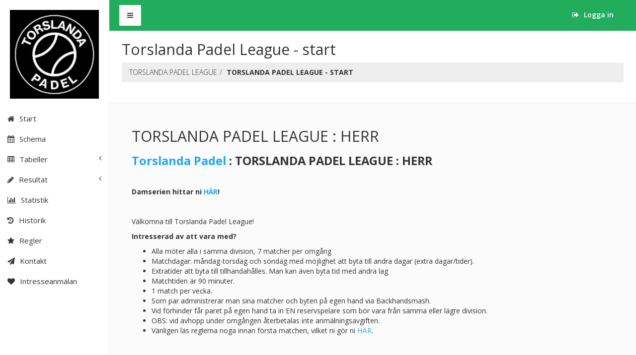

--- FILE ---
content_type: text/html; charset=utf-8
request_url: https://backhandsmash.nu/pictures/2376
body_size: 34307
content:
<img src="[data-uri]" style="width: 100%" class="img-responsive" />


--- FILE ---
content_type: text/html; charset=utf-8
request_url: https://backhandsmash.nu/public/breadcrumbs/klubbar/torslandapadel/open
body_size: 73
content:
<li><a href="https://backhandsmash.nu/klubbar/torslandapadel/open">Torslanda Padel League</a></li><li><strong>Torslanda Padel League - start</strong></li>


--- FILE ---
content_type: text/css; charset=utf-8
request_url: https://backhandsmash.nu/Public/css?v=n92U1fuASHqY6bymjQ1vJx2IklKG3QUshHOrlxr-oVI1
body_size: 389616
content:
/* Minification failed. Returning unminified contents.
(102,1): run-time error CSS1019: Unexpected token, found '@import'
(102,9): run-time error CSS1019: Unexpected token, found 'url(//fonts.googleapis.com/css?family=Source+Sans+Pro:400,200,300,400italic,600,700,900)'
(103,1): run-time error CSS1019: Unexpected token, found '@import'
(103,9): run-time error CSS1019: Unexpected token, found 'url(//fonts.googleapis.com/css?family=Open+Sans:400,400italic,600,700,600italic,700italic,800,800italic,300italic,300)'
(104,1): run-time error CSS1019: Unexpected token, found '@import'
(104,9): run-time error CSS1019: Unexpected token, found 'url(//fonts.googleapis.com/css?family=Droid+Serif:400,400italic,700,700italic)'
(105,1): run-time error CSS1019: Unexpected token, found '@import'
(105,9): run-time error CSS1019: Unexpected token, found 'url(//netdna.bootstrapcdn.com/bootstrap/3.0.0/css/bootstrap-glyphicons.css)'
(4440,1): run-time error CSS1019: Unexpected token, found '@-webkit-keyframes'
(4441,7): run-time error CSS1035: Expected colon, found '{'
(4450,1): run-time error CSS1019: Unexpected token, found '@keyframes'
(4451,7): run-time error CSS1035: Expected colon, found '{'
(11085,1): run-time error CSS1019: Unexpected token, found '@-webkit-keyframes'
(11086,2): run-time error CSS1062: Expected semicolon or closing curly-brace, found '0%'
(11095,1): run-time error CSS1019: Unexpected token, found '@-moz-keyframes'
(11096,2): run-time error CSS1062: Expected semicolon or closing curly-brace, found '0%'
(11115,1): run-time error CSS1019: Unexpected token, found '@keyframes'
(11116,2): run-time error CSS1062: Expected semicolon or closing curly-brace, found '0%'
(11132,1): run-time error CSS1019: Unexpected token, found '@-webkit-keyframes'
(11133,2): run-time error CSS1062: Expected semicolon or closing curly-brace, found '0%'
(11146,1): run-time error CSS1019: Unexpected token, found '@-moz-keyframes'
(11147,2): run-time error CSS1062: Expected semicolon or closing curly-brace, found '0%'
(11174,1): run-time error CSS1019: Unexpected token, found '@keyframes'
(11175,2): run-time error CSS1062: Expected semicolon or closing curly-brace, found '0%'
(11195,1): run-time error CSS1019: Unexpected token, found '@-webkit-keyframes'
(11196,2): run-time error CSS1062: Expected semicolon or closing curly-brace, found '0%'
(11209,1): run-time error CSS1019: Unexpected token, found '@-moz-keyframes'
(11210,2): run-time error CSS1062: Expected semicolon or closing curly-brace, found '0%'
(11237,1): run-time error CSS1019: Unexpected token, found '@keyframes'
(11238,2): run-time error CSS1062: Expected semicolon or closing curly-brace, found '0%'
(11258,1): run-time error CSS1019: Unexpected token, found '@-webkit-keyframes'
(11259,2): run-time error CSS1062: Expected semicolon or closing curly-brace, found '0%'
(11280,1): run-time error CSS1019: Unexpected token, found '@-moz-keyframes'
(11281,2): run-time error CSS1062: Expected semicolon or closing curly-brace, found '0%'
(11324,1): run-time error CSS1019: Unexpected token, found '@keyframes'
(11325,2): run-time error CSS1062: Expected semicolon or closing curly-brace, found '0%'
(11353,1): run-time error CSS1019: Unexpected token, found '@-webkit-keyframes'
(11354,2): run-time error CSS1062: Expected semicolon or closing curly-brace, found '100%'
(11379,1): run-time error CSS1019: Unexpected token, found '@-moz-keyframes'
(11380,2): run-time error CSS1062: Expected semicolon or closing curly-brace, found '20%'
(11423,1): run-time error CSS1019: Unexpected token, found '@keyframes'
(11424,2): run-time error CSS1062: Expected semicolon or closing curly-brace, found '20%'
(11456,1): run-time error CSS1019: Unexpected token, found '@-webkit-keyframes'
(11457,2): run-time error CSS1062: Expected semicolon or closing curly-brace, found '0%'
(11486,1): run-time error CSS1019: Unexpected token, found '@-moz-keyframes'
(11487,2): run-time error CSS1062: Expected semicolon or closing curly-brace, found '0%'
(11546,1): run-time error CSS1019: Unexpected token, found '@keyframes'
(11547,2): run-time error CSS1062: Expected semicolon or closing curly-brace, found '0%'
(11583,1): run-time error CSS1019: Unexpected token, found '@-webkit-keyframes'
(11584,2): run-time error CSS1062: Expected semicolon or closing curly-brace, found '0%'
(11597,1): run-time error CSS1019: Unexpected token, found '@-moz-keyframes'
(11598,2): run-time error CSS1062: Expected semicolon or closing curly-brace, found '0%'
(11625,1): run-time error CSS1019: Unexpected token, found '@keyframes'
(11626,2): run-time error CSS1062: Expected semicolon or closing curly-brace, found '0%'
(11646,1): run-time error CSS1019: Unexpected token, found '@-webkit-keyframes'
(11647,2): run-time error CSS1062: Expected semicolon or closing curly-brace, found '0%'
(11673,1): run-time error CSS1019: Unexpected token, found '@-moz-keyframes'
(11674,2): run-time error CSS1062: Expected semicolon or closing curly-brace, found '0%'
(11727,1): run-time error CSS1019: Unexpected token, found '@keyframes'
(11728,2): run-time error CSS1062: Expected semicolon or closing curly-brace, found '0%'
(11765,1): run-time error CSS1019: Unexpected token, found '@-webkit-keyframes'
(11766,2): run-time error CSS1062: Expected semicolon or closing curly-brace, found '0%'
(11785,1): run-time error CSS1019: Unexpected token, found '@-moz-keyframes'
(11786,2): run-time error CSS1062: Expected semicolon or closing curly-brace, found '0%'
(11825,1): run-time error CSS1019: Unexpected token, found '@keyframes'
(11826,2): run-time error CSS1062: Expected semicolon or closing curly-brace, found '0%'
(11856,1): run-time error CSS1019: Unexpected token, found '@-webkit-keyframes'
(11857,2): run-time error CSS1062: Expected semicolon or closing curly-brace, found '0%'
(11868,1): run-time error CSS1019: Unexpected token, found '@-moz-keyframes'
(11869,2): run-time error CSS1062: Expected semicolon or closing curly-brace, found '0%'
(11892,1): run-time error CSS1019: Unexpected token, found '@keyframes'
(11893,2): run-time error CSS1062: Expected semicolon or closing curly-brace, found '0%'
(11915,1): run-time error CSS1019: Unexpected token, found '@-webkit-keyframes'
(11916,2): run-time error CSS1062: Expected semicolon or closing curly-brace, found '0%'
(11935,1): run-time error CSS1019: Unexpected token, found '@-moz-keyframes'
(11936,2): run-time error CSS1062: Expected semicolon or closing curly-brace, found '0%'
(11975,1): run-time error CSS1019: Unexpected token, found '@keyframes'
(11976,2): run-time error CSS1062: Expected semicolon or closing curly-brace, found '0%'
(12006,1): run-time error CSS1019: Unexpected token, found '@-webkit-keyframes'
(12007,2): run-time error CSS1062: Expected semicolon or closing curly-brace, found '0%'
(12018,1): run-time error CSS1019: Unexpected token, found '@-moz-keyframes'
(12019,2): run-time error CSS1062: Expected semicolon or closing curly-brace, found '0%'
(12042,1): run-time error CSS1019: Unexpected token, found '@keyframes'
(12043,2): run-time error CSS1062: Expected semicolon or closing curly-brace, found '0%'
(12065,1): run-time error CSS1019: Unexpected token, found '@-webkit-keyframes'
(12066,2): run-time error CSS1062: Expected semicolon or closing curly-brace, found '0%'
(12075,1): run-time error CSS1019: Unexpected token, found '@-moz-keyframes'
(12076,2): run-time error CSS1062: Expected semicolon or closing curly-brace, found '0%'
(12095,1): run-time error CSS1019: Unexpected token, found '@keyframes'
(12096,2): run-time error CSS1062: Expected semicolon or closing curly-brace, found '0%'
(12112,1): run-time error CSS1019: Unexpected token, found '@-webkit-keyframes'
(12113,2): run-time error CSS1062: Expected semicolon or closing curly-brace, found '0%'
(12124,1): run-time error CSS1019: Unexpected token, found '@-moz-keyframes'
(12125,2): run-time error CSS1062: Expected semicolon or closing curly-brace, found '0%'
(12148,1): run-time error CSS1019: Unexpected token, found '@keyframes'
(12149,2): run-time error CSS1062: Expected semicolon or closing curly-brace, found '0%'
(12167,1): run-time error CSS1019: Unexpected token, found '@-webkit-keyframes'
(12168,2): run-time error CSS1062: Expected semicolon or closing curly-brace, found '0%'
(12179,1): run-time error CSS1019: Unexpected token, found '@-moz-keyframes'
(12180,2): run-time error CSS1062: Expected semicolon or closing curly-brace, found '0%'
(12203,1): run-time error CSS1019: Unexpected token, found '@keyframes'
(12204,2): run-time error CSS1062: Expected semicolon or closing curly-brace, found '0%'
(12222,1): run-time error CSS1019: Unexpected token, found '@-webkit-keyframes'
(12223,2): run-time error CSS1062: Expected semicolon or closing curly-brace, found '0%'
(12234,1): run-time error CSS1019: Unexpected token, found '@-moz-keyframes'
(12235,2): run-time error CSS1062: Expected semicolon or closing curly-brace, found '0%'
(12258,1): run-time error CSS1019: Unexpected token, found '@keyframes'
(12259,2): run-time error CSS1062: Expected semicolon or closing curly-brace, found '0%'
(12277,1): run-time error CSS1019: Unexpected token, found '@-webkit-keyframes'
(12278,2): run-time error CSS1062: Expected semicolon or closing curly-brace, found '0%'
(12289,1): run-time error CSS1019: Unexpected token, found '@-moz-keyframes'
(12290,2): run-time error CSS1062: Expected semicolon or closing curly-brace, found '0%'
(12313,1): run-time error CSS1019: Unexpected token, found '@keyframes'
(12314,2): run-time error CSS1062: Expected semicolon or closing curly-brace, found '0%'
(12332,1): run-time error CSS1019: Unexpected token, found '@-webkit-keyframes'
(12333,2): run-time error CSS1062: Expected semicolon or closing curly-brace, found '0%'
(12344,1): run-time error CSS1019: Unexpected token, found '@-moz-keyframes'
(12345,2): run-time error CSS1062: Expected semicolon or closing curly-brace, found '0%'
(12368,1): run-time error CSS1019: Unexpected token, found '@keyframes'
(12369,2): run-time error CSS1062: Expected semicolon or closing curly-brace, found '0%'
(12387,1): run-time error CSS1019: Unexpected token, found '@-webkit-keyframes'
(12388,2): run-time error CSS1062: Expected semicolon or closing curly-brace, found '0%'
(12399,1): run-time error CSS1019: Unexpected token, found '@-moz-keyframes'
(12400,2): run-time error CSS1062: Expected semicolon or closing curly-brace, found '0%'
(12423,1): run-time error CSS1019: Unexpected token, found '@keyframes'
(12424,2): run-time error CSS1062: Expected semicolon or closing curly-brace, found '0%'
(12442,1): run-time error CSS1019: Unexpected token, found '@-webkit-keyframes'
(12443,2): run-time error CSS1062: Expected semicolon or closing curly-brace, found '0%'
(12454,1): run-time error CSS1019: Unexpected token, found '@-moz-keyframes'
(12455,2): run-time error CSS1062: Expected semicolon or closing curly-brace, found '0%'
(12478,1): run-time error CSS1019: Unexpected token, found '@keyframes'
(12479,2): run-time error CSS1062: Expected semicolon or closing curly-brace, found '0%'
(12497,1): run-time error CSS1019: Unexpected token, found '@-webkit-keyframes'
(12498,2): run-time error CSS1062: Expected semicolon or closing curly-brace, found '0%'
(12509,1): run-time error CSS1019: Unexpected token, found '@-moz-keyframes'
(12510,2): run-time error CSS1062: Expected semicolon or closing curly-brace, found '0%'
(12533,1): run-time error CSS1019: Unexpected token, found '@keyframes'
(12534,2): run-time error CSS1062: Expected semicolon or closing curly-brace, found '0%'
(12552,1): run-time error CSS1019: Unexpected token, found '@-webkit-keyframes'
(12553,2): run-time error CSS1062: Expected semicolon or closing curly-brace, found '0%'
(12562,1): run-time error CSS1019: Unexpected token, found '@-moz-keyframes'
(12563,2): run-time error CSS1062: Expected semicolon or closing curly-brace, found '0%'
(12582,1): run-time error CSS1019: Unexpected token, found '@keyframes'
(12583,2): run-time error CSS1062: Expected semicolon or closing curly-brace, found '0%'
(12599,1): run-time error CSS1019: Unexpected token, found '@-webkit-keyframes'
(12600,2): run-time error CSS1062: Expected semicolon or closing curly-brace, found '0%'
(12611,1): run-time error CSS1019: Unexpected token, found '@-moz-keyframes'
(12612,2): run-time error CSS1062: Expected semicolon or closing curly-brace, found '0%'
(12635,1): run-time error CSS1019: Unexpected token, found '@keyframes'
(12636,2): run-time error CSS1062: Expected semicolon or closing curly-brace, found '0%'
(12654,1): run-time error CSS1019: Unexpected token, found '@-webkit-keyframes'
(12655,2): run-time error CSS1062: Expected semicolon or closing curly-brace, found '0%'
(12666,1): run-time error CSS1019: Unexpected token, found '@-moz-keyframes'
(12667,2): run-time error CSS1062: Expected semicolon or closing curly-brace, found '0%'
(12690,1): run-time error CSS1019: Unexpected token, found '@keyframes'
(12691,2): run-time error CSS1062: Expected semicolon or closing curly-brace, found '0%'
(12709,1): run-time error CSS1019: Unexpected token, found '@-webkit-keyframes'
(12710,2): run-time error CSS1062: Expected semicolon or closing curly-brace, found '0%'
(12721,1): run-time error CSS1019: Unexpected token, found '@-moz-keyframes'
(12722,2): run-time error CSS1062: Expected semicolon or closing curly-brace, found '0%'
(12745,1): run-time error CSS1019: Unexpected token, found '@keyframes'
(12746,2): run-time error CSS1062: Expected semicolon or closing curly-brace, found '0%'
(12764,1): run-time error CSS1019: Unexpected token, found '@-webkit-keyframes'
(12765,2): run-time error CSS1062: Expected semicolon or closing curly-brace, found '0%'
(12776,1): run-time error CSS1019: Unexpected token, found '@-moz-keyframes'
(12777,2): run-time error CSS1062: Expected semicolon or closing curly-brace, found '0%'
(12800,1): run-time error CSS1019: Unexpected token, found '@keyframes'
(12801,2): run-time error CSS1062: Expected semicolon or closing curly-brace, found '0%'
(12819,1): run-time error CSS1019: Unexpected token, found '@-webkit-keyframes'
(12820,2): run-time error CSS1062: Expected semicolon or closing curly-brace, found '0%'
(12831,1): run-time error CSS1019: Unexpected token, found '@-moz-keyframes'
(12832,2): run-time error CSS1062: Expected semicolon or closing curly-brace, found '0%'
(12855,1): run-time error CSS1019: Unexpected token, found '@keyframes'
(12856,2): run-time error CSS1062: Expected semicolon or closing curly-brace, found '0%'
(12874,1): run-time error CSS1019: Unexpected token, found '@-webkit-keyframes'
(12875,2): run-time error CSS1062: Expected semicolon or closing curly-brace, found '0%'
(12886,1): run-time error CSS1019: Unexpected token, found '@-moz-keyframes'
(12887,2): run-time error CSS1062: Expected semicolon or closing curly-brace, found '0%'
(12910,1): run-time error CSS1019: Unexpected token, found '@keyframes'
(12911,2): run-time error CSS1062: Expected semicolon or closing curly-brace, found '0%'
(12929,1): run-time error CSS1019: Unexpected token, found '@-webkit-keyframes'
(12930,2): run-time error CSS1062: Expected semicolon or closing curly-brace, found '0%'
(12941,1): run-time error CSS1019: Unexpected token, found '@-moz-keyframes'
(12942,2): run-time error CSS1062: Expected semicolon or closing curly-brace, found '0%'
(12965,1): run-time error CSS1019: Unexpected token, found '@keyframes'
(12966,2): run-time error CSS1062: Expected semicolon or closing curly-brace, found '0%'
(12984,1): run-time error CSS1019: Unexpected token, found '@-webkit-keyframes'
(12985,2): run-time error CSS1062: Expected semicolon or closing curly-brace, found '0%'
(12996,1): run-time error CSS1019: Unexpected token, found '@-moz-keyframes'
(12997,2): run-time error CSS1062: Expected semicolon or closing curly-brace, found '0%'
(13020,1): run-time error CSS1019: Unexpected token, found '@keyframes'
(13021,2): run-time error CSS1062: Expected semicolon or closing curly-brace, found '0%'
(13039,1): run-time error CSS1019: Unexpected token, found '@-webkit-keyframes'
(13040,2): run-time error CSS1062: Expected semicolon or closing curly-brace, found '0%'
(13059,1): run-time error CSS1019: Unexpected token, found '@-moz-keyframes'
(13060,2): run-time error CSS1062: Expected semicolon or closing curly-brace, found '0%'
(13099,1): run-time error CSS1019: Unexpected token, found '@keyframes'
(13100,2): run-time error CSS1062: Expected semicolon or closing curly-brace, found '0%'
(13126,1): run-time error CSS1019: Unexpected token, found '@-webkit-keyframes'
(13127,2): run-time error CSS1062: Expected semicolon or closing curly-brace, found '0%'
(13146,1): run-time error CSS1019: Unexpected token, found '@-moz-keyframes'
(13147,2): run-time error CSS1062: Expected semicolon or closing curly-brace, found '0%'
(13186,1): run-time error CSS1019: Unexpected token, found '@keyframes'
(13187,2): run-time error CSS1062: Expected semicolon or closing curly-brace, found '0%'
(13213,1): run-time error CSS1019: Unexpected token, found '@-webkit-keyframes'
(13214,2): run-time error CSS1062: Expected semicolon or closing curly-brace, found '0%'
(13233,1): run-time error CSS1019: Unexpected token, found '@-moz-keyframes'
(13234,2): run-time error CSS1062: Expected semicolon or closing curly-brace, found '0%'
(13273,1): run-time error CSS1019: Unexpected token, found '@keyframes'
(13274,2): run-time error CSS1062: Expected semicolon or closing curly-brace, found '0%'
(13300,1): run-time error CSS1019: Unexpected token, found '@-webkit-keyframes'
(13301,2): run-time error CSS1062: Expected semicolon or closing curly-brace, found '0%'
(13320,1): run-time error CSS1019: Unexpected token, found '@-moz-keyframes'
(13321,2): run-time error CSS1062: Expected semicolon or closing curly-brace, found '0%'
(13360,1): run-time error CSS1019: Unexpected token, found '@keyframes'
(13361,2): run-time error CSS1062: Expected semicolon or closing curly-brace, found '0%'
(13387,1): run-time error CSS1019: Unexpected token, found '@-webkit-keyframes'
(13388,2): run-time error CSS1062: Expected semicolon or closing curly-brace, found '0%'
(13407,1): run-time error CSS1019: Unexpected token, found '@-moz-keyframes'
(13408,2): run-time error CSS1062: Expected semicolon or closing curly-brace, found '0%'
(13447,1): run-time error CSS1019: Unexpected token, found '@keyframes'
(13448,2): run-time error CSS1062: Expected semicolon or closing curly-brace, found '0%'
(13474,1): run-time error CSS1019: Unexpected token, found '@-webkit-keyframes'
(13475,2): run-time error CSS1062: Expected semicolon or closing curly-brace, found '0%'
(13494,1): run-time error CSS1019: Unexpected token, found '@-moz-keyframes'
(13495,2): run-time error CSS1062: Expected semicolon or closing curly-brace, found '0%'
(13534,1): run-time error CSS1019: Unexpected token, found '@keyframes'
(13535,2): run-time error CSS1062: Expected semicolon or closing curly-brace, found '0%'
(13561,1): run-time error CSS1019: Unexpected token, found '@-webkit-keyframes'
(13562,2): run-time error CSS1062: Expected semicolon or closing curly-brace, found '0%'
(13577,1): run-time error CSS1019: Unexpected token, found '@-moz-keyframes'
(13578,2): run-time error CSS1062: Expected semicolon or closing curly-brace, found '0%'
(13609,1): run-time error CSS1019: Unexpected token, found '@keyframes'
(13610,2): run-time error CSS1062: Expected semicolon or closing curly-brace, found '0%'
(13632,1): run-time error CSS1019: Unexpected token, found '@-webkit-keyframes'
(13633,2): run-time error CSS1062: Expected semicolon or closing curly-brace, found '0%'
(13648,1): run-time error CSS1019: Unexpected token, found '@-moz-keyframes'
(13649,2): run-time error CSS1062: Expected semicolon or closing curly-brace, found '0%'
(13680,1): run-time error CSS1019: Unexpected token, found '@keyframes'
(13681,2): run-time error CSS1062: Expected semicolon or closing curly-brace, found '0%'
(13703,1): run-time error CSS1019: Unexpected token, found '@-webkit-keyframes'
(13704,2): run-time error CSS1062: Expected semicolon or closing curly-brace, found '0%'
(13719,1): run-time error CSS1019: Unexpected token, found '@-moz-keyframes'
(13720,2): run-time error CSS1062: Expected semicolon or closing curly-brace, found '0%'
(13751,1): run-time error CSS1019: Unexpected token, found '@keyframes'
(13752,2): run-time error CSS1062: Expected semicolon or closing curly-brace, found '0%'
(13774,1): run-time error CSS1019: Unexpected token, found '@-webkit-keyframes'
(13775,2): run-time error CSS1062: Expected semicolon or closing curly-brace, found '0%'
(13790,1): run-time error CSS1019: Unexpected token, found '@-moz-keyframes'
(13791,2): run-time error CSS1062: Expected semicolon or closing curly-brace, found '0%'
(13822,1): run-time error CSS1019: Unexpected token, found '@keyframes'
(13823,2): run-time error CSS1062: Expected semicolon or closing curly-brace, found '0%'
(13845,1): run-time error CSS1019: Unexpected token, found '@-webkit-keyframes'
(13846,2): run-time error CSS1062: Expected semicolon or closing curly-brace, found '0%'
(13859,1): run-time error CSS1019: Unexpected token, found '@-moz-keyframes'
(13860,2): run-time error CSS1062: Expected semicolon or closing curly-brace, found '0%'
(13887,1): run-time error CSS1019: Unexpected token, found '@keyframes'
(13888,2): run-time error CSS1062: Expected semicolon or closing curly-brace, found '0%'
(13908,1): run-time error CSS1019: Unexpected token, found '@-webkit-keyframes'
(13909,2): run-time error CSS1062: Expected semicolon or closing curly-brace, found '0%'
(13922,1): run-time error CSS1019: Unexpected token, found '@-moz-keyframes'
(13923,2): run-time error CSS1062: Expected semicolon or closing curly-brace, found '0%'
(13950,1): run-time error CSS1019: Unexpected token, found '@keyframes'
(13951,2): run-time error CSS1062: Expected semicolon or closing curly-brace, found '0%'
(13971,1): run-time error CSS1019: Unexpected token, found '@-webkit-keyframes'
(13972,2): run-time error CSS1062: Expected semicolon or closing curly-brace, found '0%'
(13985,1): run-time error CSS1019: Unexpected token, found '@-moz-keyframes'
(13986,2): run-time error CSS1062: Expected semicolon or closing curly-brace, found '0%'
(14013,1): run-time error CSS1019: Unexpected token, found '@keyframes'
(14014,2): run-time error CSS1062: Expected semicolon or closing curly-brace, found '0%'
(14034,1): run-time error CSS1019: Unexpected token, found '@-webkit-keyframes'
(14035,2): run-time error CSS1062: Expected semicolon or closing curly-brace, found '0%'
(14048,1): run-time error CSS1019: Unexpected token, found '@-moz-keyframes'
(14049,2): run-time error CSS1062: Expected semicolon or closing curly-brace, found '0%'
(14076,1): run-time error CSS1019: Unexpected token, found '@keyframes'
(14077,2): run-time error CSS1062: Expected semicolon or closing curly-brace, found '0%'
(14097,1): run-time error CSS1019: Unexpected token, found '@-webkit-keyframes'
(14098,2): run-time error CSS1062: Expected semicolon or closing curly-brace, found '0%'
(14111,1): run-time error CSS1019: Unexpected token, found '@-moz-keyframes'
(14112,2): run-time error CSS1062: Expected semicolon or closing curly-brace, found '0%'
(14139,1): run-time error CSS1019: Unexpected token, found '@keyframes'
(14140,2): run-time error CSS1062: Expected semicolon or closing curly-brace, found '0%'
(14160,1): run-time error CSS1019: Unexpected token, found '@-webkit-keyframes'
(14161,2): run-time error CSS1062: Expected semicolon or closing curly-brace, found '0%'
(14174,1): run-time error CSS1019: Unexpected token, found '@-moz-keyframes'
(14175,2): run-time error CSS1062: Expected semicolon or closing curly-brace, found '0%'
(14202,1): run-time error CSS1019: Unexpected token, found '@keyframes'
(14203,2): run-time error CSS1062: Expected semicolon or closing curly-brace, found '0%'
(14223,1): run-time error CSS1019: Unexpected token, found '@-webkit-keyframes'
(14224,2): run-time error CSS1062: Expected semicolon or closing curly-brace, found '0%'
(14237,1): run-time error CSS1019: Unexpected token, found '@-moz-keyframes'
(14238,2): run-time error CSS1062: Expected semicolon or closing curly-brace, found '0%'
(14265,1): run-time error CSS1019: Unexpected token, found '@keyframes'
(14266,2): run-time error CSS1062: Expected semicolon or closing curly-brace, found '0%'
(14286,1): run-time error CSS1019: Unexpected token, found '@-webkit-keyframes'
(14287,2): run-time error CSS1062: Expected semicolon or closing curly-brace, found '0%'
(14300,1): run-time error CSS1019: Unexpected token, found '@-moz-keyframes'
(14301,2): run-time error CSS1062: Expected semicolon or closing curly-brace, found '0%'
(14328,1): run-time error CSS1019: Unexpected token, found '@keyframes'
(14329,2): run-time error CSS1062: Expected semicolon or closing curly-brace, found '0%'
(14349,1): run-time error CSS1019: Unexpected token, found '@-webkit-keyframes'
(14350,2): run-time error CSS1062: Expected semicolon or closing curly-brace, found '0%'
(14363,1): run-time error CSS1019: Unexpected token, found '@-moz-keyframes'
(14364,2): run-time error CSS1062: Expected semicolon or closing curly-brace, found '0%'
(14391,1): run-time error CSS1019: Unexpected token, found '@keyframes'
(14392,2): run-time error CSS1062: Expected semicolon or closing curly-brace, found '0%'
(14412,1): run-time error CSS1019: Unexpected token, found '@-webkit-keyframes'
(14413,2): run-time error CSS1062: Expected semicolon or closing curly-brace, found '0%'
(14426,1): run-time error CSS1019: Unexpected token, found '@-moz-keyframes'
(14427,2): run-time error CSS1062: Expected semicolon or closing curly-brace, found '0%'
(14454,1): run-time error CSS1019: Unexpected token, found '@keyframes'
(14455,2): run-time error CSS1062: Expected semicolon or closing curly-brace, found '0%'
(14475,1): run-time error CSS1019: Unexpected token, found '@-webkit-keyframes'
(14476,2): run-time error CSS1062: Expected semicolon or closing curly-brace, found '0%'
(14507,1): run-time error CSS1019: Unexpected token, found '@-moz-keyframes'
(14508,2): run-time error CSS1062: Expected semicolon or closing curly-brace, found '0%'
(14571,1): run-time error CSS1019: Unexpected token, found '@keyframes'
(14572,2): run-time error CSS1062: Expected semicolon or closing curly-brace, found '0%'
(14610,1): run-time error CSS1019: Unexpected token, found '@-webkit-keyframes'
(14611,2): run-time error CSS1062: Expected semicolon or closing curly-brace, found '0%'
(14622,1): run-time error CSS1019: Unexpected token, found '@-moz-keyframes'
(14623,2): run-time error CSS1062: Expected semicolon or closing curly-brace, found '0%'
(14646,1): run-time error CSS1019: Unexpected token, found '@keyframes'
(14647,2): run-time error CSS1062: Expected semicolon or closing curly-brace, found '0%'
(14665,1): run-time error CSS1019: Unexpected token, found '@-webkit-keyframes'
(14666,2): run-time error CSS1062: Expected semicolon or closing curly-brace, found '0%'
(14677,1): run-time error CSS1019: Unexpected token, found '@-moz-keyframes'
(14678,2): run-time error CSS1062: Expected semicolon or closing curly-brace, found '0%'
(14701,1): run-time error CSS1019: Unexpected token, found '@keyframes'
(14702,2): run-time error CSS1062: Expected semicolon or closing curly-brace, found '0%'
(14720,1): run-time error CSS1019: Unexpected token, found '@-webkit-keyframes'
(14721,2): run-time error CSS1062: Expected semicolon or closing curly-brace, found '0%'
(14742,1): run-time error CSS1019: Unexpected token, found '@-moz-keyframes'
(14743,2): run-time error CSS1062: Expected semicolon or closing curly-brace, found '0%'
(14786,1): run-time error CSS1019: Unexpected token, found '@keyframes'
(14787,2): run-time error CSS1062: Expected semicolon or closing curly-brace, found '0%'
(14826,1): run-time error CSS1019: Unexpected token, found '@-webkit-keyframes'
(14827,2): run-time error CSS1062: Expected semicolon or closing curly-brace, found '0%'
(14838,1): run-time error CSS1019: Unexpected token, found '@-moz-keyframes'
(14839,2): run-time error CSS1062: Expected semicolon or closing curly-brace, found '0%'
(14862,1): run-time error CSS1019: Unexpected token, found '@keyframes'
(14863,2): run-time error CSS1062: Expected semicolon or closing curly-brace, found '0%'
(14892,1): run-time error CSS1019: Unexpected token, found '@-webkit-keyframes'
(14893,2): run-time error CSS1062: Expected semicolon or closing curly-brace, found '0%'
(14938,1): run-time error CSS1019: Unexpected token, found '@-moz-keyframes'
(14939,2): run-time error CSS1062: Expected semicolon or closing curly-brace, found '0%'
(15030,1): run-time error CSS1019: Unexpected token, found '@keyframes'
(15031,2): run-time error CSS1062: Expected semicolon or closing curly-brace, found '0%'
 */
table.result-table, table.result-table th, table.result-table td {
	border: 1px dotted black;
}

table.result-table td.empty {
	background: #fece2f !important;
	border: 1px dotted black;
}

table.result-table td.w {
	color: #3399ff;
}

table.result-table td.l {
	color: #ff4000;
}

table.result-table td.result {
	background: #efecca;
	border: 1px dotted black;
}

table.result-table th.result {
	background: #efecca;
	border: 1px dotted black;
}

table.result-table td.total {
	background: #efecca;
	border: 1px dotted black;
	font-weight: bold;
}

table.result-table tr.promotion td {
	border-bottom: 2px solid blue !important;
}

table.result-table tr.relegation td {
	border-bottom: 2px solid red !important;
}

table.schedule tr.nexttime td {
	border-top-style: solid;
	border-top-width: 2px;
    border-top-color: red;
}

span.link {
	color: #18bc9c;
	cursor: pointer;
}

.footer {
  padding: 0 20px 0 20px;
}

td.challengeWinner {
	background: url(/Images/ladder/winner24x24.png) center no-repeat;
}


/* Google charts */

th.google-visualization-table-type-number {
	text-align: right !important;
}
th.google-visualization-table-type-date {
	text-align: center !important;
}

/* Forms */
#applicationForm legend {
	background-color: #22ad5c;
	color: #fff;
	padding: 3px 6px;
}

#divSpin {
    background-color: #22ad5c;
}

/* Member page */
.contact-box .profile {
    color: inherit;
}

.contact-box.center-version .profile {
    display: block;
    background-color: #ffffff;
    padding: 20px;
    text-align: center;
}

.contact-box.center-version .profile img {
    width: 80px;
    height: 80px;
    margin-top: 10px;
    margin-bottom: 10px;
}

@charset "UTF-8";
@import url(//fonts.googleapis.com/css?family=Source+Sans+Pro:400,200,300,400italic,600,700,900);
@import url(//fonts.googleapis.com/css?family=Open+Sans:400,400italic,600,700,600italic,700italic,800,800italic,300italic,300);
@import url(//fonts.googleapis.com/css?family=Droid+Serif:400,400italic,700,700italic);
@import url(//netdna.bootstrapcdn.com/bootstrap/3.0.0/css/bootstrap-glyphicons.css); /*! normalize.css v3.0.2 | MIT License | git.io/normalize */

html {
	font-family: sans-serif;
	-ms-text-size-adjust: 100%;
	-webkit-text-size-adjust: 100%
}

body {
	margin: 0
}

article, aside, details, figcaption, figure, footer, header, hgroup, main, menu, nav, section, summary {
	display: block
}

audio, canvas, progress, video {
	display: inline-block;
	vertical-align: baseline
}

	audio:not([controls]) {
		display: none;
		height: 0
	}

[hidden], template {
	display: none
}

a {
	background-color: transparent
}

	a:active, a:hover {
		outline: 0
	}

abbr[title] {
	border-bottom: 1px dotted
}

b, strong {
	font-weight: 700
}

dfn {
	font-style: italic
}

h1 {
	font-size: 2em;
	margin: .67em 0
}

mark {
	background: #ff0;
	color: #000
}

small {
	font-size: 80%
}

sub, sup {
	font-size: 75%;
	line-height: 0;
	position: relative;
	vertical-align: baseline
}

sup {
	top: -.5em
}

sub {
	bottom: -.25em
}

img {
	border: 0
}

svg:not(:root) {
	overflow: hidden
}

figure {
	margin: 1em 40px
}

hr {
	-moz-box-sizing: content-box;
	box-sizing: content-box;
	height: 0
}

pre {
	overflow: auto
}

code, kbd, pre, samp {
	font-family: monospace,monospace;
	font-size: 1em
}

button, input, optgroup, select, textarea {
	color: inherit;
	font: inherit;
	margin: 0
}

button {
	overflow: visible
}

button, select {
	text-transform: none
}

button, html input[type=button], input[type=reset], input[type=submit] {
	-webkit-appearance: button;
	cursor: pointer
}

	button[disabled], html input[disabled] {
		cursor: default
	}

	button::-moz-focus-inner, input::-moz-focus-inner {
		border: 0;
		padding: 0
	}

input {
	line-height: normal
}

	input[type=checkbox], input[type=radio] {
		box-sizing: border-box;
		padding: 0
	}

	input[type=number]::-webkit-inner-spin-button, input[type=number]::-webkit-outer-spin-button {
		height: auto
	}

	input[type=search] {
		-webkit-appearance: textfield;
		-moz-box-sizing: content-box;
		-webkit-box-sizing: content-box;
		box-sizing: content-box
	}

		input[type=search]::-webkit-search-cancel-button, input[type=search]::-webkit-search-decoration {
			-webkit-appearance: none
		}

fieldset {
	border: 1px solid silver;
	margin: 0 2px;
	padding: .35em .625em .75em
}

legend {
	border: 0;
	padding: 0
}

textarea {
	overflow: auto
}

optgroup {
	font-weight: 700
}

table {
	border-collapse: collapse;
	border-spacing: 0
}

td, th {
	padding: 0
}
/*! Source: https://github.com/h5bp/html5-boilerplate/blob/master/src/css/main.css */

@media print {
	*, :after, :before {
		background: 0 0 !important;
		color: #000 !important;
		box-shadow: none !important;
		text-shadow: none !important
	}

	a, a:visited {
		text-decoration: underline
	}

		a[href]:after {
			content: " (" attr(href) ")"
		}

	abbr[title]:after {
		content: " (" attr(title) ")"
	}

	a[href^="#"]:after, a[href^="javascript:"]:after {
		content: ""
	}

	blockquote, pre {
		border: 1px solid #999;
		page-break-inside: avoid
	}

	thead {
		display: table-header-group
	}

	img, tr {
		page-break-inside: avoid
	}

	img {
		max-width: 100% !important
	}

	h2, h3, p {
		orphans: 3;
		widows: 3
	}

	h2, h3 {
		page-break-after: avoid
	}

	select {
		background: #fff !important
	}

	.navbar {
		display: none
	}

	.btn > .caret, .dropup > .btn > .caret {
		border-top-color: #000 !important
	}

	.label {
		border: 1px solid #000
	}

	.table {
		border-collapse: collapse !important
	}

		.table td, .table th {
			background-color: #fff !important
		}

	.table-bordered td, .table-bordered th {
		border: 1px solid #ddd !important
	}
}

* {
	-webkit-box-sizing: border-box;
	-moz-box-sizing: border-box;
	box-sizing: border-box
}

:after, :before {
	-webkit-box-sizing: border-box;
	-moz-box-sizing: border-box;
	box-sizing: border-box
}

html {
	font-size: 10px;
	-webkit-tap-highlight-color: transparent
}

body {
	font-family: "Source Sans Pro","Open Sans","Helvetica Neue",Helvetica,Arial,sans-serif;
	font-size: 14px;
	line-height: 1.42857143;
	color: #333;
	background-color: #fbfbfb
}

button, input, select, textarea {
	font-family: inherit;
	font-size: inherit;
	line-height: inherit
}

a {
	color: #22a7f0;
	text-decoration: none
}

	a:focus, a:hover {
		color: #0d7cb9;
		text-decoration: underline
	}

	a:focus {
		outline: thin dotted;
		outline: 5px auto -webkit-focus-ring-color;
		outline-offset: -2px
	}

figure {
	margin: 0
}

img {
	vertical-align: middle
}

.img-responsive, .thumbnail a > img, .thumbnail > img {
	display: block;
	max-width: 100%;
	height: auto
}

.img-rounded {
	border-radius: 3px
}

.img-thumbnail {
	padding: 5px;
	line-height: 1.42857143;
	background-color: #fbfbfb;
	border: 1px solid #ebebeb;
	border-radius: 1px;
	-webkit-transition: all .2s ease-in-out;
	-o-transition: all .2s ease-in-out;
	transition: all .2s ease-in-out;
	display: inline-block;
	max-width: 100%;
	height: auto
}

.img-circle {
	border-radius: 50%
}

hr {
	margin-top: 20px;
	margin-bottom: 20px;
	border: 0;
	border-top: 1px solid #ebebeb
}

.sr-only {
	position: absolute;
	width: 1px;
	height: 1px;
	margin: -1px;
	padding: 0;
	overflow: hidden;
	clip: rect(0,0,0,0);
	border: 0
}

.sr-only-focusable:active, .sr-only-focusable:focus {
	position: static;
	width: auto;
	height: auto;
	margin: 0;
	overflow: visible;
	clip: auto
}

.h1, .h2, .h3, .h4, .h5, .h6, h1, h2, h3, h4, h5, h6 {
	font-family: "Source Sans Pro","Open Sans","Helvetica Neue",Helvetica,Arial,sans-serif;
	font-weight: 400;
	line-height: 1.1;
	color: inherit
}

	.h1 .small, .h1 small, .h2 .small, .h2 small, .h3 .small, .h3 small, .h4 .small, .h4 small, .h5 .small, .h5 small, .h6 .small, .h6 small, h1 .small, h1 small, h2 .small, h2 small, h3 .small, h3 small, h4 .small, h4 small, h5 .small, h5 small, h6 .small, h6 small {
		font-weight: 400;
		line-height: 1;
		color: #bfbfbf
	}

.h1, .h2, .h3, h1, h2, h3 {
	margin-top: 20px;
	margin-bottom: 10px
}

	.h1 .small, .h1 small, .h2 .small, .h2 small, .h3 .small, .h3 small, h1 .small, h1 small, h2 .small, h2 small, h3 .small, h3 small {
		font-size: 65%
	}

.h4, .h5, .h6, h4, h5, h6 {
	margin-top: 10px;
	margin-bottom: 10px
}

	.h4 .small, .h4 small, .h5 .small, .h5 small, .h6 .small, .h6 small, h4 .small, h4 small, h5 .small, h5 small, h6 .small, h6 small {
		font-size: 75%
	}

.h1, h1 {
	font-size: 2.6em
}

.h2, h2 {
	font-size: 2.15em
}

.h3, h3 {
	font-size: 1.7em
}

.h4, h4 {
	font-size: 1.25em
}

.h5, h5 {
	font-size: 1.11em
}

.h6, h6 {
	font-size: 1em
}

p {
	margin: 0 0 10px
}

.lead {
	margin-bottom: 20px;
	font-size: 16px;
	font-weight: 300;
	line-height: 1.4
}

@media (min-width:768px) {
	.lead {
		font-size: 21px
	}
}

.small, small {
	font-size: 6%
}

.mark, mark {
	background-color: #fcf8e3;
	padding: .2em
}

.text-left {
	text-align: left
}

.text-right {
	text-align: right
}

.text-center {
	text-align: center
}

.text-justify {
	text-align: justify
}

.text-nowrap {
	white-space: nowrap
}

.text-lowercase {
	text-transform: lowercase
}

.text-uppercase {
	text-transform: uppercase
}

.text-capitalize {
	text-transform: capitalize
}

.text-muted {
	color: #999
}

.text-primary {
	color: #22a7f0
}

a.text-primary:hover {
	color: #0e8cd1
}

.text-success {
	color: #3c763d
}

a.text-success:hover {
	color: #2b542c
}

.text-info {
	color: #31708f
}

a.text-info:hover {
	color: #245269
}

.text-warning {
	color: #8a6d3b
}

a.text-warning:hover {
	color: #66512c
}

.text-danger {
	color: #a94442
}

a.text-danger:hover {
	color: #843534
}

.bg-primary {
	color: #fff;
	background-color: #22a7f0
}

a.bg-primary:hover {
	background-color: #0e8cd1
}

.bg-success {
	background-color: #dff0d8
}

a.bg-success:hover {
	background-color: #c1e2b3
}

.bg-info {
	background-color: #d9edf7
}

a.bg-info:hover {
	background-color: #afd9ee
}

.bg-warning {
	background-color: #fcf8e3
}

a.bg-warning:hover {
	background-color: #f7ecb5
}

.bg-danger {
	background-color: #f2dede
}

a.bg-danger:hover {
	background-color: #e4b9b9
}

.page-header {
	padding-bottom: 9px;
	margin: 40px 0 20px;
	border-bottom: 1px solid #eee
}

ol, ul {
	margin-top: 0;
	margin-bottom: 10px
}

	ol ol, ol ul, ul ol, ul ul {
		margin-bottom: 0
	}

.list-unstyled {
	padding-left: 0;
	list-style: none
}

.list-inline {
	padding-left: 0;
	list-style: none;
	margin-left: -5px
}

	.list-inline > li {
		display: inline-block;
		padding-left: 5px;
		padding-right: 5px
	}

dl {
	margin-top: 0;
	margin-bottom: 20px
}

dd, dt {
	line-height: 1.42857143
}

dt {
	font-weight: 700
}

dd {
	margin-left: 0
}

@media (min-width:768px) {
	.dl-horizontal dt {
		float: left;
		width: 160px;
		clear: left;
		text-align: right;
		overflow: hidden;
		text-overflow: ellipsis;
        white-space: normal;
	}

	.dl-horizontal dd {
		margin-left: 180px
	}
}

abbr[data-original-title], abbr[title] {
	cursor: help;
	border-bottom: 1px dotted #bfbfbf
}

.initialism {
	font-size: 90%;
	text-transform: uppercase
}

blockquote {
	padding: 10px 20px;
	margin: 0 0 20px;
	font-size: 17.5px;
	border-left: 5px solid #eee
}

	blockquote ol:last-child, blockquote p:last-child, blockquote ul:last-child {
		margin-bottom: 0
	}

	blockquote .small, blockquote footer, blockquote small {
		display: block;
		font-size: 80%;
		line-height: 1.42857143;
		color: #bfbfbf
	}

		blockquote .small:before, blockquote footer:before, blockquote small:before {
			content: '\2014 \00A0'
		}

	.blockquote-reverse, blockquote.pull-right {
		padding-right: 15px;
		padding-left: 0;
		border-right: 5px solid #eee;
		border-left: 0;
		text-align: right
	}

		.blockquote-reverse .small:before, .blockquote-reverse footer:before, .blockquote-reverse small:before, blockquote.pull-right .small:before, blockquote.pull-right footer:before, blockquote.pull-right small:before {
			content: ''
		}

		.blockquote-reverse .small:after, .blockquote-reverse footer:after, .blockquote-reverse small:after, blockquote.pull-right .small:after, blockquote.pull-right footer:after, blockquote.pull-right small:after {
			content: '\00A0 \2014'
		}

address {
	margin-bottom: 20px;
	font-style: normal;
	line-height: 1.42857143
}

code, kbd, pre, samp {
	font-family: Monaco,Menlo,Consolas,"Courier New",monospace
}

code {
	padding: 2px 4px;
	font-size: 90%;
	color: #c7254e;
	background-color: #f9f2f4;
	border-radius: 1px
}

kbd {
	padding: 2px 4px;
	font-size: 90%;
	color: #fff;
	background-color: #333;
	border-radius: 2px;
	box-shadow: inset 0 -1px 0 rgba(0,0,0,.25)
}

	kbd kbd {
		padding: 0;
		font-size: 100%;
		font-weight: 700;
		box-shadow: none
	}

pre {
	display: block;
	padding: 9.5px;
	margin: 0 0 10px;
	font-size: 13px;
	line-height: 1.42857143;
	word-break: break-all;
	word-wrap: break-word;
	color: #333;
	background-color: #bfbfbf;
	border: 1px solid #ebebeb;
	border-radius: 1px
}

	pre code {
		padding: 0;
		font-size: inherit;
		color: inherit;
		white-space: pre-wrap;
		background-color: transparent;
		border-radius: 0
	}

.pre-scrollable {
	max-height: 340px;
	overflow-y: scroll
}

.container {
	margin-right: auto;
	margin-left: auto;
	padding-left: 15px;
	padding-right: 15px
}

@media (min-width:768px) {
	.container {
		width: 750px
	}
}

@media (min-width:992px) {
	.container {
		width: 970px
	}
}

@media (min-width:1200px) {
	.container {
		width: 1170px
	}
}

.container-fluid {
	margin-right: auto;
	margin-left: auto;
	padding-left: 15px;
	padding-right: 15px
}

.row {
	margin-left: -15px;
	margin-right: -15px
}

.col-lg-1, .col-lg-10, .col-lg-11, .col-lg-12, .col-lg-2, .col-lg-3, .col-lg-4, .col-lg-5, .col-lg-6, .col-lg-7, .col-lg-8, .col-lg-9, .col-md-1, .col-md-10, .col-md-11, .col-md-12, .col-md-2, .col-md-3, .col-md-4, .col-md-5, .col-md-6, .col-md-7, .col-md-8, .col-md-9, .col-sm-1, .col-sm-10, .col-sm-11, .col-sm-12, .col-sm-2, .col-sm-3, .col-sm-4, .col-sm-5, .col-sm-6, .col-sm-7, .col-sm-8, .col-sm-9, .col-xs-1, .col-xs-10, .col-xs-11, .col-xs-12, .col-xs-2, .col-xs-3, .col-xs-4, .col-xs-5, .col-xs-6, .col-xs-7, .col-xs-8, .col-xs-9 {
	position: relative;
	min-height: 1px;
	padding-left: 15px;
	padding-right: 15px
}

.col-xs-1, .col-xs-10, .col-xs-11, .col-xs-12, .col-xs-2, .col-xs-3, .col-xs-4, .col-xs-5, .col-xs-6, .col-xs-7, .col-xs-8, .col-xs-9 {
	float: left
}

.col-xs-12 {
	width: 100%
}

.col-xs-11 {
	width: 91.66666667%
}

.col-xs-10 {
	width: 83.33333333%
}

.col-xs-9 {
	width: 75%
}

.col-xs-8 {
	width: 66.66666667%
}

.col-xs-7 {
	width: 58.33333333%
}

.col-xs-6 {
	width: 50%
}

.col-xs-5 {
	width: 41.66666667%
}

.col-xs-4 {
	width: 33.33333333%
}

.col-xs-3 {
	width: 25%
}

.col-xs-2 {
	width: 16.66666667%
}

.col-xs-1 {
	width: 8.33333333%
}

.col-xs-pull-12 {
	right: 100%
}

.col-xs-pull-11 {
	right: 91.66666667%
}

.col-xs-pull-10 {
	right: 83.33333333%
}

.col-xs-pull-9 {
	right: 75%
}

.col-xs-pull-8 {
	right: 66.66666667%
}

.col-xs-pull-7 {
	right: 58.33333333%
}

.col-xs-pull-6 {
	right: 50%
}

.col-xs-pull-5 {
	right: 41.66666667%
}

.col-xs-pull-4 {
	right: 33.33333333%
}

.col-xs-pull-3 {
	right: 25%
}

.col-xs-pull-2 {
	right: 16.66666667%
}

.col-xs-pull-1 {
	right: 8.33333333%
}

.col-xs-pull-0 {
	right: auto
}

.col-xs-push-12 {
	left: 100%
}

.col-xs-push-11 {
	left: 91.66666667%
}

.col-xs-push-10 {
	left: 83.33333333%
}

.col-xs-push-9 {
	left: 75%
}

.col-xs-push-8 {
	left: 66.66666667%
}

.col-xs-push-7 {
	left: 58.33333333%
}

.col-xs-push-6 {
	left: 50%
}

.col-xs-push-5 {
	left: 41.66666667%
}

.col-xs-push-4 {
	left: 33.33333333%
}

.col-xs-push-3 {
	left: 25%
}

.col-xs-push-2 {
	left: 16.66666667%
}

.col-xs-push-1 {
	left: 8.33333333%
}

.col-xs-push-0 {
	left: auto
}

.col-xs-offset-12 {
	margin-left: 100%
}

.col-xs-offset-11 {
	margin-left: 91.66666667%
}

.col-xs-offset-10 {
	margin-left: 83.33333333%
}

.col-xs-offset-9 {
	margin-left: 75%
}

.col-xs-offset-8 {
	margin-left: 66.66666667%
}

.col-xs-offset-7 {
	margin-left: 58.33333333%
}

.col-xs-offset-6 {
	margin-left: 50%
}

.col-xs-offset-5 {
	margin-left: 41.66666667%
}

.col-xs-offset-4 {
	margin-left: 33.33333333%
}

.col-xs-offset-3 {
	margin-left: 25%
}

.col-xs-offset-2 {
	margin-left: 16.66666667%
}

.col-xs-offset-1 {
	margin-left: 8.33333333%
}

.col-xs-offset-0 {
	margin-left: 0
}

@media (min-width:768px) {
	.col-sm-1, .col-sm-10, .col-sm-11, .col-sm-12, .col-sm-2, .col-sm-3, .col-sm-4, .col-sm-5, .col-sm-6, .col-sm-7, .col-sm-8, .col-sm-9 {
		float: left
	}

	.col-sm-12 {
		width: 100%
	}

	.col-sm-11 {
		width: 91.66666667%
	}

	.col-sm-10 {
		width: 83.33333333%
	}

	.col-sm-9 {
		width: 75%
	}

	.col-sm-8 {
		width: 66.66666667%
	}

	.col-sm-7 {
		width: 58.33333333%
	}

	.col-sm-6 {
		width: 50%
	}

	.col-sm-5 {
		width: 41.66666667%
	}

	.col-sm-4 {
		width: 33.33333333%
	}

	.col-sm-3 {
		width: 25%
	}

	.col-sm-2 {
		width: 16.66666667%
	}

	.col-sm-1 {
		width: 8.33333333%
	}

	.col-sm-pull-12 {
		right: 100%
	}

	.col-sm-pull-11 {
		right: 91.66666667%
	}

	.col-sm-pull-10 {
		right: 83.33333333%
	}

	.col-sm-pull-9 {
		right: 75%
	}

	.col-sm-pull-8 {
		right: 66.66666667%
	}

	.col-sm-pull-7 {
		right: 58.33333333%
	}

	.col-sm-pull-6 {
		right: 50%
	}

	.col-sm-pull-5 {
		right: 41.66666667%
	}

	.col-sm-pull-4 {
		right: 33.33333333%
	}

	.col-sm-pull-3 {
		right: 25%
	}

	.col-sm-pull-2 {
		right: 16.66666667%
	}

	.col-sm-pull-1 {
		right: 8.33333333%
	}

	.col-sm-pull-0 {
		right: auto
	}

	.col-sm-push-12 {
		left: 100%
	}

	.col-sm-push-11 {
		left: 91.66666667%
	}

	.col-sm-push-10 {
		left: 83.33333333%
	}

	.col-sm-push-9 {
		left: 75%
	}

	.col-sm-push-8 {
		left: 66.66666667%
	}

	.col-sm-push-7 {
		left: 58.33333333%
	}

	.col-sm-push-6 {
		left: 50%
	}

	.col-sm-push-5 {
		left: 41.66666667%
	}

	.col-sm-push-4 {
		left: 33.33333333%
	}

	.col-sm-push-3 {
		left: 25%
	}

	.col-sm-push-2 {
		left: 16.66666667%
	}

	.col-sm-push-1 {
		left: 8.33333333%
	}

	.col-sm-push-0 {
		left: auto
	}

	.col-sm-offset-12 {
		margin-left: 100%
	}

	.col-sm-offset-11 {
		margin-left: 91.66666667%
	}

	.col-sm-offset-10 {
		margin-left: 83.33333333%
	}

	.col-sm-offset-9 {
		margin-left: 75%
	}

	.col-sm-offset-8 {
		margin-left: 66.66666667%
	}

	.col-sm-offset-7 {
		margin-left: 58.33333333%
	}

	.col-sm-offset-6 {
		margin-left: 50%
	}

	.col-sm-offset-5 {
		margin-left: 41.66666667%
	}

	.col-sm-offset-4 {
		margin-left: 33.33333333%
	}

	.col-sm-offset-3 {
		margin-left: 25%
	}

	.col-sm-offset-2 {
		margin-left: 16.66666667%
	}

	.col-sm-offset-1 {
		margin-left: 8.33333333%
	}

	.col-sm-offset-0 {
		margin-left: 0
	}
}

@media (min-width:992px) {
	.col-md-1, .col-md-10, .col-md-11, .col-md-12, .col-md-2, .col-md-3, .col-md-4, .col-md-5, .col-md-6, .col-md-7, .col-md-8, .col-md-9 {
		float: left
	}

	.col-md-12 {
		width: 100%
	}

	.col-md-11 {
		width: 91.66666667%
	}

	.col-md-10 {
		width: 83.33333333%
	}

	.col-md-9 {
		width: 75%
	}

	.col-md-8 {
		width: 66.66666667%
	}

	.col-md-7 {
		width: 58.33333333%
	}

	.col-md-6 {
		width: 50%
	}

	.col-md-5 {
		width: 41.66666667%
	}

	.col-md-4 {
		width: 33.33333333%
	}

	.col-md-3 {
		width: 25%
	}

	.col-md-2 {
		width: 16.66666667%
	}

	.col-md-1 {
		width: 8.33333333%
	}

	.col-md-pull-12 {
		right: 100%
	}

	.col-md-pull-11 {
		right: 91.66666667%
	}

	.col-md-pull-10 {
		right: 83.33333333%
	}

	.col-md-pull-9 {
		right: 75%
	}

	.col-md-pull-8 {
		right: 66.66666667%
	}

	.col-md-pull-7 {
		right: 58.33333333%
	}

	.col-md-pull-6 {
		right: 50%
	}

	.col-md-pull-5 {
		right: 41.66666667%
	}

	.col-md-pull-4 {
		right: 33.33333333%
	}

	.col-md-pull-3 {
		right: 25%
	}

	.col-md-pull-2 {
		right: 16.66666667%
	}

	.col-md-pull-1 {
		right: 8.33333333%
	}

	.col-md-pull-0 {
		right: auto
	}

	.col-md-push-12 {
		left: 100%
	}

	.col-md-push-11 {
		left: 91.66666667%
	}

	.col-md-push-10 {
		left: 83.33333333%
	}

	.col-md-push-9 {
		left: 75%
	}

	.col-md-push-8 {
		left: 66.66666667%
	}

	.col-md-push-7 {
		left: 58.33333333%
	}

	.col-md-push-6 {
		left: 50%
	}

	.col-md-push-5 {
		left: 41.66666667%
	}

	.col-md-push-4 {
		left: 33.33333333%
	}

	.col-md-push-3 {
		left: 25%
	}

	.col-md-push-2 {
		left: 16.66666667%
	}

	.col-md-push-1 {
		left: 8.33333333%
	}

	.col-md-push-0 {
		left: auto
	}

	.col-md-offset-12 {
		margin-left: 100%
	}

	.col-md-offset-11 {
		margin-left: 91.66666667%
	}

	.col-md-offset-10 {
		margin-left: 83.33333333%
	}

	.col-md-offset-9 {
		margin-left: 75%
	}

	.col-md-offset-8 {
		margin-left: 66.66666667%
	}

	.col-md-offset-7 {
		margin-left: 58.33333333%
	}

	.col-md-offset-6 {
		margin-left: 50%
	}

	.col-md-offset-5 {
		margin-left: 41.66666667%
	}

	.col-md-offset-4 {
		margin-left: 33.33333333%
	}

	.col-md-offset-3 {
		margin-left: 25%
	}

	.col-md-offset-2 {
		margin-left: 16.66666667%
	}

	.col-md-offset-1 {
		margin-left: 8.33333333%
	}

	.col-md-offset-0 {
		margin-left: 0
	}
}

@media (min-width:1200px) {
	.col-lg-1, .col-lg-10, .col-lg-11, .col-lg-12, .col-lg-2, .col-lg-3, .col-lg-4, .col-lg-5, .col-lg-6, .col-lg-7, .col-lg-8, .col-lg-9 {
		float: left
	}

	.col-lg-12 {
		width: 100%
	}

	.col-lg-11 {
		width: 91.66666667%
	}

	.col-lg-10 {
		width: 83.33333333%
	}

	.col-lg-9 {
		width: 75%
	}

	.col-lg-8 {
		width: 66.66666667%
	}

	.col-lg-7 {
		width: 58.33333333%
	}

	.col-lg-6 {
		width: 50%
	}

	.col-lg-5 {
		width: 41.66666667%
	}

	.col-lg-4 {
		width: 33.33333333%
	}

	.col-lg-3 {
		width: 25%
	}

	.col-lg-2 {
		width: 16.66666667%
	}

	.col-lg-1 {
		width: 8.33333333%
	}

	.col-lg-pull-12 {
		right: 100%
	}

	.col-lg-pull-11 {
		right: 91.66666667%
	}

	.col-lg-pull-10 {
		right: 83.33333333%
	}

	.col-lg-pull-9 {
		right: 75%
	}

	.col-lg-pull-8 {
		right: 66.66666667%
	}

	.col-lg-pull-7 {
		right: 58.33333333%
	}

	.col-lg-pull-6 {
		right: 50%
	}

	.col-lg-pull-5 {
		right: 41.66666667%
	}

	.col-lg-pull-4 {
		right: 33.33333333%
	}

	.col-lg-pull-3 {
		right: 25%
	}

	.col-lg-pull-2 {
		right: 16.66666667%
	}

	.col-lg-pull-1 {
		right: 8.33333333%
	}

	.col-lg-pull-0 {
		right: auto
	}

	.col-lg-push-12 {
		left: 100%
	}

	.col-lg-push-11 {
		left: 91.66666667%
	}

	.col-lg-push-10 {
		left: 83.33333333%
	}

	.col-lg-push-9 {
		left: 75%
	}

	.col-lg-push-8 {
		left: 66.66666667%
	}

	.col-lg-push-7 {
		left: 58.33333333%
	}

	.col-lg-push-6 {
		left: 50%
	}

	.col-lg-push-5 {
		left: 41.66666667%
	}

	.col-lg-push-4 {
		left: 33.33333333%
	}

	.col-lg-push-3 {
		left: 25%
	}

	.col-lg-push-2 {
		left: 16.66666667%
	}

	.col-lg-push-1 {
		left: 8.33333333%
	}

	.col-lg-push-0 {
		left: auto
	}

	.col-lg-offset-12 {
		margin-left: 100%
	}

	.col-lg-offset-11 {
		margin-left: 91.66666667%
	}

	.col-lg-offset-10 {
		margin-left: 83.33333333%
	}

	.col-lg-offset-9 {
		margin-left: 75%
	}

	.col-lg-offset-8 {
		margin-left: 66.66666667%
	}

	.col-lg-offset-7 {
		margin-left: 58.33333333%
	}

	.col-lg-offset-6 {
		margin-left: 50%
	}

	.col-lg-offset-5 {
		margin-left: 41.66666667%
	}

	.col-lg-offset-4 {
		margin-left: 33.33333333%
	}

	.col-lg-offset-3 {
		margin-left: 25%
	}

	.col-lg-offset-2 {
		margin-left: 16.66666667%
	}

	.col-lg-offset-1 {
		margin-left: 8.33333333%
	}

	.col-lg-offset-0 {
		margin-left: 0
	}
}

table {
	background-color: transparent
}

caption {
	padding-top: 8px;
	padding-bottom: 8px;
	color: #999;
	text-align: left
}

th {
	text-align: left
}

.table {
	width: 100%;
	max-width: 100%;
	margin-bottom: 20px
}

	.table > tbody > tr > td, .table > tbody > tr > th, .table > tfoot > tr > td, .table > tfoot > tr > th, .table > thead > tr > td, .table > thead > tr > th {
		padding: 8px;
		line-height: 1.42857143;
		vertical-align: top;
		border-top: 1px solid #ebebeb
	}

	.table > thead > tr > th {
		vertical-align: bottom;
		border-bottom: 2px solid #ebebeb
	}

	.table > caption + thead > tr:first-child > td, .table > caption + thead > tr:first-child > th, .table > colgroup + thead > tr:first-child > td, .table > colgroup + thead > tr:first-child > th, .table > thead:first-child > tr:first-child > td, .table > thead:first-child > tr:first-child > th {
		border-top: 0
	}

	.table > tbody + tbody {
		border-top: 2px solid #ebebeb
	}

	.table .table {
		background-color: #fbfbfb
	}

.table-condensed > tbody > tr > td, .table-condensed > tbody > tr > th, .table-condensed > tfoot > tr > td, .table-condensed > tfoot > tr > th, .table-condensed > thead > tr > td, .table-condensed > thead > tr > th {
	padding: 5px
}

.table-bordered {
	border: 1px solid #ebebeb
}

	.table-bordered > tbody > tr > td, .table-bordered > tbody > tr > th, .table-bordered > tfoot > tr > td, .table-bordered > tfoot > tr > th, .table-bordered > thead > tr > td, .table-bordered > thead > tr > th {
		border: 1px solid #ebebeb
	}

	.table-bordered > thead > tr > td, .table-bordered > thead > tr > th {
		border-bottom-width: 2px
	}

.table-striped > tbody > tr:nth-of-type(odd) {
	background-color: #f9f9f9
}

.table-hover > tbody > tr:hover {
	background-color: #f5f5f5
}

table col[class*=col-] {
	position: static;
	float: none;
	display: table-column
}

table td[class*=col-], table th[class*=col-] {
	position: static;
	float: none;
	display: table-cell
}

.table > tbody > tr.active > td, .table > tbody > tr.active > th, .table > tbody > tr > td.active, .table > tbody > tr > th.active, .table > tfoot > tr.active > td, .table > tfoot > tr.active > th, .table > tfoot > tr > td.active, .table > tfoot > tr > th.active, .table > thead > tr.active > td, .table > thead > tr.active > th, .table > thead > tr > td.active, .table > thead > tr > th.active {
	background-color: #f5f5f5
}

.table-hover > tbody > tr.active:hover > td, .table-hover > tbody > tr.active:hover > th, .table-hover > tbody > tr:hover > .active, .table-hover > tbody > tr > td.active:hover, .table-hover > tbody > tr > th.active:hover {
	background-color: #e8e8e8
}

.table > tbody > tr.success > td, .table > tbody > tr.success > th, .table > tbody > tr > td.success, .table > tbody > tr > th.success, .table > tfoot > tr.success > td, .table > tfoot > tr.success > th, .table > tfoot > tr > td.success, .table > tfoot > tr > th.success, .table > thead > tr.success > td, .table > thead > tr.success > th, .table > thead > tr > td.success, .table > thead > tr > th.success {
	background-color: #dff0d8
}

.table-hover > tbody > tr.success:hover > td, .table-hover > tbody > tr.success:hover > th, .table-hover > tbody > tr:hover > .success, .table-hover > tbody > tr > td.success:hover, .table-hover > tbody > tr > th.success:hover {
	background-color: #d0e9c6
}

.table > tbody > tr.info > td, .table > tbody > tr.info > th, .table > tbody > tr > td.info, .table > tbody > tr > th.info, .table > tfoot > tr.info > td, .table > tfoot > tr.info > th, .table > tfoot > tr > td.info, .table > tfoot > tr > th.info, .table > thead > tr.info > td, .table > thead > tr.info > th, .table > thead > tr > td.info, .table > thead > tr > th.info {
	background-color: #d9edf7
}

.table-hover > tbody > tr.info:hover > td, .table-hover > tbody > tr.info:hover > th, .table-hover > tbody > tr:hover > .info, .table-hover > tbody > tr > td.info:hover, .table-hover > tbody > tr > th.info:hover {
	background-color: #c4e3f3
}

.table > tbody > tr.warning > td, .table > tbody > tr.warning > th, .table > tbody > tr > td.warning, .table > tbody > tr > th.warning, .table > tfoot > tr.warning > td, .table > tfoot > tr.warning > th, .table > tfoot > tr > td.warning, .table > tfoot > tr > th.warning, .table > thead > tr.warning > td, .table > thead > tr.warning > th, .table > thead > tr > td.warning, .table > thead > tr > th.warning {
	background-color: #fcf8e3
}

.table-hover > tbody > tr.warning:hover > td, .table-hover > tbody > tr.warning:hover > th, .table-hover > tbody > tr:hover > .warning, .table-hover > tbody > tr > td.warning:hover, .table-hover > tbody > tr > th.warning:hover {
	background-color: #faf2cc
}

.table > tbody > tr.danger > td, .table > tbody > tr.danger > th, .table > tbody > tr > td.danger, .table > tbody > tr > th.danger, .table > tfoot > tr.danger > td, .table > tfoot > tr.danger > th, .table > tfoot > tr > td.danger, .table > tfoot > tr > th.danger, .table > thead > tr.danger > td, .table > thead > tr.danger > th, .table > thead > tr > td.danger, .table > thead > tr > th.danger {
	background-color: #f2dede
}

.table-hover > tbody > tr.danger:hover > td, .table-hover > tbody > tr.danger:hover > th, .table-hover > tbody > tr:hover > .danger, .table-hover > tbody > tr > td.danger:hover, .table-hover > tbody > tr > th.danger:hover {
	background-color: #ebcccc
}

.table-responsive {
	overflow-x: auto;
	min-height: .01%
}

@media screen and (max-width:767px) {
	.table-responsive {
		width: 100%;
		margin-bottom: 15px;
		overflow-y: hidden;
		-ms-overflow-style: -ms-autohiding-scrollbar;
		border: 1px solid #ebebeb
	}

		.table-responsive > .table {
			margin-bottom: 0
		}

			.table-responsive > .table > tbody > tr > td, .table-responsive > .table > tbody > tr > th, .table-responsive > .table > tfoot > tr > td, .table-responsive > .table > tfoot > tr > th, .table-responsive > .table > thead > tr > td, .table-responsive > .table > thead > tr > th {
				white-space: nowrap
			}

		.table-responsive > .table-bordered {
			border: 0
		}

			.table-responsive > .table-bordered > tbody > tr > td:first-child, .table-responsive > .table-bordered > tbody > tr > th:first-child, .table-responsive > .table-bordered > tfoot > tr > td:first-child, .table-responsive > .table-bordered > tfoot > tr > th:first-child, .table-responsive > .table-bordered > thead > tr > td:first-child, .table-responsive > .table-bordered > thead > tr > th:first-child {
				border-left: 0
			}

			.table-responsive > .table-bordered > tbody > tr > td:last-child, .table-responsive > .table-bordered > tbody > tr > th:last-child, .table-responsive > .table-bordered > tfoot > tr > td:last-child, .table-responsive > .table-bordered > tfoot > tr > th:last-child, .table-responsive > .table-bordered > thead > tr > td:last-child, .table-responsive > .table-bordered > thead > tr > th:last-child {
				border-right: 0
			}

			.table-responsive > .table-bordered > tbody > tr:last-child > td, .table-responsive > .table-bordered > tbody > tr:last-child > th, .table-responsive > .table-bordered > tfoot > tr:last-child > td, .table-responsive > .table-bordered > tfoot > tr:last-child > th {
				border-bottom: 0
			}
}

fieldset {
	padding: 0;
	margin: 0;
	border: 0;
	min-width: 0
}

legend {
	display: block;
	width: 100%;
	padding: 0;
	margin-bottom: 20px;
	font-size: 21px;
	line-height: inherit;
	color: #333;
	border: 0;
	border-bottom: 1px solid #eee
}

label {
	display: inline-block;
	max-width: 100%;
	margin-bottom: 5px;
	font-weight: 700
}

input[type=search] {
	-webkit-box-sizing: border-box;
	-moz-box-sizing: border-box;
	box-sizing: border-box
}

input[type=checkbox], input[type=radio] {
	margin: 4px 0 0;
	margin-top: 1px\9;
	line-height: normal
}

input[type=file] {
	display: block
}

input[type=range] {
	display: block;
	width: 100%
}

select[multiple], select[size] {
	height: auto
}

input[type=file]:focus, input[type=checkbox]:focus, input[type=radio]:focus {
	outline: thin dotted;
	outline: 5px auto -webkit-focus-ring-color;
	outline-offset: -2px
}

output {
	display: block;
	padding-top: 7px;
	font-size: 14px;
	line-height: 1.42857143;
	color: #414141
}

.form-control {
	display: block;
	width: 100%;
	height: 42px;
	padding: 6px 12px;
	font-size: 14px;
	line-height: 1.42857143;
	color: #414141;
	background-color: #fff;
	background-image: none;
	border: 1px solid #bfbfbf;
	border-radius: 1px;
	-webkit-box-shadow: inset 0 1px 1px rgba(0,0,0,.075);
	box-shadow: inset 0 1px 1px rgba(0,0,0,.075);
	-webkit-transition: border-color ease-in-out .15s,box-shadow ease-in-out .15s;
	-o-transition: border-color ease-in-out .15s,box-shadow ease-in-out .15s;
	transition: border-color ease-in-out .15s,box-shadow ease-in-out .15s
}

	.form-control:focus {
		border-color: #22a7f0;
		outline: 0;
		-webkit-box-shadow: inset 0 1px 1px rgba(0,0,0,.075),0 0 8px rgba(34,167,240,.6);
		box-shadow: inset 0 1px 1px rgba(0,0,0,.075),0 0 8px rgba(34,167,240,.6)
	}

	.form-control::-moz-placeholder {
		color: #bfbfbf;
		opacity: 1
	}

	.form-control:-ms-input-placeholder {
		color: #bfbfbf
	}

	.form-control::-webkit-input-placeholder {
		color: #bfbfbf
	}

	.form-control[disabled], .form-control[readonly], fieldset[disabled] .form-control {
		cursor: not-allowed;
		background-color: #eee;
		opacity: 1
	}

textarea.form-control {
	height: auto
}

input[type=search] {
	-webkit-appearance: none
}

@media screen and (-webkit-min-device-pixel-ratio:0) {
	input[type=date], input[type=time], input[type=datetime-local], input[type=month] {
		line-height: 42px
	}

		.input-group-sm input[type=date], .input-group-sm input[type=time], .input-group-sm input[type=datetime-local], .input-group-sm input[type=month], input[type=date].input-sm, input[type=time].input-sm, input[type=datetime-local].input-sm, input[type=month].input-sm {
			line-height: 13em
		}

		.input-group-lg input[type=date], .input-group-lg input[type=time], .input-group-lg input[type=datetime-local], .input-group-lg input[type=month], input[type=date].input-lg, input[type=time].input-lg, input[type=datetime-local].input-lg, input[type=month].input-lg {
			line-height: 23em
		}
}

.form-group {
	margin-bottom: 15px
}

.checkbox, .radio {
	position: relative;
	display: block;
	margin-top: 10px;
	margin-bottom: 10px
}

	.checkbox label, .radio label {
		min-height: 20px;
		padding-left: 20px;
		margin-bottom: 0;
		font-weight: 400;
		cursor: pointer
	}

	.checkbox input[type=checkbox], .checkbox-inline input[type=checkbox], .radio input[type=radio], .radio-inline input[type=radio] {
		position: absolute;
		margin-left: -20px;
		margin-top: 4px\9
	}

	.checkbox + .checkbox, .radio + .radio {
		margin-top: -5px
	}

.checkbox-inline, .radio-inline {
	display: inline-block;
	padding-left: 20px;
	margin-bottom: 0;
	vertical-align: middle;
	font-weight: 400;
	cursor: pointer
}

	.checkbox-inline + .checkbox-inline, .radio-inline + .radio-inline {
		margin-top: 0;
		margin-left: 10px
	}

fieldset[disabled] input[type=checkbox], fieldset[disabled] input[type=radio], input[type=checkbox].disabled, input[type=checkbox][disabled], input[type=radio].disabled, input[type=radio][disabled] {
	cursor: not-allowed
}

.checkbox-inline.disabled, .radio-inline.disabled, fieldset[disabled] .checkbox-inline, fieldset[disabled] .radio-inline {
	cursor: not-allowed
}

.checkbox.disabled label, .radio.disabled label, fieldset[disabled] .checkbox label, fieldset[disabled] .radio label {
	cursor: not-allowed
}

.form-control-static {
	padding-top: 7px;
	padding-bottom: 7px;
	margin-bottom: 0
}

	.form-control-static.input-lg, .form-control-static.input-sm {
		padding-left: 0;
		padding-right: 0
	}

.input-sm {
	height: 13em;
	padding: 5px 10px;
	font-size: .85em;
	line-height: 1.5;
	border-radius: 2px
}

select.input-sm {
	height: 13em;
	line-height: 13em
}

select[multiple].input-sm, textarea.input-sm {
	height: auto
}

.form-group-sm .form-control {
	height: 13em;
	padding: 5px 10px;
	font-size: .85em;
	line-height: 1.5;
	border-radius: 2px
}

select.form-group-sm .form-control {
	height: 13em;
	line-height: 13em
}

select[multiple].form-group-sm .form-control, textarea.form-group-sm .form-control {
	height: auto
}

.form-group-sm .form-control-static {
	height: 13em;
	padding: 5px 10px;
	font-size: .85em;
	line-height: 1.5
}

.input-lg {
	height: 23em;
	padding: 10px 16px;
	font-size: 1.25em;
	line-height: 1.33;
	border-radius: 3px
}

select.input-lg {
	height: 23em;
	line-height: 23em
}

select[multiple].input-lg, textarea.input-lg {
	height: auto
}

.form-group-lg .form-control {
	height: 23em;
	padding: 10px 16px;
	font-size: 1.25em;
	line-height: 1.33;
	border-radius: 3px
}

select.form-group-lg .form-control {
	height: 23em;
	line-height: 23em
}

select[multiple].form-group-lg .form-control, textarea.form-group-lg .form-control {
	height: auto
}

.form-group-lg .form-control-static {
	height: 23em;
	padding: 10px 16px;
	font-size: 1.25em;
	line-height: 1.33
}

.has-feedback {
	position: relative
}

	.has-feedback .form-control {
		padding-right: 52.5px
	}

.form-control-feedback {
	position: absolute;
	top: 0;
	right: 0;
	z-index: 2;
	display: block;
	width: 42px;
	height: 42px;
	line-height: 42px;
	text-align: center;
	pointer-events: none
}

.input-lg + .form-control-feedback {
	width: 23em;
	height: 23em;
	line-height: 23em
}

.input-sm + .form-control-feedback {
	width: 13em;
	height: 13em;
	line-height: 13em
}

.has-success .checkbox, .has-success .checkbox-inline, .has-success .control-label, .has-success .help-block, .has-success .radio, .has-success .radio-inline, .has-success.checkbox label, .has-success.checkbox-inline label, .has-success.radio label, .has-success.radio-inline label {
	color: #3c763d
}

.has-success .form-control {
	border-color: #3c763d;
	-webkit-box-shadow: inset 0 1px 1px rgba(0,0,0,.075);
	box-shadow: inset 0 1px 1px rgba(0,0,0,.075)
}

	.has-success .form-control:focus {
		border-color: #2b542c;
		-webkit-box-shadow: inset 0 1px 1px rgba(0,0,0,.075),0 0 6px #67b168;
		box-shadow: inset 0 1px 1px rgba(0,0,0,.075),0 0 6px #67b168
	}

.has-success .input-group-addon {
	color: #3c763d;
	border-color: #3c763d;
	background-color: #dff0d8
}

.has-success .form-control-feedback {
	color: #3c763d
}

.has-warning .checkbox, .has-warning .checkbox-inline, .has-warning .control-label, .has-warning .help-block, .has-warning .radio, .has-warning .radio-inline, .has-warning.checkbox label, .has-warning.checkbox-inline label, .has-warning.radio label, .has-warning.radio-inline label {
	color: #8a6d3b
}

.has-warning .form-control {
	border-color: #8a6d3b;
	-webkit-box-shadow: inset 0 1px 1px rgba(0,0,0,.075);
	box-shadow: inset 0 1px 1px rgba(0,0,0,.075)
}

	.has-warning .form-control:focus {
		border-color: #66512c;
		-webkit-box-shadow: inset 0 1px 1px rgba(0,0,0,.075),0 0 6px #c0a16b;
		box-shadow: inset 0 1px 1px rgba(0,0,0,.075),0 0 6px #c0a16b
	}

.has-warning .input-group-addon {
	color: #8a6d3b;
	border-color: #8a6d3b;
	background-color: #fcf8e3
}

.has-warning .form-control-feedback {
	color: #8a6d3b
}

.has-error .checkbox, .has-error .checkbox-inline, .has-error .control-label, .has-error .help-block, .has-error .radio, .has-error .radio-inline, .has-error.checkbox label, .has-error.checkbox-inline label, .has-error.radio label, .has-error.radio-inline label {
	color: #a94442
}

.has-error .form-control {
	border-color: #a94442;
	-webkit-box-shadow: inset 0 1px 1px rgba(0,0,0,.075);
	box-shadow: inset 0 1px 1px rgba(0,0,0,.075)
}

	.has-error .form-control:focus {
		border-color: #843534;
		-webkit-box-shadow: inset 0 1px 1px rgba(0,0,0,.075),0 0 6px #ce8483;
		box-shadow: inset 0 1px 1px rgba(0,0,0,.075),0 0 6px #ce8483
	}

.has-error .input-group-addon {
	color: #a94442;
	border-color: #a94442;
	background-color: #f2dede
}

.has-error .form-control-feedback {
	color: #a94442
}

.has-feedback label ~ .form-control-feedback {
	top: 25px
}

.has-feedback label.sr-only ~ .form-control-feedback {
	top: 0
}

.help-block {
	display: block;
	margin-top: 5px;
	margin-bottom: 10px;
	color: #737373
}

@media (min-width:768px) {
	.form-inline .form-group {
		display: inline-block;
		margin-bottom: 0;
		vertical-align: middle
	}

	.form-inline .form-control {
		display: inline-block;
		width: auto;
		vertical-align: middle
	}

	.form-inline .form-control-static {
		display: inline-block
	}

	.form-inline .input-group {
		display: inline-table;
		vertical-align: middle
	}

		.form-inline .input-group .form-control, .form-inline .input-group .input-group-addon, .form-inline .input-group .input-group-btn {
			width: auto
		}

		.form-inline .input-group > .form-control {
			width: 100%
		}

	.form-inline .control-label {
		margin-bottom: 0;
		vertical-align: middle
	}

	.form-inline .checkbox, .form-inline .radio {
		display: inline-block;
		margin-top: 0;
		margin-bottom: 0;
		vertical-align: middle
	}

		.form-inline .checkbox label, .form-inline .radio label {
			padding-left: 0
		}

		.form-inline .checkbox input[type=checkbox], .form-inline .radio input[type=radio] {
			position: relative;
			margin-left: 0
		}

	.form-inline .has-feedback .form-control-feedback {
		top: 0
	}
}

.form-horizontal .checkbox, .form-horizontal .checkbox-inline, .form-horizontal .radio, .form-horizontal .radio-inline {
	margin-top: 0;
	margin-bottom: 0;
	padding-top: 7px
}

.form-horizontal .checkbox, .form-horizontal .radio {
	min-height: 27px
}

.form-horizontal .form-group {
	margin-left: -15px;
	margin-right: -15px
}

@media (min-width:768px) {
	.form-horizontal .control-label {
		text-align: right;
		margin-bottom: 0;
		padding-top: 7px
	}
}

.form-horizontal .has-feedback .form-control-feedback {
	right: 15px
}

@media (min-width:768px) {
	.form-horizontal .form-group-lg .control-label {
		padding-top: 14.3px
	}
}

@media (min-width:768px) {
	.form-horizontal .form-group-sm .control-label {
		padding-top: 6px
	}
}

.btn {
	display: inline-block;
	margin-bottom: 0;
	font-weight: 400;
	text-align: center;
	vertical-align: middle;
	touch-action: manipulation;
	cursor: pointer;
	background-image: none;
	border: 1px solid transparent;
	white-space: nowrap;
	padding: 6px 12px;
	font-size: 14px;
	line-height: 1.42857143;
	border-radius: 1px;
	-webkit-user-select: none;
	-moz-user-select: none;
	-ms-user-select: none;
	user-select: none
}

	.btn.active.focus, .btn.active:focus, .btn.focus, .btn:active.focus, .btn:active:focus, .btn:focus {
		outline: thin dotted;
		outline: 5px auto -webkit-focus-ring-color;
		outline-offset: -2px
	}

	.btn.focus, .btn:focus, .btn:hover {
		color: #333;
		text-decoration: none
	}

	.btn.active, .btn:active {
		outline: 0;
		background-image: none;
		-webkit-box-shadow: inset 0 3px 5px rgba(0,0,0,.125);
		box-shadow: inset 0 3px 5px rgba(0,0,0,.125)
	}

	.btn.disabled, .btn[disabled], fieldset[disabled] .btn {
		cursor: not-allowed;
		pointer-events: none;
		opacity: .65;
		filter: alpha(opacity=65);
		-webkit-box-shadow: none;
		box-shadow: none
	}

.btn-default {
	color: #333;
	background-color: #fff;
	border-color: #bfbfbf
}

	.btn-default.active, .btn-default.focus, .btn-default:active, .btn-default:focus, .btn-default:hover, .open > .dropdown-toggle.btn-default {
		color: #333;
		background-color: #e6e6e6;
		border-color: #a1a1a1
	}

	.btn-default.active, .btn-default:active, .open > .dropdown-toggle.btn-default {
		background-image: none
	}

	.btn-default.disabled, .btn-default.disabled.active, .btn-default.disabled.focus, .btn-default.disabled:active, .btn-default.disabled:focus, .btn-default.disabled:hover, .btn-default[disabled], .btn-default[disabled].active, .btn-default[disabled].focus, .btn-default[disabled]:active, .btn-default[disabled]:focus, .btn-default[disabled]:hover, fieldset[disabled] .btn-default, fieldset[disabled] .btn-default.active, fieldset[disabled] .btn-default.focus, fieldset[disabled] .btn-default:active, fieldset[disabled] .btn-default:focus, fieldset[disabled] .btn-default:hover {
		background-color: #fff;
		border-color: #bfbfbf
	}

	.btn-default .badge {
		color: #fff;
		background-color: #333
	}

	.btn-default.active, .btn-default:active, .btn-default:focus, .btn-default:hover, .open > .dropdown-toggle.btn-default {
		color: #333;
		background-color: darker(#fff,10%);
		border-color: #dedede
	}

.btn-primary {
	color: #fff;
	background-color: #22a7f0;
	border-color: #22a7f0
}

	.btn-primary.active, .btn-primary.focus, .btn-primary:active, .btn-primary:focus, .btn-primary:hover, .open > .dropdown-toggle.btn-primary {
		color: #fff;
		background-color: #0e8cd1;
		border-color: #0e85c7
	}

	.btn-primary.active, .btn-primary:active, .open > .dropdown-toggle.btn-primary {
		background-image: none
	}

	.btn-primary.disabled, .btn-primary.disabled.active, .btn-primary.disabled.focus, .btn-primary.disabled:active, .btn-primary.disabled:focus, .btn-primary.disabled:hover, .btn-primary[disabled], .btn-primary[disabled].active, .btn-primary[disabled].focus, .btn-primary[disabled]:active, .btn-primary[disabled]:focus, .btn-primary[disabled]:hover, fieldset[disabled] .btn-primary, fieldset[disabled] .btn-primary.active, fieldset[disabled] .btn-primary.focus, fieldset[disabled] .btn-primary:active, fieldset[disabled] .btn-primary:focus, fieldset[disabled] .btn-primary:hover {
		background-color: #22a7f0;
		border-color: #22a7f0
	}

	.btn-primary .badge {
		color: #22a7f0;
		background-color: #fff
	}

	.btn-primary.active, .btn-primary:active, .btn-primary:focus, .btn-primary:hover, .open > .dropdown-toggle.btn-primary {
		color: #fff;
		background-color: darker(#22a7f0,10%);
		border-color: #5bbef4
	}

.btn-success {
	color: #fff;
	background-color: #22ad5c;
	border-color: #22ad5c
}

	.btn-success.active, .btn-success.focus, .btn-success:active, .btn-success:focus, .btn-success:hover, .open > .dropdown-toggle.btn-success {
		color: #fff;
		background-color: #618208;
		border-color: #5a7807
	}

	.btn-success.active, .btn-success:active, .open > .dropdown-toggle.btn-success {
		background-image: none
	}

	.btn-success.disabled, .btn-success.disabled.active, .btn-success.disabled.focus, .btn-success.disabled:active, .btn-success.disabled:focus, .btn-success.disabled:hover, .btn-success[disabled], .btn-success[disabled].active, .btn-success[disabled].focus, .btn-success[disabled]:active, .btn-success[disabled]:focus, .btn-success[disabled]:hover, fieldset[disabled] .btn-success, fieldset[disabled] .btn-success.active, fieldset[disabled] .btn-success.focus, fieldset[disabled] .btn-success:active, fieldset[disabled] .btn-success:focus, fieldset[disabled] .btn-success:hover {
		background-color: #22ad5c;
		border-color: #22ad5c
	}

	.btn-success .badge {
		color: #22ad5c;
		background-color: #fff
	}

	.btn-success.active, .btn-success:active, .btn-success:focus, .btn-success:hover, .open > .dropdown-toggle.btn-success {
		color: #fff;
		background-color: darker(#22ad5c,10%);
		border-color: #b0ec0f
	}

.btn-info {
	color: #fff;
	background-color: #19b5fe;
	border-color: #19b5fe
}

	.btn-info.active, .btn-info.focus, .btn-info:active, .btn-info:focus, .btn-info:hover, .open > .dropdown-toggle.btn-info {
		color: #fff;
		background-color: #019be3;
		border-color: #0194d9
	}

	.btn-info.active, .btn-info:active, .open > .dropdown-toggle.btn-info {
		background-image: none
	}

	.btn-info.disabled, .btn-info.disabled.active, .btn-info.disabled.focus, .btn-info.disabled:active, .btn-info.disabled:focus, .btn-info.disabled:hover, .btn-info[disabled], .btn-info[disabled].active, .btn-info[disabled].focus, .btn-info[disabled]:active, .btn-info[disabled]:focus, .btn-info[disabled]:hover, fieldset[disabled] .btn-info, fieldset[disabled] .btn-info.active, fieldset[disabled] .btn-info.focus, fieldset[disabled] .btn-info:active, fieldset[disabled] .btn-info:focus, fieldset[disabled] .btn-info:hover {
		background-color: #19b5fe;
		border-color: #19b5fe
	}

	.btn-info .badge {
		color: #19b5fe;
		background-color: #fff
	}

	.btn-info.active, .btn-info:active, .btn-info:focus, .btn-info:hover, .open > .dropdown-toggle.btn-info {
		color: #fff;
		background-color: darker(#19b5fe,10%);
		border-color: #56c9fe
	}

.btn-warning {
	color: #fff;
	background-color: #f39c12;
	border-color: #f39c12
}

	.btn-warning.active, .btn-warning.focus, .btn-warning:active, .btn-warning:focus, .btn-warning:hover, .open > .dropdown-toggle.btn-warning {
		color: #fff;
		background-color: #c87f0a;
		border-color: #be780a
	}

	.btn-warning.active, .btn-warning:active, .open > .dropdown-toggle.btn-warning {
		background-image: none
	}

	.btn-warning.disabled, .btn-warning.disabled.active, .btn-warning.disabled.focus, .btn-warning.disabled:active, .btn-warning.disabled:focus, .btn-warning.disabled:hover, .btn-warning[disabled], .btn-warning[disabled].active, .btn-warning[disabled].focus, .btn-warning[disabled]:active, .btn-warning[disabled]:focus, .btn-warning[disabled]:hover, fieldset[disabled] .btn-warning, fieldset[disabled] .btn-warning.active, fieldset[disabled] .btn-warning.focus, fieldset[disabled] .btn-warning:active, fieldset[disabled] .btn-warning:focus, fieldset[disabled] .btn-warning:hover {
		background-color: #f39c12;
		border-color: #f39c12
	}

	.btn-warning .badge {
		color: #f39c12;
		background-color: #fff
	}

	.btn-warning.active, .btn-warning:active, .btn-warning:focus, .btn-warning:hover, .open > .dropdown-toggle.btn-warning {
		color: #fff;
		background-color: darker(#f39c12,10%);
		border-color: #f6b44c
	}

.btn-danger {
	color: #fff;
	background-color: #e74c3c;
	border-color: #e74c3c
}

	.btn-danger.active, .btn-danger.focus, .btn-danger:active, .btn-danger:focus, .btn-danger:hover, .open > .dropdown-toggle.btn-danger {
		color: #fff;
		background-color: #d62c1a;
		border-color: #cd2a19
	}

	.btn-danger.active, .btn-danger:active, .open > .dropdown-toggle.btn-danger {
		background-image: none
	}

	.btn-danger.disabled, .btn-danger.disabled.active, .btn-danger.disabled.focus, .btn-danger.disabled:active, .btn-danger.disabled:focus, .btn-danger.disabled:hover, .btn-danger[disabled], .btn-danger[disabled].active, .btn-danger[disabled].focus, .btn-danger[disabled]:active, .btn-danger[disabled]:focus, .btn-danger[disabled]:hover, fieldset[disabled] .btn-danger, fieldset[disabled] .btn-danger.active, fieldset[disabled] .btn-danger.focus, fieldset[disabled] .btn-danger:active, fieldset[disabled] .btn-danger:focus, fieldset[disabled] .btn-danger:hover {
		background-color: #e74c3c;
		border-color: #e74c3c
	}

	.btn-danger .badge {
		color: #e74c3c;
		background-color: #fff
	}

	.btn-danger.active, .btn-danger:active, .btn-danger:focus, .btn-danger:hover, .open > .dropdown-toggle.btn-danger {
		color: #fff;
		background-color: darker(#e74c3c,10%);
		border-color: #ee7e72
	}

.btn-link {
	color: #22a7f0;
	font-weight: 400;
	border-radius: 0
}

	.btn-link, .btn-link.active, .btn-link:active, .btn-link[disabled], fieldset[disabled] .btn-link {
		background-color: transparent;
		-webkit-box-shadow: none;
		box-shadow: none
	}

		.btn-link, .btn-link:active, .btn-link:focus, .btn-link:hover {
			border-color: transparent
		}

			.btn-link:focus, .btn-link:hover {
				color: #0d7cb9;
				text-decoration: underline;
				background-color: transparent
			}

			.btn-link[disabled]:focus, .btn-link[disabled]:hover, fieldset[disabled] .btn-link:focus, fieldset[disabled] .btn-link:hover {
				color: #bfbfbf;
				text-decoration: none
			}

.btn-group-lg > .btn, .btn-lg {
	padding: 10px 16px;
	font-size: 1.25em;
	line-height: 1.33;
	border-radius: 3px
}

.btn-group-sm > .btn, .btn-sm {
	padding: 5px 10px;
	font-size: .85em;
	line-height: 1.5;
	border-radius: 2px
}

.btn-group-xs > .btn, .btn-xs {
	padding: 1px 5px;
	font-size: .85em;
	line-height: 1.5;
	border-radius: 2px
}

.btn-block {
	display: block;
	width: 100%
}

	.btn-block + .btn-block {
		margin-top: 5px
	}

input[type=button].btn-block, input[type=reset].btn-block, input[type=submit].btn-block {
	width: 100%
}

.fade {
	opacity: 0;
	-webkit-transition: opacity .15s linear;
	-o-transition: opacity .15s linear;
	transition: opacity .15s linear
}

	.fade.in {
		opacity: 1
	}

.collapse {
	display: none;
	visibility: hidden
}

	.collapse.in {
		display: block;
		visibility: visible
	}

tr.collapse.in {
	display: table-row
}

tbody.collapse.in {
	display: table-row-group
}

.collapsing {
	position: relative;
	height: 0;
	overflow: hidden;
	-webkit-transition-property: height,visibility;
	transition-property: height,visibility;
	-webkit-transition-duration: .35s;
	transition-duration: .35s;
	-webkit-transition-timing-function: ease;
	transition-timing-function: ease
}

.caret {
	display: inline-block;
	width: 0;
	height: 0;
	margin-left: 2px;
	vertical-align: middle;
	border-top: 4px solid;
	border-right: 4px solid transparent;
	border-left: 4px solid transparent
}

.dropdown, .dropup {
	position: relative
}

.dropdown-toggle:focus {
	outline: 0
}

.dropdown-menu {
	position: absolute;
	top: 100%;
	left: 0;
	z-index: 1000;
	display: none;
	float: left;
	min-width: 160px;
	padding: 5px 0;
	margin: 2px 0 0;
	list-style: none;
	font-size: 14px;
	text-align: left;
	background-color: #fff;
	border: 1px solid #ccc;
	border: 1px solid #ebebeb;
	border-radius: 1px;
	-webkit-box-shadow: 0 6px 12px rgba(0,0,0,.175);
	box-shadow: 0 6px 12px rgba(0,0,0,.175);
	background-clip: padding-box
}

	.dropdown-menu.pull-right {
		right: 0;
		left: auto
	}

	.dropdown-menu .divider {
		height: 1px;
		margin: 9px 0;
		overflow: hidden;
		background-color: #ebebeb
	}

	.dropdown-menu > li > a {
		display: block;
		padding: 3px 20px;
		clear: both;
		font-weight: 400;
		line-height: 1.42857143;
		color: #333;
		white-space: nowrap
	}

		.dropdown-menu > li > a:focus, .dropdown-menu > li > a:hover {
			text-decoration: none;
			color: #fff;
			background-color: #22a7f0
		}

	.dropdown-menu > .active > a, .dropdown-menu > .active > a:focus, .dropdown-menu > .active > a:hover {
		color: #fff;
		text-decoration: none;
		outline: 0;
		background-color: #22a7f0
	}

	.dropdown-menu > .disabled > a, .dropdown-menu > .disabled > a:focus, .dropdown-menu > .disabled > a:hover {
		color: #bfbfbf
	}

		.dropdown-menu > .disabled > a:focus, .dropdown-menu > .disabled > a:hover {
			text-decoration: none;
			background-color: transparent;
			background-image: none;
			filter: progid:DXImageTransform.Microsoft.gradient(enabled=false);
			cursor: not-allowed
		}

.open > .dropdown-menu {
	display: block
}

.open > a {
	outline: 0
}

.dropdown-menu-right {
	left: auto;
	right: 0
}

.dropdown-menu-left {
	left: 0;
	right: auto
}

.dropdown-header {
	display: block;
	padding: 3px 20px;
	font-size: .85em;
	line-height: 1.42857143;
	color: #bfbfbf;
	white-space: nowrap
}

.dropdown-backdrop {
	position: fixed;
	left: 0;
	right: 0;
	bottom: 0;
	top: 0;
	z-index: 990
}

.pull-right > .dropdown-menu {
	right: 0;
	left: auto
}

.dropup .caret, .navbar-fixed-bottom .dropdown .caret {
	border-top: 0;
	border-bottom: 4px solid;
	content: ""
}

.dropup .dropdown-menu, .navbar-fixed-bottom .dropdown .dropdown-menu {
	top: auto;
	bottom: 100%;
	margin-bottom: 2px
}

@media (min-width:768px) {
	.navbar-right .dropdown-menu {
		left: auto;
		right: 0
	}

	.navbar-right .dropdown-menu-left {
		left: 0;
		right: auto
	}
}

.btn-group, .btn-group-vertical {
	position: relative;
	display: inline-block;
	vertical-align: middle
}

	.btn-group-vertical > .btn, .btn-group > .btn {
		position: relative;
		float: left
	}

		.btn-group-vertical > .btn.active, .btn-group-vertical > .btn:active, .btn-group-vertical > .btn:focus, .btn-group-vertical > .btn:hover, .btn-group > .btn.active, .btn-group > .btn:active, .btn-group > .btn:focus, .btn-group > .btn:hover {
			z-index: 2
		}

	.btn-group .btn + .btn, .btn-group .btn + .btn-group, .btn-group .btn-group + .btn, .btn-group .btn-group + .btn-group {
		margin-left: -1px
	}

.btn-toolbar {
	margin-left: -5px
}

	.btn-toolbar .btn-group, .btn-toolbar .input-group {
		float: left
	}

	.btn-toolbar > .btn, .btn-toolbar > .btn-group, .btn-toolbar > .input-group {
		margin-left: 5px
	}

.btn-group > .btn:not(:first-child):not(:last-child):not(.dropdown-toggle) {
	border-radius: 0
}

.btn-group > .btn:first-child {
	margin-left: 0
}

	.btn-group > .btn:first-child:not(:last-child):not(.dropdown-toggle) {
		border-bottom-right-radius: 0;
		border-top-right-radius: 0
	}

.btn-group > .btn:last-child:not(:first-child), .btn-group > .dropdown-toggle:not(:first-child) {
	border-bottom-left-radius: 0;
	border-top-left-radius: 0
}

.btn-group > .btn-group {
	float: left
}

	.btn-group > .btn-group:not(:first-child):not(:last-child) > .btn {
		border-radius: 0
	}

	.btn-group > .btn-group:first-child:not(:last-child) > .btn:last-child, .btn-group > .btn-group:first-child:not(:last-child) > .dropdown-toggle {
		border-bottom-right-radius: 0;
		border-top-right-radius: 0
	}

	.btn-group > .btn-group:last-child:not(:first-child) > .btn:first-child {
		border-bottom-left-radius: 0;
		border-top-left-radius: 0
	}

.btn-group .dropdown-toggle:active, .btn-group.open .dropdown-toggle {
	outline: 0
}

.btn-group > .btn + .dropdown-toggle {
	padding-left: 8px;
	padding-right: 8px
}

.btn-group > .btn-lg + .dropdown-toggle {
	padding-left: 12px;
	padding-right: 12px
}

.btn-group.open .dropdown-toggle {
	-webkit-box-shadow: inset 0 3px 5px rgba(0,0,0,.125);
	box-shadow: inset 0 3px 5px rgba(0,0,0,.125)
}

	.btn-group.open .dropdown-toggle.btn-link {
		-webkit-box-shadow: none;
		box-shadow: none
	}

.btn .caret {
	margin-left: 0
}

.btn-lg .caret {
	border-width: 5px 5px 0;
	border-bottom-width: 0
}

.dropup .btn-lg .caret {
	border-width: 0 5px 5px
}

.btn-group-vertical > .btn, .btn-group-vertical > .btn-group, .btn-group-vertical > .btn-group > .btn {
	display: block;
	float: none;
	width: 100%;
	max-width: 100%
}

	.btn-group-vertical > .btn-group > .btn {
		float: none
	}

	.btn-group-vertical > .btn + .btn, .btn-group-vertical > .btn + .btn-group, .btn-group-vertical > .btn-group + .btn, .btn-group-vertical > .btn-group + .btn-group {
		margin-top: -1px;
		margin-left: 0
	}

	.btn-group-vertical > .btn:not(:first-child):not(:last-child) {
		border-radius: 0
	}

	.btn-group-vertical > .btn:first-child:not(:last-child) {
		border-top-right-radius: 1px;
		border-bottom-right-radius: 0;
		border-bottom-left-radius: 0
	}

	.btn-group-vertical > .btn:last-child:not(:first-child) {
		border-bottom-left-radius: 1px;
		border-top-right-radius: 0;
		border-top-left-radius: 0
	}

	.btn-group-vertical > .btn-group:not(:first-child):not(:last-child) > .btn {
		border-radius: 0
	}

	.btn-group-vertical > .btn-group:first-child:not(:last-child) > .btn:last-child, .btn-group-vertical > .btn-group:first-child:not(:last-child) > .dropdown-toggle {
		border-bottom-right-radius: 0;
		border-bottom-left-radius: 0
	}

	.btn-group-vertical > .btn-group:last-child:not(:first-child) > .btn:first-child {
		border-top-right-radius: 0;
		border-top-left-radius: 0
	}

.btn-group-justified {
	display: table;
	width: 100%;
	table-layout: fixed;
	border-collapse: separate
}

	.btn-group-justified > .btn, .btn-group-justified > .btn-group {
		float: none;
		display: table-cell;
		width: 1%
	}

		.btn-group-justified > .btn-group .btn {
			width: 100%
		}

		.btn-group-justified > .btn-group .dropdown-menu {
			left: auto
		}

[data-toggle=buttons] > .btn input[type=checkbox], [data-toggle=buttons] > .btn input[type=radio], [data-toggle=buttons] > .btn-group > .btn input[type=checkbox], [data-toggle=buttons] > .btn-group > .btn input[type=radio] {
	position: absolute;
	clip: rect(0,0,0,0);
	pointer-events: none
}

.input-group {
	position: relative;
	display: table;
	border-collapse: separate
}

	.input-group[class*=col-] {
		float: none;
		padding-left: 0;
		padding-right: 0
	}

	.input-group .form-control {
		position: relative;
		z-index: 2;
		float: left;
		width: 100%;
		margin-bottom: 0
	}

.input-group-lg > .form-control, .input-group-lg > .input-group-addon, .input-group-lg > .input-group-btn > .btn {
	height: 23em;
	padding: 10px 16px;
	font-size: 1.25em;
	line-height: 1.33;
	border-radius: 3px
}

select.input-group-lg > .form-control, select.input-group-lg > .input-group-addon, select.input-group-lg > .input-group-btn > .btn {
	height: 23em;
	line-height: 23em
}

select[multiple].input-group-lg > .form-control, select[multiple].input-group-lg > .input-group-addon, select[multiple].input-group-lg > .input-group-btn > .btn, textarea.input-group-lg > .form-control, textarea.input-group-lg > .input-group-addon, textarea.input-group-lg > .input-group-btn > .btn {
	height: auto
}

.input-group-sm > .form-control, .input-group-sm > .input-group-addon, .input-group-sm > .input-group-btn > .btn {
	height: 13em;
	padding: 5px 10px;
	font-size: .85em;
	line-height: 1.5;
	border-radius: 2px
}

select.input-group-sm > .form-control, select.input-group-sm > .input-group-addon, select.input-group-sm > .input-group-btn > .btn {
	height: 13em;
	line-height: 13em
}

select[multiple].input-group-sm > .form-control, select[multiple].input-group-sm > .input-group-addon, select[multiple].input-group-sm > .input-group-btn > .btn, textarea.input-group-sm > .form-control, textarea.input-group-sm > .input-group-addon, textarea.input-group-sm > .input-group-btn > .btn {
	height: auto
}

.input-group .form-control, .input-group-addon, .input-group-btn {
	display: table-cell
}

	.input-group .form-control:not(:first-child):not(:last-child), .input-group-addon:not(:first-child):not(:last-child), .input-group-btn:not(:first-child):not(:last-child) {
		border-radius: 0
	}

.input-group-addon, .input-group-btn {
	width: 1%;
	white-space: nowrap;
	vertical-align: middle
}

.input-group-addon {
	padding: 6px 12px;
	font-size: 14px;
	font-weight: 400;
	line-height: 1;
	color: #414141;
	text-align: center;
	background-color: #eee;
	border: 1px solid #bfbfbf;
	border-radius: 1px
}

	.input-group-addon.input-sm {
		padding: 5px 10px;
		font-size: .85em;
		border-radius: 2px
	}

	.input-group-addon.input-lg {
		padding: 10px 16px;
		font-size: 1.25em;
		border-radius: 3px
	}

	.input-group-addon input[type=checkbox], .input-group-addon input[type=radio] {
		margin-top: 0
	}

	.input-group .form-control:first-child, .input-group-addon:first-child, .input-group-btn:first-child > .btn, .input-group-btn:first-child > .btn-group > .btn, .input-group-btn:first-child > .dropdown-toggle, .input-group-btn:last-child > .btn-group:not(:last-child) > .btn, .input-group-btn:last-child > .btn:not(:last-child):not(.dropdown-toggle) {
		border-bottom-right-radius: 0;
		border-top-right-radius: 0
	}

	.input-group-addon:first-child {
		border-right: 0
	}

	.input-group .form-control:last-child, .input-group-addon:last-child, .input-group-btn:first-child > .btn-group:not(:first-child) > .btn, .input-group-btn:first-child > .btn:not(:first-child), .input-group-btn:last-child > .btn, .input-group-btn:last-child > .btn-group > .btn, .input-group-btn:last-child > .dropdown-toggle {
		border-bottom-left-radius: 0;
		border-top-left-radius: 0
	}

	.input-group-addon:last-child {
		border-left: 0
	}

.input-group-btn {
	position: relative;
	font-size: 0;
	white-space: nowrap
}

	.input-group-btn > .btn {
		position: relative
	}

		.input-group-btn > .btn + .btn {
			margin-left: -1px
		}

		.input-group-btn > .btn:active, .input-group-btn > .btn:focus, .input-group-btn > .btn:hover {
			z-index: 2
		}

	.input-group-btn:first-child > .btn, .input-group-btn:first-child > .btn-group {
		margin-right: -1px
	}

	.input-group-btn:last-child > .btn, .input-group-btn:last-child > .btn-group {
		margin-left: -1px
	}

.nav {
	margin-bottom: 0;
	padding-left: 0;
	list-style: none
}

	.nav > li {
		position: relative;
		display: block
	}

		.nav > li > a {
			position: relative;
			display: block;
			padding: 10px 15px
		}

			.nav > li > a:focus, .nav > li > a:hover {
				text-decoration: none;
				background-color: #eee
			}

		.nav > li.disabled > a {
			color: #bfbfbf
		}

			.nav > li.disabled > a:focus, .nav > li.disabled > a:hover {
				color: #bfbfbf;
				text-decoration: none;
				background-color: transparent;
				cursor: not-allowed
			}

	.nav .open > a, .nav .open > a:focus, .nav .open > a:hover {
		background-color: #eee;
		border-color: #22a7f0
	}

	.nav .nav-divider {
		height: 1px;
		margin: 9px 0;
		overflow: hidden;
		background-color: #e5e5e5
	}

	.nav > li > a > img {
		max-width: none
	}

.nav-tabs {
	border-bottom: 1px solid #eee
}

	.nav-tabs > li {
		float: left;
		margin-bottom: -1px
	}

		.nav-tabs > li > a {
			margin-right: 2px;
			line-height: 1.42857143;
			border: 1px solid transparent;
			border-radius: 1px 1px 0 0
		}

			.nav-tabs > li > a:hover {
				border-color: #eee #eee #eee
			}

		.nav-tabs > li.active > a, .nav-tabs > li.active > a:focus, .nav-tabs > li.active > a:hover {
			color: #414141;
			background-color: #fbfbfb;
			border: 1px solid #eee;
			border-bottom-color: transparent;
			cursor: default
		}

	.nav-tabs.nav-justified {
		width: 100%;
		border-bottom: 0
	}

		.nav-tabs.nav-justified > li {
			float: none
		}

			.nav-tabs.nav-justified > li > a {
				text-align: center;
				margin-bottom: 5px
			}

		.nav-tabs.nav-justified > .dropdown .dropdown-menu {
			top: auto;
			left: auto
		}

@media (min-width:768px) {
	.nav-tabs.nav-justified > li {
		display: table-cell;
		width: 1%
	}

		.nav-tabs.nav-justified > li > a {
			margin-bottom: 0
		}
}

.nav-tabs.nav-justified > li > a {
	margin-right: 0;
	border-radius: 1px
}

.nav-tabs.nav-justified > .active > a, .nav-tabs.nav-justified > .active > a:focus, .nav-tabs.nav-justified > .active > a:hover {
	border: 1px solid #eee
}

@media (min-width:768px) {
	.nav-tabs.nav-justified > li > a {
		border-bottom: 1px solid #eee;
		border-radius: 1px 1px 0 0
	}

	.nav-tabs.nav-justified > .active > a, .nav-tabs.nav-justified > .active > a:focus, .nav-tabs.nav-justified > .active > a:hover {
		border-bottom-color: #fbfbfb
	}
}

.nav-pills > li {
	float: left
}

	.nav-pills > li > a {
		border-radius: 1px
	}

	.nav-pills > li + li {
		margin-left: 2px
	}

	.nav-pills > li.active > a, .nav-pills > li.active > a:focus, .nav-pills > li.active > a:hover {
		color: #fff;
		background-color: #22a7f0
	}

.nav-stacked > li {
	float: none
}

	.nav-stacked > li + li {
		margin-top: 2px;
		margin-left: 0
	}

.nav-justified {
	width: 100%
}

	.nav-justified > li {
		float: none
	}

		.nav-justified > li > a {
			text-align: center;
			margin-bottom: 5px
		}

	.nav-justified > .dropdown .dropdown-menu {
		top: auto;
		left: auto
	}

@media (min-width:768px) {
	.nav-justified > li {
		display: table-cell;
		width: 1%
	}

		.nav-justified > li > a {
			margin-bottom: 0
		}
}

.nav-tabs-justified {
	border-bottom: 0
}

	.nav-tabs-justified > li > a {
		margin-right: 0;
		border-radius: 1px
	}

	.nav-tabs-justified > .active > a, .nav-tabs-justified > .active > a:focus, .nav-tabs-justified > .active > a:hover {
		border: 1px solid #eee
	}

@media (min-width:768px) {
	.nav-tabs-justified > li > a {
		border-bottom: 1px solid #eee;
		border-radius: 1px 1px 0 0
	}

	.nav-tabs-justified > .active > a, .nav-tabs-justified > .active > a:focus, .nav-tabs-justified > .active > a:hover {
		border-bottom-color: #fbfbfb
	}
}

.tab-content > .tab-pane {
	display: none;
	visibility: hidden
}

.tab-content > .active {
	display: block;
	visibility: visible
}

.nav-tabs .dropdown-menu {
	margin-top: -1px;
	border-top-right-radius: 0;
	border-top-left-radius: 0
}

.navbar {
	position: relative;
	min-height: 55px;
	margin-bottom: 20px;
	border: 1px solid transparent
}

@media (min-width:768px) {
	.navbar {
		border-radius: 1px
	}
}

@media (min-width:768px) {
	.navbar-header {
		float: left
	}
}

.navbar-collapse {
	overflow-x: visible;
	padding-right: 15px;
	padding-left: 15px;
	border-top: 1px solid transparent;
	box-shadow: inset 0 1px 0 rgba(255,255,255,.1);
	-webkit-overflow-scrolling: touch
}

	.navbar-collapse.in {
		overflow-y: auto
	}

@media (min-width:768px) {
	.navbar-collapse {
		width: auto;
		border-top: 0;
		box-shadow: none
	}

		.navbar-collapse.collapse {
			display: block !important;
			visibility: visible !important;
			height: auto !important;
			padding-bottom: 0;
			overflow: visible !important
		}

		.navbar-collapse.in {
			overflow-y: visible
		}

	.navbar-fixed-bottom .navbar-collapse, .navbar-fixed-top .navbar-collapse, .navbar-static-top .navbar-collapse {
		padding-left: 0;
		padding-right: 0
	}
}

.navbar-fixed-bottom .navbar-collapse, .navbar-fixed-top .navbar-collapse {
	max-height: 340px
}

@media (max-device-width:480px) and (orientation:landscape) {
	.navbar-fixed-bottom .navbar-collapse, .navbar-fixed-top .navbar-collapse {
		max-height: 200px
	}
}

.container-fluid > .navbar-collapse, .container-fluid > .navbar-header, .container > .navbar-collapse, .container > .navbar-header {
	margin-right: -15px;
	margin-left: -15px
}

@media (min-width:768px) {
	.container-fluid > .navbar-collapse, .container-fluid > .navbar-header, .container > .navbar-collapse, .container > .navbar-header {
		margin-right: 0;
		margin-left: 0
	}
}

.navbar-static-top {
	z-index: 1000;
	border-width: 0 0 1px
}

@media (min-width:768px) {
	.navbar-static-top {
		border-radius: 0
	}
}

.navbar-fixed-bottom, .navbar-fixed-top {
	position: fixed;
	right: 0;
	left: 0;
	z-index: 1030
}

@media (min-width:768px) {
	.navbar-fixed-bottom, .navbar-fixed-top {
		border-radius: 0
	}
}

.navbar-fixed-top {
	top: 0;
	border-width: 0 0 1px
}

.navbar-fixed-bottom {
	bottom: 0;
	margin-bottom: 0;
	border-width: 1px 0 0
}

.navbar-brand {
	float: left;
	padding: 17.5px 15px;
	font-size: 1.25em;
	line-height: 20px;
	height: 55px
}

	.navbar-brand:focus, .navbar-brand:hover {
		text-decoration: none
	}

	.navbar-brand > img {
		display: block
	}

@media (min-width:768px) {
	.navbar > .container .navbar-brand, .navbar > .container-fluid .navbar-brand {
		margin-left: -15px
	}
}

.navbar-toggle {
	position: relative;
	float: right;
	margin-right: 15px;
	padding: 9px 10px;
	margin-top: 10.5px;
	margin-bottom: 10.5px;
	background-color: transparent;
	background-image: none;
	border: 1px solid transparent;
	border-radius: 1px
}

	.navbar-toggle:focus {
		outline: 0
	}

	.navbar-toggle .icon-bar {
		display: block;
		width: 22px;
		height: 2px;
		border-radius: 1px
	}

		.navbar-toggle .icon-bar + .icon-bar {
			margin-top: 4px
		}

@media (min-width:768px) {
	.navbar-toggle {
		display: none
	}
}

.navbar-nav {
	margin: 8.75px -15px
}

	.navbar-nav > li > a {
		padding-top: 10px;
		padding-bottom: 10px;
		line-height: 20px
	}

@media (max-width:767px) {
	.navbar-nav .open .dropdown-menu {
		position: static;
		float: none;
		width: auto;
		margin-top: 0;
		background-color: transparent;
		border: 0;
		box-shadow: none
	}

		.navbar-nav .open .dropdown-menu .dropdown-header, .navbar-nav .open .dropdown-menu > li > a {
			padding: 5px 15px 5px 25px
		}

		.navbar-nav .open .dropdown-menu > li > a {
			line-height: 20px
		}

			.navbar-nav .open .dropdown-menu > li > a:focus, .navbar-nav .open .dropdown-menu > li > a:hover {
				background-image: none
			}
}

@media (min-width:768px) {
	.navbar-nav {
		float: left;
		margin: 0
	}

		.navbar-nav > li {
			float: left
		}

			.navbar-nav > li > a {
				padding-top: 17.5px;
				padding-bottom: 17.5px
			}
}

.navbar-form {
	margin-left: -15px;
	margin-right: -15px;
	padding: 10px 15px;
	border-top: 1px solid transparent;
	border-bottom: 1px solid transparent;
	-webkit-box-shadow: inset 0 1px 0 rgba(255,255,255,.1),0 1px 0 rgba(255,255,255,.1);
	box-shadow: inset 0 1px 0 rgba(255,255,255,.1),0 1px 0 rgba(255,255,255,.1);
	margin-top: 6.5px;
	margin-bottom: 6.5px
}

@media (min-width:768px) {
	.navbar-form .form-group {
		display: inline-block;
		margin-bottom: 0;
		vertical-align: middle
	}

	.navbar-form .form-control {
		display: inline-block;
		width: auto;
		vertical-align: middle
	}

	.navbar-form .form-control-static {
		display: inline-block
	}

	.navbar-form .input-group {
		display: inline-table;
		vertical-align: middle
	}

		.navbar-form .input-group .form-control, .navbar-form .input-group .input-group-addon, .navbar-form .input-group .input-group-btn {
			width: auto
		}

		.navbar-form .input-group > .form-control {
			width: 100%
		}

	.navbar-form .control-label {
		margin-bottom: 0;
		vertical-align: middle
	}

	.navbar-form .checkbox, .navbar-form .radio {
		display: inline-block;
		margin-top: 0;
		margin-bottom: 0;
		vertical-align: middle
	}

		.navbar-form .checkbox label, .navbar-form .radio label {
			padding-left: 0
		}

		.navbar-form .checkbox input[type=checkbox], .navbar-form .radio input[type=radio] {
			position: relative;
			margin-left: 0
		}

	.navbar-form .has-feedback .form-control-feedback {
		top: 0
	}
}

@media (max-width:767px) {
	.navbar-form .form-group {
		margin-bottom: 5px
	}

		.navbar-form .form-group:last-child {
			margin-bottom: 0
		}
}

@media (min-width:768px) {
	.navbar-form {
		width: auto;
		border: 0;
		margin-left: 0;
		margin-right: 0;
		padding-top: 0;
		padding-bottom: 0;
		-webkit-box-shadow: none;
		box-shadow: none
	}
}

.navbar-nav > li > .dropdown-menu {
	margin-top: 0;
	border-top-right-radius: 0;
	border-top-left-radius: 0
}

.navbar-fixed-bottom .navbar-nav > li > .dropdown-menu {
	margin-bottom: 0;
	border-top-right-radius: 1px;
	border-top-left-radius: 1px;
	border-bottom-right-radius: 0;
	border-bottom-left-radius: 0
}

.navbar-btn {
	margin-top: 6.5px;
	margin-bottom: 6.5px
}

	.navbar-btn.btn-sm {
		margin-top: 21px;
		margin-bottom: 21px
	}

	.navbar-btn.btn-xs {
		margin-top: 16.5px;
		margin-bottom: 16.5px
	}

.navbar-text {
	margin-top: 17.5px;
	margin-bottom: 17.5px
}

@media (min-width:768px) {
	.navbar-text {
		float: left;
		margin-left: 15px;
		margin-right: 15px
	}
}

@media (min-width:768px) {
	.navbar-left {
		float: left !important
	}

	.navbar-right {
		float: right !important;
		margin-right: -15px
	}

		.navbar-right ~ .navbar-right {
			margin-right: 0
		}
}

.navbar-default {
	background-color: #22ad5c;
	border-color: none
}

	.navbar-default .navbar-brand {
		color: #fff
	}

		.navbar-default .navbar-brand:focus, .navbar-default .navbar-brand:hover {
			color: #eaf725;
			background-color: transparent
		}

	.navbar-default .navbar-text {
		color: #fff
	}

	.navbar-default .navbar-nav > li > a {
		color: #fff
	}

		.navbar-default .navbar-nav > li > a:focus, .navbar-default .navbar-nav > li > a:hover {
			color: #eaf725;
			background-color: #97ca0c
		}

	.navbar-default .navbar-nav > .active > a, .navbar-default .navbar-nav > .active > a:focus, .navbar-default .navbar-nav > .active > a:hover {
		color: #fff;
		background-color: #97ca0c
	}

	.navbar-default .navbar-nav > .disabled > a, .navbar-default .navbar-nav > .disabled > a:focus, .navbar-default .navbar-nav > .disabled > a:hover {
		color: #526b0b;
		background-color: transparent
	}

	.navbar-default .navbar-toggle {
		border-color: #22ad5c
	}

		.navbar-default .navbar-toggle:focus, .navbar-default .navbar-toggle:hover {
			background-color: #22ad5c
		}

		.navbar-default .navbar-toggle .icon-bar {
			background-color: #eaf725
		}

	.navbar-default .navbar-collapse, .navbar-default .navbar-form {
		border-color: none
	}

	.navbar-default .navbar-nav > .open > a, .navbar-default .navbar-nav > .open > a:focus, .navbar-default .navbar-nav > .open > a:hover {
		background-color: #97ca0c;
		color: #fff
	}

@media (max-width:767px) {
	.navbar-default .navbar-nav .open .dropdown-menu > li > a {
		color: #fff
	}

		.navbar-default .navbar-nav .open .dropdown-menu > li > a:focus, .navbar-default .navbar-nav .open .dropdown-menu > li > a:hover {
			color: #eaf725;
			background-color: #97ca0c
		}

	.navbar-default .navbar-nav .open .dropdown-menu > .active > a, .navbar-default .navbar-nav .open .dropdown-menu > .active > a:focus, .navbar-default .navbar-nav .open .dropdown-menu > .active > a:hover {
		color: #fff;
		background-color: #97ca0c
	}

	.navbar-default .navbar-nav .open .dropdown-menu > .disabled > a, .navbar-default .navbar-nav .open .dropdown-menu > .disabled > a:focus, .navbar-default .navbar-nav .open .dropdown-menu > .disabled > a:hover {
		color: #526b0b;
		background-color: transparent
	}
}

.navbar-default .navbar-link {
	color: #fff
}

	.navbar-default .navbar-link:hover {
		color: #eaf725
	}

.navbar-default .btn-link {
	color: #fff
}

	.navbar-default .btn-link:focus, .navbar-default .btn-link:hover {
		color: #eaf725
	}

	.navbar-default .btn-link[disabled]:focus, .navbar-default .btn-link[disabled]:hover, fieldset[disabled] .navbar-default .btn-link:focus, fieldset[disabled] .navbar-default .btn-link:hover {
		color: #526b0b
	}

.navbar-inverse {
	background-color: #222;
	border-color: none
}

	.navbar-inverse .navbar-brand {
		color: #fff
	}

		.navbar-inverse .navbar-brand:focus, .navbar-inverse .navbar-brand:hover {
			color: #eaf725;
			background-color: transparent
		}

	.navbar-inverse .navbar-text {
		color: #fff
	}

	.navbar-inverse .navbar-nav > li > a {
		color: #fff
	}

		.navbar-inverse .navbar-nav > li > a:focus, .navbar-inverse .navbar-nav > li > a:hover {
			color: #eaf725;
			background-color: #2f2f2f
		}

	.navbar-inverse .navbar-nav > .active > a, .navbar-inverse .navbar-nav > .active > a:focus, .navbar-inverse .navbar-nav > .active > a:hover {
		color: #eaf725;
		background-color: #2f2f2f
	}

	.navbar-inverse .navbar-nav > .disabled > a, .navbar-inverse .navbar-nav > .disabled > a:focus, .navbar-inverse .navbar-nav > .disabled > a:hover {
		color: #414141;
		background-color: transparent
	}

	.navbar-inverse .navbar-toggle {
		border-color: transparent
	}

		.navbar-inverse .navbar-toggle:focus, .navbar-inverse .navbar-toggle:hover {
			background-color: transparent
		}

		.navbar-inverse .navbar-toggle .icon-bar {
			background-color: #fff
		}

	.navbar-inverse .navbar-collapse, .navbar-inverse .navbar-form {
		border-color: #111
	}

	.navbar-inverse .navbar-nav > .open > a, .navbar-inverse .navbar-nav > .open > a:focus, .navbar-inverse .navbar-nav > .open > a:hover {
		background-color: #2f2f2f;
		color: #eaf725
	}

@media (max-width:767px) {
	.navbar-inverse .navbar-nav .open .dropdown-menu > .dropdown-header {
		border-color: none
	}

	.navbar-inverse .navbar-nav .open .dropdown-menu .divider {
		background-color: none
	}

	.navbar-inverse .navbar-nav .open .dropdown-menu > li > a {
		color: #fff
	}

		.navbar-inverse .navbar-nav .open .dropdown-menu > li > a:focus, .navbar-inverse .navbar-nav .open .dropdown-menu > li > a:hover {
			color: #eaf725;
			background-color: #2f2f2f
		}

	.navbar-inverse .navbar-nav .open .dropdown-menu > .active > a, .navbar-inverse .navbar-nav .open .dropdown-menu > .active > a:focus, .navbar-inverse .navbar-nav .open .dropdown-menu > .active > a:hover {
		color: #eaf725;
		background-color: #2f2f2f
	}

	.navbar-inverse .navbar-nav .open .dropdown-menu > .disabled > a, .navbar-inverse .navbar-nav .open .dropdown-menu > .disabled > a:focus, .navbar-inverse .navbar-nav .open .dropdown-menu > .disabled > a:hover {
		color: #414141;
		background-color: transparent
	}
}

.navbar-inverse .navbar-link {
	color: #fff
}

	.navbar-inverse .navbar-link:hover {
		color: #eaf725
	}

.navbar-inverse .btn-link {
	color: #fff
}

	.navbar-inverse .btn-link:focus, .navbar-inverse .btn-link:hover {
		color: #eaf725
	}

	.navbar-inverse .btn-link[disabled]:focus, .navbar-inverse .btn-link[disabled]:hover, fieldset[disabled] .navbar-inverse .btn-link:focus, fieldset[disabled] .navbar-inverse .btn-link:hover {
		color: #414141
	}

.breadcrumb {
	padding: 10px 15px;
	margin-bottom: 20px;
	list-style: none;
	background-color: #eee;
	border-radius: 1px
}

	.breadcrumb > li {
		display: inline-block
	}

		.breadcrumb > li + li:before {
			content: "/\00a0";
			padding: 0 5px;
			color: #414141
		}

	.breadcrumb > .active {
		color: #bfbfbf
	}

.pagination {
	display: inline-block;
	padding-left: 0;
	margin: 20px 0;
	border-radius: 1px
}

	.pagination > li {
		display: inline
	}

		.pagination > li > a, .pagination > li > span {
			position: relative;
			float: left;
			padding: 6px 12px;
			line-height: 1.42857143;
			text-decoration: none;
			color: #22a7f0;
			background-color: #fff;
			border: 1px solid #ebebeb;
			margin-left: -1px
		}

		.pagination > li:first-child > a, .pagination > li:first-child > span {
			margin-left: 0;
			border-bottom-left-radius: 1px;
			border-top-left-radius: 1px
		}

		.pagination > li:last-child > a, .pagination > li:last-child > span {
			border-bottom-right-radius: 1px;
			border-top-right-radius: 1px
		}

		.pagination > li > a:focus, .pagination > li > a:hover, .pagination > li > span:focus, .pagination > li > span:hover {
			color: #0d7cb9;
			background-color: #eee;
			border-color: #ebebeb
		}

	.pagination > .active > a, .pagination > .active > a:focus, .pagination > .active > a:hover, .pagination > .active > span, .pagination > .active > span:focus, .pagination > .active > span:hover {
		z-index: 2;
		color: #fff;
		background-color: #22a7f0;
		border-color: #22a7f0;
		cursor: default
	}

	.pagination > .disabled > a, .pagination > .disabled > a:focus, .pagination > .disabled > a:hover, .pagination > .disabled > span, .pagination > .disabled > span:focus, .pagination > .disabled > span:hover {
		color: #bfbfbf;
		background-color: #fff;
		border-color: #ebebeb;
		cursor: not-allowed
	}

.pagination-lg > li > a, .pagination-lg > li > span {
	padding: 10px 16px;
	font-size: 1.25em
}

.pagination-lg > li:first-child > a, .pagination-lg > li:first-child > span {
	border-bottom-left-radius: 3px;
	border-top-left-radius: 3px
}

.pagination-lg > li:last-child > a, .pagination-lg > li:last-child > span {
	border-bottom-right-radius: 3px;
	border-top-right-radius: 3px
}

.pagination-sm > li > a, .pagination-sm > li > span {
	padding: 5px 10px;
	font-size: .85em
}

.pagination-sm > li:first-child > a, .pagination-sm > li:first-child > span {
	border-bottom-left-radius: 2px;
	border-top-left-radius: 2px
}

.pagination-sm > li:last-child > a, .pagination-sm > li:last-child > span {
	border-bottom-right-radius: 2px;
	border-top-right-radius: 2px
}

.pager {
	padding-left: 0;
	margin: 20px 0;
	list-style: none;
	text-align: center
}

	.pager li {
		display: inline
	}

		.pager li > a, .pager li > span {
			display: inline-block;
			padding: 5px 14px;
			background-color: #fff;
			border: 1px solid #ebebeb;
			border-radius: 2px
		}

			.pager li > a:focus, .pager li > a:hover {
				text-decoration: none;
				background-color: #eee
			}

	.pager .next > a, .pager .next > span {
		float: right
	}

	.pager .previous > a, .pager .previous > span {
		float: left
	}

	.pager .disabled > a, .pager .disabled > a:focus, .pager .disabled > a:hover, .pager .disabled > span {
		color: #bfbfbf;
		background-color: #fff;
		cursor: not-allowed
	}

.label {
	display: inline;
	padding: .2em .6em .3em;
	font-size: 75%;
	font-weight: 700;
	line-height: 1;
	color: #fff;
	text-align: center;
	white-space: nowrap;
	vertical-align: baseline;
	border-radius: .25em
}

a.label:focus, a.label:hover {
	color: #fff;
	text-decoration: none;
	cursor: pointer
}

.label:empty {
	display: none
}

.btn .label {
	position: relative;
	top: -1px
}

.label-default {
	background-color: #bfbfbf
}

	.label-default[href]:focus, .label-default[href]:hover {
		background-color: #a6a6a6
	}

.label-primary {
	background-color: #22a7f0
}

	.label-primary[href]:focus, .label-primary[href]:hover {
		background-color: #0e8cd1
	}

.label-success {
	background-color: #22ad5c
}

	.label-success[href]:focus, .label-success[href]:hover {
		background-color: #618208
	}

.label-info {
	background-color: #19b5fe
}

	.label-info[href]:focus, .label-info[href]:hover {
		background-color: #019be3
	}

.label-warning {
	background-color: #f39c12
}

	.label-warning[href]:focus, .label-warning[href]:hover {
		background-color: #c87f0a
	}

.label-danger {
	background-color: #e74c3c
}

	.label-danger[href]:focus, .label-danger[href]:hover {
		background-color: #d62c1a
	}

.badge {
	display: inline-block;
	min-width: 10px;
	padding: 3px 7px;
	font-size: .85em;
	font-weight: 700;
	color: #fff;
	line-height: 1;
	vertical-align: baseline;
	white-space: nowrap;
	text-align: center;
	background-color: #bfbfbf;
	border-radius: 10px
}

	.badge:empty {
		display: none
	}

.btn .badge {
	position: relative;
	top: -1px
}

.btn-xs .badge {
	top: 0;
	padding: 1px 5px
}

a.badge:focus, a.badge:hover {
	color: #fff;
	text-decoration: none;
	cursor: pointer
}

.list-group-item.active > .badge, .nav-pills > .active > a > .badge {
	color: #22a7f0;
	background-color: #fff
}

.list-group-item > .badge {
	float: right
}

	.list-group-item > .badge + .badge {
		margin-right: 5px
	}

.nav-pills > li > a > .badge {
	margin-left: 3px
}

.jumbotron {
	padding: 30px 15px;
	margin-bottom: 30px;
	color: inherit;
	background-color: #eee
}

	.jumbotron .h1, .jumbotron h1 {
		color: inherit
	}

	.jumbotron p {
		margin-bottom: 15px;
		font-size: 21px;
		font-weight: 200
	}

	.jumbotron > hr {
		border-top-color: #d5d5d5
	}

.container .jumbotron, .container-fluid .jumbotron {
	border-radius: 3px
}

.jumbotron .container {
	max-width: 100%
}

@media screen and (min-width:768px) {
	.jumbotron {
		padding: 48px 0
	}

	.container .jumbotron, .container-fluid .jumbotron {
		padding-left: 60px;
		padding-right: 60px
	}

	.jumbotron .h1, .jumbotron h1 {
		font-size: 63px
	}
}

.thumbnail {
	display: block;
	padding: 5px;
	margin-bottom: 20px;
	line-height: 1.42857143;
	background-color: #fbfbfb;
	border: 1px solid #ebebeb;
	border-radius: 1px;
	-webkit-transition: border .2s ease-in-out;
	-o-transition: border .2s ease-in-out;
	transition: border .2s ease-in-out
}

	.thumbnail a > img, .thumbnail > img {
		margin-left: auto;
		margin-right: auto
	}

a.thumbnail.active, a.thumbnail:focus, a.thumbnail:hover {
	border-color: #22a7f0
}

.thumbnail .caption {
	padding: 10px;
	color: #333
}

.alert {
	padding: 15px;
	margin-bottom: 20px;
	border: 1px solid transparent;
	border-radius: 1px
}

	.alert h4 {
		margin-top: 0;
		color: inherit
	}

	.alert .alert-link {
		font-weight: 700
	}

	.alert > p, .alert > ul {
		margin-bottom: 0
	}

		.alert > p + p {
			margin-top: 5px
		}

.alert-dismissable, .alert-dismissible {
	padding-right: 35px
}

	.alert-dismissable .close, .alert-dismissible .close {
		position: relative;
		top: -2px;
		right: -21px;
		color: inherit
	}

.alert-success {
	background-color: #cdf561;
	border-color: #c6f449;
	color: #192202
}

	.alert-success hr {
		border-top-color: #bef231
	}

	.alert-success .alert-link {
		color: #000
	}

.alert-info {
	background-color: #b1e6ff;
	border-color: #98deff;
	color: #01567d
}

	.alert-info hr {
		border-top-color: #7fd6fe
	}

	.alert-info .alert-link {
		color: #00334b
	}

.alert-warning {
	background-color: #fad9a4;
	border-color: #f9cf8b;
	color: #674105
}

	.alert-warning hr {
		border-top-color: #f8c573
	}

	.alert-warning .alert-link {
		color: #362203
	}

.alert-danger {
	background-color: #f8c9c4;
	border-color: #f5b4ae;
	color: #7b190f
}

	.alert-danger hr {
		border-top-color: #f29f97
	}

	.alert-danger .alert-link {
		color: #4d100a
	}

@-webkit-keyframes progress-bar-stripes {
	from {
		background-position: 40px 0
	}

	to {
		background-position: 0 0
	}
}

@keyframes progress-bar-stripes {
	from {
		background-position: 40px 0
	}

	to {
		background-position: 0 0
	}
}

.progress {
	overflow: hidden;
	height: 20px;
	margin-bottom: 20px;
	background-color: #f5f5f5;
	border-radius: 1px;
	-webkit-box-shadow: inset 0 1px 2px rgba(0,0,0,.1);
	box-shadow: inset 0 1px 2px rgba(0,0,0,.1)
}

.progress-bar {
	float: left;
	width: 0;
	height: 100%;
	font-size: .85em;
	line-height: 20px;
	color: #fff;
	text-align: center;
	background-color: #22a7f0;
	-webkit-box-shadow: inset 0 -1px 0 rgba(0,0,0,.15);
	box-shadow: inset 0 -1px 0 rgba(0,0,0,.15);
	-webkit-transition: width .6s ease;
	-o-transition: width .6s ease;
	transition: width .6s ease
}

.progress-bar-striped, .progress-striped .progress-bar {
	background-image: -webkit-linear-gradient(45deg,rgba(255,255,255,.15) 25%,transparent 25%,transparent 50%,rgba(255,255,255,.15) 50%,rgba(255,255,255,.15) 75%,transparent 75%,transparent);
	background-image: -o-linear-gradient(45deg,rgba(255,255,255,.15) 25%,transparent 25%,transparent 50%,rgba(255,255,255,.15) 50%,rgba(255,255,255,.15) 75%,transparent 75%,transparent);
	background-image: linear-gradient(45deg,rgba(255,255,255,.15) 25%,transparent 25%,transparent 50%,rgba(255,255,255,.15) 50%,rgba(255,255,255,.15) 75%,transparent 75%,transparent);
	background-size: 40px 40px
}

.progress-bar.active, .progress.active .progress-bar {
	-webkit-animation: progress-bar-stripes 2s linear infinite;
	-o-animation: progress-bar-stripes 2s linear infinite;
	animation: progress-bar-stripes 2s linear infinite
}

.progress-bar-success {
	background-color: #22ad5c
}

.progress-striped .progress-bar-success {
	background-image: -webkit-linear-gradient(45deg,rgba(255,255,255,.15) 25%,transparent 25%,transparent 50%,rgba(255,255,255,.15) 50%,rgba(255,255,255,.15) 75%,transparent 75%,transparent);
	background-image: -o-linear-gradient(45deg,rgba(255,255,255,.15) 25%,transparent 25%,transparent 50%,rgba(255,255,255,.15) 50%,rgba(255,255,255,.15) 75%,transparent 75%,transparent);
	background-image: linear-gradient(45deg,rgba(255,255,255,.15) 25%,transparent 25%,transparent 50%,rgba(255,255,255,.15) 50%,rgba(255,255,255,.15) 75%,transparent 75%,transparent)
}

.progress-bar-info {
	background-color: #19b5fe
}

.progress-striped .progress-bar-info {
	background-image: -webkit-linear-gradient(45deg,rgba(255,255,255,.15) 25%,transparent 25%,transparent 50%,rgba(255,255,255,.15) 50%,rgba(255,255,255,.15) 75%,transparent 75%,transparent);
	background-image: -o-linear-gradient(45deg,rgba(255,255,255,.15) 25%,transparent 25%,transparent 50%,rgba(255,255,255,.15) 50%,rgba(255,255,255,.15) 75%,transparent 75%,transparent);
	background-image: linear-gradient(45deg,rgba(255,255,255,.15) 25%,transparent 25%,transparent 50%,rgba(255,255,255,.15) 50%,rgba(255,255,255,.15) 75%,transparent 75%,transparent)
}

.progress-bar-warning {
	background-color: #f39c12
}

.progress-striped .progress-bar-warning {
	background-image: -webkit-linear-gradient(45deg,rgba(255,255,255,.15) 25%,transparent 25%,transparent 50%,rgba(255,255,255,.15) 50%,rgba(255,255,255,.15) 75%,transparent 75%,transparent);
	background-image: -o-linear-gradient(45deg,rgba(255,255,255,.15) 25%,transparent 25%,transparent 50%,rgba(255,255,255,.15) 50%,rgba(255,255,255,.15) 75%,transparent 75%,transparent);
	background-image: linear-gradient(45deg,rgba(255,255,255,.15) 25%,transparent 25%,transparent 50%,rgba(255,255,255,.15) 50%,rgba(255,255,255,.15) 75%,transparent 75%,transparent)
}

.progress-bar-danger {
	background-color: #e74c3c
}

.progress-striped .progress-bar-danger {
	background-image: -webkit-linear-gradient(45deg,rgba(255,255,255,.15) 25%,transparent 25%,transparent 50%,rgba(255,255,255,.15) 50%,rgba(255,255,255,.15) 75%,transparent 75%,transparent);
	background-image: -o-linear-gradient(45deg,rgba(255,255,255,.15) 25%,transparent 25%,transparent 50%,rgba(255,255,255,.15) 50%,rgba(255,255,255,.15) 75%,transparent 75%,transparent);
	background-image: linear-gradient(45deg,rgba(255,255,255,.15) 25%,transparent 25%,transparent 50%,rgba(255,255,255,.15) 50%,rgba(255,255,255,.15) 75%,transparent 75%,transparent)
}

.media {
	margin-top: 15px
}

	.media:first-child {
		margin-top: 0
	}

.media, .media-body {
	zoom: 1;
	overflow: hidden
}

.media-body {
	width: 10000px
}

.media-object {
	display: block
}

.media-right, .media > .pull-right {
	padding-left: 10px
}

.media-left, .media > .pull-left {
	padding-right: 10px
}

.media-body, .media-left, .media-right {
	display: table-cell;
	vertical-align: top
}

.media-middle {
	vertical-align: middle
}

.media-bottom {
	vertical-align: bottom
}

.media-heading {
	margin-top: 0;
	margin-bottom: 5px
}

.media-list {
	padding-left: 0;
	list-style: none
}

.list-group {
	margin-bottom: 20px;
	padding-left: 0
}

.list-group-item {
	position: relative;
	display: block;
	padding: 10px 15px;
	margin-bottom: -1px;
	background-color: #fff;
	border: 1px solid #ebebeb
}

	.list-group-item:first-child {
		border-top-right-radius: 1px;
		border-top-left-radius: 1px
	}

	.list-group-item:last-child {
		margin-bottom: 0;
		border-bottom-right-radius: 1px;
		border-bottom-left-radius: 1px
	}

a.list-group-item {
	color: #555
}

	a.list-group-item .list-group-item-heading {
		color: #333
	}

	a.list-group-item:focus, a.list-group-item:hover {
		text-decoration: none;
		color: #555;
		background-color: #f5f5f5
	}

.list-group-item.disabled, .list-group-item.disabled:focus, .list-group-item.disabled:hover {
	background-color: #eee;
	color: #bfbfbf;
	cursor: not-allowed
}

	.list-group-item.disabled .list-group-item-heading, .list-group-item.disabled:focus .list-group-item-heading, .list-group-item.disabled:hover .list-group-item-heading {
		color: inherit
	}

	.list-group-item.disabled .list-group-item-text, .list-group-item.disabled:focus .list-group-item-text, .list-group-item.disabled:hover .list-group-item-text {
		color: #bfbfbf
	}

.list-group-item.active, .list-group-item.active:focus, .list-group-item.active:hover {
	z-index: 2;
	color: #fff;
	background-color: #22a7f0;
	border-color: #22a7f0
}

	.list-group-item.active .list-group-item-heading, .list-group-item.active .list-group-item-heading > .small, .list-group-item.active .list-group-item-heading > small, .list-group-item.active:focus .list-group-item-heading, .list-group-item.active:focus .list-group-item-heading > .small, .list-group-item.active:focus .list-group-item-heading > small, .list-group-item.active:hover .list-group-item-heading, .list-group-item.active:hover .list-group-item-heading > .small, .list-group-item.active:hover .list-group-item-heading > small {
		color: inherit
	}

	.list-group-item.active .list-group-item-text, .list-group-item.active:focus .list-group-item-text, .list-group-item.active:hover .list-group-item-text {
		color: #e1f3fd
	}

.list-group-item-success {
	color: #3c763d;
	background-color: #dff0d8
}

a.list-group-item-success {
	color: #3c763d
}

	a.list-group-item-success .list-group-item-heading {
		color: inherit
	}

	a.list-group-item-success:focus, a.list-group-item-success:hover {
		color: #3c763d;
		background-color: #d0e9c6
	}

	a.list-group-item-success.active, a.list-group-item-success.active:focus, a.list-group-item-success.active:hover {
		color: #fff;
		background-color: #3c763d;
		border-color: #3c763d
	}

.list-group-item-info {
	color: #31708f;
	background-color: #d9edf7
}

a.list-group-item-info {
	color: #31708f
}

	a.list-group-item-info .list-group-item-heading {
		color: inherit
	}

	a.list-group-item-info:focus, a.list-group-item-info:hover {
		color: #31708f;
		background-color: #c4e3f3
	}

	a.list-group-item-info.active, a.list-group-item-info.active:focus, a.list-group-item-info.active:hover {
		color: #fff;
		background-color: #31708f;
		border-color: #31708f
	}

.list-group-item-warning {
	color: #8a6d3b;
	background-color: #fcf8e3
}

a.list-group-item-warning {
	color: #8a6d3b
}

	a.list-group-item-warning .list-group-item-heading {
		color: inherit
	}

	a.list-group-item-warning:focus, a.list-group-item-warning:hover {
		color: #8a6d3b;
		background-color: #faf2cc
	}

	a.list-group-item-warning.active, a.list-group-item-warning.active:focus, a.list-group-item-warning.active:hover {
		color: #fff;
		background-color: #8a6d3b;
		border-color: #8a6d3b
	}

.list-group-item-danger {
	color: #a94442;
	background-color: #f2dede
}

a.list-group-item-danger {
	color: #a94442
}

	a.list-group-item-danger .list-group-item-heading {
		color: inherit
	}

	a.list-group-item-danger:focus, a.list-group-item-danger:hover {
		color: #a94442;
		background-color: #ebcccc
	}

	a.list-group-item-danger.active, a.list-group-item-danger.active:focus, a.list-group-item-danger.active:hover {
		color: #fff;
		background-color: #a94442;
		border-color: #a94442
	}

.list-group-item-heading {
	margin-top: 0;
	margin-bottom: 5px
}

.list-group-item-text {
	margin-bottom: 0;
	line-height: 1.3
}

.panel {
	margin-bottom: 20px;
	background-color: #fff;
	border: 1px solid transparent;
	border-radius: 1px;
	-webkit-box-shadow: 0 1px 1px rgba(0,0,0,.05);
	box-shadow: 0 1px 1px rgba(0,0,0,.05)
}

.panel-body {
	padding: 15px
}

.panel-heading {
	padding: 20px 15px;
	border-bottom: 1px solid transparent;
	border-top-right-radius: 0;
	border-top-left-radius: 0
}

	.panel-heading > .dropdown .dropdown-toggle {
		color: inherit
	}

.panel-title {
	margin-top: 0;
	margin-bottom: 0;
	font-size: 16px;
	color: inherit
}

	.panel-title > .small, .panel-title > .small > a, .panel-title > a, .panel-title > small, .panel-title > small > a {
		color: inherit
	}

.panel-footer {
	padding: 20px 15px;
	background-color: #eee;
	border-top: 1px solid #ebebeb;
	border-bottom-right-radius: 0;
	border-bottom-left-radius: 0
}

.panel > .list-group, .panel > .panel-collapse > .list-group {
	margin-bottom: 0
}

	.panel > .list-group .list-group-item, .panel > .panel-collapse > .list-group .list-group-item {
		border-width: 1px 0;
		border-radius: 0
	}

	.panel > .list-group:first-child .list-group-item:first-child, .panel > .panel-collapse > .list-group:first-child .list-group-item:first-child {
		border-top: 0;
		border-top-right-radius: 0;
		border-top-left-radius: 0
	}

	.panel > .list-group:last-child .list-group-item:last-child, .panel > .panel-collapse > .list-group:last-child .list-group-item:last-child {
		border-bottom: 0;
		border-bottom-right-radius: 0;
		border-bottom-left-radius: 0
	}

.panel-heading + .list-group .list-group-item:first-child {
	border-top-width: 0
}

.list-group + .panel-footer {
	border-top-width: 0
}

.panel > .panel-collapse > .table, .panel > .table, .panel > .table-responsive > .table {
	margin-bottom: 0
}

	.panel > .panel-collapse > .table caption, .panel > .table caption, .panel > .table-responsive > .table caption {
		padding-left: 15px;
		padding-right: 15px
	}

	.panel > .table-responsive:first-child > .table:first-child, .panel > .table:first-child {
		border-top-right-radius: 0;
		border-top-left-radius: 0
	}

		.panel > .table-responsive:first-child > .table:first-child > tbody:first-child > tr:first-child, .panel > .table-responsive:first-child > .table:first-child > thead:first-child > tr:first-child, .panel > .table:first-child > tbody:first-child > tr:first-child, .panel > .table:first-child > thead:first-child > tr:first-child {
			border-top-left-radius: 0;
			border-top-right-radius: 0
		}

			.panel > .table-responsive:first-child > .table:first-child > tbody:first-child > tr:first-child td:first-child, .panel > .table-responsive:first-child > .table:first-child > tbody:first-child > tr:first-child th:first-child, .panel > .table-responsive:first-child > .table:first-child > thead:first-child > tr:first-child td:first-child, .panel > .table-responsive:first-child > .table:first-child > thead:first-child > tr:first-child th:first-child, .panel > .table:first-child > tbody:first-child > tr:first-child td:first-child, .panel > .table:first-child > tbody:first-child > tr:first-child th:first-child, .panel > .table:first-child > thead:first-child > tr:first-child td:first-child, .panel > .table:first-child > thead:first-child > tr:first-child th:first-child {
				border-top-left-radius: 0
			}

			.panel > .table-responsive:first-child > .table:first-child > tbody:first-child > tr:first-child td:last-child, .panel > .table-responsive:first-child > .table:first-child > tbody:first-child > tr:first-child th:last-child, .panel > .table-responsive:first-child > .table:first-child > thead:first-child > tr:first-child td:last-child, .panel > .table-responsive:first-child > .table:first-child > thead:first-child > tr:first-child th:last-child, .panel > .table:first-child > tbody:first-child > tr:first-child td:last-child, .panel > .table:first-child > tbody:first-child > tr:first-child th:last-child, .panel > .table:first-child > thead:first-child > tr:first-child td:last-child, .panel > .table:first-child > thead:first-child > tr:first-child th:last-child {
				border-top-right-radius: 0
			}

	.panel > .table-responsive:last-child > .table:last-child, .panel > .table:last-child {
		border-bottom-right-radius: 0;
		border-bottom-left-radius: 0
	}

		.panel > .table-responsive:last-child > .table:last-child > tbody:last-child > tr:last-child, .panel > .table-responsive:last-child > .table:last-child > tfoot:last-child > tr:last-child, .panel > .table:last-child > tbody:last-child > tr:last-child, .panel > .table:last-child > tfoot:last-child > tr:last-child {
			border-bottom-left-radius: 0;
			border-bottom-right-radius: 0
		}

			.panel > .table-responsive:last-child > .table:last-child > tbody:last-child > tr:last-child td:first-child, .panel > .table-responsive:last-child > .table:last-child > tbody:last-child > tr:last-child th:first-child, .panel > .table-responsive:last-child > .table:last-child > tfoot:last-child > tr:last-child td:first-child, .panel > .table-responsive:last-child > .table:last-child > tfoot:last-child > tr:last-child th:first-child, .panel > .table:last-child > tbody:last-child > tr:last-child td:first-child, .panel > .table:last-child > tbody:last-child > tr:last-child th:first-child, .panel > .table:last-child > tfoot:last-child > tr:last-child td:first-child, .panel > .table:last-child > tfoot:last-child > tr:last-child th:first-child {
				border-bottom-left-radius: 0
			}

			.panel > .table-responsive:last-child > .table:last-child > tbody:last-child > tr:last-child td:last-child, .panel > .table-responsive:last-child > .table:last-child > tbody:last-child > tr:last-child th:last-child, .panel > .table-responsive:last-child > .table:last-child > tfoot:last-child > tr:last-child td:last-child, .panel > .table-responsive:last-child > .table:last-child > tfoot:last-child > tr:last-child th:last-child, .panel > .table:last-child > tbody:last-child > tr:last-child td:last-child, .panel > .table:last-child > tbody:last-child > tr:last-child th:last-child, .panel > .table:last-child > tfoot:last-child > tr:last-child td:last-child, .panel > .table:last-child > tfoot:last-child > tr:last-child th:last-child {
				border-bottom-right-radius: 0
			}

	.panel > .panel-body + .table, .panel > .panel-body + .table-responsive, .panel > .table + .panel-body, .panel > .table-responsive + .panel-body {
		border-top: 1px solid #ebebeb
	}

	.panel > .table > tbody:first-child > tr:first-child td, .panel > .table > tbody:first-child > tr:first-child th {
		border-top: 0
	}

.panel > .table-bordered, .panel > .table-responsive > .table-bordered {
	border: 0
}

	.panel > .table-bordered > tbody > tr > td:first-child, .panel > .table-bordered > tbody > tr > th:first-child, .panel > .table-bordered > tfoot > tr > td:first-child, .panel > .table-bordered > tfoot > tr > th:first-child, .panel > .table-bordered > thead > tr > td:first-child, .panel > .table-bordered > thead > tr > th:first-child, .panel > .table-responsive > .table-bordered > tbody > tr > td:first-child, .panel > .table-responsive > .table-bordered > tbody > tr > th:first-child, .panel > .table-responsive > .table-bordered > tfoot > tr > td:first-child, .panel > .table-responsive > .table-bordered > tfoot > tr > th:first-child, .panel > .table-responsive > .table-bordered > thead > tr > td:first-child, .panel > .table-responsive > .table-bordered > thead > tr > th:first-child {
		border-left: 0
	}

	.panel > .table-bordered > tbody > tr > td:last-child, .panel > .table-bordered > tbody > tr > th:last-child, .panel > .table-bordered > tfoot > tr > td:last-child, .panel > .table-bordered > tfoot > tr > th:last-child, .panel > .table-bordered > thead > tr > td:last-child, .panel > .table-bordered > thead > tr > th:last-child, .panel > .table-responsive > .table-bordered > tbody > tr > td:last-child, .panel > .table-responsive > .table-bordered > tbody > tr > th:last-child, .panel > .table-responsive > .table-bordered > tfoot > tr > td:last-child, .panel > .table-responsive > .table-bordered > tfoot > tr > th:last-child, .panel > .table-responsive > .table-bordered > thead > tr > td:last-child, .panel > .table-responsive > .table-bordered > thead > tr > th:last-child {
		border-right: 0
	}

	.panel > .table-bordered > tbody > tr:first-child > td, .panel > .table-bordered > tbody > tr:first-child > th, .panel > .table-bordered > thead > tr:first-child > td, .panel > .table-bordered > thead > tr:first-child > th, .panel > .table-responsive > .table-bordered > tbody > tr:first-child > td, .panel > .table-responsive > .table-bordered > tbody > tr:first-child > th, .panel > .table-responsive > .table-bordered > thead > tr:first-child > td, .panel > .table-responsive > .table-bordered > thead > tr:first-child > th {
		border-bottom: 0
	}

	.panel > .table-bordered > tbody > tr:last-child > td, .panel > .table-bordered > tbody > tr:last-child > th, .panel > .table-bordered > tfoot > tr:last-child > td, .panel > .table-bordered > tfoot > tr:last-child > th, .panel > .table-responsive > .table-bordered > tbody > tr:last-child > td, .panel > .table-responsive > .table-bordered > tbody > tr:last-child > th, .panel > .table-responsive > .table-bordered > tfoot > tr:last-child > td, .panel > .table-responsive > .table-bordered > tfoot > tr:last-child > th {
		border-bottom: 0
	}

.panel > .table-responsive {
	border: 0;
	margin-bottom: 0
}

.panel-group {
	margin-bottom: 20px
}

	.panel-group .panel {
		margin-bottom: 0;
		border-radius: 1px
	}

		.panel-group .panel + .panel {
			margin-top: 5px
		}

	.panel-group .panel-heading {
		border-bottom: 0
	}

		.panel-group .panel-heading + .panel-collapse > .list-group, .panel-group .panel-heading + .panel-collapse > .panel-body {
			border-top: 1px solid #ebebeb
		}

	.panel-group .panel-footer {
		border-top: 0
	}

		.panel-group .panel-footer + .panel-collapse .panel-body {
			border-bottom: 1px solid #ebebeb
		}

.panel-default {
	border-color: #ebebeb
}

	.panel-default > .panel-heading {
		color: #333;
		background-color: #fff;
		border-color: #ebebeb
	}

		.panel-default > .panel-heading + .panel-collapse > .panel-body {
			border-top-color: #ebebeb
		}

		.panel-default > .panel-heading .badge {
			color: #fff;
			background-color: #333
		}

	.panel-default > .panel-footer + .panel-collapse > .panel-body {
		border-bottom-color: #ebebeb
	}

.panel-primary {
	border-color: #22a7f0
}

	.panel-primary > .panel-heading {
		color: #fff;
		background-color: #22a7f0;
		border-color: #22a7f0
	}

		.panel-primary > .panel-heading + .panel-collapse > .panel-body {
			border-top-color: #22a7f0
		}

		.panel-primary > .panel-heading .badge {
			color: #22a7f0;
			background-color: #fff
		}

	.panel-primary > .panel-footer + .panel-collapse > .panel-body {
		border-bottom-color: #22a7f0
	}

.panel-success {
	border-color: #d6e9c6
}

	.panel-success > .panel-heading {
		color: #fff;
		background-color: #22ad5c;
		border-color: #d6e9c6
	}

		.panel-success > .panel-heading + .panel-collapse > .panel-body {
			border-top-color: #d6e9c6
		}

		.panel-success > .panel-heading .badge {
			color: #22ad5c;
			background-color: #fff
		}

	.panel-success > .panel-footer + .panel-collapse > .panel-body {
		border-bottom-color: #d6e9c6
	}

.panel-info {
	border-color: #bce8f1
}

	.panel-info > .panel-heading {
		color: #fff;
		background-color: #19b5fe;
		border-color: #bce8f1
	}

		.panel-info > .panel-heading + .panel-collapse > .panel-body {
			border-top-color: #bce8f1
		}

		.panel-info > .panel-heading .badge {
			color: #19b5fe;
			background-color: #fff
		}

	.panel-info > .panel-footer + .panel-collapse > .panel-body {
		border-bottom-color: #bce8f1
	}

.panel-warning {
	border-color: #faebcc
}

	.panel-warning > .panel-heading {
		color: #fff;
		background-color: #f39c12;
		border-color: #faebcc
	}

		.panel-warning > .panel-heading + .panel-collapse > .panel-body {
			border-top-color: #faebcc
		}

		.panel-warning > .panel-heading .badge {
			color: #f39c12;
			background-color: #fff
		}

	.panel-warning > .panel-footer + .panel-collapse > .panel-body {
		border-bottom-color: #faebcc
	}

.panel-danger {
	border-color: #ebccd1
}

	.panel-danger > .panel-heading {
		color: #fff;
		background-color: #e74c3c;
		border-color: #ebccd1
	}

		.panel-danger > .panel-heading + .panel-collapse > .panel-body {
			border-top-color: #ebccd1
		}

		.panel-danger > .panel-heading .badge {
			color: #e74c3c;
			background-color: #fff
		}

	.panel-danger > .panel-footer + .panel-collapse > .panel-body {
		border-bottom-color: #ebccd1
	}

.embed-responsive {
	position: relative;
	display: block;
	height: 0;
	padding: 0;
	overflow: hidden
}

	.embed-responsive .embed-responsive-item, .embed-responsive embed, .embed-responsive iframe, .embed-responsive object, .embed-responsive video {
		position: absolute;
		top: 0;
		left: 0;
		bottom: 0;
		height: 100%;
		width: 100%;
		border: 0
	}

	.embed-responsive.embed-responsive-16by9 {
		padding-bottom: 56.25%
	}

	.embed-responsive.embed-responsive-4by3 {
		padding-bottom: 75%
	}

.well {
	min-height: 20px;
	padding: 19px;
	margin-bottom: 20px;
	background-color: #eee;
	border: 1px solid #ddd;
	border-radius: 1px;
	-webkit-box-shadow: inset 0 1px 1px rgba(0,0,0,.05);
	box-shadow: inset 0 1px 1px rgba(0,0,0,.05)
}

	.well blockquote {
		border-color: #ddd;
		border-color: rgba(0,0,0,.15)
	}

.well-lg {
	padding: 24px;
	border-radius: 3px
}

.well-sm {
	padding: 9px;
	border-radius: 2px
}

.close {
	float: right;
	font-size: 21px;
	font-weight: 700;
	line-height: 1;
	color: #111;
	text-shadow: 0 1px 0 #fff;
	opacity: .2;
	filter: alpha(opacity=20)
}

	.close:focus, .close:hover {
		color: #111;
		text-decoration: none;
		cursor: pointer;
		opacity: .5;
		filter: alpha(opacity=50)
	}

button.close {
	padding: 0;
	cursor: pointer;
	background: 0 0;
	border: 0;
	-webkit-appearance: none
}

.modal {
	display: none;
	overflow: hidden;
	position: fixed;
	top: 0;
	right: 0;
	bottom: 0;
	left: 0;
	z-index: 1050;
	-webkit-overflow-scrolling: touch;
	outline: 0
}

	.modal.fade .modal-dialog {
		-webkit-transform: translate(0,-25%);
		-ms-transform: translate(0,-25%);
		-o-transform: translate(0,-25%);
		transform: translate(0,-25%);
		-webkit-transition: -webkit-transform .3s ease-out;
		-moz-transition: -moz-transform .3s ease-out;
		-o-transition: -o-transform .3s ease-out;
		transition: transform .3s ease-out
	}

	.modal.in .modal-dialog {
		-webkit-transform: translate(0,0);
		-ms-transform: translate(0,0);
		-o-transform: translate(0,0);
		transform: translate(0,0)
	}

.modal-open .modal {
	overflow-x: hidden;
	overflow-y: auto
}

.modal-dialog {
	position: relative;
	width: auto;
	margin: 10px
}

.modal-content {
	position: relative;
	background-color: #fff;
	border: 1px solid #ccc;
	border: 1px solid #eee;
	border-radius: 3px;
	-webkit-box-shadow: 0 3px 9px rgba(0,0,0,.5);
	box-shadow: 0 3px 9px rgba(0,0,0,.5);
	background-clip: padding-box;
	outline: 0
}

.modal-backdrop {
	position: absolute;
	top: 0;
	right: 0;
	left: 0;
	background-color: #111
}

	.modal-backdrop.fade {
		opacity: 0;
		filter: alpha(opacity=0)
	}

	.modal-backdrop.in {
		opacity: .5;
		filter: alpha(opacity=50)
	}

.modal-header {
	padding: 20px;
	border-bottom: 1px solid #eee;
	min-height: 21.43px
}

	.modal-header .close {
		margin-top: -2px
	}

.modal-title {
	margin: 0;
	line-height: 1.42857143
}

.modal-body {
	position: relative;
	padding: 20px
}

.modal-footer {
	padding: 20px;
	text-align: right;
	border-top: 1px solid #eee
}

	.modal-footer .btn + .btn {
		margin-left: 5px;
		margin-bottom: 0
	}

	.modal-footer .btn-group .btn + .btn {
		margin-left: -1px
	}

	.modal-footer .btn-block + .btn-block {
		margin-left: 0
	}

.modal-scrollbar-measure {
	position: absolute;
	top: -9999px;
	width: 50px;
	height: 50px;
	overflow: scroll
}

@media (min-width:768px) {
	.modal-dialog {
		width: 600px;
		margin: 30px auto
	}

	.modal-content {
		-webkit-box-shadow: 0 5px 15px rgba(0,0,0,.5);
		box-shadow: 0 5px 15px rgba(0,0,0,.5)
	}

	.modal-sm {
		width: 300px
	}
}

@media (min-width:992px) {
	.modal-lg {
		width: 900px
	}
}

.tooltip {
	position: absolute;
	z-index: 1070;
	display: block;
	visibility: visible;
	font-family: "Source Sans Pro","Open Sans","Helvetica Neue",Helvetica,Arial,sans-serif;
	font-size: .85em;
	font-weight: 400;
	line-height: 1.4;
	opacity: 0;
	filter: alpha(opacity=0)
}

	.tooltip.in {
		opacity: .9;
		filter: alpha(opacity=90)
	}

	.tooltip.top {
		margin-top: -3px;
		padding: 5px 0
	}

	.tooltip.right {
		margin-left: 3px;
		padding: 0 5px
	}

	.tooltip.bottom {
		margin-top: 3px;
		padding: 5px 0
	}

	.tooltip.left {
		margin-left: -3px;
		padding: 0 5px
	}

.tooltip-inner {
	max-width: 200px;
	padding: 3px 8px;
	color: #fff;
	text-align: center;
	text-decoration: none;
	background-color: #111;
	border-radius: 1px
}

.tooltip-arrow {
	position: absolute;
	width: 0;
	height: 0;
	border-color: transparent;
	border-style: solid
}

.tooltip.top .tooltip-arrow {
	bottom: 0;
	left: 50%;
	margin-left: -5px;
	border-width: 5px 5px 0;
	border-top-color: #111
}

.tooltip.top-left .tooltip-arrow {
	bottom: 0;
	right: 5px;
	margin-bottom: -5px;
	border-width: 5px 5px 0;
	border-top-color: #111
}

.tooltip.top-right .tooltip-arrow {
	bottom: 0;
	left: 5px;
	margin-bottom: -5px;
	border-width: 5px 5px 0;
	border-top-color: #111
}

.tooltip.right .tooltip-arrow {
	top: 50%;
	left: 0;
	margin-top: -5px;
	border-width: 5px 5px 5px 0;
	border-right-color: #111
}

.tooltip.left .tooltip-arrow {
	top: 50%;
	right: 0;
	margin-top: -5px;
	border-width: 5px 0 5px 5px;
	border-left-color: #111
}

.tooltip.bottom .tooltip-arrow {
	top: 0;
	left: 50%;
	margin-left: -5px;
	border-width: 0 5px 5px;
	border-bottom-color: #111
}

.tooltip.bottom-left .tooltip-arrow {
	top: 0;
	right: 5px;
	margin-top: -5px;
	border-width: 0 5px 5px;
	border-bottom-color: #111
}

.tooltip.bottom-right .tooltip-arrow {
	top: 0;
	left: 5px;
	margin-top: -5px;
	border-width: 0 5px 5px;
	border-bottom-color: #111
}

.popover {
	position: absolute;
	top: 0;
	left: 0;
	z-index: 1060;
	display: none;
	max-width: 276px;
	padding: 1px;
	font-family: "Source Sans Pro","Open Sans","Helvetica Neue",Helvetica,Arial,sans-serif;
	font-size: 14px;
	font-weight: 400;
	line-height: 1.42857143;
	text-align: left;
	background-color: #fff;
	background-clip: padding-box;
	border: 1px solid #ccc;
	border: 1px solid #eee;
	border-radius: 3px;
	-webkit-box-shadow: 0 5px 10px rgba(0,0,0,.2);
	box-shadow: 0 5px 10px rgba(0,0,0,.2);
	white-space: normal
}

	.popover.top {
		margin-top: -10px
	}

	.popover.right {
		margin-left: 10px
	}

	.popover.bottom {
		margin-top: 10px
	}

	.popover.left {
		margin-left: -10px
	}

.popover-title {
	margin: 0;
	padding: 8px 14px;
	font-size: 14px;
	background-color: #f7f7f7;
	border-bottom: 1px solid #ebebeb;
	border-radius: 2px 2px 0 0
}

.popover-content {
	padding: 9px 14px
}

.popover > .arrow, .popover > .arrow:after {
	position: absolute;
	display: block;
	width: 0;
	height: 0;
	border-color: transparent;
	border-style: solid
}

.popover > .arrow {
	border-width: 11px
}

	.popover > .arrow:after {
		border-width: 10px;
		content: ""
	}

.popover.top > .arrow {
	left: 50%;
	margin-left: -11px;
	border-bottom-width: 0;
	border-top-color: #999;
	border-top-color: rgba(0,0,0,.25);
	bottom: -11px
}

	.popover.top > .arrow:after {
		content: " ";
		bottom: 1px;
		margin-left: -10px;
		border-bottom-width: 0;
		border-top-color: #fff
	}

.popover.right > .arrow {
	top: 50%;
	left: -11px;
	margin-top: -11px;
	border-left-width: 0;
	border-right-color: #999;
	border-right-color: rgba(0,0,0,.25)
}

	.popover.right > .arrow:after {
		content: " ";
		left: 1px;
		bottom: -10px;
		border-left-width: 0;
		border-right-color: #fff
	}

.popover.bottom > .arrow {
	left: 50%;
	margin-left: -11px;
	border-top-width: 0;
	border-bottom-color: #999;
	border-bottom-color: rgba(0,0,0,.25);
	top: -11px
}

	.popover.bottom > .arrow:after {
		content: " ";
		top: 1px;
		margin-left: -10px;
		border-top-width: 0;
		border-bottom-color: #fff
	}

.popover.left > .arrow {
	top: 50%;
	right: -11px;
	margin-top: -11px;
	border-right-width: 0;
	border-left-color: #999;
	border-left-color: rgba(0,0,0,.25)
}

	.popover.left > .arrow:after {
		content: " ";
		right: 1px;
		border-right-width: 0;
		border-left-color: #fff;
		bottom: -10px
	}

.btn-group-vertical > .btn-group:after, .btn-group-vertical > .btn-group:before, .btn-toolbar:after, .btn-toolbar:before, .clearfix:after, .clearfix:before, .container-fluid:after, .container-fluid:before, .container:after, .container:before, .dl-horizontal dd:after, .dl-horizontal dd:before, .form-horizontal .form-group:after, .form-horizontal .form-group:before, .ibox .ibox-content:after, .ibox .ibox-content:before, .modal-footer:after, .modal-footer:before, .nav:after, .nav:before, .navbar-collapse:after, .navbar-collapse:before, .navbar-header:after, .navbar-header:before, .navbar:after, .navbar:before, .pager:after, .pager:before, .panel-body:after, .panel-body:before, .row:after, .row:before {
	content: " ";
	display: table
}

.btn-group-vertical > .btn-group:after, .btn-toolbar:after, .clearfix:after, .container-fluid:after, .container:after, .dl-horizontal dd:after, .form-horizontal .form-group:after, .ibox .ibox-content:after, .modal-footer:after, .nav:after, .navbar-collapse:after, .navbar-header:after, .navbar:after, .pager:after, .panel-body:after, .row:after {
	clear: both
}

.center-block {
	display: block;
	margin-left: auto;
	margin-right: auto
}

.pull-right {
	float: right !important
}

.pull-left {
	float: left !important
}

.hide {
	display: none !important
}

.show {
	display: block !important
}

.invisible {
	visibility: hidden
}

.text-hide {
	font: 0/0 a;
	color: transparent;
	text-shadow: none;
	background-color: transparent;
	border: 0
}

.hidden {
	display: none !important;
	visibility: hidden !important
}

.affix {
	position: fixed
}

@-ms-viewport {
	width: device-width
}

.visible-lg, .visible-md, .visible-sm, .visible-xs {
	display: none !important
}

.visible-lg-block, .visible-lg-inline, .visible-lg-inline-block, .visible-md-block, .visible-md-inline, .visible-md-inline-block, .visible-sm-block, .visible-sm-inline, .visible-sm-inline-block, .visible-xs-block, .visible-xs-inline, .visible-xs-inline-block {
	display: none !important
}

@media (max-width:767px) {
	.visible-xs {
		display: block !important
	}

	table.visible-xs {
		display: table
	}

	tr.visible-xs {
		display: table-row !important
	}

	td.visible-xs, th.visible-xs {
		display: table-cell !important
	}
}

@media (max-width:767px) {
	.visible-xs-block {
		display: block !important
	}
}

@media (max-width:767px) {
	.visible-xs-inline {
		display: inline !important
	}
}

@media (max-width:767px) {
	.visible-xs-inline-block {
		display: inline-block !important
	}
}

@media (min-width:768px) and (max-width:991px) {
	.visible-sm {
		display: block !important
	}

	table.visible-sm {
		display: table
	}

	tr.visible-sm {
		display: table-row !important
	}

	td.visible-sm, th.visible-sm {
		display: table-cell !important
	}
}

@media (min-width:768px) and (max-width:991px) {
	.visible-sm-block {
		display: block !important
	}
}

@media (min-width:768px) and (max-width:991px) {
	.visible-sm-inline {
		display: inline !important
	}
}

@media (min-width:768px) and (max-width:991px) {
	.visible-sm-inline-block {
		display: inline-block !important
	}
}

@media (min-width:992px) and (max-width:1199px) {
	.visible-md {
		display: block !important
	}

	table.visible-md {
		display: table
	}

	tr.visible-md {
		display: table-row !important
	}

	td.visible-md, th.visible-md {
		display: table-cell !important
	}
}

@media (min-width:992px) and (max-width:1199px) {
	.visible-md-block {
		display: block !important
	}
}

@media (min-width:992px) and (max-width:1199px) {
	.visible-md-inline {
		display: inline !important
	}
}

@media (min-width:992px) and (max-width:1199px) {
	.visible-md-inline-block {
		display: inline-block !important
	}
}

@media (min-width:1200px) {
	.visible-lg {
		display: block !important
	}

	table.visible-lg {
		display: table
	}

	tr.visible-lg {
		display: table-row !important
	}

	td.visible-lg, th.visible-lg {
		display: table-cell !important
	}
}

@media (min-width:1200px) {
	.visible-lg-block {
		display: block !important
	}
}

@media (min-width:1200px) {
	.visible-lg-inline {
		display: inline !important
	}
}

@media (min-width:1200px) {
	.visible-lg-inline-block {
		display: inline-block !important
	}
}

@media (max-width:767px) {
	.hidden-xs {
		display: none !important
	}
}

@media (min-width:768px) and (max-width:991px) {
	.hidden-sm {
		display: none !important
	}
}

@media (min-width:992px) and (max-width:1199px) {
	.hidden-md {
		display: none !important
	}
}

@media (min-width:1200px) {
	.hidden-lg {
		display: none !important
	}
}

.visible-print {
	display: none !important
}

@media print {
	.visible-print {
		display: block !important
	}

	table.visible-print {
		display: table
	}

	tr.visible-print {
		display: table-row !important
	}

	td.visible-print, th.visible-print {
		display: table-cell !important
	}
}

.visible-print-block {
	display: none !important
}

@media print {
	.visible-print-block {
		display: block !important
	}
}

.visible-print-inline {
	display: none !important
}

@media print {
	.visible-print-inline {
		display: inline !important
	}
}

.visible-print-inline-block {
	display: none !important
}

@media print {
	.visible-print-inline-block {
		display: inline-block !important
	}
}

@media print {
	.hidden-print {
		display: none !important
	}
}

.no-margin {
	margin: 0 !important
}

.no-top-margin {
	margin-top: 0 !important
}

.top-margin2 {
	margin-top: 2px !important
}

.top-margin5 {
	margin-top: 5px !important
}

.top-margin10 {
	margin-top: 10px !important
}

.top-margin20 {
	margin-top: 20px !important
}

.top-margin30 {
	margin-top: 30px !important
}

.top-margin40 {
	margin-top: 40px !important
}

.top-margin50 {
	margin-top: 50px !important
}

.no-right-margin {
	margin-right: 0 !important
}

.right-margin5 {
	margin-right: 5px !important
}

.right-margin10 {
	margin-right: 10px !important
}

.right-margin20 {
	margin-right: 20px !important
}

.right-margin30 {
	margin-right: 30px !important
}

.right-margin40 {
	margin-right: 40px !important
}

.right-margin50 {
	margin-right: 50px !important
}

.no-left-margin {
	margin-left: 0 !important
}

.left-margin5 {
	margin-left: 5px !important
}

.left-margin10 {
	margin-left: 10px !important
}

.left-margin20 {
	margin-left: 20px !important
}

.left-margin30 {
	margin-left: 30px !important
}

.left-margin40 {
	margin-left: 40px !important
}

.left-margin50 {
	margin-left: 50px !important
}

.no-bottom-margin {
	margin-bottom: 0 !important
}

.bottom-margin5 {
	margin-bottom: 5px !important
}

.bottom-margin10 {
	margin-bottom: 10px !important
}

.bottom-margin20 {
	margin-bottom: 20px !important
}

.bottom-margin30 {
	margin-bottom: 30px !important
}

.bottom-margin40 {
	margin-bottom: 40px !important
}

.bottom-margin50 {
	margin-bottom: 50px !important
}

.no-vertical-margin {
	margin-top: 0 !important;
	margin-bottom: 0 !important
}

.vertical-margin5 {
	margin-top: 5px !important;
	margin-bottom: 5px !important
}

.vertical-margin10 {
	margin-top: 10px !important;
	margin-bottom: 10px !important
}

.vertical-margin15 {
	margin-top: 15px !important;
	margin-bottom: 15px !important
}

.vertical-margin20 {
	margin-top: 20px !important;
	margin-bottom: 20px !important
}

.vertical-margin30 {
	margin-top: 30px !important;
	margin-bottom: 30px !important
}

.vertical-margin40 {
	margin-top: 40px !important;
	margin-bottom: 40px !important
}

.vertical-margin50 {
	margin-top: 50px !important;
	margin-bottom: 50px !important
}

.no-horizontal-margin {
	margin-right: 0 !important;
	margin-left: 0 !important
}

.horizontal-margin5 {
	margin-right: 5px !important;
	margin-left: 5px !important
}

.horizontal-margin10 {
	margin-right: 10px !important;
	margin-left: 10px !important
}

.horizontal-margin15 {
	margin-right: 15px !important;
	margin-left: 15px !important
}

.horizontal-margin20 {
	margin-right: 20px !important;
	margin-left: 20px !important
}

.horizontal-margin30 {
	margin-right: 30px !important;
	margin-left: 30px !important
}

.horizontal-margin40 {
	margin-right: 40px !important;
	margin-left: 40px !important
}

.horizontal-margin50 {
	margin-right: 50px !important;
	margin-left: 50px !important
}

.no-padding {
	padding: 0 !important
}

.padding5 {
	padding: 5px
}

.padding10 {
	padding: 10px
}

.padding20 {
	padding: 20px
}

.no-top-padding {
	padding-top: 0 !important
}

.top-padding1 {
	padding-top: 1px !important
}

.top-padding2 {
	padding-top: 2px !important
}

.top-padding5 {
	padding-top: 5px !important
}

.top-padding10 {
	padding-top: 10px !important
}

.top-padding20 {
	padding-top: 20px !important
}

.top-padding30 {
	padding-top: 30px !important
}

.top-padding40 {
	padding-top: 40px !important
}

.top-padding50 {
	padding-top: 50px !important
}

.no-right-padding {
	padding-right: 0 !important
}

.right-padding5 {
	padding-right: 5px !important
}

.right-padding10 {
	padding-right: 10px !important
}

.right-padding20 {
	padding-right: 20px !important
}

.right-padding30 {
	padding-right: 30px !important
}

.right-padding40 {
	padding-right: 40px !important
}

.right-padding50 {
	padding-right: 50px !important
}

.no-left-padding {
	padding-left: 0 !important
}

.left-padding5 {
	padding-left: 5px !important
}

.left-padding10 {
	padding-left: 10px !important
}

.left-padding20 {
	padding-left: 20px !important
}

.left-padding30 {
	padding-left: 30px !important
}

.left-padding40 {
	padding-left: 40px !important
}

.left-padding50 {
	padding-left: 50px !important
}

.no-bottom-padding {
	padding-bottom: 0 !important
}

.bottom-padding5 {
	padding-bottom: 5px !important
}

.bottom-padding10 {
	padding-bottom: 10px !important
}

.bottom-padding20 {
	padding-bottom: 20px !important
}

.bottom-padding30 {
	padding-bottom: 30px !important
}

.bottom-padding40 {
	padding-bottom: 40px !important
}

.bottom-padding50 {
	padding-bottom: 50px !important
}

.no-vertical-padding {
	padding-top: 0 !important;
	padding-bottom: 0 !important
}

.vertical-padding5 {
	padding-top: 5px !important;
	padding-bottom: 5px !important
}

.vertical-padding10 {
	padding-top: 10px !important;
	padding-bottom: 10px !important
}

.vertical-padding15 {
	padding-top: 15px !important;
	padding-bottom: 15px !important
}

.vertical-padding20 {
	padding-top: 20px !important;
	padding-bottom: 20px !important
}

.vertical-padding30 {
	padding-top: 30px !important;
	padding-bottom: 30px !important
}

.vertical-padding40 {
	padding-top: 40px !important;
	padding-bottom: 40px !important
}

.vertical-padding50 {
	padding-top: 50px !important;
	padding-bottom: 50px !important
}

.vertical-padding60 {
	padding-top: 60px !important;
	padding-bottom: 60px !important
}

.vertical-padding100 {
	padding-top: 100px !important;
	padding-bottom: 100px !important
}

.no-horizontal-padding {
	padding-right: 0 !important;
	padding-left: 0 !important
}

.horizontal-padding5 {
	padding-right: 5px !important;
	padding-left: 5px !important
}

.horizontal-padding10 {
	padding-right: 10px !important;
	padding-left: 10px !important
}

.horizontal-padding15 {
	padding-right: 15px !important;
	padding-left: 15px !important
}

.horizontal-padding20 {
	padding-right: 20px !important;
	padding-left: 20px !important
}

.horizontal-padding30 {
	padding-right: 30px !important;
	padding-left: 30px !important
}

.horizontal-padding40 {
	padding-right: 40px !important;
	padding-left: 40px !important
}

.horizontal-padding50 {
	padding-right: 50px !important;
	padding-left: 50px !important
}

.horizontal-padding60 {
	padding-right: 60px !important;
	padding-left: 60px !important
}

.horizontal-padding100 {
	padding-right: 100px !important;
	padding-left: 100px !important
}

.no-margin-padding {
	margin: 0 !important;
	padding: 0 !important
}

.space-5 {
	height: 5px;
	font-size: 5px;
	line-height: 5px
}

.space-10 {
	height: 10px;
	font-size: 10px;
	line-height: 10px
}

.space-20 {
	height: 20px;
	font-size: 20px;
	line-height: 20px
}

.space-40 {
	height: 40px;
	font-size: 40px;
	line-height: 40px
}

.space-60 {
	height: 60px;
	font-size: 60px;
	line-height: 60px
}

.space-100 {
	height: 100px;
	font-size: 100px;
	line-height: 100px
}

.hidden {
	display: none
}

.block {
	display: block
}

.inline {
	display: inline !important
}

.of-visible {
	overflow: visible
}

.of-hidden {
	overflow: hidden
}

.pull-none {
	float: none
}

.absolute-top-left {
	position: absolute;
	top: 0;
	left: 0
}

.absolute-top-right {
	position: absolute;
	top: 0;
	right: 0
}

.absolute-center {
	position: absolute;
	left: 50%;
	top: 50%;
	-webkit-transform: translate(-50%,-50%);
	-moz-transform: translate(-50%,-50%);
	-ms-transform: translate(-50%,-50%);
	-o-transform: translate(-50%,-50%);
	transform: translate(-50%,-50%)
}

.absolute {
	position: absolute
}

.relative {
	position: relative
}

.fixed {
	position: fixed
}

.full-width {
	width: 100% !important
}

.transparent-60 {
	-ms-filter: "progid:DXImageTransform.Microsoft.Alpha(Opacity=60)";
	filter: alpha(opacity=60);
	-moz-opacity: .6;
	-khtml-opacity: .6;
	opacity: .6
}

.no-bg {
	background-color: transparent !important
}

.bg-primary, .navy-bg {
	background-color: #22ad5c !important;
	color: #fff !important
}

	.bg-primary a, .navy-bg a {
		color: #fff
	}

		.bg-primary a:hover, .navy-bg a:hover {
			color: #e6e6e6
		}

	.bg-primary .lead, .navy-bg .lead {
		color: #fff
	}

	.bg-primary .fa-stack-2x, .navy-bg .fa-stack-2x {
		color: #fff
	}

	.bg-primary .fa-inverse, .navy-bg .fa-inverse {
		color: #22ad5c
	}

	.bg-primary .btn-default, .navy-bg .btn-default {
		color: #333;
		background-color: #fff;
		border-color: #bfbfbf
	}

		.bg-primary .btn-default.active, .bg-primary .btn-default.focus, .bg-primary .btn-default:active, .bg-primary .btn-default:focus, .bg-primary .btn-default:hover, .navy-bg .btn-default.active, .navy-bg .btn-default.focus, .navy-bg .btn-default:active, .navy-bg .btn-default:focus, .navy-bg .btn-default:hover, .open > .dropdown-toggle.bg-primary .btn-default, .open > .dropdown-toggle.navy-bg .btn-default {
			color: #333;
			background-color: #e6e6e6;
			border-color: #a1a1a1
		}

		.bg-primary .btn-default.active, .bg-primary .btn-default:active, .navy-bg .btn-default.active, .navy-bg .btn-default:active, .open > .dropdown-toggle.bg-primary .btn-default, .open > .dropdown-toggle.navy-bg .btn-default {
			background-image: none
		}

		.bg-primary .btn-default.disabled, .bg-primary .btn-default.disabled.active, .bg-primary .btn-default.disabled.focus, .bg-primary .btn-default.disabled:active, .bg-primary .btn-default.disabled:focus, .bg-primary .btn-default.disabled:hover, .bg-primary .btn-default[disabled], .bg-primary .btn-default[disabled].active, .bg-primary .btn-default[disabled].focus, .bg-primary .btn-default[disabled]:active, .bg-primary .btn-default[disabled]:focus, .bg-primary .btn-default[disabled]:hover, .navy-bg .btn-default.disabled, .navy-bg .btn-default.disabled.active, .navy-bg .btn-default.disabled.focus, .navy-bg .btn-default.disabled:active, .navy-bg .btn-default.disabled:focus, .navy-bg .btn-default.disabled:hover, .navy-bg .btn-default[disabled], .navy-bg .btn-default[disabled].active, .navy-bg .btn-default[disabled].focus, .navy-bg .btn-default[disabled]:active, .navy-bg .btn-default[disabled]:focus, .navy-bg .btn-default[disabled]:hover, fieldset[disabled] .bg-primary .btn-default, fieldset[disabled] .bg-primary .btn-default.active, fieldset[disabled] .bg-primary .btn-default.focus, fieldset[disabled] .bg-primary .btn-default:active, fieldset[disabled] .bg-primary .btn-default:focus, fieldset[disabled] .bg-primary .btn-default:hover, fieldset[disabled] .navy-bg .btn-default, fieldset[disabled] .navy-bg .btn-default.active, fieldset[disabled] .navy-bg .btn-default.focus, fieldset[disabled] .navy-bg .btn-default:active, fieldset[disabled] .navy-bg .btn-default:focus, fieldset[disabled] .navy-bg .btn-default:hover {
			background-color: #fff;
			border-color: #bfbfbf
		}

		.bg-primary .btn-default .badge, .navy-bg .btn-default .badge {
			color: #fff;
			background-color: #333
		}

		.bg-primary .btn-default.active, .bg-primary .btn-default:active, .bg-primary .btn-default:focus, .bg-primary .btn-default:hover, .navy-bg .btn-default.active, .navy-bg .btn-default:active, .navy-bg .btn-default:focus, .navy-bg .btn-default:hover, .open > .dropdown-toggle.bg-primary .btn-default, .open > .dropdown-toggle.navy-bg .btn-default {
			color: #333;
			background-color: darker(#fff,10%);
			border-color: #dedede
		}

	.bg-primary .btn-info, .navy-bg .btn-info {
		color: #fff;
		background-color: #19b5fe;
		border-color: #19b5fe
	}

		.bg-primary .btn-info.active, .bg-primary .btn-info.focus, .bg-primary .btn-info:active, .bg-primary .btn-info:focus, .bg-primary .btn-info:hover, .navy-bg .btn-info.active, .navy-bg .btn-info.focus, .navy-bg .btn-info:active, .navy-bg .btn-info:focus, .navy-bg .btn-info:hover, .open > .dropdown-toggle.bg-primary .btn-info, .open > .dropdown-toggle.navy-bg .btn-info {
			color: #fff;
			background-color: #019be3;
			border-color: #0194d9
		}

		.bg-primary .btn-info.active, .bg-primary .btn-info:active, .navy-bg .btn-info.active, .navy-bg .btn-info:active, .open > .dropdown-toggle.bg-primary .btn-info, .open > .dropdown-toggle.navy-bg .btn-info {
			background-image: none
		}

		.bg-primary .btn-info.disabled, .bg-primary .btn-info.disabled.active, .bg-primary .btn-info.disabled.focus, .bg-primary .btn-info.disabled:active, .bg-primary .btn-info.disabled:focus, .bg-primary .btn-info.disabled:hover, .bg-primary .btn-info[disabled], .bg-primary .btn-info[disabled].active, .bg-primary .btn-info[disabled].focus, .bg-primary .btn-info[disabled]:active, .bg-primary .btn-info[disabled]:focus, .bg-primary .btn-info[disabled]:hover, .navy-bg .btn-info.disabled, .navy-bg .btn-info.disabled.active, .navy-bg .btn-info.disabled.focus, .navy-bg .btn-info.disabled:active, .navy-bg .btn-info.disabled:focus, .navy-bg .btn-info.disabled:hover, .navy-bg .btn-info[disabled], .navy-bg .btn-info[disabled].active, .navy-bg .btn-info[disabled].focus, .navy-bg .btn-info[disabled]:active, .navy-bg .btn-info[disabled]:focus, .navy-bg .btn-info[disabled]:hover, fieldset[disabled] .bg-primary .btn-info, fieldset[disabled] .bg-primary .btn-info.active, fieldset[disabled] .bg-primary .btn-info.focus, fieldset[disabled] .bg-primary .btn-info:active, fieldset[disabled] .bg-primary .btn-info:focus, fieldset[disabled] .bg-primary .btn-info:hover, fieldset[disabled] .navy-bg .btn-info, fieldset[disabled] .navy-bg .btn-info.active, fieldset[disabled] .navy-bg .btn-info.focus, fieldset[disabled] .navy-bg .btn-info:active, fieldset[disabled] .navy-bg .btn-info:focus, fieldset[disabled] .navy-bg .btn-info:hover {
			background-color: #19b5fe;
			border-color: #19b5fe
		}

		.bg-primary .btn-info .badge, .navy-bg .btn-info .badge {
			color: #19b5fe;
			background-color: #fff
		}

		.bg-primary .btn-info.active, .bg-primary .btn-info:active, .bg-primary .btn-info:focus, .bg-primary .btn-info:hover, .navy-bg .btn-info.active, .navy-bg .btn-info:active, .navy-bg .btn-info:focus, .navy-bg .btn-info:hover, .open > .dropdown-toggle.bg-primary .btn-info, .open > .dropdown-toggle.navy-bg .btn-info {
			color: #fff;
			background-color: darker(#19b5fe,10%);
			border-color: #56c9fe
		}

	.bg-primary .btn-success, .navy-bg .btn-success {
		color: #fff;
		background-color: #22ad5c;
		border-color: #22ad5c
	}

		.bg-primary .btn-success.active, .bg-primary .btn-success.focus, .bg-primary .btn-success:active, .bg-primary .btn-success:focus, .bg-primary .btn-success:hover, .navy-bg .btn-success.active, .navy-bg .btn-success.focus, .navy-bg .btn-success:active, .navy-bg .btn-success:focus, .navy-bg .btn-success:hover, .open > .dropdown-toggle.bg-primary .btn-success, .open > .dropdown-toggle.navy-bg .btn-success {
			color: #fff;
			background-color: #618208;
			border-color: #5a7807
		}

		.bg-primary .btn-success.active, .bg-primary .btn-success:active, .navy-bg .btn-success.active, .navy-bg .btn-success:active, .open > .dropdown-toggle.bg-primary .btn-success, .open > .dropdown-toggle.navy-bg .btn-success {
			background-image: none
		}

		.bg-primary .btn-success.disabled, .bg-primary .btn-success.disabled.active, .bg-primary .btn-success.disabled.focus, .bg-primary .btn-success.disabled:active, .bg-primary .btn-success.disabled:focus, .bg-primary .btn-success.disabled:hover, .bg-primary .btn-success[disabled], .bg-primary .btn-success[disabled].active, .bg-primary .btn-success[disabled].focus, .bg-primary .btn-success[disabled]:active, .bg-primary .btn-success[disabled]:focus, .bg-primary .btn-success[disabled]:hover, .navy-bg .btn-success.disabled, .navy-bg .btn-success.disabled.active, .navy-bg .btn-success.disabled.focus, .navy-bg .btn-success.disabled:active, .navy-bg .btn-success.disabled:focus, .navy-bg .btn-success.disabled:hover, .navy-bg .btn-success[disabled], .navy-bg .btn-success[disabled].active, .navy-bg .btn-success[disabled].focus, .navy-bg .btn-success[disabled]:active, .navy-bg .btn-success[disabled]:focus, .navy-bg .btn-success[disabled]:hover, fieldset[disabled] .bg-primary .btn-success, fieldset[disabled] .bg-primary .btn-success.active, fieldset[disabled] .bg-primary .btn-success.focus, fieldset[disabled] .bg-primary .btn-success:active, fieldset[disabled] .bg-primary .btn-success:focus, fieldset[disabled] .bg-primary .btn-success:hover, fieldset[disabled] .navy-bg .btn-success, fieldset[disabled] .navy-bg .btn-success.active, fieldset[disabled] .navy-bg .btn-success.focus, fieldset[disabled] .navy-bg .btn-success:active, fieldset[disabled] .navy-bg .btn-success:focus, fieldset[disabled] .navy-bg .btn-success:hover {
			background-color: #22ad5c;
			border-color: #22ad5c
		}

		.bg-primary .btn-success .badge, .navy-bg .btn-success .badge {
			color: #22ad5c;
			background-color: #fff
		}

		.bg-primary .btn-success.active, .bg-primary .btn-success:active, .bg-primary .btn-success:focus, .bg-primary .btn-success:hover, .navy-bg .btn-success.active, .navy-bg .btn-success:active, .navy-bg .btn-success:focus, .navy-bg .btn-success:hover, .open > .dropdown-toggle.bg-primary .btn-success, .open > .dropdown-toggle.navy-bg .btn-success {
			color: #fff;
			background-color: darker(#22ad5c,10%);
			border-color: #b0ec0f
		}

	.bg-primary .btn-primary, .navy-bg .btn-primary {
		color: #fff;
		background-color: #22a7f0;
		border-color: #22a7f0
	}

		.bg-primary .btn-primary.active, .bg-primary .btn-primary.focus, .bg-primary .btn-primary:active, .bg-primary .btn-primary:focus, .bg-primary .btn-primary:hover, .navy-bg .btn-primary.active, .navy-bg .btn-primary.focus, .navy-bg .btn-primary:active, .navy-bg .btn-primary:focus, .navy-bg .btn-primary:hover, .open > .dropdown-toggle.bg-primary .btn-primary, .open > .dropdown-toggle.navy-bg .btn-primary {
			color: #fff;
			background-color: #0e8cd1;
			border-color: #0e85c7
		}

		.bg-primary .btn-primary.active, .bg-primary .btn-primary:active, .navy-bg .btn-primary.active, .navy-bg .btn-primary:active, .open > .dropdown-toggle.bg-primary .btn-primary, .open > .dropdown-toggle.navy-bg .btn-primary {
			background-image: none
		}

		.bg-primary .btn-primary.disabled, .bg-primary .btn-primary.disabled.active, .bg-primary .btn-primary.disabled.focus, .bg-primary .btn-primary.disabled:active, .bg-primary .btn-primary.disabled:focus, .bg-primary .btn-primary.disabled:hover, .bg-primary .btn-primary[disabled], .bg-primary .btn-primary[disabled].active, .bg-primary .btn-primary[disabled].focus, .bg-primary .btn-primary[disabled]:active, .bg-primary .btn-primary[disabled]:focus, .bg-primary .btn-primary[disabled]:hover, .navy-bg .btn-primary.disabled, .navy-bg .btn-primary.disabled.active, .navy-bg .btn-primary.disabled.focus, .navy-bg .btn-primary.disabled:active, .navy-bg .btn-primary.disabled:focus, .navy-bg .btn-primary.disabled:hover, .navy-bg .btn-primary[disabled], .navy-bg .btn-primary[disabled].active, .navy-bg .btn-primary[disabled].focus, .navy-bg .btn-primary[disabled]:active, .navy-bg .btn-primary[disabled]:focus, .navy-bg .btn-primary[disabled]:hover, fieldset[disabled] .bg-primary .btn-primary, fieldset[disabled] .bg-primary .btn-primary.active, fieldset[disabled] .bg-primary .btn-primary.focus, fieldset[disabled] .bg-primary .btn-primary:active, fieldset[disabled] .bg-primary .btn-primary:focus, fieldset[disabled] .bg-primary .btn-primary:hover, fieldset[disabled] .navy-bg .btn-primary, fieldset[disabled] .navy-bg .btn-primary.active, fieldset[disabled] .navy-bg .btn-primary.focus, fieldset[disabled] .navy-bg .btn-primary:active, fieldset[disabled] .navy-bg .btn-primary:focus, fieldset[disabled] .navy-bg .btn-primary:hover {
			background-color: #22a7f0;
			border-color: #22a7f0
		}

		.bg-primary .btn-primary .badge, .navy-bg .btn-primary .badge {
			color: #22a7f0;
			background-color: #fff
		}

		.bg-primary .btn-primary.active, .bg-primary .btn-primary:active, .bg-primary .btn-primary:focus, .bg-primary .btn-primary:hover, .navy-bg .btn-primary.active, .navy-bg .btn-primary:active, .navy-bg .btn-primary:focus, .navy-bg .btn-primary:hover, .open > .dropdown-toggle.bg-primary .btn-primary, .open > .dropdown-toggle.navy-bg .btn-primary {
			color: #fff;
			background-color: darker(#22a7f0,10%);
			border-color: #5bbef4
		}

	.bg-primary .btn-warning, .navy-bg .btn-warning {
		color: #fff;
		background-color: #f39c12;
		border-color: #f39c12
	}

		.bg-primary .btn-warning.active, .bg-primary .btn-warning.focus, .bg-primary .btn-warning:active, .bg-primary .btn-warning:focus, .bg-primary .btn-warning:hover, .navy-bg .btn-warning.active, .navy-bg .btn-warning.focus, .navy-bg .btn-warning:active, .navy-bg .btn-warning:focus, .navy-bg .btn-warning:hover, .open > .dropdown-toggle.bg-primary .btn-warning, .open > .dropdown-toggle.navy-bg .btn-warning {
			color: #fff;
			background-color: #c87f0a;
			border-color: #be780a
		}

		.bg-primary .btn-warning.active, .bg-primary .btn-warning:active, .navy-bg .btn-warning.active, .navy-bg .btn-warning:active, .open > .dropdown-toggle.bg-primary .btn-warning, .open > .dropdown-toggle.navy-bg .btn-warning {
			background-image: none
		}

		.bg-primary .btn-warning.disabled, .bg-primary .btn-warning.disabled.active, .bg-primary .btn-warning.disabled.focus, .bg-primary .btn-warning.disabled:active, .bg-primary .btn-warning.disabled:focus, .bg-primary .btn-warning.disabled:hover, .bg-primary .btn-warning[disabled], .bg-primary .btn-warning[disabled].active, .bg-primary .btn-warning[disabled].focus, .bg-primary .btn-warning[disabled]:active, .bg-primary .btn-warning[disabled]:focus, .bg-primary .btn-warning[disabled]:hover, .navy-bg .btn-warning.disabled, .navy-bg .btn-warning.disabled.active, .navy-bg .btn-warning.disabled.focus, .navy-bg .btn-warning.disabled:active, .navy-bg .btn-warning.disabled:focus, .navy-bg .btn-warning.disabled:hover, .navy-bg .btn-warning[disabled], .navy-bg .btn-warning[disabled].active, .navy-bg .btn-warning[disabled].focus, .navy-bg .btn-warning[disabled]:active, .navy-bg .btn-warning[disabled]:focus, .navy-bg .btn-warning[disabled]:hover, fieldset[disabled] .bg-primary .btn-warning, fieldset[disabled] .bg-primary .btn-warning.active, fieldset[disabled] .bg-primary .btn-warning.focus, fieldset[disabled] .bg-primary .btn-warning:active, fieldset[disabled] .bg-primary .btn-warning:focus, fieldset[disabled] .bg-primary .btn-warning:hover, fieldset[disabled] .navy-bg .btn-warning, fieldset[disabled] .navy-bg .btn-warning.active, fieldset[disabled] .navy-bg .btn-warning.focus, fieldset[disabled] .navy-bg .btn-warning:active, fieldset[disabled] .navy-bg .btn-warning:focus, fieldset[disabled] .navy-bg .btn-warning:hover {
			background-color: #f39c12;
			border-color: #f39c12
		}

		.bg-primary .btn-warning .badge, .navy-bg .btn-warning .badge {
			color: #f39c12;
			background-color: #fff
		}

		.bg-primary .btn-warning.active, .bg-primary .btn-warning:active, .bg-primary .btn-warning:focus, .bg-primary .btn-warning:hover, .navy-bg .btn-warning.active, .navy-bg .btn-warning:active, .navy-bg .btn-warning:focus, .navy-bg .btn-warning:hover, .open > .dropdown-toggle.bg-primary .btn-warning, .open > .dropdown-toggle.navy-bg .btn-warning {
			color: #fff;
			background-color: darker(#f39c12,10%);
			border-color: #f6b44c
		}

	.bg-primary .btn-danger, .navy-bg .btn-danger {
		color: #fff;
		background-color: #e74c3c;
		border-color: #e74c3c
	}

		.bg-primary .btn-danger.active, .bg-primary .btn-danger.focus, .bg-primary .btn-danger:active, .bg-primary .btn-danger:focus, .bg-primary .btn-danger:hover, .navy-bg .btn-danger.active, .navy-bg .btn-danger.focus, .navy-bg .btn-danger:active, .navy-bg .btn-danger:focus, .navy-bg .btn-danger:hover, .open > .dropdown-toggle.bg-primary .btn-danger, .open > .dropdown-toggle.navy-bg .btn-danger {
			color: #fff;
			background-color: #d62c1a;
			border-color: #cd2a19
		}

		.bg-primary .btn-danger.active, .bg-primary .btn-danger:active, .navy-bg .btn-danger.active, .navy-bg .btn-danger:active, .open > .dropdown-toggle.bg-primary .btn-danger, .open > .dropdown-toggle.navy-bg .btn-danger {
			background-image: none
		}

		.bg-primary .btn-danger.disabled, .bg-primary .btn-danger.disabled.active, .bg-primary .btn-danger.disabled.focus, .bg-primary .btn-danger.disabled:active, .bg-primary .btn-danger.disabled:focus, .bg-primary .btn-danger.disabled:hover, .bg-primary .btn-danger[disabled], .bg-primary .btn-danger[disabled].active, .bg-primary .btn-danger[disabled].focus, .bg-primary .btn-danger[disabled]:active, .bg-primary .btn-danger[disabled]:focus, .bg-primary .btn-danger[disabled]:hover, .navy-bg .btn-danger.disabled, .navy-bg .btn-danger.disabled.active, .navy-bg .btn-danger.disabled.focus, .navy-bg .btn-danger.disabled:active, .navy-bg .btn-danger.disabled:focus, .navy-bg .btn-danger.disabled:hover, .navy-bg .btn-danger[disabled], .navy-bg .btn-danger[disabled].active, .navy-bg .btn-danger[disabled].focus, .navy-bg .btn-danger[disabled]:active, .navy-bg .btn-danger[disabled]:focus, .navy-bg .btn-danger[disabled]:hover, fieldset[disabled] .bg-primary .btn-danger, fieldset[disabled] .bg-primary .btn-danger.active, fieldset[disabled] .bg-primary .btn-danger.focus, fieldset[disabled] .bg-primary .btn-danger:active, fieldset[disabled] .bg-primary .btn-danger:focus, fieldset[disabled] .bg-primary .btn-danger:hover, fieldset[disabled] .navy-bg .btn-danger, fieldset[disabled] .navy-bg .btn-danger.active, fieldset[disabled] .navy-bg .btn-danger.focus, fieldset[disabled] .navy-bg .btn-danger:active, fieldset[disabled] .navy-bg .btn-danger:focus, fieldset[disabled] .navy-bg .btn-danger:hover {
			background-color: #e74c3c;
			border-color: #e74c3c
		}

		.bg-primary .btn-danger .badge, .navy-bg .btn-danger .badge {
			color: #e74c3c;
			background-color: #fff
		}

		.bg-primary .btn-danger.active, .bg-primary .btn-danger:active, .bg-primary .btn-danger:focus, .bg-primary .btn-danger:hover, .navy-bg .btn-danger.active, .navy-bg .btn-danger:active, .navy-bg .btn-danger:focus, .navy-bg .btn-danger:hover, .open > .dropdown-toggle.bg-primary .btn-danger, .open > .dropdown-toggle.navy-bg .btn-danger {
			color: #fff;
			background-color: darker(#e74c3c,10%);
			border-color: #ee7e72
		}

	.bg-primary .ui-autocomplete-input, .bg-primary .uneditable-input, .bg-primary input[type=text], .bg-primary input[type=password], .bg-primary textarea, .navy-bg .ui-autocomplete-input, .navy-bg .uneditable-input, .navy-bg input[type=text], .navy-bg input[type=password], .navy-bg textarea {
		border-color: #fff;
		color: #fff
	}

	.bg-primary .form-control, .navy-bg .form-control {
		background-color: #739a0a
	}

		.bg-primary .form-control::-moz-placeholder, .navy-bg .form-control::-moz-placeholder {
			color: #fff
		}

		.bg-primary .form-control:focus, .navy-bg .form-control:focus {
			border-color: #81a914
		}

	.bg-primary .invalid, .navy-bg .invalid {
		background-color: #e74c3c
	}

	.bg-primary .valid, .navy-bg .valid {
		background-color: #22ad5c
	}

	.bg-primary .btn-success, .navy-bg .btn-success {
		border-color: #fff;
		color: #fff !important
	}

	.bg-primary .btn.active.focus, .bg-primary .btn.active:focus, .bg-primary .btn.focus, .bg-primary .btn.focus:active, .bg-primary .btn:active:focus, .bg-primary .btn:focus, .navy-bg .btn.active.focus, .navy-bg .btn.active:focus, .navy-bg .btn.focus, .navy-bg .btn.focus:active, .navy-bg .btn:active:focus, .navy-bg .btn:focus {
		outline: 0;
		-webkit-animation-duration: 1s;
		-moz-animation-duration: 1s;
		-o-animation-duration: 1s;
		animation-duration: 1s;
		-webkit-animation-fill-mode: both;
		-moz-animation-fill-mode: both;
		-o-animation-fill-mode: both;
		animation-fill-mode: both;
		-webkit-animation-name: pulse;
		-moz-animation-name: pulse;
		-o-animation-name: pulse;
		animation-name: pulse
	}

.bg-white {
	background-color: #fff !important;
	color: #333 !important
}

	.bg-white a {
		color: #22a7f0
	}

		.bg-white a:hover {
			color: #0e8cd1
		}

	.bg-white .lead {
		color: #4d4d4d
	}

	.bg-white .fa-stack-2x {
		color: #333
	}

	.bg-white .fa-inverse {
		color: #fff
	}

	.bg-white .btn-default {
		color: #333;
		background-color: #fff;
		border-color: #bfbfbf
	}

		.bg-white .btn-default.active, .bg-white .btn-default.focus, .bg-white .btn-default:active, .bg-white .btn-default:focus, .bg-white .btn-default:hover, .open > .dropdown-toggle.bg-white .btn-default {
			color: #333;
			background-color: #e6e6e6;
			border-color: #a1a1a1
		}

		.bg-white .btn-default.active, .bg-white .btn-default:active, .open > .dropdown-toggle.bg-white .btn-default {
			background-image: none
		}

		.bg-white .btn-default.disabled, .bg-white .btn-default.disabled.active, .bg-white .btn-default.disabled.focus, .bg-white .btn-default.disabled:active, .bg-white .btn-default.disabled:focus, .bg-white .btn-default.disabled:hover, .bg-white .btn-default[disabled], .bg-white .btn-default[disabled].active, .bg-white .btn-default[disabled].focus, .bg-white .btn-default[disabled]:active, .bg-white .btn-default[disabled]:focus, .bg-white .btn-default[disabled]:hover, fieldset[disabled] .bg-white .btn-default, fieldset[disabled] .bg-white .btn-default.active, fieldset[disabled] .bg-white .btn-default.focus, fieldset[disabled] .bg-white .btn-default:active, fieldset[disabled] .bg-white .btn-default:focus, fieldset[disabled] .bg-white .btn-default:hover {
			background-color: #fff;
			border-color: #bfbfbf
		}

		.bg-white .btn-default .badge {
			color: #fff;
			background-color: #333
		}

		.bg-white .btn-default.active, .bg-white .btn-default:active, .bg-white .btn-default:focus, .bg-white .btn-default:hover, .open > .dropdown-toggle.bg-white .btn-default {
			color: #333;
			background-color: darker(#fff,10%);
			border-color: #dedede
		}

	.bg-white .btn-info {
		color: #fff;
		background-color: #19b5fe;
		border-color: #19b5fe
	}

		.bg-white .btn-info.active, .bg-white .btn-info.focus, .bg-white .btn-info:active, .bg-white .btn-info:focus, .bg-white .btn-info:hover, .open > .dropdown-toggle.bg-white .btn-info {
			color: #fff;
			background-color: #019be3;
			border-color: #0194d9
		}

		.bg-white .btn-info.active, .bg-white .btn-info:active, .open > .dropdown-toggle.bg-white .btn-info {
			background-image: none
		}

		.bg-white .btn-info.disabled, .bg-white .btn-info.disabled.active, .bg-white .btn-info.disabled.focus, .bg-white .btn-info.disabled:active, .bg-white .btn-info.disabled:focus, .bg-white .btn-info.disabled:hover, .bg-white .btn-info[disabled], .bg-white .btn-info[disabled].active, .bg-white .btn-info[disabled].focus, .bg-white .btn-info[disabled]:active, .bg-white .btn-info[disabled]:focus, .bg-white .btn-info[disabled]:hover, fieldset[disabled] .bg-white .btn-info, fieldset[disabled] .bg-white .btn-info.active, fieldset[disabled] .bg-white .btn-info.focus, fieldset[disabled] .bg-white .btn-info:active, fieldset[disabled] .bg-white .btn-info:focus, fieldset[disabled] .bg-white .btn-info:hover {
			background-color: #19b5fe;
			border-color: #19b5fe
		}

		.bg-white .btn-info .badge {
			color: #19b5fe;
			background-color: #fff
		}

		.bg-white .btn-info.active, .bg-white .btn-info:active, .bg-white .btn-info:focus, .bg-white .btn-info:hover, .open > .dropdown-toggle.bg-white .btn-info {
			color: #fff;
			background-color: darker(#19b5fe,10%);
			border-color: #56c9fe
		}

	.bg-white .btn-success {
		color: #fff;
		background-color: #22ad5c;
		border-color: #22ad5c
	}

		.bg-white .btn-success.active, .bg-white .btn-success.focus, .bg-white .btn-success:active, .bg-white .btn-success:focus, .bg-white .btn-success:hover, .open > .dropdown-toggle.bg-white .btn-success {
			color: #fff;
			background-color: #618208;
			border-color: #5a7807
		}

		.bg-white .btn-success.active, .bg-white .btn-success:active, .open > .dropdown-toggle.bg-white .btn-success {
			background-image: none
		}

		.bg-white .btn-success.disabled, .bg-white .btn-success.disabled.active, .bg-white .btn-success.disabled.focus, .bg-white .btn-success.disabled:active, .bg-white .btn-success.disabled:focus, .bg-white .btn-success.disabled:hover, .bg-white .btn-success[disabled], .bg-white .btn-success[disabled].active, .bg-white .btn-success[disabled].focus, .bg-white .btn-success[disabled]:active, .bg-white .btn-success[disabled]:focus, .bg-white .btn-success[disabled]:hover, fieldset[disabled] .bg-white .btn-success, fieldset[disabled] .bg-white .btn-success.active, fieldset[disabled] .bg-white .btn-success.focus, fieldset[disabled] .bg-white .btn-success:active, fieldset[disabled] .bg-white .btn-success:focus, fieldset[disabled] .bg-white .btn-success:hover {
			background-color: #22ad5c;
			border-color: #22ad5c
		}

		.bg-white .btn-success .badge {
			color: #22ad5c;
			background-color: #fff
		}

		.bg-white .btn-success.active, .bg-white .btn-success:active, .bg-white .btn-success:focus, .bg-white .btn-success:hover, .open > .dropdown-toggle.bg-white .btn-success {
			color: #fff;
			background-color: darker(#22ad5c,10%);
			border-color: #b0ec0f
		}

	.bg-white .btn-primary {
		color: #fff;
		background-color: #22a7f0;
		border-color: #22a7f0
	}

		.bg-white .btn-primary.active, .bg-white .btn-primary.focus, .bg-white .btn-primary:active, .bg-white .btn-primary:focus, .bg-white .btn-primary:hover, .open > .dropdown-toggle.bg-white .btn-primary {
			color: #fff;
			background-color: #0e8cd1;
			border-color: #0e85c7
		}

		.bg-white .btn-primary.active, .bg-white .btn-primary:active, .open > .dropdown-toggle.bg-white .btn-primary {
			background-image: none
		}

		.bg-white .btn-primary.disabled, .bg-white .btn-primary.disabled.active, .bg-white .btn-primary.disabled.focus, .bg-white .btn-primary.disabled:active, .bg-white .btn-primary.disabled:focus, .bg-white .btn-primary.disabled:hover, .bg-white .btn-primary[disabled], .bg-white .btn-primary[disabled].active, .bg-white .btn-primary[disabled].focus, .bg-white .btn-primary[disabled]:active, .bg-white .btn-primary[disabled]:focus, .bg-white .btn-primary[disabled]:hover, fieldset[disabled] .bg-white .btn-primary, fieldset[disabled] .bg-white .btn-primary.active, fieldset[disabled] .bg-white .btn-primary.focus, fieldset[disabled] .bg-white .btn-primary:active, fieldset[disabled] .bg-white .btn-primary:focus, fieldset[disabled] .bg-white .btn-primary:hover {
			background-color: #22a7f0;
			border-color: #22a7f0
		}

		.bg-white .btn-primary .badge {
			color: #22a7f0;
			background-color: #fff
		}

		.bg-white .btn-primary.active, .bg-white .btn-primary:active, .bg-white .btn-primary:focus, .bg-white .btn-primary:hover, .open > .dropdown-toggle.bg-white .btn-primary {
			color: #fff;
			background-color: darker(#22a7f0,10%);
			border-color: #5bbef4
		}

	.bg-white .btn-warning {
		color: #fff;
		background-color: #f39c12;
		border-color: #f39c12
	}

		.bg-white .btn-warning.active, .bg-white .btn-warning.focus, .bg-white .btn-warning:active, .bg-white .btn-warning:focus, .bg-white .btn-warning:hover, .open > .dropdown-toggle.bg-white .btn-warning {
			color: #fff;
			background-color: #c87f0a;
			border-color: #be780a
		}

		.bg-white .btn-warning.active, .bg-white .btn-warning:active, .open > .dropdown-toggle.bg-white .btn-warning {
			background-image: none
		}

		.bg-white .btn-warning.disabled, .bg-white .btn-warning.disabled.active, .bg-white .btn-warning.disabled.focus, .bg-white .btn-warning.disabled:active, .bg-white .btn-warning.disabled:focus, .bg-white .btn-warning.disabled:hover, .bg-white .btn-warning[disabled], .bg-white .btn-warning[disabled].active, .bg-white .btn-warning[disabled].focus, .bg-white .btn-warning[disabled]:active, .bg-white .btn-warning[disabled]:focus, .bg-white .btn-warning[disabled]:hover, fieldset[disabled] .bg-white .btn-warning, fieldset[disabled] .bg-white .btn-warning.active, fieldset[disabled] .bg-white .btn-warning.focus, fieldset[disabled] .bg-white .btn-warning:active, fieldset[disabled] .bg-white .btn-warning:focus, fieldset[disabled] .bg-white .btn-warning:hover {
			background-color: #f39c12;
			border-color: #f39c12
		}

		.bg-white .btn-warning .badge {
			color: #f39c12;
			background-color: #fff
		}

		.bg-white .btn-warning.active, .bg-white .btn-warning:active, .bg-white .btn-warning:focus, .bg-white .btn-warning:hover, .open > .dropdown-toggle.bg-white .btn-warning {
			color: #fff;
			background-color: darker(#f39c12,10%);
			border-color: #f6b44c
		}

	.bg-white .btn-danger {
		color: #fff;
		background-color: #e74c3c;
		border-color: #e74c3c
	}

		.bg-white .btn-danger.active, .bg-white .btn-danger.focus, .bg-white .btn-danger:active, .bg-white .btn-danger:focus, .bg-white .btn-danger:hover, .open > .dropdown-toggle.bg-white .btn-danger {
			color: #fff;
			background-color: #d62c1a;
			border-color: #cd2a19
		}

		.bg-white .btn-danger.active, .bg-white .btn-danger:active, .open > .dropdown-toggle.bg-white .btn-danger {
			background-image: none
		}

		.bg-white .btn-danger.disabled, .bg-white .btn-danger.disabled.active, .bg-white .btn-danger.disabled.focus, .bg-white .btn-danger.disabled:active, .bg-white .btn-danger.disabled:focus, .bg-white .btn-danger.disabled:hover, .bg-white .btn-danger[disabled], .bg-white .btn-danger[disabled].active, .bg-white .btn-danger[disabled].focus, .bg-white .btn-danger[disabled]:active, .bg-white .btn-danger[disabled]:focus, .bg-white .btn-danger[disabled]:hover, fieldset[disabled] .bg-white .btn-danger, fieldset[disabled] .bg-white .btn-danger.active, fieldset[disabled] .bg-white .btn-danger.focus, fieldset[disabled] .bg-white .btn-danger:active, fieldset[disabled] .bg-white .btn-danger:focus, fieldset[disabled] .bg-white .btn-danger:hover {
			background-color: #e74c3c;
			border-color: #e74c3c
		}

		.bg-white .btn-danger .badge {
			color: #e74c3c;
			background-color: #fff
		}

		.bg-white .btn-danger.active, .bg-white .btn-danger:active, .bg-white .btn-danger:focus, .bg-white .btn-danger:hover, .open > .dropdown-toggle.bg-white .btn-danger {
			color: #fff;
			background-color: darker(#e74c3c,10%);
			border-color: #ee7e72
		}

.bg-grey-light {
	background-color: #eee !important;
	color: #222 !important
}

	.bg-grey-light a {
		color: #22a7f0
	}

		.bg-grey-light a:hover {
			color: #0e8cd1
		}

	.bg-grey-light .lead {
		color: #3c3c3c
	}

	.bg-grey-light .fa-stack-2x {
		color: #222
	}

	.bg-grey-light .fa-inverse {
		color: #eee
	}

	.bg-grey-light .btn-default {
		color: #333;
		background-color: #fff;
		border-color: #bfbfbf
	}

		.bg-grey-light .btn-default.active, .bg-grey-light .btn-default.focus, .bg-grey-light .btn-default:active, .bg-grey-light .btn-default:focus, .bg-grey-light .btn-default:hover, .open > .dropdown-toggle.bg-grey-light .btn-default {
			color: #333;
			background-color: #e6e6e6;
			border-color: #a1a1a1
		}

		.bg-grey-light .btn-default.active, .bg-grey-light .btn-default:active, .open > .dropdown-toggle.bg-grey-light .btn-default {
			background-image: none
		}

		.bg-grey-light .btn-default.disabled, .bg-grey-light .btn-default.disabled.active, .bg-grey-light .btn-default.disabled.focus, .bg-grey-light .btn-default.disabled:active, .bg-grey-light .btn-default.disabled:focus, .bg-grey-light .btn-default.disabled:hover, .bg-grey-light .btn-default[disabled], .bg-grey-light .btn-default[disabled].active, .bg-grey-light .btn-default[disabled].focus, .bg-grey-light .btn-default[disabled]:active, .bg-grey-light .btn-default[disabled]:focus, .bg-grey-light .btn-default[disabled]:hover, fieldset[disabled] .bg-grey-light .btn-default, fieldset[disabled] .bg-grey-light .btn-default.active, fieldset[disabled] .bg-grey-light .btn-default.focus, fieldset[disabled] .bg-grey-light .btn-default:active, fieldset[disabled] .bg-grey-light .btn-default:focus, fieldset[disabled] .bg-grey-light .btn-default:hover {
			background-color: #fff;
			border-color: #bfbfbf
		}

		.bg-grey-light .btn-default .badge {
			color: #fff;
			background-color: #333
		}

		.bg-grey-light .btn-default.active, .bg-grey-light .btn-default:active, .bg-grey-light .btn-default:focus, .bg-grey-light .btn-default:hover, .open > .dropdown-toggle.bg-grey-light .btn-default {
			color: #333;
			background-color: darker(#fff,10%);
			border-color: #dedede
		}

	.bg-grey-light .btn-info {
		color: #fff;
		background-color: #19b5fe;
		border-color: #19b5fe
	}

		.bg-grey-light .btn-info.active, .bg-grey-light .btn-info.focus, .bg-grey-light .btn-info:active, .bg-grey-light .btn-info:focus, .bg-grey-light .btn-info:hover, .open > .dropdown-toggle.bg-grey-light .btn-info {
			color: #fff;
			background-color: #019be3;
			border-color: #0194d9
		}

		.bg-grey-light .btn-info.active, .bg-grey-light .btn-info:active, .open > .dropdown-toggle.bg-grey-light .btn-info {
			background-image: none
		}

		.bg-grey-light .btn-info.disabled, .bg-grey-light .btn-info.disabled.active, .bg-grey-light .btn-info.disabled.focus, .bg-grey-light .btn-info.disabled:active, .bg-grey-light .btn-info.disabled:focus, .bg-grey-light .btn-info.disabled:hover, .bg-grey-light .btn-info[disabled], .bg-grey-light .btn-info[disabled].active, .bg-grey-light .btn-info[disabled].focus, .bg-grey-light .btn-info[disabled]:active, .bg-grey-light .btn-info[disabled]:focus, .bg-grey-light .btn-info[disabled]:hover, fieldset[disabled] .bg-grey-light .btn-info, fieldset[disabled] .bg-grey-light .btn-info.active, fieldset[disabled] .bg-grey-light .btn-info.focus, fieldset[disabled] .bg-grey-light .btn-info:active, fieldset[disabled] .bg-grey-light .btn-info:focus, fieldset[disabled] .bg-grey-light .btn-info:hover {
			background-color: #19b5fe;
			border-color: #19b5fe
		}

		.bg-grey-light .btn-info .badge {
			color: #19b5fe;
			background-color: #fff
		}

		.bg-grey-light .btn-info.active, .bg-grey-light .btn-info:active, .bg-grey-light .btn-info:focus, .bg-grey-light .btn-info:hover, .open > .dropdown-toggle.bg-grey-light .btn-info {
			color: #fff;
			background-color: darker(#19b5fe,10%);
			border-color: #56c9fe
		}

	.bg-grey-light .btn-success {
		color: #fff;
		background-color: #22ad5c;
		border-color: #22ad5c
	}

		.bg-grey-light .btn-success.active, .bg-grey-light .btn-success.focus, .bg-grey-light .btn-success:active, .bg-grey-light .btn-success:focus, .bg-grey-light .btn-success:hover, .open > .dropdown-toggle.bg-grey-light .btn-success {
			color: #fff;
			background-color: #618208;
			border-color: #5a7807
		}

		.bg-grey-light .btn-success.active, .bg-grey-light .btn-success:active, .open > .dropdown-toggle.bg-grey-light .btn-success {
			background-image: none
		}

		.bg-grey-light .btn-success.disabled, .bg-grey-light .btn-success.disabled.active, .bg-grey-light .btn-success.disabled.focus, .bg-grey-light .btn-success.disabled:active, .bg-grey-light .btn-success.disabled:focus, .bg-grey-light .btn-success.disabled:hover, .bg-grey-light .btn-success[disabled], .bg-grey-light .btn-success[disabled].active, .bg-grey-light .btn-success[disabled].focus, .bg-grey-light .btn-success[disabled]:active, .bg-grey-light .btn-success[disabled]:focus, .bg-grey-light .btn-success[disabled]:hover, fieldset[disabled] .bg-grey-light .btn-success, fieldset[disabled] .bg-grey-light .btn-success.active, fieldset[disabled] .bg-grey-light .btn-success.focus, fieldset[disabled] .bg-grey-light .btn-success:active, fieldset[disabled] .bg-grey-light .btn-success:focus, fieldset[disabled] .bg-grey-light .btn-success:hover {
			background-color: #22ad5c;
			border-color: #22ad5c
		}

		.bg-grey-light .btn-success .badge {
			color: #22ad5c;
			background-color: #fff
		}

		.bg-grey-light .btn-success.active, .bg-grey-light .btn-success:active, .bg-grey-light .btn-success:focus, .bg-grey-light .btn-success:hover, .open > .dropdown-toggle.bg-grey-light .btn-success {
			color: #fff;
			background-color: darker(#22ad5c,10%);
			border-color: #b0ec0f
		}

	.bg-grey-light .btn-primary {
		color: #fff;
		background-color: #22a7f0;
		border-color: #22a7f0
	}

		.bg-grey-light .btn-primary.active, .bg-grey-light .btn-primary.focus, .bg-grey-light .btn-primary:active, .bg-grey-light .btn-primary:focus, .bg-grey-light .btn-primary:hover, .open > .dropdown-toggle.bg-grey-light .btn-primary {
			color: #fff;
			background-color: #0e8cd1;
			border-color: #0e85c7
		}

		.bg-grey-light .btn-primary.active, .bg-grey-light .btn-primary:active, .open > .dropdown-toggle.bg-grey-light .btn-primary {
			background-image: none
		}

		.bg-grey-light .btn-primary.disabled, .bg-grey-light .btn-primary.disabled.active, .bg-grey-light .btn-primary.disabled.focus, .bg-grey-light .btn-primary.disabled:active, .bg-grey-light .btn-primary.disabled:focus, .bg-grey-light .btn-primary.disabled:hover, .bg-grey-light .btn-primary[disabled], .bg-grey-light .btn-primary[disabled].active, .bg-grey-light .btn-primary[disabled].focus, .bg-grey-light .btn-primary[disabled]:active, .bg-grey-light .btn-primary[disabled]:focus, .bg-grey-light .btn-primary[disabled]:hover, fieldset[disabled] .bg-grey-light .btn-primary, fieldset[disabled] .bg-grey-light .btn-primary.active, fieldset[disabled] .bg-grey-light .btn-primary.focus, fieldset[disabled] .bg-grey-light .btn-primary:active, fieldset[disabled] .bg-grey-light .btn-primary:focus, fieldset[disabled] .bg-grey-light .btn-primary:hover {
			background-color: #22a7f0;
			border-color: #22a7f0
		}

		.bg-grey-light .btn-primary .badge {
			color: #22a7f0;
			background-color: #fff
		}

		.bg-grey-light .btn-primary.active, .bg-grey-light .btn-primary:active, .bg-grey-light .btn-primary:focus, .bg-grey-light .btn-primary:hover, .open > .dropdown-toggle.bg-grey-light .btn-primary {
			color: #fff;
			background-color: darker(#22a7f0,10%);
			border-color: #5bbef4
		}

	.bg-grey-light .btn-warning {
		color: #fff;
		background-color: #f39c12;
		border-color: #f39c12
	}

		.bg-grey-light .btn-warning.active, .bg-grey-light .btn-warning.focus, .bg-grey-light .btn-warning:active, .bg-grey-light .btn-warning:focus, .bg-grey-light .btn-warning:hover, .open > .dropdown-toggle.bg-grey-light .btn-warning {
			color: #fff;
			background-color: #c87f0a;
			border-color: #be780a
		}

		.bg-grey-light .btn-warning.active, .bg-grey-light .btn-warning:active, .open > .dropdown-toggle.bg-grey-light .btn-warning {
			background-image: none
		}

		.bg-grey-light .btn-warning.disabled, .bg-grey-light .btn-warning.disabled.active, .bg-grey-light .btn-warning.disabled.focus, .bg-grey-light .btn-warning.disabled:active, .bg-grey-light .btn-warning.disabled:focus, .bg-grey-light .btn-warning.disabled:hover, .bg-grey-light .btn-warning[disabled], .bg-grey-light .btn-warning[disabled].active, .bg-grey-light .btn-warning[disabled].focus, .bg-grey-light .btn-warning[disabled]:active, .bg-grey-light .btn-warning[disabled]:focus, .bg-grey-light .btn-warning[disabled]:hover, fieldset[disabled] .bg-grey-light .btn-warning, fieldset[disabled] .bg-grey-light .btn-warning.active, fieldset[disabled] .bg-grey-light .btn-warning.focus, fieldset[disabled] .bg-grey-light .btn-warning:active, fieldset[disabled] .bg-grey-light .btn-warning:focus, fieldset[disabled] .bg-grey-light .btn-warning:hover {
			background-color: #f39c12;
			border-color: #f39c12
		}

		.bg-grey-light .btn-warning .badge {
			color: #f39c12;
			background-color: #fff
		}

		.bg-grey-light .btn-warning.active, .bg-grey-light .btn-warning:active, .bg-grey-light .btn-warning:focus, .bg-grey-light .btn-warning:hover, .open > .dropdown-toggle.bg-grey-light .btn-warning {
			color: #fff;
			background-color: darker(#f39c12,10%);
			border-color: #f6b44c
		}

	.bg-grey-light .btn-danger {
		color: #fff;
		background-color: #e74c3c;
		border-color: #e74c3c
	}

		.bg-grey-light .btn-danger.active, .bg-grey-light .btn-danger.focus, .bg-grey-light .btn-danger:active, .bg-grey-light .btn-danger:focus, .bg-grey-light .btn-danger:hover, .open > .dropdown-toggle.bg-grey-light .btn-danger {
			color: #fff;
			background-color: #d62c1a;
			border-color: #cd2a19
		}

		.bg-grey-light .btn-danger.active, .bg-grey-light .btn-danger:active, .open > .dropdown-toggle.bg-grey-light .btn-danger {
			background-image: none
		}

		.bg-grey-light .btn-danger.disabled, .bg-grey-light .btn-danger.disabled.active, .bg-grey-light .btn-danger.disabled.focus, .bg-grey-light .btn-danger.disabled:active, .bg-grey-light .btn-danger.disabled:focus, .bg-grey-light .btn-danger.disabled:hover, .bg-grey-light .btn-danger[disabled], .bg-grey-light .btn-danger[disabled].active, .bg-grey-light .btn-danger[disabled].focus, .bg-grey-light .btn-danger[disabled]:active, .bg-grey-light .btn-danger[disabled]:focus, .bg-grey-light .btn-danger[disabled]:hover, fieldset[disabled] .bg-grey-light .btn-danger, fieldset[disabled] .bg-grey-light .btn-danger.active, fieldset[disabled] .bg-grey-light .btn-danger.focus, fieldset[disabled] .bg-grey-light .btn-danger:active, fieldset[disabled] .bg-grey-light .btn-danger:focus, fieldset[disabled] .bg-grey-light .btn-danger:hover {
			background-color: #e74c3c;
			border-color: #e74c3c
		}

		.bg-grey-light .btn-danger .badge {
			color: #e74c3c;
			background-color: #fff
		}

		.bg-grey-light .btn-danger.active, .bg-grey-light .btn-danger:active, .bg-grey-light .btn-danger:focus, .bg-grey-light .btn-danger:hover, .open > .dropdown-toggle.bg-grey-light .btn-danger {
			color: #fff;
			background-color: darker(#e74c3c,10%);
			border-color: #ee7e72
		}

.bg-grey {
	background-color: #414141 !important;
	color: #fff !important
}

	.bg-grey a {
		color: #22a7f0
	}

		.bg-grey a:hover {
			color: #0e8cd1
		}

	.bg-grey .lead {
		color: #fff
	}

	.bg-grey .fa-stack-2x {
		color: #fff
	}

	.bg-grey .fa-inverse {
		color: #414141
	}

	.bg-grey .btn-default {
		color: #333;
		background-color: #fff;
		border-color: #bfbfbf
	}

		.bg-grey .btn-default.active, .bg-grey .btn-default.focus, .bg-grey .btn-default:active, .bg-grey .btn-default:focus, .bg-grey .btn-default:hover, .open > .dropdown-toggle.bg-grey .btn-default {
			color: #333;
			background-color: #e6e6e6;
			border-color: #a1a1a1
		}

		.bg-grey .btn-default.active, .bg-grey .btn-default:active, .open > .dropdown-toggle.bg-grey .btn-default {
			background-image: none
		}

		.bg-grey .btn-default.disabled, .bg-grey .btn-default.disabled.active, .bg-grey .btn-default.disabled.focus, .bg-grey .btn-default.disabled:active, .bg-grey .btn-default.disabled:focus, .bg-grey .btn-default.disabled:hover, .bg-grey .btn-default[disabled], .bg-grey .btn-default[disabled].active, .bg-grey .btn-default[disabled].focus, .bg-grey .btn-default[disabled]:active, .bg-grey .btn-default[disabled]:focus, .bg-grey .btn-default[disabled]:hover, fieldset[disabled] .bg-grey .btn-default, fieldset[disabled] .bg-grey .btn-default.active, fieldset[disabled] .bg-grey .btn-default.focus, fieldset[disabled] .bg-grey .btn-default:active, fieldset[disabled] .bg-grey .btn-default:focus, fieldset[disabled] .bg-grey .btn-default:hover {
			background-color: #fff;
			border-color: #bfbfbf
		}

		.bg-grey .btn-default .badge {
			color: #fff;
			background-color: #333
		}

		.bg-grey .btn-default.active, .bg-grey .btn-default:active, .bg-grey .btn-default:focus, .bg-grey .btn-default:hover, .open > .dropdown-toggle.bg-grey .btn-default {
			color: #333;
			background-color: darker(#fff,10%);
			border-color: #dedede
		}

	.bg-grey .btn-info {
		color: #fff;
		background-color: #19b5fe;
		border-color: #19b5fe
	}

		.bg-grey .btn-info.active, .bg-grey .btn-info.focus, .bg-grey .btn-info:active, .bg-grey .btn-info:focus, .bg-grey .btn-info:hover, .open > .dropdown-toggle.bg-grey .btn-info {
			color: #fff;
			background-color: #019be3;
			border-color: #0194d9
		}

		.bg-grey .btn-info.active, .bg-grey .btn-info:active, .open > .dropdown-toggle.bg-grey .btn-info {
			background-image: none
		}

		.bg-grey .btn-info.disabled, .bg-grey .btn-info.disabled.active, .bg-grey .btn-info.disabled.focus, .bg-grey .btn-info.disabled:active, .bg-grey .btn-info.disabled:focus, .bg-grey .btn-info.disabled:hover, .bg-grey .btn-info[disabled], .bg-grey .btn-info[disabled].active, .bg-grey .btn-info[disabled].focus, .bg-grey .btn-info[disabled]:active, .bg-grey .btn-info[disabled]:focus, .bg-grey .btn-info[disabled]:hover, fieldset[disabled] .bg-grey .btn-info, fieldset[disabled] .bg-grey .btn-info.active, fieldset[disabled] .bg-grey .btn-info.focus, fieldset[disabled] .bg-grey .btn-info:active, fieldset[disabled] .bg-grey .btn-info:focus, fieldset[disabled] .bg-grey .btn-info:hover {
			background-color: #19b5fe;
			border-color: #19b5fe
		}

		.bg-grey .btn-info .badge {
			color: #19b5fe;
			background-color: #fff
		}

		.bg-grey .btn-info.active, .bg-grey .btn-info:active, .bg-grey .btn-info:focus, .bg-grey .btn-info:hover, .open > .dropdown-toggle.bg-grey .btn-info {
			color: #fff;
			background-color: darker(#19b5fe,10%);
			border-color: #56c9fe
		}

	.bg-grey .btn-success {
		color: #fff;
		background-color: #22ad5c;
		border-color: #22ad5c
	}

		.bg-grey .btn-success.active, .bg-grey .btn-success.focus, .bg-grey .btn-success:active, .bg-grey .btn-success:focus, .bg-grey .btn-success:hover, .open > .dropdown-toggle.bg-grey .btn-success {
			color: #fff;
			background-color: #618208;
			border-color: #5a7807
		}

		.bg-grey .btn-success.active, .bg-grey .btn-success:active, .open > .dropdown-toggle.bg-grey .btn-success {
			background-image: none
		}

		.bg-grey .btn-success.disabled, .bg-grey .btn-success.disabled.active, .bg-grey .btn-success.disabled.focus, .bg-grey .btn-success.disabled:active, .bg-grey .btn-success.disabled:focus, .bg-grey .btn-success.disabled:hover, .bg-grey .btn-success[disabled], .bg-grey .btn-success[disabled].active, .bg-grey .btn-success[disabled].focus, .bg-grey .btn-success[disabled]:active, .bg-grey .btn-success[disabled]:focus, .bg-grey .btn-success[disabled]:hover, fieldset[disabled] .bg-grey .btn-success, fieldset[disabled] .bg-grey .btn-success.active, fieldset[disabled] .bg-grey .btn-success.focus, fieldset[disabled] .bg-grey .btn-success:active, fieldset[disabled] .bg-grey .btn-success:focus, fieldset[disabled] .bg-grey .btn-success:hover {
			background-color: #22ad5c;
			border-color: #22ad5c
		}

		.bg-grey .btn-success .badge {
			color: #22ad5c;
			background-color: #fff
		}

		.bg-grey .btn-success.active, .bg-grey .btn-success:active, .bg-grey .btn-success:focus, .bg-grey .btn-success:hover, .open > .dropdown-toggle.bg-grey .btn-success {
			color: #fff;
			background-color: darker(#22ad5c,10%);
			border-color: #b0ec0f
		}

	.bg-grey .btn-primary {
		color: #fff;
		background-color: #22a7f0;
		border-color: #22a7f0
	}

		.bg-grey .btn-primary.active, .bg-grey .btn-primary.focus, .bg-grey .btn-primary:active, .bg-grey .btn-primary:focus, .bg-grey .btn-primary:hover, .open > .dropdown-toggle.bg-grey .btn-primary {
			color: #fff;
			background-color: #0e8cd1;
			border-color: #0e85c7
		}

		.bg-grey .btn-primary.active, .bg-grey .btn-primary:active, .open > .dropdown-toggle.bg-grey .btn-primary {
			background-image: none
		}

		.bg-grey .btn-primary.disabled, .bg-grey .btn-primary.disabled.active, .bg-grey .btn-primary.disabled.focus, .bg-grey .btn-primary.disabled:active, .bg-grey .btn-primary.disabled:focus, .bg-grey .btn-primary.disabled:hover, .bg-grey .btn-primary[disabled], .bg-grey .btn-primary[disabled].active, .bg-grey .btn-primary[disabled].focus, .bg-grey .btn-primary[disabled]:active, .bg-grey .btn-primary[disabled]:focus, .bg-grey .btn-primary[disabled]:hover, fieldset[disabled] .bg-grey .btn-primary, fieldset[disabled] .bg-grey .btn-primary.active, fieldset[disabled] .bg-grey .btn-primary.focus, fieldset[disabled] .bg-grey .btn-primary:active, fieldset[disabled] .bg-grey .btn-primary:focus, fieldset[disabled] .bg-grey .btn-primary:hover {
			background-color: #22a7f0;
			border-color: #22a7f0
		}

		.bg-grey .btn-primary .badge {
			color: #22a7f0;
			background-color: #fff
		}

		.bg-grey .btn-primary.active, .bg-grey .btn-primary:active, .bg-grey .btn-primary:focus, .bg-grey .btn-primary:hover, .open > .dropdown-toggle.bg-grey .btn-primary {
			color: #fff;
			background-color: darker(#22a7f0,10%);
			border-color: #5bbef4
		}

	.bg-grey .btn-warning {
		color: #fff;
		background-color: #f39c12;
		border-color: #f39c12
	}

		.bg-grey .btn-warning.active, .bg-grey .btn-warning.focus, .bg-grey .btn-warning:active, .bg-grey .btn-warning:focus, .bg-grey .btn-warning:hover, .open > .dropdown-toggle.bg-grey .btn-warning {
			color: #fff;
			background-color: #c87f0a;
			border-color: #be780a
		}

		.bg-grey .btn-warning.active, .bg-grey .btn-warning:active, .open > .dropdown-toggle.bg-grey .btn-warning {
			background-image: none
		}

		.bg-grey .btn-warning.disabled, .bg-grey .btn-warning.disabled.active, .bg-grey .btn-warning.disabled.focus, .bg-grey .btn-warning.disabled:active, .bg-grey .btn-warning.disabled:focus, .bg-grey .btn-warning.disabled:hover, .bg-grey .btn-warning[disabled], .bg-grey .btn-warning[disabled].active, .bg-grey .btn-warning[disabled].focus, .bg-grey .btn-warning[disabled]:active, .bg-grey .btn-warning[disabled]:focus, .bg-grey .btn-warning[disabled]:hover, fieldset[disabled] .bg-grey .btn-warning, fieldset[disabled] .bg-grey .btn-warning.active, fieldset[disabled] .bg-grey .btn-warning.focus, fieldset[disabled] .bg-grey .btn-warning:active, fieldset[disabled] .bg-grey .btn-warning:focus, fieldset[disabled] .bg-grey .btn-warning:hover {
			background-color: #f39c12;
			border-color: #f39c12
		}

		.bg-grey .btn-warning .badge {
			color: #f39c12;
			background-color: #fff
		}

		.bg-grey .btn-warning.active, .bg-grey .btn-warning:active, .bg-grey .btn-warning:focus, .bg-grey .btn-warning:hover, .open > .dropdown-toggle.bg-grey .btn-warning {
			color: #fff;
			background-color: darker(#f39c12,10%);
			border-color: #f6b44c
		}

	.bg-grey .btn-danger {
		color: #fff;
		background-color: #e74c3c;
		border-color: #e74c3c
	}

		.bg-grey .btn-danger.active, .bg-grey .btn-danger.focus, .bg-grey .btn-danger:active, .bg-grey .btn-danger:focus, .bg-grey .btn-danger:hover, .open > .dropdown-toggle.bg-grey .btn-danger {
			color: #fff;
			background-color: #d62c1a;
			border-color: #cd2a19
		}

		.bg-grey .btn-danger.active, .bg-grey .btn-danger:active, .open > .dropdown-toggle.bg-grey .btn-danger {
			background-image: none
		}

		.bg-grey .btn-danger.disabled, .bg-grey .btn-danger.disabled.active, .bg-grey .btn-danger.disabled.focus, .bg-grey .btn-danger.disabled:active, .bg-grey .btn-danger.disabled:focus, .bg-grey .btn-danger.disabled:hover, .bg-grey .btn-danger[disabled], .bg-grey .btn-danger[disabled].active, .bg-grey .btn-danger[disabled].focus, .bg-grey .btn-danger[disabled]:active, .bg-grey .btn-danger[disabled]:focus, .bg-grey .btn-danger[disabled]:hover, fieldset[disabled] .bg-grey .btn-danger, fieldset[disabled] .bg-grey .btn-danger.active, fieldset[disabled] .bg-grey .btn-danger.focus, fieldset[disabled] .bg-grey .btn-danger:active, fieldset[disabled] .bg-grey .btn-danger:focus, fieldset[disabled] .bg-grey .btn-danger:hover {
			background-color: #e74c3c;
			border-color: #e74c3c
		}

		.bg-grey .btn-danger .badge {
			color: #e74c3c;
			background-color: #fff
		}

		.bg-grey .btn-danger.active, .bg-grey .btn-danger:active, .bg-grey .btn-danger:focus, .bg-grey .btn-danger:hover, .open > .dropdown-toggle.bg-grey .btn-danger {
			color: #fff;
			background-color: darker(#e74c3c,10%);
			border-color: #ee7e72
		}

.bg-success {
	background-color: #22ad5c !important;
	color: #fff !important
}

	.bg-success a {
		color: #fff
	}

		.bg-success a:hover {
			color: #e6e6e6
		}

	.bg-success .lead {
		color: #fff
	}

	.bg-success .fa-stack-2x {
		color: #fff
	}

	.bg-success .fa-inverse {
		color: #22ad5c
	}

	.bg-success .btn-default {
		color: #333;
		background-color: #fff;
		border-color: #bfbfbf
	}

		.bg-success .btn-default.active, .bg-success .btn-default.focus, .bg-success .btn-default:active, .bg-success .btn-default:focus, .bg-success .btn-default:hover, .open > .dropdown-toggle.bg-success .btn-default {
			color: #333;
			background-color: #e6e6e6;
			border-color: #a1a1a1
		}

		.bg-success .btn-default.active, .bg-success .btn-default:active, .open > .dropdown-toggle.bg-success .btn-default {
			background-image: none
		}

		.bg-success .btn-default.disabled, .bg-success .btn-default.disabled.active, .bg-success .btn-default.disabled.focus, .bg-success .btn-default.disabled:active, .bg-success .btn-default.disabled:focus, .bg-success .btn-default.disabled:hover, .bg-success .btn-default[disabled], .bg-success .btn-default[disabled].active, .bg-success .btn-default[disabled].focus, .bg-success .btn-default[disabled]:active, .bg-success .btn-default[disabled]:focus, .bg-success .btn-default[disabled]:hover, fieldset[disabled] .bg-success .btn-default, fieldset[disabled] .bg-success .btn-default.active, fieldset[disabled] .bg-success .btn-default.focus, fieldset[disabled] .bg-success .btn-default:active, fieldset[disabled] .bg-success .btn-default:focus, fieldset[disabled] .bg-success .btn-default:hover {
			background-color: #fff;
			border-color: #bfbfbf
		}

		.bg-success .btn-default .badge {
			color: #fff;
			background-color: #333
		}

		.bg-success .btn-default.active, .bg-success .btn-default:active, .bg-success .btn-default:focus, .bg-success .btn-default:hover, .open > .dropdown-toggle.bg-success .btn-default {
			color: #333;
			background-color: darker(#fff,10%);
			border-color: #dedede
		}

	.bg-success .btn-info {
		color: #fff;
		background-color: #19b5fe;
		border-color: #19b5fe
	}

		.bg-success .btn-info.active, .bg-success .btn-info.focus, .bg-success .btn-info:active, .bg-success .btn-info:focus, .bg-success .btn-info:hover, .open > .dropdown-toggle.bg-success .btn-info {
			color: #fff;
			background-color: #019be3;
			border-color: #0194d9
		}

		.bg-success .btn-info.active, .bg-success .btn-info:active, .open > .dropdown-toggle.bg-success .btn-info {
			background-image: none
		}

		.bg-success .btn-info.disabled, .bg-success .btn-info.disabled.active, .bg-success .btn-info.disabled.focus, .bg-success .btn-info.disabled:active, .bg-success .btn-info.disabled:focus, .bg-success .btn-info.disabled:hover, .bg-success .btn-info[disabled], .bg-success .btn-info[disabled].active, .bg-success .btn-info[disabled].focus, .bg-success .btn-info[disabled]:active, .bg-success .btn-info[disabled]:focus, .bg-success .btn-info[disabled]:hover, fieldset[disabled] .bg-success .btn-info, fieldset[disabled] .bg-success .btn-info.active, fieldset[disabled] .bg-success .btn-info.focus, fieldset[disabled] .bg-success .btn-info:active, fieldset[disabled] .bg-success .btn-info:focus, fieldset[disabled] .bg-success .btn-info:hover {
			background-color: #19b5fe;
			border-color: #19b5fe
		}

		.bg-success .btn-info .badge {
			color: #19b5fe;
			background-color: #fff
		}

		.bg-success .btn-info.active, .bg-success .btn-info:active, .bg-success .btn-info:focus, .bg-success .btn-info:hover, .open > .dropdown-toggle.bg-success .btn-info {
			color: #fff;
			background-color: darker(#19b5fe,10%);
			border-color: #56c9fe
		}

	.bg-success .btn-success {
		color: #fff;
		background-color: #22ad5c;
		border-color: #22ad5c
	}

		.bg-success .btn-success.active, .bg-success .btn-success.focus, .bg-success .btn-success:active, .bg-success .btn-success:focus, .bg-success .btn-success:hover, .open > .dropdown-toggle.bg-success .btn-success {
			color: #fff;
			background-color: #618208;
			border-color: #5a7807
		}

		.bg-success .btn-success.active, .bg-success .btn-success:active, .open > .dropdown-toggle.bg-success .btn-success {
			background-image: none
		}

		.bg-success .btn-success.disabled, .bg-success .btn-success.disabled.active, .bg-success .btn-success.disabled.focus, .bg-success .btn-success.disabled:active, .bg-success .btn-success.disabled:focus, .bg-success .btn-success.disabled:hover, .bg-success .btn-success[disabled], .bg-success .btn-success[disabled].active, .bg-success .btn-success[disabled].focus, .bg-success .btn-success[disabled]:active, .bg-success .btn-success[disabled]:focus, .bg-success .btn-success[disabled]:hover, fieldset[disabled] .bg-success .btn-success, fieldset[disabled] .bg-success .btn-success.active, fieldset[disabled] .bg-success .btn-success.focus, fieldset[disabled] .bg-success .btn-success:active, fieldset[disabled] .bg-success .btn-success:focus, fieldset[disabled] .bg-success .btn-success:hover {
			background-color: #22ad5c;
			border-color: #22ad5c
		}

		.bg-success .btn-success .badge {
			color: #22ad5c;
			background-color: #fff
		}

		.bg-success .btn-success.active, .bg-success .btn-success:active, .bg-success .btn-success:focus, .bg-success .btn-success:hover, .open > .dropdown-toggle.bg-success .btn-success {
			color: #fff;
			background-color: darker(#22ad5c,10%);
			border-color: #b0ec0f
		}

	.bg-success .btn-primary {
		color: #fff;
		background-color: #22a7f0;
		border-color: #22a7f0
	}

		.bg-success .btn-primary.active, .bg-success .btn-primary.focus, .bg-success .btn-primary:active, .bg-success .btn-primary:focus, .bg-success .btn-primary:hover, .open > .dropdown-toggle.bg-success .btn-primary {
			color: #fff;
			background-color: #0e8cd1;
			border-color: #0e85c7
		}

		.bg-success .btn-primary.active, .bg-success .btn-primary:active, .open > .dropdown-toggle.bg-success .btn-primary {
			background-image: none
		}

		.bg-success .btn-primary.disabled, .bg-success .btn-primary.disabled.active, .bg-success .btn-primary.disabled.focus, .bg-success .btn-primary.disabled:active, .bg-success .btn-primary.disabled:focus, .bg-success .btn-primary.disabled:hover, .bg-success .btn-primary[disabled], .bg-success .btn-primary[disabled].active, .bg-success .btn-primary[disabled].focus, .bg-success .btn-primary[disabled]:active, .bg-success .btn-primary[disabled]:focus, .bg-success .btn-primary[disabled]:hover, fieldset[disabled] .bg-success .btn-primary, fieldset[disabled] .bg-success .btn-primary.active, fieldset[disabled] .bg-success .btn-primary.focus, fieldset[disabled] .bg-success .btn-primary:active, fieldset[disabled] .bg-success .btn-primary:focus, fieldset[disabled] .bg-success .btn-primary:hover {
			background-color: #22a7f0;
			border-color: #22a7f0
		}

		.bg-success .btn-primary .badge {
			color: #22a7f0;
			background-color: #fff
		}

		.bg-success .btn-primary.active, .bg-success .btn-primary:active, .bg-success .btn-primary:focus, .bg-success .btn-primary:hover, .open > .dropdown-toggle.bg-success .btn-primary {
			color: #fff;
			background-color: darker(#22a7f0,10%);
			border-color: #5bbef4
		}

	.bg-success .btn-warning {
		color: #fff;
		background-color: #f39c12;
		border-color: #f39c12
	}

		.bg-success .btn-warning.active, .bg-success .btn-warning.focus, .bg-success .btn-warning:active, .bg-success .btn-warning:focus, .bg-success .btn-warning:hover, .open > .dropdown-toggle.bg-success .btn-warning {
			color: #fff;
			background-color: #c87f0a;
			border-color: #be780a
		}

		.bg-success .btn-warning.active, .bg-success .btn-warning:active, .open > .dropdown-toggle.bg-success .btn-warning {
			background-image: none
		}

		.bg-success .btn-warning.disabled, .bg-success .btn-warning.disabled.active, .bg-success .btn-warning.disabled.focus, .bg-success .btn-warning.disabled:active, .bg-success .btn-warning.disabled:focus, .bg-success .btn-warning.disabled:hover, .bg-success .btn-warning[disabled], .bg-success .btn-warning[disabled].active, .bg-success .btn-warning[disabled].focus, .bg-success .btn-warning[disabled]:active, .bg-success .btn-warning[disabled]:focus, .bg-success .btn-warning[disabled]:hover, fieldset[disabled] .bg-success .btn-warning, fieldset[disabled] .bg-success .btn-warning.active, fieldset[disabled] .bg-success .btn-warning.focus, fieldset[disabled] .bg-success .btn-warning:active, fieldset[disabled] .bg-success .btn-warning:focus, fieldset[disabled] .bg-success .btn-warning:hover {
			background-color: #f39c12;
			border-color: #f39c12
		}

		.bg-success .btn-warning .badge {
			color: #f39c12;
			background-color: #fff
		}

		.bg-success .btn-warning.active, .bg-success .btn-warning:active, .bg-success .btn-warning:focus, .bg-success .btn-warning:hover, .open > .dropdown-toggle.bg-success .btn-warning {
			color: #fff;
			background-color: darker(#f39c12,10%);
			border-color: #f6b44c
		}

	.bg-success .btn-danger {
		color: #fff;
		background-color: #e74c3c;
		border-color: #e74c3c
	}

		.bg-success .btn-danger.active, .bg-success .btn-danger.focus, .bg-success .btn-danger:active, .bg-success .btn-danger:focus, .bg-success .btn-danger:hover, .open > .dropdown-toggle.bg-success .btn-danger {
			color: #fff;
			background-color: #d62c1a;
			border-color: #cd2a19
		}

		.bg-success .btn-danger.active, .bg-success .btn-danger:active, .open > .dropdown-toggle.bg-success .btn-danger {
			background-image: none
		}

		.bg-success .btn-danger.disabled, .bg-success .btn-danger.disabled.active, .bg-success .btn-danger.disabled.focus, .bg-success .btn-danger.disabled:active, .bg-success .btn-danger.disabled:focus, .bg-success .btn-danger.disabled:hover, .bg-success .btn-danger[disabled], .bg-success .btn-danger[disabled].active, .bg-success .btn-danger[disabled].focus, .bg-success .btn-danger[disabled]:active, .bg-success .btn-danger[disabled]:focus, .bg-success .btn-danger[disabled]:hover, fieldset[disabled] .bg-success .btn-danger, fieldset[disabled] .bg-success .btn-danger.active, fieldset[disabled] .bg-success .btn-danger.focus, fieldset[disabled] .bg-success .btn-danger:active, fieldset[disabled] .bg-success .btn-danger:focus, fieldset[disabled] .bg-success .btn-danger:hover {
			background-color: #e74c3c;
			border-color: #e74c3c
		}

		.bg-success .btn-danger .badge {
			color: #e74c3c;
			background-color: #fff
		}

		.bg-success .btn-danger.active, .bg-success .btn-danger:active, .bg-success .btn-danger:focus, .bg-success .btn-danger:hover, .open > .dropdown-toggle.bg-success .btn-danger {
			color: #fff;
			background-color: darker(#e74c3c,10%);
			border-color: #ee7e72
		}

.bg-danger {
	background-color: #e74c3c !important;
	color: #fff !important
}

	.bg-danger a {
		color: #fff
	}

		.bg-danger a:hover {
			color: #e6e6e6
		}

	.bg-danger .lead {
		color: #fff
	}

	.bg-danger .fa-stack-2x {
		color: #fff
	}

	.bg-danger .fa-inverse {
		color: #e74c3c
	}

	.bg-danger .btn-default {
		color: #333;
		background-color: #fff;
		border-color: #bfbfbf
	}

		.bg-danger .btn-default.active, .bg-danger .btn-default.focus, .bg-danger .btn-default:active, .bg-danger .btn-default:focus, .bg-danger .btn-default:hover, .open > .dropdown-toggle.bg-danger .btn-default {
			color: #333;
			background-color: #e6e6e6;
			border-color: #a1a1a1
		}

		.bg-danger .btn-default.active, .bg-danger .btn-default:active, .open > .dropdown-toggle.bg-danger .btn-default {
			background-image: none
		}

		.bg-danger .btn-default.disabled, .bg-danger .btn-default.disabled.active, .bg-danger .btn-default.disabled.focus, .bg-danger .btn-default.disabled:active, .bg-danger .btn-default.disabled:focus, .bg-danger .btn-default.disabled:hover, .bg-danger .btn-default[disabled], .bg-danger .btn-default[disabled].active, .bg-danger .btn-default[disabled].focus, .bg-danger .btn-default[disabled]:active, .bg-danger .btn-default[disabled]:focus, .bg-danger .btn-default[disabled]:hover, fieldset[disabled] .bg-danger .btn-default, fieldset[disabled] .bg-danger .btn-default.active, fieldset[disabled] .bg-danger .btn-default.focus, fieldset[disabled] .bg-danger .btn-default:active, fieldset[disabled] .bg-danger .btn-default:focus, fieldset[disabled] .bg-danger .btn-default:hover {
			background-color: #fff;
			border-color: #bfbfbf
		}

		.bg-danger .btn-default .badge {
			color: #fff;
			background-color: #333
		}

		.bg-danger .btn-default.active, .bg-danger .btn-default:active, .bg-danger .btn-default:focus, .bg-danger .btn-default:hover, .open > .dropdown-toggle.bg-danger .btn-default {
			color: #333;
			background-color: darker(#fff,10%);
			border-color: #dedede
		}

	.bg-danger .btn-info {
		color: #fff;
		background-color: #19b5fe;
		border-color: #19b5fe
	}

		.bg-danger .btn-info.active, .bg-danger .btn-info.focus, .bg-danger .btn-info:active, .bg-danger .btn-info:focus, .bg-danger .btn-info:hover, .open > .dropdown-toggle.bg-danger .btn-info {
			color: #fff;
			background-color: #019be3;
			border-color: #0194d9
		}

		.bg-danger .btn-info.active, .bg-danger .btn-info:active, .open > .dropdown-toggle.bg-danger .btn-info {
			background-image: none
		}

		.bg-danger .btn-info.disabled, .bg-danger .btn-info.disabled.active, .bg-danger .btn-info.disabled.focus, .bg-danger .btn-info.disabled:active, .bg-danger .btn-info.disabled:focus, .bg-danger .btn-info.disabled:hover, .bg-danger .btn-info[disabled], .bg-danger .btn-info[disabled].active, .bg-danger .btn-info[disabled].focus, .bg-danger .btn-info[disabled]:active, .bg-danger .btn-info[disabled]:focus, .bg-danger .btn-info[disabled]:hover, fieldset[disabled] .bg-danger .btn-info, fieldset[disabled] .bg-danger .btn-info.active, fieldset[disabled] .bg-danger .btn-info.focus, fieldset[disabled] .bg-danger .btn-info:active, fieldset[disabled] .bg-danger .btn-info:focus, fieldset[disabled] .bg-danger .btn-info:hover {
			background-color: #19b5fe;
			border-color: #19b5fe
		}

		.bg-danger .btn-info .badge {
			color: #19b5fe;
			background-color: #fff
		}

		.bg-danger .btn-info.active, .bg-danger .btn-info:active, .bg-danger .btn-info:focus, .bg-danger .btn-info:hover, .open > .dropdown-toggle.bg-danger .btn-info {
			color: #fff;
			background-color: darker(#19b5fe,10%);
			border-color: #56c9fe
		}

	.bg-danger .btn-success {
		color: #fff;
		background-color: #22ad5c;
		border-color: #22ad5c
	}

		.bg-danger .btn-success.active, .bg-danger .btn-success.focus, .bg-danger .btn-success:active, .bg-danger .btn-success:focus, .bg-danger .btn-success:hover, .open > .dropdown-toggle.bg-danger .btn-success {
			color: #fff;
			background-color: #618208;
			border-color: #5a7807
		}

		.bg-danger .btn-success.active, .bg-danger .btn-success:active, .open > .dropdown-toggle.bg-danger .btn-success {
			background-image: none
		}

		.bg-danger .btn-success.disabled, .bg-danger .btn-success.disabled.active, .bg-danger .btn-success.disabled.focus, .bg-danger .btn-success.disabled:active, .bg-danger .btn-success.disabled:focus, .bg-danger .btn-success.disabled:hover, .bg-danger .btn-success[disabled], .bg-danger .btn-success[disabled].active, .bg-danger .btn-success[disabled].focus, .bg-danger .btn-success[disabled]:active, .bg-danger .btn-success[disabled]:focus, .bg-danger .btn-success[disabled]:hover, fieldset[disabled] .bg-danger .btn-success, fieldset[disabled] .bg-danger .btn-success.active, fieldset[disabled] .bg-danger .btn-success.focus, fieldset[disabled] .bg-danger .btn-success:active, fieldset[disabled] .bg-danger .btn-success:focus, fieldset[disabled] .bg-danger .btn-success:hover {
			background-color: #22ad5c;
			border-color: #22ad5c
		}

		.bg-danger .btn-success .badge {
			color: #22ad5c;
			background-color: #fff
		}

		.bg-danger .btn-success.active, .bg-danger .btn-success:active, .bg-danger .btn-success:focus, .bg-danger .btn-success:hover, .open > .dropdown-toggle.bg-danger .btn-success {
			color: #fff;
			background-color: darker(#22ad5c,10%);
			border-color: #b0ec0f
		}

	.bg-danger .btn-primary {
		color: #fff;
		background-color: #22a7f0;
		border-color: #22a7f0
	}

		.bg-danger .btn-primary.active, .bg-danger .btn-primary.focus, .bg-danger .btn-primary:active, .bg-danger .btn-primary:focus, .bg-danger .btn-primary:hover, .open > .dropdown-toggle.bg-danger .btn-primary {
			color: #fff;
			background-color: #0e8cd1;
			border-color: #0e85c7
		}

		.bg-danger .btn-primary.active, .bg-danger .btn-primary:active, .open > .dropdown-toggle.bg-danger .btn-primary {
			background-image: none
		}

		.bg-danger .btn-primary.disabled, .bg-danger .btn-primary.disabled.active, .bg-danger .btn-primary.disabled.focus, .bg-danger .btn-primary.disabled:active, .bg-danger .btn-primary.disabled:focus, .bg-danger .btn-primary.disabled:hover, .bg-danger .btn-primary[disabled], .bg-danger .btn-primary[disabled].active, .bg-danger .btn-primary[disabled].focus, .bg-danger .btn-primary[disabled]:active, .bg-danger .btn-primary[disabled]:focus, .bg-danger .btn-primary[disabled]:hover, fieldset[disabled] .bg-danger .btn-primary, fieldset[disabled] .bg-danger .btn-primary.active, fieldset[disabled] .bg-danger .btn-primary.focus, fieldset[disabled] .bg-danger .btn-primary:active, fieldset[disabled] .bg-danger .btn-primary:focus, fieldset[disabled] .bg-danger .btn-primary:hover {
			background-color: #22a7f0;
			border-color: #22a7f0
		}

		.bg-danger .btn-primary .badge {
			color: #22a7f0;
			background-color: #fff
		}

		.bg-danger .btn-primary.active, .bg-danger .btn-primary:active, .bg-danger .btn-primary:focus, .bg-danger .btn-primary:hover, .open > .dropdown-toggle.bg-danger .btn-primary {
			color: #fff;
			background-color: darker(#22a7f0,10%);
			border-color: #5bbef4
		}

	.bg-danger .btn-warning {
		color: #fff;
		background-color: #f39c12;
		border-color: #f39c12
	}

		.bg-danger .btn-warning.active, .bg-danger .btn-warning.focus, .bg-danger .btn-warning:active, .bg-danger .btn-warning:focus, .bg-danger .btn-warning:hover, .open > .dropdown-toggle.bg-danger .btn-warning {
			color: #fff;
			background-color: #c87f0a;
			border-color: #be780a
		}

		.bg-danger .btn-warning.active, .bg-danger .btn-warning:active, .open > .dropdown-toggle.bg-danger .btn-warning {
			background-image: none
		}

		.bg-danger .btn-warning.disabled, .bg-danger .btn-warning.disabled.active, .bg-danger .btn-warning.disabled.focus, .bg-danger .btn-warning.disabled:active, .bg-danger .btn-warning.disabled:focus, .bg-danger .btn-warning.disabled:hover, .bg-danger .btn-warning[disabled], .bg-danger .btn-warning[disabled].active, .bg-danger .btn-warning[disabled].focus, .bg-danger .btn-warning[disabled]:active, .bg-danger .btn-warning[disabled]:focus, .bg-danger .btn-warning[disabled]:hover, fieldset[disabled] .bg-danger .btn-warning, fieldset[disabled] .bg-danger .btn-warning.active, fieldset[disabled] .bg-danger .btn-warning.focus, fieldset[disabled] .bg-danger .btn-warning:active, fieldset[disabled] .bg-danger .btn-warning:focus, fieldset[disabled] .bg-danger .btn-warning:hover {
			background-color: #f39c12;
			border-color: #f39c12
		}

		.bg-danger .btn-warning .badge {
			color: #f39c12;
			background-color: #fff
		}

		.bg-danger .btn-warning.active, .bg-danger .btn-warning:active, .bg-danger .btn-warning:focus, .bg-danger .btn-warning:hover, .open > .dropdown-toggle.bg-danger .btn-warning {
			color: #fff;
			background-color: darker(#f39c12,10%);
			border-color: #f6b44c
		}

	.bg-danger .btn-danger {
		color: #fff;
		background-color: #e74c3c;
		border-color: #e74c3c
	}

		.bg-danger .btn-danger.active, .bg-danger .btn-danger.focus, .bg-danger .btn-danger:active, .bg-danger .btn-danger:focus, .bg-danger .btn-danger:hover, .open > .dropdown-toggle.bg-danger .btn-danger {
			color: #fff;
			background-color: #d62c1a;
			border-color: #cd2a19
		}

		.bg-danger .btn-danger.active, .bg-danger .btn-danger:active, .open > .dropdown-toggle.bg-danger .btn-danger {
			background-image: none
		}

		.bg-danger .btn-danger.disabled, .bg-danger .btn-danger.disabled.active, .bg-danger .btn-danger.disabled.focus, .bg-danger .btn-danger.disabled:active, .bg-danger .btn-danger.disabled:focus, .bg-danger .btn-danger.disabled:hover, .bg-danger .btn-danger[disabled], .bg-danger .btn-danger[disabled].active, .bg-danger .btn-danger[disabled].focus, .bg-danger .btn-danger[disabled]:active, .bg-danger .btn-danger[disabled]:focus, .bg-danger .btn-danger[disabled]:hover, fieldset[disabled] .bg-danger .btn-danger, fieldset[disabled] .bg-danger .btn-danger.active, fieldset[disabled] .bg-danger .btn-danger.focus, fieldset[disabled] .bg-danger .btn-danger:active, fieldset[disabled] .bg-danger .btn-danger:focus, fieldset[disabled] .bg-danger .btn-danger:hover {
			background-color: #e74c3c;
			border-color: #e74c3c
		}

		.bg-danger .btn-danger .badge {
			color: #e74c3c;
			background-color: #fff
		}

		.bg-danger .btn-danger.active, .bg-danger .btn-danger:active, .bg-danger .btn-danger:focus, .bg-danger .btn-danger:hover, .open > .dropdown-toggle.bg-danger .btn-danger {
			color: #fff;
			background-color: darker(#e74c3c,10%);
			border-color: #ee7e72
		}

.bg-inverse {
	background-color: #111 !important;
	color: #fff !important
}

	.bg-inverse a {
		color: #fff
	}

		.bg-inverse a:hover {
			color: #e6e6e6
		}

	.bg-inverse .lead {
		color: #fff
	}

	.bg-inverse .fa-stack-2x {
		color: #fff
	}

	.bg-inverse .fa-inverse {
		color: #111
	}

	.bg-inverse .btn-default {
		color: #333;
		background-color: #fff;
		border-color: #bfbfbf
	}

		.bg-inverse .btn-default.active, .bg-inverse .btn-default.focus, .bg-inverse .btn-default:active, .bg-inverse .btn-default:focus, .bg-inverse .btn-default:hover, .open > .dropdown-toggle.bg-inverse .btn-default {
			color: #333;
			background-color: #e6e6e6;
			border-color: #a1a1a1
		}

		.bg-inverse .btn-default.active, .bg-inverse .btn-default:active, .open > .dropdown-toggle.bg-inverse .btn-default {
			background-image: none
		}

		.bg-inverse .btn-default.disabled, .bg-inverse .btn-default.disabled.active, .bg-inverse .btn-default.disabled.focus, .bg-inverse .btn-default.disabled:active, .bg-inverse .btn-default.disabled:focus, .bg-inverse .btn-default.disabled:hover, .bg-inverse .btn-default[disabled], .bg-inverse .btn-default[disabled].active, .bg-inverse .btn-default[disabled].focus, .bg-inverse .btn-default[disabled]:active, .bg-inverse .btn-default[disabled]:focus, .bg-inverse .btn-default[disabled]:hover, fieldset[disabled] .bg-inverse .btn-default, fieldset[disabled] .bg-inverse .btn-default.active, fieldset[disabled] .bg-inverse .btn-default.focus, fieldset[disabled] .bg-inverse .btn-default:active, fieldset[disabled] .bg-inverse .btn-default:focus, fieldset[disabled] .bg-inverse .btn-default:hover {
			background-color: #fff;
			border-color: #bfbfbf
		}

		.bg-inverse .btn-default .badge {
			color: #fff;
			background-color: #333
		}

		.bg-inverse .btn-default.active, .bg-inverse .btn-default:active, .bg-inverse .btn-default:focus, .bg-inverse .btn-default:hover, .open > .dropdown-toggle.bg-inverse .btn-default {
			color: #333;
			background-color: darker(#fff,10%);
			border-color: #dedede
		}

	.bg-inverse .btn-info {
		color: #fff;
		background-color: #19b5fe;
		border-color: #19b5fe
	}

		.bg-inverse .btn-info.active, .bg-inverse .btn-info.focus, .bg-inverse .btn-info:active, .bg-inverse .btn-info:focus, .bg-inverse .btn-info:hover, .open > .dropdown-toggle.bg-inverse .btn-info {
			color: #fff;
			background-color: #019be3;
			border-color: #0194d9
		}

		.bg-inverse .btn-info.active, .bg-inverse .btn-info:active, .open > .dropdown-toggle.bg-inverse .btn-info {
			background-image: none
		}

		.bg-inverse .btn-info.disabled, .bg-inverse .btn-info.disabled.active, .bg-inverse .btn-info.disabled.focus, .bg-inverse .btn-info.disabled:active, .bg-inverse .btn-info.disabled:focus, .bg-inverse .btn-info.disabled:hover, .bg-inverse .btn-info[disabled], .bg-inverse .btn-info[disabled].active, .bg-inverse .btn-info[disabled].focus, .bg-inverse .btn-info[disabled]:active, .bg-inverse .btn-info[disabled]:focus, .bg-inverse .btn-info[disabled]:hover, fieldset[disabled] .bg-inverse .btn-info, fieldset[disabled] .bg-inverse .btn-info.active, fieldset[disabled] .bg-inverse .btn-info.focus, fieldset[disabled] .bg-inverse .btn-info:active, fieldset[disabled] .bg-inverse .btn-info:focus, fieldset[disabled] .bg-inverse .btn-info:hover {
			background-color: #19b5fe;
			border-color: #19b5fe
		}

		.bg-inverse .btn-info .badge {
			color: #19b5fe;
			background-color: #fff
		}

		.bg-inverse .btn-info.active, .bg-inverse .btn-info:active, .bg-inverse .btn-info:focus, .bg-inverse .btn-info:hover, .open > .dropdown-toggle.bg-inverse .btn-info {
			color: #fff;
			background-color: darker(#19b5fe,10%);
			border-color: #56c9fe
		}

	.bg-inverse .btn-success {
		color: #fff;
		background-color: #22ad5c;
		border-color: #22ad5c
	}

		.bg-inverse .btn-success.active, .bg-inverse .btn-success.focus, .bg-inverse .btn-success:active, .bg-inverse .btn-success:focus, .bg-inverse .btn-success:hover, .open > .dropdown-toggle.bg-inverse .btn-success {
			color: #fff;
			background-color: #618208;
			border-color: #5a7807
		}

		.bg-inverse .btn-success.active, .bg-inverse .btn-success:active, .open > .dropdown-toggle.bg-inverse .btn-success {
			background-image: none
		}

		.bg-inverse .btn-success.disabled, .bg-inverse .btn-success.disabled.active, .bg-inverse .btn-success.disabled.focus, .bg-inverse .btn-success.disabled:active, .bg-inverse .btn-success.disabled:focus, .bg-inverse .btn-success.disabled:hover, .bg-inverse .btn-success[disabled], .bg-inverse .btn-success[disabled].active, .bg-inverse .btn-success[disabled].focus, .bg-inverse .btn-success[disabled]:active, .bg-inverse .btn-success[disabled]:focus, .bg-inverse .btn-success[disabled]:hover, fieldset[disabled] .bg-inverse .btn-success, fieldset[disabled] .bg-inverse .btn-success.active, fieldset[disabled] .bg-inverse .btn-success.focus, fieldset[disabled] .bg-inverse .btn-success:active, fieldset[disabled] .bg-inverse .btn-success:focus, fieldset[disabled] .bg-inverse .btn-success:hover {
			background-color: #22ad5c;
			border-color: #22ad5c
		}

		.bg-inverse .btn-success .badge {
			color: #22ad5c;
			background-color: #fff
		}

		.bg-inverse .btn-success.active, .bg-inverse .btn-success:active, .bg-inverse .btn-success:focus, .bg-inverse .btn-success:hover, .open > .dropdown-toggle.bg-inverse .btn-success {
			color: #fff;
			background-color: darker(#22ad5c,10%);
			border-color: #b0ec0f
		}

	.bg-inverse .btn-primary {
		color: #fff;
		background-color: #22a7f0;
		border-color: #22a7f0
	}

		.bg-inverse .btn-primary.active, .bg-inverse .btn-primary.focus, .bg-inverse .btn-primary:active, .bg-inverse .btn-primary:focus, .bg-inverse .btn-primary:hover, .open > .dropdown-toggle.bg-inverse .btn-primary {
			color: #fff;
			background-color: #0e8cd1;
			border-color: #0e85c7
		}

		.bg-inverse .btn-primary.active, .bg-inverse .btn-primary:active, .open > .dropdown-toggle.bg-inverse .btn-primary {
			background-image: none
		}

		.bg-inverse .btn-primary.disabled, .bg-inverse .btn-primary.disabled.active, .bg-inverse .btn-primary.disabled.focus, .bg-inverse .btn-primary.disabled:active, .bg-inverse .btn-primary.disabled:focus, .bg-inverse .btn-primary.disabled:hover, .bg-inverse .btn-primary[disabled], .bg-inverse .btn-primary[disabled].active, .bg-inverse .btn-primary[disabled].focus, .bg-inverse .btn-primary[disabled]:active, .bg-inverse .btn-primary[disabled]:focus, .bg-inverse .btn-primary[disabled]:hover, fieldset[disabled] .bg-inverse .btn-primary, fieldset[disabled] .bg-inverse .btn-primary.active, fieldset[disabled] .bg-inverse .btn-primary.focus, fieldset[disabled] .bg-inverse .btn-primary:active, fieldset[disabled] .bg-inverse .btn-primary:focus, fieldset[disabled] .bg-inverse .btn-primary:hover {
			background-color: #22a7f0;
			border-color: #22a7f0
		}

		.bg-inverse .btn-primary .badge {
			color: #22a7f0;
			background-color: #fff
		}

		.bg-inverse .btn-primary.active, .bg-inverse .btn-primary:active, .bg-inverse .btn-primary:focus, .bg-inverse .btn-primary:hover, .open > .dropdown-toggle.bg-inverse .btn-primary {
			color: #fff;
			background-color: darker(#22a7f0,10%);
			border-color: #5bbef4
		}

	.bg-inverse .btn-warning {
		color: #fff;
		background-color: #f39c12;
		border-color: #f39c12
	}

		.bg-inverse .btn-warning.active, .bg-inverse .btn-warning.focus, .bg-inverse .btn-warning:active, .bg-inverse .btn-warning:focus, .bg-inverse .btn-warning:hover, .open > .dropdown-toggle.bg-inverse .btn-warning {
			color: #fff;
			background-color: #c87f0a;
			border-color: #be780a
		}

		.bg-inverse .btn-warning.active, .bg-inverse .btn-warning:active, .open > .dropdown-toggle.bg-inverse .btn-warning {
			background-image: none
		}

		.bg-inverse .btn-warning.disabled, .bg-inverse .btn-warning.disabled.active, .bg-inverse .btn-warning.disabled.focus, .bg-inverse .btn-warning.disabled:active, .bg-inverse .btn-warning.disabled:focus, .bg-inverse .btn-warning.disabled:hover, .bg-inverse .btn-warning[disabled], .bg-inverse .btn-warning[disabled].active, .bg-inverse .btn-warning[disabled].focus, .bg-inverse .btn-warning[disabled]:active, .bg-inverse .btn-warning[disabled]:focus, .bg-inverse .btn-warning[disabled]:hover, fieldset[disabled] .bg-inverse .btn-warning, fieldset[disabled] .bg-inverse .btn-warning.active, fieldset[disabled] .bg-inverse .btn-warning.focus, fieldset[disabled] .bg-inverse .btn-warning:active, fieldset[disabled] .bg-inverse .btn-warning:focus, fieldset[disabled] .bg-inverse .btn-warning:hover {
			background-color: #f39c12;
			border-color: #f39c12
		}

		.bg-inverse .btn-warning .badge {
			color: #f39c12;
			background-color: #fff
		}

		.bg-inverse .btn-warning.active, .bg-inverse .btn-warning:active, .bg-inverse .btn-warning:focus, .bg-inverse .btn-warning:hover, .open > .dropdown-toggle.bg-inverse .btn-warning {
			color: #fff;
			background-color: darker(#f39c12,10%);
			border-color: #f6b44c
		}

	.bg-inverse .btn-danger {
		color: #fff;
		background-color: #e74c3c;
		border-color: #e74c3c
	}

		.bg-inverse .btn-danger.active, .bg-inverse .btn-danger.focus, .bg-inverse .btn-danger:active, .bg-inverse .btn-danger:focus, .bg-inverse .btn-danger:hover, .open > .dropdown-toggle.bg-inverse .btn-danger {
			color: #fff;
			background-color: #d62c1a;
			border-color: #cd2a19
		}

		.bg-inverse .btn-danger.active, .bg-inverse .btn-danger:active, .open > .dropdown-toggle.bg-inverse .btn-danger {
			background-image: none
		}

		.bg-inverse .btn-danger.disabled, .bg-inverse .btn-danger.disabled.active, .bg-inverse .btn-danger.disabled.focus, .bg-inverse .btn-danger.disabled:active, .bg-inverse .btn-danger.disabled:focus, .bg-inverse .btn-danger.disabled:hover, .bg-inverse .btn-danger[disabled], .bg-inverse .btn-danger[disabled].active, .bg-inverse .btn-danger[disabled].focus, .bg-inverse .btn-danger[disabled]:active, .bg-inverse .btn-danger[disabled]:focus, .bg-inverse .btn-danger[disabled]:hover, fieldset[disabled] .bg-inverse .btn-danger, fieldset[disabled] .bg-inverse .btn-danger.active, fieldset[disabled] .bg-inverse .btn-danger.focus, fieldset[disabled] .bg-inverse .btn-danger:active, fieldset[disabled] .bg-inverse .btn-danger:focus, fieldset[disabled] .bg-inverse .btn-danger:hover {
			background-color: #e74c3c;
			border-color: #e74c3c
		}

		.bg-inverse .btn-danger .badge {
			color: #e74c3c;
			background-color: #fff
		}

		.bg-inverse .btn-danger.active, .bg-inverse .btn-danger:active, .bg-inverse .btn-danger:focus, .bg-inverse .btn-danger:hover, .open > .dropdown-toggle.bg-inverse .btn-danger {
			color: #fff;
			background-color: darker(#e74c3c,10%);
			border-color: #ee7e72
		}

.bg-brand {
	background-color: #22ad5c !important;
	color: #fff !important
}

	.bg-brand a {
		color: #fff
	}

		.bg-brand a:hover {
			color: #e6e6e6
		}

	.bg-brand .lead {
		color: #fff
	}

	.bg-brand .fa-stack-2x {
		color: #fff
	}

	.bg-brand .fa-inverse {
		color: #22ad5c
	}

	.bg-brand .btn-default {
		color: #333;
		background-color: #fff;
		border-color: #bfbfbf
	}

		.bg-brand .btn-default.active, .bg-brand .btn-default.focus, .bg-brand .btn-default:active, .bg-brand .btn-default:focus, .bg-brand .btn-default:hover, .open > .dropdown-toggle.bg-brand .btn-default {
			color: #333;
			background-color: #e6e6e6;
			border-color: #a1a1a1
		}

		.bg-brand .btn-default.active, .bg-brand .btn-default:active, .open > .dropdown-toggle.bg-brand .btn-default {
			background-image: none
		}

		.bg-brand .btn-default.disabled, .bg-brand .btn-default.disabled.active, .bg-brand .btn-default.disabled.focus, .bg-brand .btn-default.disabled:active, .bg-brand .btn-default.disabled:focus, .bg-brand .btn-default.disabled:hover, .bg-brand .btn-default[disabled], .bg-brand .btn-default[disabled].active, .bg-brand .btn-default[disabled].focus, .bg-brand .btn-default[disabled]:active, .bg-brand .btn-default[disabled]:focus, .bg-brand .btn-default[disabled]:hover, fieldset[disabled] .bg-brand .btn-default, fieldset[disabled] .bg-brand .btn-default.active, fieldset[disabled] .bg-brand .btn-default.focus, fieldset[disabled] .bg-brand .btn-default:active, fieldset[disabled] .bg-brand .btn-default:focus, fieldset[disabled] .bg-brand .btn-default:hover {
			background-color: #fff;
			border-color: #bfbfbf
		}

		.bg-brand .btn-default .badge {
			color: #fff;
			background-color: #333
		}

		.bg-brand .btn-default.active, .bg-brand .btn-default:active, .bg-brand .btn-default:focus, .bg-brand .btn-default:hover, .open > .dropdown-toggle.bg-brand .btn-default {
			color: #333;
			background-color: darker(#fff,10%);
			border-color: #dedede
		}

	.bg-brand .btn-info {
		color: #fff;
		background-color: #19b5fe;
		border-color: #19b5fe
	}

		.bg-brand .btn-info.active, .bg-brand .btn-info.focus, .bg-brand .btn-info:active, .bg-brand .btn-info:focus, .bg-brand .btn-info:hover, .open > .dropdown-toggle.bg-brand .btn-info {
			color: #fff;
			background-color: #019be3;
			border-color: #0194d9
		}

		.bg-brand .btn-info.active, .bg-brand .btn-info:active, .open > .dropdown-toggle.bg-brand .btn-info {
			background-image: none
		}

		.bg-brand .btn-info.disabled, .bg-brand .btn-info.disabled.active, .bg-brand .btn-info.disabled.focus, .bg-brand .btn-info.disabled:active, .bg-brand .btn-info.disabled:focus, .bg-brand .btn-info.disabled:hover, .bg-brand .btn-info[disabled], .bg-brand .btn-info[disabled].active, .bg-brand .btn-info[disabled].focus, .bg-brand .btn-info[disabled]:active, .bg-brand .btn-info[disabled]:focus, .bg-brand .btn-info[disabled]:hover, fieldset[disabled] .bg-brand .btn-info, fieldset[disabled] .bg-brand .btn-info.active, fieldset[disabled] .bg-brand .btn-info.focus, fieldset[disabled] .bg-brand .btn-info:active, fieldset[disabled] .bg-brand .btn-info:focus, fieldset[disabled] .bg-brand .btn-info:hover {
			background-color: #19b5fe;
			border-color: #19b5fe
		}

		.bg-brand .btn-info .badge {
			color: #19b5fe;
			background-color: #fff
		}

		.bg-brand .btn-info.active, .bg-brand .btn-info:active, .bg-brand .btn-info:focus, .bg-brand .btn-info:hover, .open > .dropdown-toggle.bg-brand .btn-info {
			color: #fff;
			background-color: darker(#19b5fe,10%);
			border-color: #56c9fe
		}

	.bg-brand .btn-success {
		color: #fff;
		background-color: #22ad5c;
		border-color: #22ad5c
	}

		.bg-brand .btn-success.active, .bg-brand .btn-success.focus, .bg-brand .btn-success:active, .bg-brand .btn-success:focus, .bg-brand .btn-success:hover, .open > .dropdown-toggle.bg-brand .btn-success {
			color: #fff;
			background-color: #618208;
			border-color: #5a7807
		}

		.bg-brand .btn-success.active, .bg-brand .btn-success:active, .open > .dropdown-toggle.bg-brand .btn-success {
			background-image: none
		}

		.bg-brand .btn-success.disabled, .bg-brand .btn-success.disabled.active, .bg-brand .btn-success.disabled.focus, .bg-brand .btn-success.disabled:active, .bg-brand .btn-success.disabled:focus, .bg-brand .btn-success.disabled:hover, .bg-brand .btn-success[disabled], .bg-brand .btn-success[disabled].active, .bg-brand .btn-success[disabled].focus, .bg-brand .btn-success[disabled]:active, .bg-brand .btn-success[disabled]:focus, .bg-brand .btn-success[disabled]:hover, fieldset[disabled] .bg-brand .btn-success, fieldset[disabled] .bg-brand .btn-success.active, fieldset[disabled] .bg-brand .btn-success.focus, fieldset[disabled] .bg-brand .btn-success:active, fieldset[disabled] .bg-brand .btn-success:focus, fieldset[disabled] .bg-brand .btn-success:hover {
			background-color: #22ad5c;
			border-color: #22ad5c
		}

		.bg-brand .btn-success .badge {
			color: #22ad5c;
			background-color: #fff
		}

		.bg-brand .btn-success.active, .bg-brand .btn-success:active, .bg-brand .btn-success:focus, .bg-brand .btn-success:hover, .open > .dropdown-toggle.bg-brand .btn-success {
			color: #fff;
			background-color: darker(#22ad5c,10%);
			border-color: #b0ec0f
		}

	.bg-brand .btn-primary {
		color: #fff;
		background-color: #22a7f0;
		border-color: #22a7f0
	}

		.bg-brand .btn-primary.active, .bg-brand .btn-primary.focus, .bg-brand .btn-primary:active, .bg-brand .btn-primary:focus, .bg-brand .btn-primary:hover, .open > .dropdown-toggle.bg-brand .btn-primary {
			color: #fff;
			background-color: #0e8cd1;
			border-color: #0e85c7
		}

		.bg-brand .btn-primary.active, .bg-brand .btn-primary:active, .open > .dropdown-toggle.bg-brand .btn-primary {
			background-image: none
		}

		.bg-brand .btn-primary.disabled, .bg-brand .btn-primary.disabled.active, .bg-brand .btn-primary.disabled.focus, .bg-brand .btn-primary.disabled:active, .bg-brand .btn-primary.disabled:focus, .bg-brand .btn-primary.disabled:hover, .bg-brand .btn-primary[disabled], .bg-brand .btn-primary[disabled].active, .bg-brand .btn-primary[disabled].focus, .bg-brand .btn-primary[disabled]:active, .bg-brand .btn-primary[disabled]:focus, .bg-brand .btn-primary[disabled]:hover, fieldset[disabled] .bg-brand .btn-primary, fieldset[disabled] .bg-brand .btn-primary.active, fieldset[disabled] .bg-brand .btn-primary.focus, fieldset[disabled] .bg-brand .btn-primary:active, fieldset[disabled] .bg-brand .btn-primary:focus, fieldset[disabled] .bg-brand .btn-primary:hover {
			background-color: #22a7f0;
			border-color: #22a7f0
		}

		.bg-brand .btn-primary .badge {
			color: #22a7f0;
			background-color: #fff
		}

		.bg-brand .btn-primary.active, .bg-brand .btn-primary:active, .bg-brand .btn-primary:focus, .bg-brand .btn-primary:hover, .open > .dropdown-toggle.bg-brand .btn-primary {
			color: #fff;
			background-color: darker(#22a7f0,10%);
			border-color: #5bbef4
		}

	.bg-brand .btn-warning {
		color: #fff;
		background-color: #f39c12;
		border-color: #f39c12
	}

		.bg-brand .btn-warning.active, .bg-brand .btn-warning.focus, .bg-brand .btn-warning:active, .bg-brand .btn-warning:focus, .bg-brand .btn-warning:hover, .open > .dropdown-toggle.bg-brand .btn-warning {
			color: #fff;
			background-color: #c87f0a;
			border-color: #be780a
		}

		.bg-brand .btn-warning.active, .bg-brand .btn-warning:active, .open > .dropdown-toggle.bg-brand .btn-warning {
			background-image: none
		}

		.bg-brand .btn-warning.disabled, .bg-brand .btn-warning.disabled.active, .bg-brand .btn-warning.disabled.focus, .bg-brand .btn-warning.disabled:active, .bg-brand .btn-warning.disabled:focus, .bg-brand .btn-warning.disabled:hover, .bg-brand .btn-warning[disabled], .bg-brand .btn-warning[disabled].active, .bg-brand .btn-warning[disabled].focus, .bg-brand .btn-warning[disabled]:active, .bg-brand .btn-warning[disabled]:focus, .bg-brand .btn-warning[disabled]:hover, fieldset[disabled] .bg-brand .btn-warning, fieldset[disabled] .bg-brand .btn-warning.active, fieldset[disabled] .bg-brand .btn-warning.focus, fieldset[disabled] .bg-brand .btn-warning:active, fieldset[disabled] .bg-brand .btn-warning:focus, fieldset[disabled] .bg-brand .btn-warning:hover {
			background-color: #f39c12;
			border-color: #f39c12
		}

		.bg-brand .btn-warning .badge {
			color: #f39c12;
			background-color: #fff
		}

		.bg-brand .btn-warning.active, .bg-brand .btn-warning:active, .bg-brand .btn-warning:focus, .bg-brand .btn-warning:hover, .open > .dropdown-toggle.bg-brand .btn-warning {
			color: #fff;
			background-color: darker(#f39c12,10%);
			border-color: #f6b44c
		}

	.bg-brand .btn-danger {
		color: #fff;
		background-color: #e74c3c;
		border-color: #e74c3c
	}

		.bg-brand .btn-danger.active, .bg-brand .btn-danger.focus, .bg-brand .btn-danger:active, .bg-brand .btn-danger:focus, .bg-brand .btn-danger:hover, .open > .dropdown-toggle.bg-brand .btn-danger {
			color: #fff;
			background-color: #d62c1a;
			border-color: #cd2a19
		}

		.bg-brand .btn-danger.active, .bg-brand .btn-danger:active, .open > .dropdown-toggle.bg-brand .btn-danger {
			background-image: none
		}

		.bg-brand .btn-danger.disabled, .bg-brand .btn-danger.disabled.active, .bg-brand .btn-danger.disabled.focus, .bg-brand .btn-danger.disabled:active, .bg-brand .btn-danger.disabled:focus, .bg-brand .btn-danger.disabled:hover, .bg-brand .btn-danger[disabled], .bg-brand .btn-danger[disabled].active, .bg-brand .btn-danger[disabled].focus, .bg-brand .btn-danger[disabled]:active, .bg-brand .btn-danger[disabled]:focus, .bg-brand .btn-danger[disabled]:hover, fieldset[disabled] .bg-brand .btn-danger, fieldset[disabled] .bg-brand .btn-danger.active, fieldset[disabled] .bg-brand .btn-danger.focus, fieldset[disabled] .bg-brand .btn-danger:active, fieldset[disabled] .bg-brand .btn-danger:focus, fieldset[disabled] .bg-brand .btn-danger:hover {
			background-color: #e74c3c;
			border-color: #e74c3c
		}

		.bg-brand .btn-danger .badge {
			color: #e74c3c;
			background-color: #fff
		}

		.bg-brand .btn-danger.active, .bg-brand .btn-danger:active, .bg-brand .btn-danger:focus, .bg-brand .btn-danger:hover, .open > .dropdown-toggle.bg-brand .btn-danger {
			color: #fff;
			background-color: darker(#e74c3c,10%);
			border-color: #ee7e72
		}

	.bg-brand .ui-autocomplete-input, .bg-brand .uneditable-input, .bg-brand input[type=text], .bg-brand input[type=password], .bg-brand textarea {
		border-color: #fff;
		color: #fff
	}

	.bg-brand .form-control {
		background-color: #739a0a
	}

		.bg-brand .form-control::-moz-placeholder {
			color: #fff
		}

		.bg-brand .form-control:focus {
			border-color: #81a914
		}

	.bg-brand .invalid {
		background-color: #e74c3c
	}

	.bg-brand .valid {
		background-color: #22ad5c
	}

	.bg-brand .btn-success {
		border-color: #fff;
		color: #fff !important
	}

	.bg-brand .btn.active.focus, .bg-brand .btn.active:focus, .bg-brand .btn.focus, .bg-brand .btn.focus:active, .bg-brand .btn:active:focus, .bg-brand .btn:focus {
		outline: 0;
		-webkit-animation-duration: 1s;
		-moz-animation-duration: 1s;
		-o-animation-duration: 1s;
		animation-duration: 1s;
		-webkit-animation-fill-mode: both;
		-moz-animation-fill-mode: both;
		-o-animation-fill-mode: both;
		animation-fill-mode: both;
		-webkit-animation-name: pulse;
		-moz-animation-name: pulse;
		-o-animation-name: pulse;
		animation-name: pulse
	}

.no-border {
	border: none !important
}

.no-horizontal-borders {
	border-right: none !important;
	border-left: none !important
}

.top-border {
	border-top: 1px solid #ebebeb !important
}

.bottom-border {
	border-bottom: 1px solid #ebebeb !important
}

.bottom-border-3-success {
	border-bottom: 3px solid #22ad5c !important
}

.bottom-border-3-danger {
	border-bottom: 3px solid #e74c3c !important
}

.bottom-border-3-info {
	border-bottom: 3px solid #19b5fe !important
}

.bottom-border-3-warning {
	border-bottom: 3px solid #f39c12 !important
}

.bottom-border-3-inverse {
	border-bottom: 3px solid #222 !important
}

.no-radius {
	border-radius: 0 !important;
	-moz-border-radius: 0 !important;
	-webkit-border-radius: 0 !important
}

.border-radius {
	-moz-border-radius: 5px;
	-webkit-border-radius: 5px;
	border-radius: 5px
}

.rounded-corners {
	-moz-border-radius: 5px;
	-webkit-border-radius: 5px;
	border-radius: 5px
}

.border-radius-top-left {
	-moz-border-top-left-radius: 5px;
	-webkit-border-top-left-radius: 5px;
	border-top-left-radius: 5px
}

.border-radius-top-right {
	-moz-border-top-right-radius: 5px;
	-webkit-border-top-right-radius: 5px;
	border-top-right-radius: 5px
}

.border-radius-bottom-right {
	-moz-border-bottom-right-radius: 5px;
	-webkit-border-bottom-right-radius: 5px;
	border-bottom-right-radius: 5px
}

.border-radius-bottom-left {
	-moz-border-bottom-left-radius: 5px;
	-webkit-border-bottom-left-radius: 5px;
	border-bottom-left-radius: 5px
}

.text-shadow {
	text-shadow: 0 1px 1px rgba(0,0,0,.05)
}

.no-text-shadow {
	text-shadow: none !important
}

.box-shadow {
	-webkit-box-shadow: 0 1px 1px rgba(0,0,0,.05);
	-moz-box-shadow: 0 1px 1px rgba(0,0,0,.05);
	box-shadow: 0 1px 1px rgba(0,0,0,.05)
}

.no-box-shadow {
	-webkit-box-shadow: none !important;
	-moz-box-shadow: none !important;
	box-shadow: none !important
}

.text-sans {
	font-family: "Source Sans Pro","Open Sans","Helvetica Neue",Helvetica,Arial,sans-serif
}

.text-serif {
	font-family: "Droid Serif",Georgia,"Times New Roman",Times,serif
}

.text-monospace {
	font-family: Monaco,Menlo,Consolas,"Courier New",monospace
}

.text-white {
	color: #fff
}

.text-grey-lighter {
	color: #eee
}

.text-grey-light {
	color: #bfbfbf
}

.text-grey {
	color: #414141
}

.text-grey-dark {
	color: #333
}

.text-grey-darker {
	color: #222
}

.text-black {
	color: #111
}

.text-link {
	color: #22a7f0
}

.text-info {
	color: #19b5fe
}

.text-success {
	color: #22ad5c
}

.text-warning {
	color: #f39c12
}

.text-danger {
	color: #e74c3c
}

a.text-black {
	color: #111
}

	a.text-black:hover {
		color: #22a7f0
	}

.weight100 {
	font-weight: 100 !important
}

.weight400 {
	font-weight: 400 !important
}

.weight700 {
	font-weight: 700 !important
}

.text-xs {
	font-size: .75em
}

.text-sm {
	font-size: .9em;
	font-weight: 400
}

.text-md {
	font-size: 1.25em;
	font-weight: 400
}

.text-lg {
	font-size: 2em;
	font-weight: 400
}

.text-xlg {
	font-size: 2.5em;
	font-weight: 400
}

.text-xlg {
	font-size: 3em;
	font-weight: 400
}

.text-xxlg {
	font-size: 5em;
	font-weight: 400
}

.icon-xs {
	font-size: .8em
}

.icon-sm {
	font-size: 1em
}

.icon-md {
	font-size: 2em
}

.icon-lg {
	font-size: 3em
}

.icon-xlg {
	font-size: 4em
}

.icon-xxlg {
	font-size: 5em
}

.icon-xxxlg {
	font-size: 8em
}

[class*=" ti-"], [class^=ti-] {
	margin-right: 5px
}

.avatar-bordered {
	border: 1px solid #eee
}

.avatar-square-xxs {
	width: 25px;
	height: 25px;
	-webkit-border-radius: 4px;
	-moz-border-radius: 4px;
	-ms-border-radius: 4px;
	-o-border-radius: 4px;
	border-radius: 4px;
	overflow: hidden
}

	.avatar-square-xxs > img {
		width: 25px
	}

.avatar-circle-xxs {
	width: 25px;
	height: 25px;
	-webkit-border-radius: 50%;
	-moz-border-radius: 50%;
	-ms-border-radius: 50%;
	-o-border-radius: 50%;
	border-radius: 50%;
	overflow: hidden
}

	.avatar-circle-xxs > img {
		width: 25px
	}

.avatar-square-xs {
	width: 45px;
	height: 45px;
	-webkit-border-radius: 4px;
	-moz-border-radius: 4px;
	-ms-border-radius: 4px;
	-o-border-radius: 4px;
	border-radius: 4px;
	overflow: hidden
}

	.avatar-square-xs > img {
		width: 45px
	}

.avatar-circle-xs {
	width: 45px;
	height: 45px;
	-webkit-border-radius: 50%;
	-moz-border-radius: 50%;
	-ms-border-radius: 50%;
	-o-border-radius: 50%;
	border-radius: 50%;
	overflow: hidden
}

	.avatar-circle-xs > img {
		width: 45px
	}

.avatar-square-sm {
	width: 65px;
	height: 65px;
	-webkit-border-radius: 4px;
	-moz-border-radius: 4px;
	-ms-border-radius: 4px;
	-o-border-radius: 4px;
	border-radius: 4px;
	overflow: hidden
}

	.avatar-square-sm > img {
		width: 65px
	}

.avatar-circle-sm {
	width: 65px;
	height: 65px;
	-webkit-border-radius: 50%;
	-moz-border-radius: 50%;
	-ms-border-radius: 50%;
	-o-border-radius: 50%;
	border-radius: 50%;
	overflow: hidden
}

	.avatar-circle-sm > img {
		width: 65px
	}

.avatar-square-md {
	width: 90px;
	height: 90px;
	-webkit-border-radius: 4px;
	-moz-border-radius: 4px;
	-ms-border-radius: 4px;
	-o-border-radius: 4px;
	border-radius: 4px;
	overflow: hidden
}

	.avatar-square-md > img {
		width: 90px
	}

.avatar-circle-md {
	width: 90px;
	height: 90px;
	-webkit-border-radius: 50%;
	-moz-border-radius: 50%;
	-ms-border-radius: 50%;
	-o-border-radius: 50%;
	border-radius: 50%;
	overflow: hidden
}

	.avatar-circle-md > img {
		width: 90px
	}

.avatar-square-lg {
	width: 165px;
	height: 165px;
	-webkit-border-radius: 4px;
	-moz-border-radius: 4px;
	-ms-border-radius: 4px;
	-o-border-radius: 4px;
	border-radius: 4px;
	overflow: hidden
}

	.avatar-square-lg > img {
		width: 165px
	}

.avatar-circle-lg {
	width: 165px;
	height: 165px;
	-webkit-border-radius: 50%;
	-moz-border-radius: 50%;
	-ms-border-radius: 50%;
	-o-border-radius: 50%;
	border-radius: 50%;
	overflow: hidden
}

	.avatar-circle-lg > img {
		width: 165px
	}

.avatar-square-xl {
	width: 205px;
	height: 205px;
	-webkit-border-radius: 4px;
	-moz-border-radius: 4px;
	-ms-border-radius: 4px;
	-o-border-radius: 4px;
	border-radius: 4px;
	overflow: hidden
}

	.avatar-square-xl > img {
		width: 205px
	}

.avatar-circle-xl {
	width: 205px;
	height: 205px;
	-webkit-border-radius: 50%;
	-moz-border-radius: 50%;
	-ms-border-radius: 50%;
	-o-border-radius: 50%;
	border-radius: 50%;
	overflow: hidden
}

	.avatar-circle-xl > img {
		width: 205px
	}

.thumbnail-rounded {
	-webkit-border-radius: 4px;
	-moz-border-radius: 4px;
	-ms-border-radius: 4px;
	-o-border-radius: 4px;
	border-radius: 4px
}

.list-table {
	padding-left: 0;
	list-style: none;
	margin-left: -5px;
	display: table-row
}

	.list-table > li {
		display: inline-block;
		padding-left: 5px;
		padding-right: 5px
	}

	.list-table li {
		display: table-cell;
		vertical-align: middle
	}

.tabs-style-underline nav {
	background: none repeat scroll 0 0 #fff
}

	.tabs-style-underline nav a {
		overflow: inherit !important;
		padding: 8px 0 5px;
		transition: color .2s ease 0s
	}

		.tabs-style-underline nav a span {
			font-weight: 400
		}

	.tabs-style-underline nav li a {
		color: #999
	}

		.tabs-style-underline nav li a:hover {
			color: #22ad5c;
			text-decoration: none
		}

			.tabs-style-underline nav li a:hover:after {
				background: none repeat scroll 0 0 #22ad5c;
				bottom: 0;
				content: "";
				height: 6px;
				left: 0;
				position: absolute;
				transform: translate3d(0,0,0);
				transition: transform .3s ease 0s;
				width: 100%
			}

		.tabs-style-underline nav li a:after {
			transform: translate3d(0,150%,0)
		}

		.tabs-style-underline nav li a span small {
			display: inline
		}

	.tabs-style-underline nav li.tab-current a:after {
		background: none repeat scroll 0 0 #22ad5c;
		bottom: 0;
		content: "";
		height: 6px;
		left: 0;
		position: absolute;
		transform: translate3d(0,150%,0);
		transition: transform .3s ease 0s;
		width: 100%
	}

	.tabs-style-underline nav li.tab-current a:after {
		transform: translate3d(0,0,0)
	}

	.tabs-style-underline nav li.tab-current a:hover {
		text-decoration: none
	}

.tabs-sports nav a {
	display: inline-block !important;
	position: static !important
}

.tabs-sports nav ul li {
	display: -webkit-flex;
	flex: none !important;
	-ms-flex: none !important;
	-webkit-flex: none !important
}

@media (max-width:991px) {
	.tabs-style-underline nav a span {
		display: none
	}
}

.toggle-collapse-folder > a:before {
	font-family: FontAwesome;
	content: "\f07c";
	padding-right: 5px
}

.toggle-collapse-folder > a.collapsed:before {
	content: "\f07b"
}

.toggle-collapse-chevron > a:before {
	font-family: FontAwesome;
	content: "\f078";
	padding-right: 5px
}

.toggle-collapse-chevron > a.collapsed:before {
	content: "\f077"
}

.toggle-collapse-chevron, .toggle-collapse-folder {
	font-weight: 500
}

	.toggle-collapse-chevron > a:active, .toggle-collapse-chevron > a:focus, .toggle-collapse-chevron > a:hover, .toggle-collapse-folder > a:active, .toggle-collapse-folder > a:focus, .toggle-collapse-folder > a:hover {
		text-decoration: none
	}

html {
	overflow-y: scroll
}

body {
	font-size: 14px;
	background-color: #fbfbfb;
	font-family: "Source Sans Pro","Open Sans","Helvetica Neue",Helvetica,Arial,sans-serif;
	font-weight: 400;
	text-rendering: optimizelegibility
}

body, html {
	min-height: 100%;
	height: 100%;
	margin: 0;
	padding-bottom: 0
}

a {
	outline: 0 !important
}

	a:hover {
		text-decoration: none;
		outline: 0 !important
	}

	a:focus {
		outline: 0 !important
	}

.lead {
	color: #999;
	font-family: "Source Sans Pro","Open Sans","Helvetica Neue",Helvetica,Arial,sans-serif
}

#wrapper {
	min-height: 100%;
	overflow-x: hidden
}

.wrapper-content {
	margin: 10px 0 40px
}

	.wrapper-content .row {
		padding-left: 15px;
		padding-right: 15px
	}

#page-wrapper {
	background-color: #fbfbfb;
	background-image: none
}

	#page-wrapper #icalSection {
		padding-left: 0;
		padding-right: 0
	}

		#page-wrapper #icalSection .row {
			padding-left: 0;
			padding-right: 0
		}

.landing-page .navbar-wrapper {
	height: 66px;
	margin-top: 0;
	margin-bottom: -46px;
	background: #22ad5c
}

	.landing-page .navbar-wrapper .navbar-fixed-top {
		padding: 0 !important;
		height: 55px
	}

.landing-page #leagues_filter input {
	height: 42px
}

.footer {
	display: none
}

span.link {
	color: #22a7f0
}

	span.link:hover {
		color: #0d7cb9
	}

.h5, h5 {
	font-size: 1.7em !important
}

.pace .pace-progress {
	background-color: #22a7f0
}

svg.peity circle, svg.peity path:nth-child(1) {
	fill: #22ad5c
}

#chart svg g text, #chart_div svg g text {
	font-family: "Source Sans Pro","Open Sans","Helvetica Neue",Helvetica,Arial,sans-serif;
	font-size: 14;
	fill: #333
}

#chart svg g path[stroke-width="2"][fill=none], #chart_div svg g path[stroke-width="2"][fill=none] {
	stroke-width: 1
}

	#chart svg g path[stroke-width="2"][fill=none][stroke="#63a74a"], #chart_div svg g path[stroke-width="2"][fill=none][stroke="#63a74a"] {
		stroke: #22ad5c
	}

	#chart svg g path[stroke-width="2"][fill=none][stroke="#ff4500"], #chart_div svg g path[stroke-width="2"][fill=none][stroke="#ff4500"] {
		stroke: #e74c3c
	}

#chart svg g path[fill="#4285f4"][fill="#5e97f5"], #chart svg g rect[fill="#4285f4"][fill="#5e97f5"], #chart_div svg g path[fill="#4285f4"][fill="#5e97f5"], #chart_div svg g rect[fill="#4285f4"][fill="#5e97f5"] {
	fill: #22a7f0
}

#chart svg g path[fill="#db4437"][fill="#ff4500"], #chart svg g rect[fill="#db4437"][fill="#ff4500"], #chart_div svg g path[fill="#db4437"][fill="#ff4500"], #chart_div svg g rect[fill="#db4437"][fill="#ff4500"] {
	fill: #e74c3c
}

#chart svg g path[fill="#f5bf26"], #chart svg g rect[fill="#f5bf26"], #chart_div svg g path[fill="#f5bf26"], #chart_div svg g rect[fill="#f5bf26"] {
	fill: #f39c12
}

#chart svg g path[fill="#33ab71"][fill="#63a74a"], #chart svg g rect[fill="#33ab71"][fill="#63a74a"], #chart_div svg g path[fill="#33ab71"][fill="#63a74a"], #chart_div svg g rect[fill="#33ab71"][fill="#63a74a"] {
	fill: #22ad5c
}

#chart svg g path[fill="#333333"], #chart svg g rect[fill="#333333"], #chart_div svg g path[fill="#333333"], #chart_div svg g rect[fill="#333333"] {
	fill: #e3e3e4
}

#chart svg g path[stroke-width="1"][fill=none] {
	stroke: none
}

#chart svg g rect {
	stroke-width: 1;
	stroke: #ccc
}

.small, small {
	font-size: .9em !important
}

.vertical-timeline-content span.link[data-target="#personModal"] {
	padding-top: 5px;
	display: block;
	font-size: .9em
}

.vertical-timeline-content p {
	font-size: 1.1em;
	font-weight: 600;
	margin-bottom: -3px
}

.vertical-timeline-content .vertical-date small {
	color: #22ad5c
}

.vertical-timeline-content h2 a {
	display: block
}

.log-item p {
    margin-top: 0;
}


.inspinia-timeline div.timeline-item .date {
	font-weight: 600px !important;
	font-size: 1.1em;
	color: #333
}

.inspinia-timeline div.timeline-item i.fa-pencil {
	display: none
}

.row.wrapper.border-bottom.white-bg.page-heading > .col-lg-10:first-child {
	width: 100%
}

cite {
	font-style: italic
}

.small, small {
	font-size: .75em
}

blockquote {
	border: medium none !important;
	color: #8c8c8c;
	font-family: "Droid Serif",Georgia,"Times New Roman",Times,serif;
	font-size: 1.3em;
	margin: 0 0 10px;
	padding: 10px 0
}

	blockquote footer {
		font-family: "Source Sans Pro","Open Sans","Helvetica Neue",Helvetica,Arial,sans-serif;
		color: #414141;
		margin-top: 10px
	}

	blockquote small {
		color: inherit;
		font-size: .85em;
		font-weight: 300
	}

table {
	font-size: 14px;
	font-weight: 400;
	margin-bottom: 0 !important;
	border: inherit
}

	table.schedule {
		margin-top: 20px
	}

	table.result-table thead tr {
		border-top: 4px solid #22ad5c
	}

	table.google-visualization-table-table, table.result-table, table.schedule {
		border: 1px solid #ebebeb;
		font-family: "Source Sans Pro","Open Sans","Helvetica Neue",Helvetica,Arial,sans-serif
	}

		table.google-visualization-table-table > tbody > tr:nth-of-type(odd), table.result-table > tbody > tr:nth-of-type(odd), table.schedule > tbody > tr:nth-of-type(odd) {
			background-color: #f9f9f9
		}

		table.google-visualization-table-table thead tr, table.result-table thead tr, table.schedule thead tr {
			border-bottom: solid 2px #bfbfbf;
			background-color: #e9e9e9;
			font-size: 16px
		}

			table.google-visualization-table-table thead tr th, table.result-table thead tr th, table.schedule thead tr th {
				padding: 10px;
				background-image: none !important
			}

		table.google-visualization-table-table tr td, table.result-table tr td, table.schedule tr td {
			padding: 10px
		}

		table.google-visualization-table-table tr.promotion td, table.result-table tr.promotion td, table.schedule tr.promotion td {
			border-bottom-color: #22a7f0 !important
		}

		table.google-visualization-table-table tr.relegation td, table.result-table tr.relegation td, table.schedule tr.relegation td {
			border-bottom-color: #e74c3c !important
		}

		table.google-visualization-table-table th, table.result-table th, table.schedule th {
			font-size: 14px;
			font-weight: 700;
			border: 1px solid #ebebeb !important;
			border-bottom: 1px solid #ebebeb !important
		}

			table.google-visualization-table-table th.result, table.result-table th.result, table.schedule th.result {
				background: inherit;
				border: 1px solid #ebebeb
			}

		table.google-visualization-table-table td, table.result-table td, table.schedule td {
			border: 1px solid #ebebeb
		}

			table.google-visualization-table-table td .link, table.result-table td .link, table.schedule td .link {
				font-weight: 700;
				color: #333
			}

				table.google-visualization-table-table td .link:hover, table.result-table td .link:hover, table.schedule td .link:hover {
					color: #666
				}

			table.google-visualization-table-table td.l, table.result-table td.l, table.schedule td.l {
				color: #e74c3c
			}

			table.google-visualization-table-table td.w, table.result-table td.w, table.schedule td.w {
				color: #22ad5c
			}

			table.google-visualization-table-table td.result, table.result-table td.result, table.schedule td.result {
				background: #ebebeb;
				border: 1px solid #ccc
			}

			table.google-visualization-table-table td.empty, table.result-table td.empty, table.schedule td.empty {
				background-color: #fff !important
			}

			table.google-visualization-table-table td.total, table.result-table td.total, table.schedule td.total {
				background-color: #ebebeb;
				border: 1px solid #ebebeb
			}

input, select, textarea {
	border-radius: 0 !important;
	color: #555
}

.form-control, input {
	padding: 7px 14px;
	font-size: .85em
}

	.form-control, input[type=tel] {
		font-size: 1em
	}

	input.btn {
		border-radius: 1px !important
	}

.checkbox, .control-label, .help-block, .radio, label {
	font-weight: 300
}

.help-block {
	color: #bfbfbf;
	display: block;
	margin: 10px 0;
	padding-bottom: 10px
}

.input-group-btn {
	font-size: inherit
}

	.form-group .btn, .input-group-addon, .input-group-btn .btn {
		padding: 10px 15px;
		font-size: 14px
	}

.form-control[readonly] {
	background-color: #fff !important;
	cursor: pointer
}

.validation-icon {
	position: absolute;
	right: 10px;
	top: 13px
}

.checkbox {
	padding-left: 20px
}

	.checkbox label {
		display: inline-block;
		position: relative;
		padding-left: 5px
	}

		.checkbox label::before {
			content: "";
			display: inline-block;
			position: absolute;
			width: 17px;
			height: 17px;
			left: 0;
			margin-left: -20px;
			border: 1px solid #bfbfbf;
			border-radius: 3px;
			background-color: #fff;
			-webkit-transition: border .15s ease-in-out,color .15s ease-in-out;
			-o-transition: border .15s ease-in-out,color .15s ease-in-out;
			transition: border .15s ease-in-out,color .15s ease-in-out
		}

		.checkbox label::after {
			display: inline-block;
			position: absolute;
			width: 16px;
			height: 16px;
			left: 0;
			top: 0;
			margin-left: -20px;
			padding-left: 3px;
			padding-top: 1px;
			font-size: 11px;
			color: #555
		}

	.checkbox input[type=checkbox] {
		display: none
	}

		.checkbox input[type=checkbox]:checked + label::after {
			font-family: FontAwesome;
			content: '\f00c'
		}

		.checkbox input[type=checkbox]:disabled + label {
			opacity: .65
		}

			.checkbox input[type=checkbox]:disabled + label::before {
				background-color: #eee;
				cursor: not-allowed
			}

	.checkbox.checkbox-circle label::before {
		border-radius: 50%
	}

	.checkbox.checkbox-inline {
		margin-top: 0
	}

.checkbox-primary input[type=checkbox]:checked + label::before {
	background-color: #22a7f0;
	border-color: #22a7f0
}

.checkbox-primary input[type=checkbox]:checked + label::after {
	color: #fff
}

.checkbox-danger input[type=checkbox]:checked + label::before {
	background-color: #e74c3c;
	border-color: #e74c3c
}

.checkbox-danger input[type=checkbox]:checked + label::after {
	color: #fff
}

.checkbox-info input[type=checkbox]:checked + label::before {
	background-color: #19b5fe;
	border-color: #19b5fe
}

.checkbox-info input[type=checkbox]:checked + label::after {
	color: #fff
}

.checkbox-warning input[type=checkbox]:checked + label::before {
	background-color: #f39c12;
	border-color: #f39c12
}

.checkbox-warning input[type=checkbox]:checked + label::after {
	color: #fff
}

.checkbox-success input[type=checkbox]:checked + label::before {
	background-color: #22ad5c;
	border-color: #22ad5c
}

.checkbox-success input[type=checkbox]:checked + label::after {
	color: #fff
}

.radio {
	padding-left: 20px
}

	.radio label {
		display: inline-block;
		position: relative;
		padding-left: 5px
	}

		.radio label::before {
			content: "";
			display: inline-block;
			position: absolute;
			width: 17px;
			height: 17px;
			left: 0;
			margin-left: -20px;
			border: 1px solid #bfbfbf;
			border-radius: 50%;
			background-color: #fff;
			-webkit-transition: border .15s ease-in-out;
			-o-transition: border .15s ease-in-out;
			transition: border .15s ease-in-out
		}

		.radio label::after {
			display: inline-block;
			position: absolute;
			content: " ";
			width: 11px;
			height: 11px;
			left: 3px;
			top: 3px;
			margin-left: -20px;
			border-radius: 50%;
			background-color: #555;
			-webkit-transform: scale(0,0);
			-ms-transform: scale(0,0);
			-o-transform: scale(0,0);
			transform: scale(0,0);
			-webkit-transition: -webkit-transform .1s cubic-bezier(.8,-.33,.2,1.33);
			-moz-transition: -moz-transform .1s cubic-bezier(.8,-.33,.2,1.33);
			-o-transition: -o-transform .1s cubic-bezier(.8,-.33,.2,1.33);
			transition: transform .1s cubic-bezier(.8,-.33,.2,1.33)
		}

	.radio input[type=radio] {
		display: none
	}

		.radio input[type=radio]:checked + label::after {
			-webkit-transform: scale(1,1);
			-ms-transform: scale(1,1);
			-o-transform: scale(1,1);
			transform: scale(1,1)
		}

		.radio input[type=radio]:disabled + label {
			opacity: .65
		}

			.radio input[type=radio]:disabled + label::before {
				cursor: not-allowed
			}

	.radio.radio-inline {
		margin-top: 0
	}

	.checkbox label, .radio label {
		cursor: pointer;
		font-weight: 300;
		min-height: 20px;
		padding-right: 50px;
		width: auto
	}

.radio-primary input[type=radio] + label::after {
	background-color: #22a7f0
}

.radio-primary input[type=radio]:checked + label::before {
	border-color: #22a7f0
}

.radio-primary input[type=radio]:checked + label::after {
	background-color: #22a7f0
}

.radio-danger input[type=radio] + label::after {
	background-color: #e74c3c
}

.radio-danger input[type=radio]:checked + label::before {
	border-color: #e74c3c
}

.radio-danger input[type=radio]:checked + label::after {
	background-color: #e74c3c
}

.radio-info input[type=radio] + label::after {
	background-color: #19b5fe
}

.radio-info input[type=radio]:checked + label::before {
	border-color: #19b5fe
}

.radio-info input[type=radio]:checked + label::after {
	background-color: #19b5fe
}

.radio-warning input[type=radio] + label::after {
	background-color: #f39c12
}

.radio-warning input[type=radio]:checked + label::before {
	border-color: #f39c12
}

.radio-warning input[type=radio]:checked + label::after {
	background-color: #f39c12
}

.radio-success input[type=radio] + label::after {
	background-color: #22ad5c
}

.radio-success input[type=radio]:checked + label::before {
	border-color: #22ad5c
}

.radio-success input[type=radio]:checked + label::after {
	background-color: #22ad5c
}

.btn {
	box-shadow: none;
	padding: 10px 15px
}

.btn-group-sm > .btn, .btn-sm {
	padding: 8px 12px
}

.btn-group-xs > .btn, .btn-xs {
	padding: 4px 8px
}

.btn-xxs {
	padding: 1px 4px;
	font-size: .75em;
	line-height: 1.5;
	border-radius: 2px
}

.btn-group {
	margin-right: 6px
}

	.btn-group .btn ~ .dropdown-toggle {
		padding-left: 16px;
		padding-right: 16px
	}

	.btn-group .dropdown-menu {
		border-top-width: 0
	}

	.btn-group.dropup .dropdown-menu {
		border-top-width: 1px;
		border-bottom-width: 0;
		margin-bottom: 0
	}

.btn-primary.btn-outline {
	color: #fff
}

.dropdown-menu {
	padding: 0;
	margin-top: 0
}

	.dropdown-menu > li > a {
		padding: 12px 15px
	}

.dropdown-header {
	padding-left: 15px;
	padding-right: 15px;
	font-size: 9px;
	text-transform: uppercase
}

#aFacility {
	background: none repeat scroll 0 0 #111;
	border: 1px solid #ebebeb
}

.dropdown-bookings li {
	width: 360px
}

	.dropdown-bookings li a {
		padding: 10px
	}

		.dropdown-bookings li a .media {
			width: 340px
		}

			.dropdown-bookings li a .media .media-left {
				display: inline-block;
				width: 50px
			}

			.dropdown-bookings li a .media .media-body {
				display: inline-block;
				text-overflow: ellipsis;
				max-width: 200px
			}

			.dropdown-bookings li a .media .media-right {
				display: inline-block;
				padding: 0;
				text-align: right;
				width: 80px
			}

.dropdown-submenu {
	position: relative
}

	.dropdown-submenu > .dropdown-menu {
		top: 0;
		left: 100%;
		margin-top: -6px;
		margin-left: -1px;
		-webkit-border-radius: 0 6px 6px 6px;
		-moz-border-radius: 0 6px 6px 6px;
		border-radius: 0 6px 6px 6px
	}

	.dropdown-submenu:hover > .dropdown-menu {
		display: block
	}

	.dropdown-submenu > a:after {
		display: block;
		content: " ";
		float: right;
		width: 0;
		height: 0;
		border-color: transparent;
		border-style: solid;
		border-width: 5px 0 5px 5px;
		border-left-color: #ccc;
		margin-top: 5px;
		margin-right: -10px
	}

	.dropdown-submenu:hover > a:after {
		border-left-color: #fff
	}

	.dropdown-submenu.pull-left {
		float: none
	}

		.dropdown-submenu.pull-left > .dropdown-menu {
			left: -100%;
			margin-left: 10px;
			-webkit-border-radius: 6px 0 6px 6px;
			-moz-border-radius: 6px 0 6px 6px;
			border-radius: 6px 0 6px 6px
		}

.navbar-static-side {
	position: fixed !important
}

.top-navigation .navbar-brand {
	background: #22ad5c
}

.navbar-collapse {
	background-color: #22ad5c
}

	.navbar-collapse .nav > li, .navbar-collapse .navbar-right > li {
		display: inline-block
	}

.navbar.navbar-static-top {
	background-color: #22ad5c
}

	.navbar.navbar-static-top .navbar-header .btn {
		margin: 10px 10px 10px 20px;
		background-color: #fff;
		color: #333;
		border-color: #eee
	}

		.navbar.navbar-static-top .navbar-header .btn:hover {
			background-color: #eee
		}

	.navbar.navbar-static-top ul > li > a {
		color: #fff;
		padding: 20px
	}

	.navbar.navbar-static-top .nav > li, .navbar.navbar-static-top .navbar-right > li {
		display: inline-block
	}

.navbar-default.navbar-static-side {
	background-color: #fff
}

.navbar-default {
	height: 100%;
	border-right: 1px solid #f3f3f4
}

	.navbar-default .container {
		background-color: #22ad5c
	}

	.navbar-default .sidebar-collapse .nav.nav-second-level {
		border-left: 4px solid #22ad5c
	}

		.navbar-default .sidebar-collapse .nav.nav-second-level > li.special_link > a, .navbar-default .sidebar-collapse .nav.nav-second-level > li > a {
			padding-left: 2.5em
		}

	.navbar-default .sidebar-collapse .nav#side-menu, .navbar-default .sidebar-collapse .nav.nav-second-level {
		background-color: #fff
	}

		.navbar-default .sidebar-collapse .nav#side-menu .open > a, .navbar-default .sidebar-collapse .nav#side-menu .open > a:focus, .navbar-default .sidebar-collapse .nav#side-menu .open > a:hover, .navbar-default .sidebar-collapse .nav.nav-second-level .open > a, .navbar-default .sidebar-collapse .nav.nav-second-level .open > a:focus, .navbar-default .sidebar-collapse .nav.nav-second-level .open > a:hover {
			border-color: transparent
		}

		.navbar-default .sidebar-collapse .nav#side-menu .nav-header, .navbar-default .sidebar-collapse .nav.nav-second-level .nav-header {
			background-image: none;
			margin: 0 auto;
			padding: 0
		}

			.navbar-default .sidebar-collapse .nav#side-menu .nav-header img, .navbar-default .sidebar-collapse .nav.nav-second-level .nav-header img {
				width: 100%;
				padding: 20px
			}

		.navbar-default .sidebar-collapse .nav#side-menu > li, .navbar-default .sidebar-collapse .nav#side-menu > li.special_link, .navbar-default .sidebar-collapse .nav.nav-second-level > li, .navbar-default .sidebar-collapse .nav.nav-second-level > li.special_link {
			background-color: #fff
		}

			.navbar-default .sidebar-collapse .nav#side-menu > li.active, .navbar-default .sidebar-collapse .nav#side-menu > li.special_link.active, .navbar-default .sidebar-collapse .nav.nav-second-level > li.active, .navbar-default .sidebar-collapse .nav.nav-second-level > li.special_link.active {
				border-left: none;
				background: #fff
			}

				.navbar-default .sidebar-collapse .nav#side-menu > li.active > a, .navbar-default .sidebar-collapse .nav#side-menu > li.special_link.active > a, .navbar-default .sidebar-collapse .nav.nav-second-level > li.active > a, .navbar-default .sidebar-collapse .nav.nav-second-level > li.special_link.active > a {
					color: #fff !important;
					background-color: #22ad5c !important;
					border-color: #22ad5c
				}

			.navbar-default .sidebar-collapse .nav#side-menu > li.special_link > a, .navbar-default .sidebar-collapse .nav#side-menu > li > a, .navbar-default .sidebar-collapse .nav.nav-second-level > li.special_link > a, .navbar-default .sidebar-collapse .nav.nav-second-level > li > a {
				color: #333;
				background-color: #fff;
				border-bottom-color: #fff;
				font-weight: 400;
				font-size: 15px
			}

				.navbar-default .sidebar-collapse .nav#side-menu > li.special_link > a:hover, .navbar-default .sidebar-collapse .nav#side-menu > li > a:hover, .navbar-default .sidebar-collapse .nav.nav-second-level > li.special_link > a:hover, .navbar-default .sidebar-collapse .nav.nav-second-level > li > a:hover {
					color: #fff !important;
					background-color: #97ca0c !important;
					border-color: #97ca0c
				}

.navbar {
	border: none !important;
	min-height: 55px;
	margin-bottom: 0
}

	.navbar .navbar-user-image {
		float: left;
		margin: -8px 10px 0 0
	}

		.navbar .navbar-user-image.avatar-circle-xs {
			height: 35px !important;
			width: 35px !important
		}

.navbar-header {
	min-height: 55px
}

.navbar-brand {
	background-image: url(/images/matchi-logo-white.png);
	background-image: url(/images/matchi-logo-white.svg),none;
	background-repeat: no-repeat;
	height: 22px;
	margin: 0 15px;
	padding: 18px;
	position: relative;
	text-indent: -3333px;
	top: 18px;
	vertical-align: middle;
	width: 96px
}

	.navbar-brand img {
		height: 22px
	}

	.navbar-brand:focus {
		outline: 0 !important
	}

	.navbar-brand.navbar-brand-facility {
		background-image: none;
		text-indent: 1em;
		width: auto;
		padding: 0 20px;
		font-weight: 300
	}

.navbar-toggle:hover .icon-bar {
	background-color: #d3e108
}

.navbar-collapse {
	border-top-color: #97ca0c;
	-webkit-box-shadow: none;
	box-shadow: none
}

.navbar-nav > li > a {
	padding: 18px;
	text-shadow: none
}

	.navbar-nav > li > a:focus {
		outline: 0 !important
	}

.navbar-nav > li .dropdown-menu {
	background-color: #22ad5c;
	border: none
}

	.navbar-nav > li .dropdown-menu li:hover {
		background: #97ca0c
	}

	.navbar-nav > li .dropdown-menu li a {
		border-bottom: none;
		color: #fff
	}

		.navbar-nav > li .dropdown-menu li a:hover {
			background-color: #97ca0c;
			color: #eaf725
		}

		.navbar-nav > li .dropdown-menu li a:focus {
			color: #fff;
			outline: 0 !important
		}

	.navbar-nav > li .dropdown-menu .active a {
		background-color: #97ca0c
	}

		.navbar-nav > li .dropdown-menu .active a:hover {
			background-color: #97ca0c
		}

	.navbar-nav > li .dropdown-menu .divider {
		background-color: #97ca0c;
		margin: 0
	}

.navbar-nav > li .badge {
	background-color: #fff;
	border-radius: 100px;
	color: #22ad5c;
	font-size: .75em;
	font-weight: 700;
	left: -10px;
	padding: 3px 6px;
	position: relative;
	top: -10px;
	text-shadow: none !important
}

.navbar-fixed-top {
	border: none;
	border-width: 0
}

.navbar .navbar-right {
	float: right
}

.navbar-inverse .navbar-collapse {
	border-top-color: #2f2f2f
}

.navbar-inverse .navbar-nav > li > a {
	text-shadow: 0 1px 0 #161616
}

.navbar-inverse .navbar-nav > li .dropdown-menu {
	background-color: #222;
	border: none
}

	.navbar-inverse .navbar-nav > li .dropdown-menu li:hover {
		background: #2f2f2f
	}

	.navbar-inverse .navbar-nav > li .dropdown-menu li a {
		color: #fff
	}

		.navbar-inverse .navbar-nav > li .dropdown-menu li a:hover {
			background-color: #2f2f2f;
			color: #eaf725
		}

		.navbar-inverse .navbar-nav > li .dropdown-menu li a:focus {
			color: #fff
		}

	.navbar-inverse .navbar-nav > li .dropdown-menu .active a {
		background-color: #2f2f2f
	}

		.navbar-inverse .navbar-nav > li .dropdown-menu .active a:hover {
			background-color: #2f2f2f
		}

	.navbar-inverse .navbar-nav > li .dropdown-menu .divider {
		background-color: #2f2f2f
	}

.navbar-inverse .navbar-nav > li .badge {
	background-color: #fff;
	color: #222
}

.navbar-submenu {
	background: #eee
}

	.navbar-submenu.navbar-fixed-top {
		top: 55px;
		z-index: 990
	}

	.navbar-submenu .navbar-nav > li > a {
		color: #333
	}

		.navbar-submenu .navbar-nav > li > a:hover {
			color: #22ad5c;
			background: #f6f6f6
		}

	.navbar-submenu .navbar-nav > li.active {
		background: #f6f6f6
	}

		.navbar-submenu .navbar-nav > li.active:hover {
			color: #333
		}

	.navbar-submenu .navbar-nav > li .badge {
		background-color: #555;
		color: #333
	}

.navbar-custom {
	background: #0A84CC
}

	.navbar-custom .navbar-collapse {
		border-top-color: #97ca0c
	}

	.navbar-custom .navbar-nav > li > a {
		color: #eaf725
	}

		.navbar-custom .navbar-nav > li > a:hover {
			background: #0b94e4;
			color: #eaf725
		}

		.navbar-custom .navbar-nav > li > a:focus {
			background: #0b94e4;
			color: #eaf725
		}

		.navbar-custom .navbar-nav > li > a.active {
			color: #fff
		}

	.navbar-custom .navbar-nav > li .dropdown-menu {
		background-color: #0A84CC
	}

		.navbar-custom .navbar-nav > li .dropdown-menu li:hover {
			background: #0b94e4
		}

		.navbar-custom .navbar-nav > li .dropdown-menu li a {
			color: #fff
		}

			.navbar-custom .navbar-nav > li .dropdown-menu li a:hover {
				background-color: #0b94e4;
				color: #eaf725
			}

			.navbar-custom .navbar-nav > li .dropdown-menu li a:focus {
				color: #fff
			}

		.navbar-custom .navbar-nav > li .dropdown-menu .active a {
			background-color: #0b94e4;
			color: #eaf725
		}

			.navbar-custom .navbar-nav > li .dropdown-menu .active a:hover {
				background-color: #0b94e4
			}

		.navbar-custom .navbar-nav > li .dropdown-menu .divider {
			background-color: #0b94e4;
			margin: 0
		}

	.navbar-custom .navbar-nav > li.active {
		background: #0b94e4;
		color: #eaf725
	}

		.navbar-custom .navbar-nav > li.active a {
			color: #fff
		}

		.navbar-custom .navbar-nav > li.active:hover {
			color: #fff
		}

	.navbar-custom .navbar-nav > li .badge {
		background-color: #fff;
		color: #0A84CC
	}

.breadcrumb {
	font-weight: 300;
	text-transform: uppercase
}

	.breadcrumb > .active {
		color: #999
	}

.pagination {
	color: #bfbfbf
}

	.pagination > li > a, .pagination > li > span {
		color: #bfbfbf
	}

	.pagination > .active > a, .pagination > .active > span {
		color: #fff
	}

.custom-pager {
	list-style: none;
	margin-top: 0
}

	.custom-pager li {
		border: 1px solid #22a7f0;
		color: #fff;
		display: inline-block;
		padding: 5px 15px
	}

		.custom-pager li.disabled {
			background-color: #bfbfbf
		}

		.custom-pager li.active {
			background-color: #0e8cd1;
			font-weight: 700
		}

		.custom-pager li:hover {
			background-color: #52baf3
		}

	.custom-pager form {
		background: rgba(255,255,255,.8);
		border: 1px solid rgba(0,0,0,.2);
		float: left;
		line-height: 1.2;
		margin: 0 !important;
		padding: 4px;
		width: 100%
	}

		.custom-pager form .bootstrap-select, .custom-pager form button, .custom-pager form input, .custom-pager form select {
			height: 45px;
			width: 100% !important
		}

.pager {
	font-size: .85em;
	font-weight: 300;
	color: #bfbfbf
}

.label {
	padding-left: 1em;
	padding-right: 1em;
	border-radius: 0;
	font-weight: 400
}

.label-default {
	background-color: #bfbfbf
}

	.label-default[href]:focus, .label-default[href]:hover {
		background-color: #a6a6a6
	}

.label-yellow {
	background-color: #eaf725
}

	.label-yellow[href]:focus, .label-yellow[href]:hover {
		background-color: #d3e108
	}

.label-blue {
	background-color: #19b5fe
}

	.label-blue[href]:focus, .label-blue[href]:hover {
		background-color: #019be3
	}

.label-green {
	background-color: #22ad5c
}

	.label-green[href]:focus, .label-green[href]:hover {
		background-color: #618208
	}

.label-black {
	background-color: #111
}

	.label-black[href]:focus, .label-black[href]:hover {
		background-color: #000
	}

.label-grey-light {
	background-color: #bfbfbf;
	color: #111
}

	.label-grey-light[href]:focus, .label-grey-light[href]:hover {
		background-color: #a6a6a6
	}

.label-outline {
	background-color: #fff
}

	.label-outline.label-default {
		border: 1px solid;
		border-color: #bfbfbf;
		border-radius: 2px;
		color: #bfbfbf
	}

		.label-outline.label-default[href]:focus, .label-outline.label-default[href]:hover {
			border-color: #a6a6a6
		}

	.label-outline.label-primary {
		border: 1px solid;
		border-color: #22a7f0;
		border-radius: 2px;
		color: #22a7f0
	}

		.label-outline.label-primary[href]:focus, .label-outline.label-primary[href]:hover {
			border-color: #0e8cd1
		}

	.label-outline.label-success {
		border: 1px solid;
		border-color: #22ad5c;
		border-radius: 2px;
		color: #22ad5c
	}

		.label-outline.label-success[href]:focus, .label-outline.label-success[href]:hover {
			border-color: #618208
		}

	.label-outline.label-blue, .label-outline.label-info {
		border: 1px solid;
		border-color: #19b5fe;
		border-radius: 2px;
		color: #19b5fe
	}

		.label-outline.label-blue[href]:focus, .label-outline.label-blue[href]:hover, .label-outline.label-info[href]:focus, .label-outline.label-info[href]:hover {
			border-color: #019be3
		}

	.label-outline.label-yellow {
		border: 1px solid;
		border-color: #eaf725;
		border-radius: 2px;
		color: #eaf725
	}

		.label-outline.label-yellow[href]:focus, .label-outline.label-yellow[href]:hover {
			border-color: #d3e108
		}

	.label-outline.label-warning {
		border: 1px solid;
		border-color: #f39c12;
		border-radius: 2px;
		color: #f39c12
	}

		.label-outline.label-warning[href]:focus, .label-outline.label-warning[href]:hover {
			border-color: #c87f0a
		}

	.label-outline.label-danger {
		border: 1px solid;
		border-color: #e74c3c;
		border-radius: 2px;
		color: #e74c3c
	}

		.label-outline.label-danger[href]:focus, .label-outline.label-danger[href]:hover {
			border-color: #d62c1a
		}

	.label-outline.label-brand, .label-outline.label-green {
		border: 1px solid;
		border-color: #22ad5c;
		border-radius: 2px;
		color: #22ad5c
	}

		.label-outline.label-brand[href]:focus, .label-outline.label-brand[href]:hover, .label-outline.label-green[href]:focus, .label-outline.label-green[href]:hover {
			border-color: #618208
		}

	.label-outline.label-black {
		border: 1px solid;
		border-color: #111;
		border-radius: 2px;
		color: #111
	}

		.label-outline.label-black[href]:focus, .label-outline.label-black[href]:hover {
			border-color: #000
		}

	.label-outline.label-grey-light {
		border: 1px solid;
		border-color: #bfbfbf;
		border-radius: 2px;
		color: #bfbfbf
	}

		.label-outline.label-grey-light[href]:focus, .label-outline.label-grey-light[href]:hover {
			border-color: #a6a6a6
		}

.badge {
	font-weight: 400;
	white-space: normal
}

.badge-default {
	color: #fff;
	background-color: #bfbfbf
}

.badge-info {
	color: #fff;
	background-color: #19b5fe
}

.badge-success {
	color: #eee;
	background-color: #22ad5c
}

.badge-danger {
	color: #fff;
	background-color: #e74c3c
}

.badge-warning {
	color: #fff;
	background-color: #f39c12
}

.badge-white {
	color: #555 !important;
	background-color: #fff !important;
	text-shadow: none
}

.badge-black {
	color: #fff;
	background-color: #111;
	text-shadow: none
}

.badge-ranking {
	border-radius: 0;
	font-weight: 700;
	padding: 5px;
	color: #eee;
	background-color: #22a7f0
}

.alert {
	font-size: 14px
}

	.alert .alert-link, .alert a {
		font-weight: 400;
		text-decoration: underline
	}

		.alert a.btn {
			text-decoration: none
		}

.alert-notification {
	background-color: #fff;
	border: none;
	margin-bottom: 0;
	padding: 0;
	width: 100%;
	-webkit-animation-duration: 1s;
	-moz-animation-duration: 1s;
	-o-animation-duration: 1s;
	animation-duration: 1s;
	-webkit-animation-fill-mode: both;
	-moz-animation-fill-mode: both;
	-o-animation-fill-mode: both;
	animation-fill-mode: both;
	-webkit-animation-name: fadeInDown;
	-moz-animation-name: fadeInDown;
	-o-animation-name: fadeInDown;
	animation-name: fadeInDown;
	-webkit-animation-duration: 2s;
	animation-duration: 2s
}

	.alert-notification .notification-content {
		width: 100%
	}

		.alert-notification .notification-content .notification-icon {
			background-color: #f2f2f2;
			color: #22ad5c;
			font-size: 3em;
			padding: 0 20px;
			text-align: center;
			vertical-align: middle
		}

		.alert-notification .notification-content .notification-message {
			background-color: #fff;
			border-left: 1px solid #eee;
			border-bottom: 1px solid #eee;
			color: #618208;
			padding: 5px 30px
		}

			.alert-notification .notification-content .notification-message ul {
				padding: 0
			}

		.alert-notification .notification-content .notification-close {
			background-color: #fff;
			border-bottom: 1px solid #eee
		}

			.alert-notification .notification-content .notification-close button.close {
				right: 20px
			}

	.alert-notification.danger {
		background-color: #f8c9c4
	}

		.alert-notification.danger .notification-icon {
			background-color: #f5b4ae;
			color: #d62c1a
		}

		.alert-notification.danger .notification-message {
			border-left: 1px solid #f29f97;
			color: #d62c1a
		}

@media (max-width:480px) {
	.notification-content button.close {
		margin-top: 15px !important
	}

	.notification-content .notification-icon {
		background-color: transparent !important;
		border-right: none !important;
		font-size: 2em !important;
		float: left;
		margin-right: 5%;
		padding: 5px 10px !important;
		position: relative;
		width: 10% !important
	}

	.notification-content .notification-message {
		float: left;
		padding: 5px !important;
		margin-left: 5%;
		position: relative;
		width: 60% !important
	}
}

.modal-body .alert-notification {
	display: block;
	margin: -20px -20px 10px;
	width: auto
}

	.modal-body .alert-notification.alert-info {
		background-color: #d9edf7;
		color: #31708f
	}

		.modal-body .alert-notification.alert-info .notification-content .notification-icon {
			background-color: #afd9ee;
			color: #31708f
		}

		.modal-body .alert-notification.alert-info .notification-content .notification-message {
			color: #31708f
		}

	.modal-body .alert-notification.alert-danger {
		background-color: #f2dede;
		color: #a94442
	}

		.modal-body .alert-notification.alert-danger .notification-content .notification-icon {
			background-color: #e4b9b9;
			color: #a94442
		}

		.modal-body .alert-notification.alert-danger .notification-content .notification-message {
			color: #a94442
		}

@media (min-width:768px) {
	.modal-body .alert-notification {
		width: 600px
	}

	.modal-sm .modal-body .alert-notification {
		width: 300px
	}
}

@media (min-width:992px) {
	.modal-lg .modal-body .alert-notification {
		width: 900px
	}
}

dl.dl-info {
	font-size: .85em
}

dl.dl-info-profile {
	font-size: 14px
}

dl.dl-info dt {
	color: #888;
	float: left;
	font-weight: 700;
	line-height: 1.8em;
	margin-left: 0;
	text-align: left;
	text-transform: uppercase
}

	dl.dl-info dt.icon {
		text-indent: 1px;
		width: 10% !important
	}

	dl.dl-info dt.text {
		width: 30% !important
	}

	dl.dl-info dt.wide {
		text-overflow: clip;
		width: 55%;
		white-space: normal
	}

		dl.dl-info dt.wide.courtinfo {
			width: 100%
		}

dl.dl-info dd {
	color: #656565;
	line-height: 1.8em;
	margin-left: 10%;
	text-align: right
}

	dl.dl-info dd.court {
		clear: both;
		display: block;
		float: left;
		margin: 0 0 10px 0;
		text-align: left;
		width: 100%
	}

	dl.dl-info dd.info {
		text-align: left
	}

dl.checked, ul.checked {
	padding-left: 20px;
	list-style: none
}

	dl.checked dt, ul.checked li {
		margin-bottom: 10px
	}

		dl.checked dt:before, ul.checked li:before {
			color: #22ad5c;
			font-family: FontAwesome;
			font-size: 1.2em;
			content: '\f00c';
			margin: 0 5px 0 -15px
		}

dl.checked {
	margin-left: 0;
	padding-left: 0
}

	dl.checked dd {
		color: #666;
		margin-bottom: 15px;
		padding-left: 7px
	}

	dl.checked dt {
		padding-bottom: 2px
	}

.list-icons li.icon {
	padding: 0 2px
}

	.list-icons li.icon i {
		font-size: 1.5em;
		vertical-align: middle
	}

.list-coupons li {
	background-color: #f0f0f0;
	border-bottom: 1px solid #ebebeb;
	border-right: 1px solid #ebebeb;
	margin-top: 0 !important
}

	.list-coupons li:last-child {
		border-bottom: none
	}

	.list-coupons li > a {
		border-left: 5px solid #f0f0f0;
		color: #111
	}

		.list-coupons li > a .coupon-tickets {
			border: 1px solid #fff
		}

		.list-coupons li > a:hover {
			background-color: #fff;
			border-left: 5px solid #22ad5c;
			color: #22a7f0
		}

	.list-coupons li.active {
		background-color: #fff;
		border-right: none
	}

		.list-coupons li.active .coupon-tickets {
			border: none
		}

		.list-coupons li.active > a, .list-coupons li.active > a:focus, .list-coupons li.active > a:hover {
			background-color: #fff;
			border-left: 5px solid #22ad5c;
			color: #414141;
			outline: 0
		}

.list-activity, .list-courses, .list-favorites, .list-matches, .list-participants {
	padding-left: 0;
	list-style: none
}

	.list-activity li, .list-courses li, .list-favorites li, .list-matches li, .list-participants li {
		border-bottom: 1px solid #ebebeb;
		padding: 10px 15px
	}

		.list-activity li ol li, .list-activity li ul li, .list-courses li ol li, .list-courses li ul li, .list-favorites li ol li, .list-favorites li ul li, .list-matches li ol li, .list-matches li ul li, .list-participants li ol li, .list-participants li ul li {
			border-bottom: none
		}

		.list-activity li .list-inline li, .list-courses li .list-inline li, .list-favorites li .list-inline li, .list-matches li .list-inline li, .list-participants li .list-inline li {
			border-bottom: none;
			display: inline-block;
			padding-left: 5px;
			padding-right: 5px
		}

		.list-activity li:last-child, .list-courses li:last-child, .list-favorites li:last-child, .list-matches li:last-child, .list-participants li:last-child {
			border-bottom: none
		}

		.list-activity li .media-heading, .list-courses li .media-heading, .list-favorites li .media-heading, .list-matches li .media-heading, .list-participants li .media-heading {
			margin: 5px 0 0 0
		}

.list-group ::-webkit-scrollbar {
	width: 2px
}

.list-group-item > .badge {
	position: relative;
	top: 5px
}

.tabs {
	position: relative;
	overflow: hidden;
	width: 50%;
	font-weight: 300;
	font-size: 1.25em
}

	.tabs nav {
		text-align: center
	}

		.tabs nav ul {
			position: relative;
			display: -ms-flexbox;
			display: -webkit-flex;
			display: -moz-flex;
			display: -ms-flex;
			display: flex;
			margin: 0 auto;
			padding: 0;
			max-width: 1200px;
			list-style: none;
			-ms-box-orient: horizontal;
			-ms-box-pack: center;
			-webkit-flex-flow: row wrap;
			-moz-flex-flow: row wrap;
			-ms-flex-flow: row wrap;
			flex-flow: row wrap;
			-webkit-justify-content: center;
			-moz-justify-content: center;
			-ms-justify-content: center;
			justify-content: center
		}

			.tabs nav ul li {
				position: relative;
				z-index: 1;
				display: block;
				margin: 0;
				text-align: center;
				-webkit-flex: 1;
				-moz-flex: 1;
				-ms-flex: 1;
				flex: 1
			}

		.tabs nav a {
			position: relative;
			display: block;
			overflow: hidden;
			text-overflow: ellipsis;
			white-space: nowrap;
			line-height: 2.5
		}

			.tabs nav a::focus {
				outline: 0
			}

			.tabs nav a span {
				font-size: .75em;
				vertical-align: middle
			}

			.tabs nav a i {
				padding: 0 5px;
				vertical-align: middle
			}

		.tabs nav li.tab-current a {
			color: #22ad5c
		}

.tabs-container {
	margin-top: 20px;
	margin-bottom: 40px
}

.media-left {
	padding-right: 20px
}

.media-heading {
	margin-top: 2px
}

.media.matching {
	width: 100%
}

	.media.matching .media-left {
		width: 10%
	}

	.media.matching .media-body {
		width: 90%
	}

.media-body.facility-info-text {
	padding-left: 2px
}

.well {
	webkit-box-shadow: none;
	box-shadow: none
}

.ibox {
	margin-bottom: 20px;
	background-color: #fff;
	border: 1px solid transparent;
	border-radius: 1px;
	-webkit-box-shadow: 0 1px 1px rgba(0,0,0,.05);
	box-shadow: 0 1px 1px rgba(0,0,0,.05);
	border-color: #ebebeb
}

	.ibox > .list-group, .ibox > .panel-collapse > .list-group {
		margin-bottom: 0
	}

		.ibox > .list-group .list-group-item, .ibox > .panel-collapse > .list-group .list-group-item {
			border-width: 1px 0;
			border-radius: 0
		}

		.ibox > .list-group:first-child .list-group-item:first-child, .ibox > .panel-collapse > .list-group:first-child .list-group-item:first-child {
			border-top: 0;
			border-top-right-radius: 0;
			border-top-left-radius: 0
		}

		.ibox > .list-group:last-child .list-group-item:last-child, .ibox > .panel-collapse > .list-group:last-child .list-group-item:last-child {
			border-bottom: 0;
			border-bottom-right-radius: 0;
			border-bottom-left-radius: 0
		}

	.ibox > .panel-collapse > .table, .ibox > .table, .ibox > .table-responsive > .table {
		margin-bottom: 0
	}

		.ibox > .panel-collapse > .table caption, .ibox > .table caption, .ibox > .table-responsive > .table caption {
			padding-left: 15px;
			padding-right: 15px
		}

		.ibox > .table-responsive:first-child > .table:first-child, .ibox > .table:first-child {
			border-top-right-radius: 0;
			border-top-left-radius: 0
		}

			.ibox > .table-responsive:first-child > .table:first-child > tbody:first-child > tr:first-child, .ibox > .table-responsive:first-child > .table:first-child > thead:first-child > tr:first-child, .ibox > .table:first-child > tbody:first-child > tr:first-child, .ibox > .table:first-child > thead:first-child > tr:first-child {
				border-top-left-radius: 0;
				border-top-right-radius: 0
			}

				.ibox > .table-responsive:first-child > .table:first-child > tbody:first-child > tr:first-child td:first-child, .ibox > .table-responsive:first-child > .table:first-child > tbody:first-child > tr:first-child th:first-child, .ibox > .table-responsive:first-child > .table:first-child > thead:first-child > tr:first-child td:first-child, .ibox > .table-responsive:first-child > .table:first-child > thead:first-child > tr:first-child th:first-child, .ibox > .table:first-child > tbody:first-child > tr:first-child td:first-child, .ibox > .table:first-child > tbody:first-child > tr:first-child th:first-child, .ibox > .table:first-child > thead:first-child > tr:first-child td:first-child, .ibox > .table:first-child > thead:first-child > tr:first-child th:first-child {
					border-top-left-radius: 0
				}

				.ibox > .table-responsive:first-child > .table:first-child > tbody:first-child > tr:first-child td:last-child, .ibox > .table-responsive:first-child > .table:first-child > tbody:first-child > tr:first-child th:last-child, .ibox > .table-responsive:first-child > .table:first-child > thead:first-child > tr:first-child td:last-child, .ibox > .table-responsive:first-child > .table:first-child > thead:first-child > tr:first-child th:last-child, .ibox > .table:first-child > tbody:first-child > tr:first-child td:last-child, .ibox > .table:first-child > tbody:first-child > tr:first-child th:last-child, .ibox > .table:first-child > thead:first-child > tr:first-child td:last-child, .ibox > .table:first-child > thead:first-child > tr:first-child th:last-child {
					border-top-right-radius: 0
				}

		.ibox > .table-responsive:last-child > .table:last-child, .ibox > .table:last-child {
			border-bottom-right-radius: 0;
			border-bottom-left-radius: 0
		}

			.ibox > .table-responsive:last-child > .table:last-child > tbody:last-child > tr:last-child, .ibox > .table-responsive:last-child > .table:last-child > tfoot:last-child > tr:last-child, .ibox > .table:last-child > tbody:last-child > tr:last-child, .ibox > .table:last-child > tfoot:last-child > tr:last-child {
				border-bottom-left-radius: 0;
				border-bottom-right-radius: 0
			}

				.ibox > .table-responsive:last-child > .table:last-child > tbody:last-child > tr:last-child td:first-child, .ibox > .table-responsive:last-child > .table:last-child > tbody:last-child > tr:last-child th:first-child, .ibox > .table-responsive:last-child > .table:last-child > tfoot:last-child > tr:last-child td:first-child, .ibox > .table-responsive:last-child > .table:last-child > tfoot:last-child > tr:last-child th:first-child, .ibox > .table:last-child > tbody:last-child > tr:last-child td:first-child, .ibox > .table:last-child > tbody:last-child > tr:last-child th:first-child, .ibox > .table:last-child > tfoot:last-child > tr:last-child td:first-child, .ibox > .table:last-child > tfoot:last-child > tr:last-child th:first-child {
					border-bottom-left-radius: 0
				}

				.ibox > .table-responsive:last-child > .table:last-child > tbody:last-child > tr:last-child td:last-child, .ibox > .table-responsive:last-child > .table:last-child > tbody:last-child > tr:last-child th:last-child, .ibox > .table-responsive:last-child > .table:last-child > tfoot:last-child > tr:last-child td:last-child, .ibox > .table-responsive:last-child > .table:last-child > tfoot:last-child > tr:last-child th:last-child, .ibox > .table:last-child > tbody:last-child > tr:last-child td:last-child, .ibox > .table:last-child > tbody:last-child > tr:last-child th:last-child, .ibox > .table:last-child > tfoot:last-child > tr:last-child td:last-child, .ibox > .table:last-child > tfoot:last-child > tr:last-child th:last-child {
					border-bottom-right-radius: 0
				}

		.ibox > .panel-body + .table, .ibox > .panel-body + .table-responsive, .ibox > .table + .panel-body, .ibox > .table-responsive + .panel-body {
			border-top: 1px solid #ebebeb
		}

		.ibox > .table > tbody:first-child > tr:first-child td, .ibox > .table > tbody:first-child > tr:first-child th {
			border-top: 0
		}

	.ibox > .table-bordered, .ibox > .table-responsive > .table-bordered {
		border: 0
	}

		.ibox > .table-bordered > tbody > tr > td:first-child, .ibox > .table-bordered > tbody > tr > th:first-child, .ibox > .table-bordered > tfoot > tr > td:first-child, .ibox > .table-bordered > tfoot > tr > th:first-child, .ibox > .table-bordered > thead > tr > td:first-child, .ibox > .table-bordered > thead > tr > th:first-child, .ibox > .table-responsive > .table-bordered > tbody > tr > td:first-child, .ibox > .table-responsive > .table-bordered > tbody > tr > th:first-child, .ibox > .table-responsive > .table-bordered > tfoot > tr > td:first-child, .ibox > .table-responsive > .table-bordered > tfoot > tr > th:first-child, .ibox > .table-responsive > .table-bordered > thead > tr > td:first-child, .ibox > .table-responsive > .table-bordered > thead > tr > th:first-child {
			border-left: 0
		}

		.ibox > .table-bordered > tbody > tr > td:last-child, .ibox > .table-bordered > tbody > tr > th:last-child, .ibox > .table-bordered > tfoot > tr > td:last-child, .ibox > .table-bordered > tfoot > tr > th:last-child, .ibox > .table-bordered > thead > tr > td:last-child, .ibox > .table-bordered > thead > tr > th:last-child, .ibox > .table-responsive > .table-bordered > tbody > tr > td:last-child, .ibox > .table-responsive > .table-bordered > tbody > tr > th:last-child, .ibox > .table-responsive > .table-bordered > tfoot > tr > td:last-child, .ibox > .table-responsive > .table-bordered > tfoot > tr > th:last-child, .ibox > .table-responsive > .table-bordered > thead > tr > td:last-child, .ibox > .table-responsive > .table-bordered > thead > tr > th:last-child {
			border-right: 0
		}

		.ibox > .table-bordered > tbody > tr:first-child > td, .ibox > .table-bordered > tbody > tr:first-child > th, .ibox > .table-bordered > thead > tr:first-child > td, .ibox > .table-bordered > thead > tr:first-child > th, .ibox > .table-responsive > .table-bordered > tbody > tr:first-child > td, .ibox > .table-responsive > .table-bordered > tbody > tr:first-child > th, .ibox > .table-responsive > .table-bordered > thead > tr:first-child > td, .ibox > .table-responsive > .table-bordered > thead > tr:first-child > th {
			border-bottom: 0
		}

		.ibox > .table-bordered > tbody > tr:last-child > td, .ibox > .table-bordered > tbody > tr:last-child > th, .ibox > .table-bordered > tfoot > tr:last-child > td, .ibox > .table-bordered > tfoot > tr:last-child > th, .ibox > .table-responsive > .table-bordered > tbody > tr:last-child > td, .ibox > .table-responsive > .table-bordered > tbody > tr:last-child > th, .ibox > .table-responsive > .table-bordered > tfoot > tr:last-child > td, .ibox > .table-responsive > .table-bordered > tfoot > tr:last-child > th {
			border-bottom: 0
		}

	.ibox > .table-responsive {
		border: 0;
		margin-bottom: 0
	}

	.ibox > .panel-heading {
		color: #333;
		background-color: #fff;
		border-color: #ebebeb
	}

		.ibox > .panel-heading + .panel-collapse > .panel-body {
			border-top-color: #ebebeb
		}

		.ibox > .panel-heading .badge {
			color: #fff;
			background-color: #333
		}

	.ibox > .panel-footer + .panel-collapse > .panel-body {
		border-bottom-color: #ebebeb
	}

	.ibox > .panel-heading .badge-default {
		color: #fff;
		background-color: #bfbfbf
	}

	.ibox > .panel-heading .badge-info {
		color: #fff;
		background-color: #19b5fe
	}

	.ibox > .panel-heading .badge-success {
		color: #fff;
		background-color: #22ad5c
	}

	.ibox > .panel-heading .badge-danger {
		color: #fff;
		background-color: #e74c3c
	}

	.ibox > .panel-heading .badge-warning {
		color: #fff;
		background-color: #f39c12
	}

	.ibox > .panel-heading .badge-primary {
		color: #fff;
		background-color: #22a7f0
	}

	.ibox .ibox-title {
		float: none;
		margin: 0 !important;
		padding-top: 10px !important;
		padding-bottom: 10px !important;
		color: #333;
		background-color: #fff;
		border-color: #ebebeb
	}

		.ibox .ibox-title + .panel-collapse > .panel-body {
			border-top-color: #ebebeb
		}

		.ibox .ibox-title .badge {
			color: #fff;
			background-color: #333
		}

		.ibox .ibox-title .badge-default {
			color: #fff;
			background-color: #bfbfbf
		}

		.ibox .ibox-title .badge-info {
			color: #fff;
			background-color: #19b5fe
		}

		.ibox .ibox-title .badge-success {
			color: #fff;
			background-color: #22ad5c
		}

		.ibox .ibox-title .badge-danger {
			color: #fff;
			background-color: #e74c3c
		}

		.ibox .ibox-title .badge-warning {
			color: #fff;
			background-color: #f39c12
		}

		.ibox .ibox-title .badge-primary {
			color: #fff;
			background-color: #22a7f0
		}

	.ibox .ibox-content {
		padding: 15px
	}

.panel-default > .panel-heading .badge-default {
	color: #fff;
	background-color: #bfbfbf
}

.panel-default > .panel-heading .badge-info {
	color: #fff;
	background-color: #19b5fe
}

.panel-default > .panel-heading .badge-success {
	color: #fff;
	background-color: #22ad5c
}

.panel-default > .panel-heading .badge-danger {
	color: #fff;
	background-color: #e74c3c
}

.panel-default > .panel-heading .badge-warning {
	color: #fff;
	background-color: #f39c12
}

.panel-default > .panel-heading .badge-primary {
	color: #fff;
	background-color: #22a7f0
}

ul.league-list {
	padding-left: 0;
	list-style: none
}

	ul.league-list li {
		padding-bottom: 10px !important;
		font-weight: 600
	}

tr.league-brand-header {
	border-bottom: 4px solid #22ad5c;
	background-color: #fff !important;
	font-size: 16px
}

	tr.league-brand-header th {
		padding: 5px
	}

tr.league-info-header {
	border-bottom: 4px solid #19b5fe;
	background-color: #fff !important;
	font-size: 16px
}

	tr.league-info-header th {
		padding: 5px
	}

tr.league-column-titles {
	background-color: #e9e9e9;
	border-bottom: solid 2px #bfbfbf
}

	tr.league-column-titles th {
		padding: 5px
	}

tr.league-column-content td {
	padding: 5px
}

table.result-table thead tr {
	border-top: 4px solid #22ad5c
}

	table.result-table thead tr th {
		padding: 5px
	}

table.result-table tbody tr td {
	padding: 5px
}

.modal .modal-content, .modal.inmodal .modal-content {
	border: none;
	-webkit-box-shadow: 0 3px 9px rgba(0,0,0,.4);
	-moz-box-shadow: 0 3px 9px rgba(0,0,0,.4);
	box-shadow: 0 3px 9px rgba(0,0,0,.4)
}

	.modal .modal-content .modal-header, .modal.inmodal .modal-content .modal-header {
		background-color: #22ad5c;
		border-bottom: 1px solid #ebebeb;
		color: #fff
	}

		.modal .modal-content .modal-header .modal-title, .modal.inmodal .modal-content .modal-header .modal-title {
			font-weight: 400
		}

	.modal .modal-content .modal-body, .modal.inmodal .modal-content .modal-body {
		background-color: #fff
	}

	.modal .modal-content .modal-footer, .modal.inmodal .modal-content .modal-footer {
		border-top: 1px solid #ebebeb
	}

		.modal .modal-content .modal-footer .btn, .modal.inmodal .modal-content .modal-footer .btn {
			padding: 8px 16px
		}

	.modal .modal-content .modal-loader, .modal.inmodal .modal-content .modal-loader {
		position: absolute;
		z-index: 999;
		margin: auto;
		top: 0;
		left: 0;
		bottom: 0;
		right: 0;
		width: 100%;
		height: 100%;
		background: rgba(0,0,0,.5) center center no-repeat;
		text-align: center
	}

		.modal .modal-content .modal-loader p, .modal.inmodal .modal-content .modal-loader p {
			margin: 0 -50% 0 0;
			position: absolute;
			top: 50%;
			left: 50%;
			transform: translate(-50%,-50%);
			font-size: 3rem;
			color: #fff
		}

			.modal .modal-content .modal-loader p i, .modal.inmodal .modal-content .modal-loader p i {
				font-size: 4rem
			}

.popover {
	color: #fff;
	font-size: 12px;
	font-weight: 300
}

#quotes {
	height: 200px
}

	#quotes ol.carousel-indicators {
		display: block;
		height: 10px;
		margin-top: 20px !important
	}

		#quotes ol.carousel-indicators li {
			background-color: #ccc;
			border: medium none
		}

		#quotes ol.carousel-indicators .active {
			background-color: #fff;
			border: 1px solid #ccc
		}

@media (max-width:480px) {
	#quotes {
		height: 360px
	}
}

body {
	-webkit-backface-visibility: hidden
}

.animated {
	-webkit-animation-duration: 1s;
	-moz-animation-duration: 1s;
	-o-animation-duration: 1s;
	animation-duration: 1s;
	-webkit-animation-fill-mode: both;
	-moz-animation-fill-mode: both;
	-o-animation-fill-mode: both;
	animation-fill-mode: both
}

	.animated.hinge {
		-webkit-animation-duration: 2s;
		-moz-animation-duration: 2s;
		-o-animation-duration: 2s;
		animation-duration: 2s
	}

@-webkit-keyframes flash {
	0%,100%,50% {
		opacity: 1
	}

	25%,75% {
		opacity: 0
	}
}

@-moz-keyframes flash {
	0%,100%,50% {
		opacity: 1
	}

	25%,75% {
		opacity: 0
	}
}

@-o-keyframes flash {
	0%,100%,50% {
		opacity: 1
	}

	25%,75% {
		opacity: 0
	}
}

@keyframes flash {
	0%,100%,50% {
		opacity: 1
	}

	25%,75% {
		opacity: 0
	}
}

.flash {
	-webkit-animation-name: flash;
	-moz-animation-name: flash;
	-o-animation-name: flash;
	animation-name: flash
}

@-webkit-keyframes shake {
	0%,100% {
		-webkit-transform: translateX(0)
	}

	10%,30%,50%,70%,90% {
		-webkit-transform: translateX(-10px)
	}

	20%,40%,60%,80% {
		-webkit-transform: translateX(10px)
	}
}

@-moz-keyframes shake {
	0%,100% {
		-moz-transform: translateX(0)
	}

	10%,30%,50%,70%,90% {
		-moz-transform: translateX(-10px)
	}

	20%,40%,60%,80% {
		-moz-transform: translateX(10px)
	}
}

@-o-keyframes shake {
	0%,100% {
		-o-transform: translateX(0)
	}

	10%,30%,50%,70%,90% {
		-o-transform: translateX(-10px)
	}

	20%,40%,60%,80% {
		-o-transform: translateX(10px)
	}
}

@keyframes shake {
	0%,100% {
		transform: translateX(0)
	}

	10%,30%,50%,70%,90% {
		transform: translateX(-10px)
	}

	20%,40%,60%,80% {
		transform: translateX(10px)
	}
}

.shake {
	-webkit-animation-name: shake;
	-moz-animation-name: shake;
	-o-animation-name: shake;
	animation-name: shake
}

@-webkit-keyframes bounce {
	0%,100%,20%,50%,80% {
		-webkit-transform: translateY(0)
	}

	40% {
		-webkit-transform: translateY(-30px)
	}

	60% {
		-webkit-transform: translateY(-15px)
	}
}

@-moz-keyframes bounce {
	0%,100%,20%,50%,80% {
		-moz-transform: translateY(0)
	}

	40% {
		-moz-transform: translateY(-30px)
	}

	60% {
		-moz-transform: translateY(-15px)
	}
}

@-o-keyframes bounce {
	0%,100%,20%,50%,80% {
		-o-transform: translateY(0)
	}

	40% {
		-o-transform: translateY(-30px)
	}

	60% {
		-o-transform: translateY(-15px)
	}
}

@keyframes bounce {
	0%,100%,20%,50%,80% {
		transform: translateY(0)
	}

	40% {
		transform: translateY(-30px)
	}

	60% {
		transform: translateY(-15px)
	}
}

.bounce {
	-webkit-animation-name: bounce;
	-moz-animation-name: bounce;
	-o-animation-name: bounce;
	animation-name: bounce
}

@-webkit-keyframes tada {
	0% {
		-webkit-transform: scale(1)
	}

	10%,20% {
		-webkit-transform: scale(.9) rotate(-3deg)
	}

	30%,50%,70%,90% {
		-webkit-transform: scale(1.1) rotate(3deg)
	}

	40%,60%,80% {
		-webkit-transform: scale(1.1) rotate(-3deg)
	}

	100% {
		-webkit-transform: scale(1) rotate(0)
	}
}

@-moz-keyframes tada {
	0% {
		-moz-transform: scale(1)
	}

	10%,20% {
		-moz-transform: scale(.9) rotate(-3deg)
	}

	30%,50%,70%,90% {
		-moz-transform: scale(1.1) rotate(3deg)
	}

	40%,60%,80% {
		-moz-transform: scale(1.1) rotate(-3deg)
	}

	100% {
		-moz-transform: scale(1) rotate(0)
	}
}

@-o-keyframes tada {
	0% {
		-o-transform: scale(1)
	}

	10%,20% {
		-o-transform: scale(.9) rotate(-3deg)
	}

	30%,50%,70%,90% {
		-o-transform: scale(1.1) rotate(3deg)
	}

	40%,60%,80% {
		-o-transform: scale(1.1) rotate(-3deg)
	}

	100% {
		-o-transform: scale(1) rotate(0)
	}
}

@keyframes tada {
	0% {
		transform: scale(1)
	}

	10%,20% {
		transform: scale(.9) rotate(-3deg)
	}

	30%,50%,70%,90% {
		transform: scale(1.1) rotate(3deg)
	}

	40%,60%,80% {
		transform: scale(1.1) rotate(-3deg)
	}

	100% {
		transform: scale(1) rotate(0)
	}
}

.tada {
	-webkit-animation-name: tada;
	-moz-animation-name: tada;
	-o-animation-name: tada;
	animation-name: tada
}

@-webkit-keyframes swing {
	100%,20%,40%,60%,80% {
		-webkit-transform-origin: top center
	}

	20% {
		-webkit-transform: rotate(15deg)
	}

	40% {
		-webkit-transform: rotate(-10deg)
	}

	60% {
		-webkit-transform: rotate(5deg)
	}

	80% {
		-webkit-transform: rotate(-5deg)
	}

	100% {
		-webkit-transform: rotate(0)
	}
}

@-moz-keyframes swing {
	20% {
		-moz-transform: rotate(15deg)
	}

	40% {
		-moz-transform: rotate(-10deg)
	}

	60% {
		-moz-transform: rotate(5deg)
	}

	80% {
		-moz-transform: rotate(-5deg)
	}

	100% {
		-moz-transform: rotate(0)
	}
}

@-o-keyframes swing {
	20% {
		-o-transform: rotate(15deg)
	}

	40% {
		-o-transform: rotate(-10deg)
	}

	60% {
		-o-transform: rotate(5deg)
	}

	80% {
		-o-transform: rotate(-5deg)
	}

	100% {
		-o-transform: rotate(0)
	}
}

@keyframes swing {
	20% {
		transform: rotate(15deg)
	}

	40% {
		transform: rotate(-10deg)
	}

	60% {
		transform: rotate(5deg)
	}

	80% {
		transform: rotate(-5deg)
	}

	100% {
		transform: rotate(0)
	}
}

.swing {
	-webkit-transform-origin: top center;
	-moz-transform-origin: top center;
	-o-transform-origin: top center;
	transform-origin: top center;
	-webkit-animation-name: swing;
	-moz-animation-name: swing;
	-o-animation-name: swing;
	animation-name: swing
}

@-webkit-keyframes wobble {
	0% {
		-webkit-transform: translateX(0)
	}

	15% {
		-webkit-transform: translateX(-25%) rotate(-5deg)
	}

	30% {
		-webkit-transform: translateX(20%) rotate(3deg)
	}

	45% {
		-webkit-transform: translateX(-15%) rotate(-3deg)
	}

	60% {
		-webkit-transform: translateX(10%) rotate(2deg)
	}

	75% {
		-webkit-transform: translateX(-5%) rotate(-1deg)
	}

	100% {
		-webkit-transform: translateX(0)
	}
}

@-moz-keyframes wobble {
	0% {
		-moz-transform: translateX(0)
	}

	15% {
		-moz-transform: translateX(-25%) rotate(-5deg)
	}

	30% {
		-moz-transform: translateX(20%) rotate(3deg)
	}

	45% {
		-moz-transform: translateX(-15%) rotate(-3deg)
	}

	60% {
		-moz-transform: translateX(10%) rotate(2deg)
	}

	75% {
		-moz-transform: translateX(-5%) rotate(-1deg)
	}

	100% {
		-moz-transform: translateX(0)
	}
}

@-o-keyframes wobble {
	0% {
		-o-transform: translateX(0)
	}

	15% {
		-o-transform: translateX(-25%) rotate(-5deg)
	}

	30% {
		-o-transform: translateX(20%) rotate(3deg)
	}

	45% {
		-o-transform: translateX(-15%) rotate(-3deg)
	}

	60% {
		-o-transform: translateX(10%) rotate(2deg)
	}

	75% {
		-o-transform: translateX(-5%) rotate(-1deg)
	}

	100% {
		-o-transform: translateX(0)
	}
}

@keyframes wobble {
	0% {
		transform: translateX(0)
	}

	15% {
		transform: translateX(-25%) rotate(-5deg)
	}

	30% {
		transform: translateX(20%) rotate(3deg)
	}

	45% {
		transform: translateX(-15%) rotate(-3deg)
	}

	60% {
		transform: translateX(10%) rotate(2deg)
	}

	75% {
		transform: translateX(-5%) rotate(-1deg)
	}

	100% {
		transform: translateX(0)
	}
}

.wobble {
	-webkit-animation-name: wobble;
	-moz-animation-name: wobble;
	-o-animation-name: wobble;
	animation-name: wobble
}

@-webkit-keyframes pulse {
	0% {
		-webkit-transform: scale(1)
	}

	50% {
		-webkit-transform: scale(1.1)
	}

	100% {
		-webkit-transform: scale(1)
	}
}

@-moz-keyframes pulse {
	0% {
		-moz-transform: scale(1)
	}

	50% {
		-moz-transform: scale(1.1)
	}

	100% {
		-moz-transform: scale(1)
	}
}

@-o-keyframes pulse {
	0% {
		-o-transform: scale(1)
	}

	50% {
		-o-transform: scale(1.1)
	}

	100% {
		-o-transform: scale(1)
	}
}

@keyframes pulse {
	0% {
		transform: scale(1)
	}

	50% {
		transform: scale(1.1)
	}

	100% {
		transform: scale(1)
	}
}

.pulse {
	-webkit-animation-name: pulse;
	-moz-animation-name: pulse;
	-o-animation-name: pulse;
	animation-name: pulse
}

@-webkit-keyframes flip {
	0% {
		-webkit-transform: perspective(400px) rotateY(0);
		-webkit-animation-timing-function: ease-out
	}

	40% {
		-webkit-transform: perspective(400px) translateZ(150px) rotateY(170deg);
		-webkit-animation-timing-function: ease-out
	}

	50% {
		-webkit-transform: perspective(400px) translateZ(150px) rotateY(190deg) scale(1);
		-webkit-animation-timing-function: ease-in
	}

	80% {
		-webkit-transform: perspective(400px) rotateY(360deg) scale(.95);
		-webkit-animation-timing-function: ease-in
	}

	100% {
		-webkit-transform: perspective(400px) scale(1);
		-webkit-animation-timing-function: ease-in
	}
}

@-moz-keyframes flip {
	0% {
		-moz-transform: perspective(400px) rotateY(0);
		-moz-animation-timing-function: ease-out
	}

	40% {
		-moz-transform: perspective(400px) translateZ(150px) rotateY(170deg);
		-moz-animation-timing-function: ease-out
	}

	50% {
		-moz-transform: perspective(400px) translateZ(150px) rotateY(190deg) scale(1);
		-moz-animation-timing-function: ease-in
	}

	80% {
		-moz-transform: perspective(400px) rotateY(360deg) scale(.95);
		-moz-animation-timing-function: ease-in
	}

	100% {
		-moz-transform: perspective(400px) scale(1);
		-moz-animation-timing-function: ease-in
	}
}

@-o-keyframes flip {
	0% {
		-o-transform: perspective(400px) rotateY(0);
		-o-animation-timing-function: ease-out
	}

	40% {
		-o-transform: perspective(400px) translateZ(150px) rotateY(170deg);
		-o-animation-timing-function: ease-out
	}

	50% {
		-o-transform: perspective(400px) translateZ(150px) rotateY(190deg) scale(1);
		-o-animation-timing-function: ease-in
	}

	80% {
		-o-transform: perspective(400px) rotateY(360deg) scale(.95);
		-o-animation-timing-function: ease-in
	}

	100% {
		-o-transform: perspective(400px) scale(1);
		-o-animation-timing-function: ease-in
	}
}

@keyframes flip {
	0% {
		transform: perspective(400px) rotateY(0);
		animation-timing-function: ease-out
	}

	40% {
		transform: perspective(400px) translateZ(150px) rotateY(170deg);
		animation-timing-function: ease-out
	}

	50% {
		transform: perspective(400px) translateZ(150px) rotateY(190deg) scale(1);
		animation-timing-function: ease-in
	}

	80% {
		transform: perspective(400px) rotateY(360deg) scale(.95);
		animation-timing-function: ease-in
	}

	100% {
		transform: perspective(400px) scale(1);
		animation-timing-function: ease-in
	}
}

.flip {
	-webkit-backface-visibility: visible !important;
	-webkit-animation-name: flip;
	-moz-backface-visibility: visible !important;
	-moz-animation-name: flip;
	-o-backface-visibility: visible !important;
	-o-animation-name: flip;
	backface-visibility: visible !important;
	animation-name: flip
}

@-webkit-keyframes flipInX {
	0% {
		-webkit-transform: perspective(400px) rotateX(90deg);
		opacity: 0
	}

	40% {
		-webkit-transform: perspective(400px) rotateX(-10deg)
	}

	70% {
		-webkit-transform: perspective(400px) rotateX(10deg)
	}

	100% {
		-webkit-transform: perspective(400px) rotateX(0);
		opacity: 1
	}
}

@-moz-keyframes flipInX {
	0% {
		-moz-transform: perspective(400px) rotateX(90deg);
		opacity: 0
	}

	40% {
		-moz-transform: perspective(400px) rotateX(-10deg)
	}

	70% {
		-moz-transform: perspective(400px) rotateX(10deg)
	}

	100% {
		-moz-transform: perspective(400px) rotateX(0);
		opacity: 1
	}
}

@-o-keyframes flipInX {
	0% {
		-o-transform: perspective(400px) rotateX(90deg);
		opacity: 0
	}

	40% {
		-o-transform: perspective(400px) rotateX(-10deg)
	}

	70% {
		-o-transform: perspective(400px) rotateX(10deg)
	}

	100% {
		-o-transform: perspective(400px) rotateX(0);
		opacity: 1
	}
}

@keyframes flipInX {
	0% {
		transform: perspective(400px) rotateX(90deg);
		opacity: 0
	}

	40% {
		transform: perspective(400px) rotateX(-10deg)
	}

	70% {
		transform: perspective(400px) rotateX(10deg)
	}

	100% {
		transform: perspective(400px) rotateX(0);
		opacity: 1
	}
}

.flipInX {
	-webkit-backface-visibility: visible !important;
	-webkit-animation-name: flipInX;
	-moz-backface-visibility: visible !important;
	-moz-animation-name: flipInX;
	-o-backface-visibility: visible !important;
	-o-animation-name: flipInX;
	backface-visibility: visible !important;
	animation-name: flipInX
}

@-webkit-keyframes flipOutX {
	0% {
		-webkit-transform: perspective(400px) rotateX(0);
		opacity: 1
	}

	100% {
		-webkit-transform: perspective(400px) rotateX(90deg);
		opacity: 0
	}
}

@-moz-keyframes flipOutX {
	0% {
		-moz-transform: perspective(400px) rotateX(0);
		opacity: 1
	}

	100% {
		-moz-transform: perspective(400px) rotateX(90deg);
		opacity: 0
	}
}

@-o-keyframes flipOutX {
	0% {
		-o-transform: perspective(400px) rotateX(0);
		opacity: 1
	}

	100% {
		-o-transform: perspective(400px) rotateX(90deg);
		opacity: 0
	}
}

@keyframes flipOutX {
	0% {
		transform: perspective(400px) rotateX(0);
		opacity: 1
	}

	100% {
		transform: perspective(400px) rotateX(90deg);
		opacity: 0
	}
}

.flipOutX {
	-webkit-animation-name: flipOutX;
	-webkit-backface-visibility: visible !important;
	-moz-animation-name: flipOutX;
	-moz-backface-visibility: visible !important;
	-o-animation-name: flipOutX;
	-o-backface-visibility: visible !important;
	animation-name: flipOutX;
	backface-visibility: visible !important
}

@-webkit-keyframes flipInY {
	0% {
		-webkit-transform: perspective(400px) rotateY(90deg);
		opacity: 0
	}

	40% {
		-webkit-transform: perspective(400px) rotateY(-10deg)
	}

	70% {
		-webkit-transform: perspective(400px) rotateY(10deg)
	}

	100% {
		-webkit-transform: perspective(400px) rotateY(0);
		opacity: 1
	}
}

@-moz-keyframes flipInY {
	0% {
		-moz-transform: perspective(400px) rotateY(90deg);
		opacity: 0
	}

	40% {
		-moz-transform: perspective(400px) rotateY(-10deg)
	}

	70% {
		-moz-transform: perspective(400px) rotateY(10deg)
	}

	100% {
		-moz-transform: perspective(400px) rotateY(0);
		opacity: 1
	}
}

@-o-keyframes flipInY {
	0% {
		-o-transform: perspective(400px) rotateY(90deg);
		opacity: 0
	}

	40% {
		-o-transform: perspective(400px) rotateY(-10deg)
	}

	70% {
		-o-transform: perspective(400px) rotateY(10deg)
	}

	100% {
		-o-transform: perspective(400px) rotateY(0);
		opacity: 1
	}
}

@keyframes flipInY {
	0% {
		transform: perspective(400px) rotateY(90deg);
		opacity: 0
	}

	40% {
		transform: perspective(400px) rotateY(-10deg)
	}

	70% {
		transform: perspective(400px) rotateY(10deg)
	}

	100% {
		transform: perspective(400px) rotateY(0);
		opacity: 1
	}
}

.flipInY {
	-webkit-backface-visibility: visible !important;
	-webkit-animation-name: flipInY;
	-moz-backface-visibility: visible !important;
	-moz-animation-name: flipInY;
	-o-backface-visibility: visible !important;
	-o-animation-name: flipInY;
	backface-visibility: visible !important;
	animation-name: flipInY
}

@-webkit-keyframes flipOutY {
	0% {
		-webkit-transform: perspective(400px) rotateY(0);
		opacity: 1
	}

	100% {
		-webkit-transform: perspective(400px) rotateY(90deg);
		opacity: 0
	}
}

@-moz-keyframes flipOutY {
	0% {
		-moz-transform: perspective(400px) rotateY(0);
		opacity: 1
	}

	100% {
		-moz-transform: perspective(400px) rotateY(90deg);
		opacity: 0
	}
}

@-o-keyframes flipOutY {
	0% {
		-o-transform: perspective(400px) rotateY(0);
		opacity: 1
	}

	100% {
		-o-transform: perspective(400px) rotateY(90deg);
		opacity: 0
	}
}

@keyframes flipOutY {
	0% {
		transform: perspective(400px) rotateY(0);
		opacity: 1
	}

	100% {
		transform: perspective(400px) rotateY(90deg);
		opacity: 0
	}
}

.flipOutY {
	-webkit-backface-visibility: visible !important;
	-webkit-animation-name: flipOutY;
	-moz-backface-visibility: visible !important;
	-moz-animation-name: flipOutY;
	-o-backface-visibility: visible !important;
	-o-animation-name: flipOutY;
	backface-visibility: visible !important;
	animation-name: flipOutY
}

@-webkit-keyframes fadeIn {
	0% {
		opacity: 0
	}

	100% {
		opacity: 1
	}
}

@-moz-keyframes fadeIn {
	0% {
		opacity: 0
	}

	100% {
		opacity: 1
	}
}

@-o-keyframes fadeIn {
	0% {
		opacity: 0
	}

	100% {
		opacity: 1
	}
}

@keyframes fadeIn {
	0% {
		opacity: 0
	}

	100% {
		opacity: 1
	}
}

.fadeIn {
	-webkit-animation-name: fadeIn;
	-moz-animation-name: fadeIn;
	-o-animation-name: fadeIn;
	animation-name: fadeIn
}

@-webkit-keyframes fadeInUp {
	0% {
		opacity: 0;
		-webkit-transform: translateY(20px)
	}

	100% {
		opacity: 1;
		-webkit-transform: translateY(0)
	}
}

@-moz-keyframes fadeInUp {
	0% {
		opacity: 0;
		-moz-transform: translateY(20px)
	}

	100% {
		opacity: 1;
		-moz-transform: translateY(0)
	}
}

@-o-keyframes fadeInUp {
	0% {
		opacity: 0;
		-o-transform: translateY(20px)
	}

	100% {
		opacity: 1;
		-o-transform: translateY(0)
	}
}

@keyframes fadeInUp {
	0% {
		opacity: 0;
		transform: translateY(20px)
	}

	100% {
		opacity: 1;
		transform: translateY(0)
	}
}

.fadeInUp {
	-webkit-animation-name: fadeInUp;
	-moz-animation-name: fadeInUp;
	-o-animation-name: fadeInUp;
	animation-name: fadeInUp
}

@-webkit-keyframes fadeInDown {
	0% {
		opacity: 0;
		-webkit-transform: translateY(-20px)
	}

	100% {
		opacity: 1;
		-webkit-transform: translateY(0)
	}
}

@-moz-keyframes fadeInDown {
	0% {
		opacity: 0;
		-moz-transform: translateY(-20px)
	}

	100% {
		opacity: 1;
		-moz-transform: translateY(0)
	}
}

@-o-keyframes fadeInDown {
	0% {
		opacity: 0;
		-o-transform: translateY(-20px)
	}

	100% {
		opacity: 1;
		-o-transform: translateY(0)
	}
}

@keyframes fadeInDown {
	0% {
		opacity: 0;
		transform: translateY(-20px)
	}

	100% {
		opacity: 1;
		transform: translateY(0)
	}
}

.fadeInDown {
	-webkit-animation-name: fadeInDown;
	-moz-animation-name: fadeInDown;
	-o-animation-name: fadeInDown;
	animation-name: fadeInDown
}

@-webkit-keyframes fadeInLeft {
	0% {
		opacity: 0;
		-webkit-transform: translateX(-20px)
	}

	100% {
		opacity: 1;
		-webkit-transform: translateX(0)
	}
}

@-moz-keyframes fadeInLeft {
	0% {
		opacity: 0;
		-moz-transform: translateX(-20px)
	}

	100% {
		opacity: 1;
		-moz-transform: translateX(0)
	}
}

@-o-keyframes fadeInLeft {
	0% {
		opacity: 0;
		-o-transform: translateX(-20px)
	}

	100% {
		opacity: 1;
		-o-transform: translateX(0)
	}
}

@keyframes fadeInLeft {
	0% {
		opacity: 0;
		transform: translateX(-20px)
	}

	100% {
		opacity: 1;
		transform: translateX(0)
	}
}

.fadeInLeft {
	-webkit-animation-name: fadeInLeft;
	-moz-animation-name: fadeInLeft;
	-o-animation-name: fadeInLeft;
	animation-name: fadeInLeft
}

@-webkit-keyframes fadeInRight {
	0% {
		opacity: 0;
		-webkit-transform: translateX(20px)
	}

	100% {
		opacity: 1;
		-webkit-transform: translateX(0)
	}
}

@-moz-keyframes fadeInRight {
	0% {
		opacity: 0;
		-moz-transform: translateX(20px)
	}

	100% {
		opacity: 1;
		-moz-transform: translateX(0)
	}
}

@-o-keyframes fadeInRight {
	0% {
		opacity: 0;
		-o-transform: translateX(20px)
	}

	100% {
		opacity: 1;
		-o-transform: translateX(0)
	}
}

@keyframes fadeInRight {
	0% {
		opacity: 0;
		transform: translateX(20px)
	}

	100% {
		opacity: 1;
		transform: translateX(0)
	}
}

.fadeInRight {
	-webkit-animation-name: fadeInRight;
	-moz-animation-name: fadeInRight;
	-o-animation-name: fadeInRight;
	animation-name: fadeInRight
}

@-webkit-keyframes fadeInUpBig {
	0% {
		opacity: 0;
		-webkit-transform: translateY(2000px)
	}

	100% {
		opacity: 1;
		-webkit-transform: translateY(0)
	}
}

@-moz-keyframes fadeInUpBig {
	0% {
		opacity: 0;
		-moz-transform: translateY(2000px)
	}

	100% {
		opacity: 1;
		-moz-transform: translateY(0)
	}
}

@-o-keyframes fadeInUpBig {
	0% {
		opacity: 0;
		-o-transform: translateY(2000px)
	}

	100% {
		opacity: 1;
		-o-transform: translateY(0)
	}
}

@keyframes fadeInUpBig {
	0% {
		opacity: 0;
		transform: translateY(2000px)
	}

	100% {
		opacity: 1;
		transform: translateY(0)
	}
}

.fadeInUpBig {
	-webkit-animation-name: fadeInUpBig;
	-moz-animation-name: fadeInUpBig;
	-o-animation-name: fadeInUpBig;
	animation-name: fadeInUpBig
}

@-webkit-keyframes fadeInDownBig {
	0% {
		opacity: 0;
		-webkit-transform: translateY(-2000px)
	}

	100% {
		opacity: 1;
		-webkit-transform: translateY(0)
	}
}

@-moz-keyframes fadeInDownBig {
	0% {
		opacity: 0;
		-moz-transform: translateY(-2000px)
	}

	100% {
		opacity: 1;
		-moz-transform: translateY(0)
	}
}

@-o-keyframes fadeInDownBig {
	0% {
		opacity: 0;
		-o-transform: translateY(-2000px)
	}

	100% {
		opacity: 1;
		-o-transform: translateY(0)
	}
}

@keyframes fadeInDownBig {
	0% {
		opacity: 0;
		transform: translateY(-2000px)
	}

	100% {
		opacity: 1;
		transform: translateY(0)
	}
}

.fadeInDownBig {
	-webkit-animation-name: fadeInDownBig;
	-moz-animation-name: fadeInDownBig;
	-o-animation-name: fadeInDownBig;
	animation-name: fadeInDownBig
}

@-webkit-keyframes fadeInLeftBig {
	0% {
		opacity: 0;
		-webkit-transform: translateX(-2000px)
	}

	100% {
		opacity: 1;
		-webkit-transform: translateX(0)
	}
}

@-moz-keyframes fadeInLeftBig {
	0% {
		opacity: 0;
		-moz-transform: translateX(-2000px)
	}

	100% {
		opacity: 1;
		-moz-transform: translateX(0)
	}
}

@-o-keyframes fadeInLeftBig {
	0% {
		opacity: 0;
		-o-transform: translateX(-2000px)
	}

	100% {
		opacity: 1;
		-o-transform: translateX(0)
	}
}

@keyframes fadeInLeftBig {
	0% {
		opacity: 0;
		transform: translateX(-2000px)
	}

	100% {
		opacity: 1;
		transform: translateX(0)
	}
}

.fadeInLeftBig {
	-webkit-animation-name: fadeInLeftBig;
	-moz-animation-name: fadeInLeftBig;
	-o-animation-name: fadeInLeftBig;
	animation-name: fadeInLeftBig
}

@-webkit-keyframes fadeInRightBig {
	0% {
		opacity: 0;
		-webkit-transform: translateX(2000px)
	}

	100% {
		opacity: 1;
		-webkit-transform: translateX(0)
	}
}

@-moz-keyframes fadeInRightBig {
	0% {
		opacity: 0;
		-moz-transform: translateX(2000px)
	}

	100% {
		opacity: 1;
		-moz-transform: translateX(0)
	}
}

@-o-keyframes fadeInRightBig {
	0% {
		opacity: 0;
		-o-transform: translateX(2000px)
	}

	100% {
		opacity: 1;
		-o-transform: translateX(0)
	}
}

@keyframes fadeInRightBig {
	0% {
		opacity: 0;
		transform: translateX(2000px)
	}

	100% {
		opacity: 1;
		transform: translateX(0)
	}
}

.fadeInRightBig {
	-webkit-animation-name: fadeInRightBig;
	-moz-animation-name: fadeInRightBig;
	-o-animation-name: fadeInRightBig;
	animation-name: fadeInRightBig
}

@-webkit-keyframes fadeOut {
	0% {
		opacity: 1
	}

	100% {
		opacity: 0
	}
}

@-moz-keyframes fadeOut {
	0% {
		opacity: 1
	}

	100% {
		opacity: 0
	}
}

@-o-keyframes fadeOut {
	0% {
		opacity: 1
	}

	100% {
		opacity: 0
	}
}

@keyframes fadeOut {
	0% {
		opacity: 1
	}

	100% {
		opacity: 0
	}
}

.fadeOut {
	-webkit-animation-name: fadeOut;
	-moz-animation-name: fadeOut;
	-o-animation-name: fadeOut;
	animation-name: fadeOut
}

@-webkit-keyframes fadeOutUp {
	0% {
		opacity: 1;
		-webkit-transform: translateY(0)
	}

	100% {
		opacity: 0;
		-webkit-transform: translateY(-20px)
	}
}

@-moz-keyframes fadeOutUp {
	0% {
		opacity: 1;
		-moz-transform: translateY(0)
	}

	100% {
		opacity: 0;
		-moz-transform: translateY(-20px)
	}
}

@-o-keyframes fadeOutUp {
	0% {
		opacity: 1;
		-o-transform: translateY(0)
	}

	100% {
		opacity: 0;
		-o-transform: translateY(-20px)
	}
}

@keyframes fadeOutUp {
	0% {
		opacity: 1;
		transform: translateY(0)
	}

	100% {
		opacity: 0;
		transform: translateY(-20px)
	}
}

.fadeOutUp {
	-webkit-animation-name: fadeOutUp;
	-moz-animation-name: fadeOutUp;
	-o-animation-name: fadeOutUp;
	animation-name: fadeOutUp
}

@-webkit-keyframes fadeOutDown {
	0% {
		opacity: 1;
		-webkit-transform: translateY(0)
	}

	100% {
		opacity: 0;
		-webkit-transform: translateY(20px)
	}
}

@-moz-keyframes fadeOutDown {
	0% {
		opacity: 1;
		-moz-transform: translateY(0)
	}

	100% {
		opacity: 0;
		-moz-transform: translateY(20px)
	}
}

@-o-keyframes fadeOutDown {
	0% {
		opacity: 1;
		-o-transform: translateY(0)
	}

	100% {
		opacity: 0;
		-o-transform: translateY(20px)
	}
}

@keyframes fadeOutDown {
	0% {
		opacity: 1;
		transform: translateY(0)
	}

	100% {
		opacity: 0;
		transform: translateY(20px)
	}
}

.fadeOutDown {
	-webkit-animation-name: fadeOutDown;
	-moz-animation-name: fadeOutDown;
	-o-animation-name: fadeOutDown;
	animation-name: fadeOutDown
}

@-webkit-keyframes fadeOutLeft {
	0% {
		opacity: 1;
		-webkit-transform: translateX(0)
	}

	100% {
		opacity: 0;
		-webkit-transform: translateX(-20px)
	}
}

@-moz-keyframes fadeOutLeft {
	0% {
		opacity: 1;
		-moz-transform: translateX(0)
	}

	100% {
		opacity: 0;
		-moz-transform: translateX(-20px)
	}
}

@-o-keyframes fadeOutLeft {
	0% {
		opacity: 1;
		-o-transform: translateX(0)
	}

	100% {
		opacity: 0;
		-o-transform: translateX(-20px)
	}
}

@keyframes fadeOutLeft {
	0% {
		opacity: 1;
		transform: translateX(0)
	}

	100% {
		opacity: 0;
		transform: translateX(-20px)
	}
}

.fadeOutLeft {
	-webkit-animation-name: fadeOutLeft;
	-moz-animation-name: fadeOutLeft;
	-o-animation-name: fadeOutLeft;
	animation-name: fadeOutLeft
}

@-webkit-keyframes fadeOutRight {
	0% {
		opacity: 1;
		-webkit-transform: translateX(0)
	}

	100% {
		opacity: 0;
		-webkit-transform: translateX(20px)
	}
}

@-moz-keyframes fadeOutRight {
	0% {
		opacity: 1;
		-moz-transform: translateX(0)
	}

	100% {
		opacity: 0;
		-moz-transform: translateX(20px)
	}
}

@-o-keyframes fadeOutRight {
	0% {
		opacity: 1;
		-o-transform: translateX(0)
	}

	100% {
		opacity: 0;
		-o-transform: translateX(20px)
	}
}

@keyframes fadeOutRight {
	0% {
		opacity: 1;
		transform: translateX(0)
	}

	100% {
		opacity: 0;
		transform: translateX(20px)
	}
}

.fadeOutRight {
	-webkit-animation-name: fadeOutRight;
	-moz-animation-name: fadeOutRight;
	-o-animation-name: fadeOutRight;
	animation-name: fadeOutRight
}

@-webkit-keyframes fadeOutUpBig {
	0% {
		opacity: 1;
		-webkit-transform: translateY(0)
	}

	100% {
		opacity: 0;
		-webkit-transform: translateY(-2000px)
	}
}

@-moz-keyframes fadeOutUpBig {
	0% {
		opacity: 1;
		-moz-transform: translateY(0)
	}

	100% {
		opacity: 0;
		-moz-transform: translateY(-2000px)
	}
}

@-o-keyframes fadeOutUpBig {
	0% {
		opacity: 1;
		-o-transform: translateY(0)
	}

	100% {
		opacity: 0;
		-o-transform: translateY(-2000px)
	}
}

@keyframes fadeOutUpBig {
	0% {
		opacity: 1;
		transform: translateY(0)
	}

	100% {
		opacity: 0;
		transform: translateY(-2000px)
	}
}

.fadeOutUpBig {
	-webkit-animation-name: fadeOutUpBig;
	-moz-animation-name: fadeOutUpBig;
	-o-animation-name: fadeOutUpBig;
	animation-name: fadeOutUpBig
}

@-webkit-keyframes fadeOutDownBig {
	0% {
		opacity: 1;
		-webkit-transform: translateY(0)
	}

	100% {
		opacity: 0;
		-webkit-transform: translateY(2000px)
	}
}

@-moz-keyframes fadeOutDownBig {
	0% {
		opacity: 1;
		-moz-transform: translateY(0)
	}

	100% {
		opacity: 0;
		-moz-transform: translateY(2000px)
	}
}

@-o-keyframes fadeOutDownBig {
	0% {
		opacity: 1;
		-o-transform: translateY(0)
	}

	100% {
		opacity: 0;
		-o-transform: translateY(2000px)
	}
}

@keyframes fadeOutDownBig {
	0% {
		opacity: 1;
		transform: translateY(0)
	}

	100% {
		opacity: 0;
		transform: translateY(2000px)
	}
}

.fadeOutDownBig {
	-webkit-animation-name: fadeOutDownBig;
	-moz-animation-name: fadeOutDownBig;
	-o-animation-name: fadeOutDownBig;
	animation-name: fadeOutDownBig
}

@-webkit-keyframes fadeOutLeftBig {
	0% {
		opacity: 1;
		-webkit-transform: translateX(0)
	}

	100% {
		opacity: 0;
		-webkit-transform: translateX(-2000px)
	}
}

@-moz-keyframes fadeOutLeftBig {
	0% {
		opacity: 1;
		-moz-transform: translateX(0)
	}

	100% {
		opacity: 0;
		-moz-transform: translateX(-2000px)
	}
}

@-o-keyframes fadeOutLeftBig {
	0% {
		opacity: 1;
		-o-transform: translateX(0)
	}

	100% {
		opacity: 0;
		-o-transform: translateX(-2000px)
	}
}

@keyframes fadeOutLeftBig {
	0% {
		opacity: 1;
		transform: translateX(0)
	}

	100% {
		opacity: 0;
		transform: translateX(-2000px)
	}
}

.fadeOutLeftBig {
	-webkit-animation-name: fadeOutLeftBig;
	-moz-animation-name: fadeOutLeftBig;
	-o-animation-name: fadeOutLeftBig;
	animation-name: fadeOutLeftBig
}

@-webkit-keyframes fadeOutRightBig {
	0% {
		opacity: 1;
		-webkit-transform: translateX(0)
	}

	100% {
		opacity: 0;
		-webkit-transform: translateX(2000px)
	}
}

@-moz-keyframes fadeOutRightBig {
	0% {
		opacity: 1;
		-moz-transform: translateX(0)
	}

	100% {
		opacity: 0;
		-moz-transform: translateX(2000px)
	}
}

@-o-keyframes fadeOutRightBig {
	0% {
		opacity: 1;
		-o-transform: translateX(0)
	}

	100% {
		opacity: 0;
		-o-transform: translateX(2000px)
	}
}

@keyframes fadeOutRightBig {
	0% {
		opacity: 1;
		transform: translateX(0)
	}

	100% {
		opacity: 0;
		transform: translateX(2000px)
	}
}

.fadeOutRightBig {
	-webkit-animation-name: fadeOutRightBig;
	-moz-animation-name: fadeOutRightBig;
	-o-animation-name: fadeOutRightBig;
	animation-name: fadeOutRightBig
}

@-webkit-keyframes bounceIn {
	0% {
		opacity: 0;
		-webkit-transform: scale(.3)
	}

	50% {
		opacity: 1;
		-webkit-transform: scale(1.05)
	}

	70% {
		-webkit-transform: scale(.9)
	}

	100% {
		-webkit-transform: scale(1)
	}
}

@-moz-keyframes bounceIn {
	0% {
		opacity: 0;
		-moz-transform: scale(.3)
	}

	50% {
		opacity: 1;
		-moz-transform: scale(1.05)
	}

	70% {
		-moz-transform: scale(.9)
	}

	100% {
		-moz-transform: scale(1)
	}
}

@-o-keyframes bounceIn {
	0% {
		opacity: 0;
		-o-transform: scale(.3)
	}

	50% {
		opacity: 1;
		-o-transform: scale(1.05)
	}

	70% {
		-o-transform: scale(.9)
	}

	100% {
		-o-transform: scale(1)
	}
}

@keyframes bounceIn {
	0% {
		opacity: 0;
		transform: scale(.3)
	}

	50% {
		opacity: 1;
		transform: scale(1.05)
	}

	70% {
		transform: scale(.9)
	}

	100% {
		transform: scale(1)
	}
}

.bounceIn {
	-webkit-animation-name: bounceIn;
	-moz-animation-name: bounceIn;
	-o-animation-name: bounceIn;
	animation-name: bounceIn
}

@-webkit-keyframes bounceInUp {
	0% {
		opacity: 0;
		-webkit-transform: translateY(2000px)
	}

	60% {
		opacity: 1;
		-webkit-transform: translateY(-30px)
	}

	80% {
		-webkit-transform: translateY(10px)
	}

	100% {
		-webkit-transform: translateY(0)
	}
}

@-moz-keyframes bounceInUp {
	0% {
		opacity: 0;
		-moz-transform: translateY(2000px)
	}

	60% {
		opacity: 1;
		-moz-transform: translateY(-30px)
	}

	80% {
		-moz-transform: translateY(10px)
	}

	100% {
		-moz-transform: translateY(0)
	}
}

@-o-keyframes bounceInUp {
	0% {
		opacity: 0;
		-o-transform: translateY(2000px)
	}

	60% {
		opacity: 1;
		-o-transform: translateY(-30px)
	}

	80% {
		-o-transform: translateY(10px)
	}

	100% {
		-o-transform: translateY(0)
	}
}

@keyframes bounceInUp {
	0% {
		opacity: 0;
		transform: translateY(2000px)
	}

	60% {
		opacity: 1;
		transform: translateY(-30px)
	}

	80% {
		transform: translateY(10px)
	}

	100% {
		transform: translateY(0)
	}
}

.bounceInUp {
	-webkit-animation-name: bounceInUp;
	-moz-animation-name: bounceInUp;
	-o-animation-name: bounceInUp;
	animation-name: bounceInUp
}

@-webkit-keyframes bounceInDown {
	0% {
		opacity: 0;
		-webkit-transform: translateY(-2000px)
	}

	60% {
		opacity: 1;
		-webkit-transform: translateY(30px)
	}

	80% {
		-webkit-transform: translateY(-10px)
	}

	100% {
		-webkit-transform: translateY(0)
	}
}

@-moz-keyframes bounceInDown {
	0% {
		opacity: 0;
		-moz-transform: translateY(-2000px)
	}

	60% {
		opacity: 1;
		-moz-transform: translateY(30px)
	}

	80% {
		-moz-transform: translateY(-10px)
	}

	100% {
		-moz-transform: translateY(0)
	}
}

@-o-keyframes bounceInDown {
	0% {
		opacity: 0;
		-o-transform: translateY(-2000px)
	}

	60% {
		opacity: 1;
		-o-transform: translateY(30px)
	}

	80% {
		-o-transform: translateY(-10px)
	}

	100% {
		-o-transform: translateY(0)
	}
}

@keyframes bounceInDown {
	0% {
		opacity: 0;
		transform: translateY(-2000px)
	}

	60% {
		opacity: 1;
		transform: translateY(30px)
	}

	80% {
		transform: translateY(-10px)
	}

	100% {
		transform: translateY(0)
	}
}

.bounceInDown {
	-webkit-animation-name: bounceInDown;
	-moz-animation-name: bounceInDown;
	-o-animation-name: bounceInDown;
	animation-name: bounceInDown
}

@-webkit-keyframes bounceInLeft {
	0% {
		opacity: 0;
		-webkit-transform: translateX(-2000px)
	}

	60% {
		opacity: 1;
		-webkit-transform: translateX(30px)
	}

	80% {
		-webkit-transform: translateX(-10px)
	}

	100% {
		-webkit-transform: translateX(0)
	}
}

@-moz-keyframes bounceInLeft {
	0% {
		opacity: 0;
		-moz-transform: translateX(-2000px)
	}

	60% {
		opacity: 1;
		-moz-transform: translateX(30px)
	}

	80% {
		-moz-transform: translateX(-10px)
	}

	100% {
		-moz-transform: translateX(0)
	}
}

@-o-keyframes bounceInLeft {
	0% {
		opacity: 0;
		-o-transform: translateX(-2000px)
	}

	60% {
		opacity: 1;
		-o-transform: translateX(30px)
	}

	80% {
		-o-transform: translateX(-10px)
	}

	100% {
		-o-transform: translateX(0)
	}
}

@keyframes bounceInLeft {
	0% {
		opacity: 0;
		transform: translateX(-2000px)
	}

	60% {
		opacity: 1;
		transform: translateX(30px)
	}

	80% {
		transform: translateX(-10px)
	}

	100% {
		transform: translateX(0)
	}
}

.bounceInLeft {
	-webkit-animation-name: bounceInLeft;
	-moz-animation-name: bounceInLeft;
	-o-animation-name: bounceInLeft;
	animation-name: bounceInLeft
}

@-webkit-keyframes bounceInRight {
	0% {
		opacity: 0;
		-webkit-transform: translateX(2000px)
	}

	60% {
		opacity: 1;
		-webkit-transform: translateX(-30px)
	}

	80% {
		-webkit-transform: translateX(10px)
	}

	100% {
		-webkit-transform: translateX(0)
	}
}

@-moz-keyframes bounceInRight {
	0% {
		opacity: 0;
		-moz-transform: translateX(2000px)
	}

	60% {
		opacity: 1;
		-moz-transform: translateX(-30px)
	}

	80% {
		-moz-transform: translateX(10px)
	}

	100% {
		-moz-transform: translateX(0)
	}
}

@-o-keyframes bounceInRight {
	0% {
		opacity: 0;
		-o-transform: translateX(2000px)
	}

	60% {
		opacity: 1;
		-o-transform: translateX(-30px)
	}

	80% {
		-o-transform: translateX(10px)
	}

	100% {
		-o-transform: translateX(0)
	}
}

@keyframes bounceInRight {
	0% {
		opacity: 0;
		transform: translateX(2000px)
	}

	60% {
		opacity: 1;
		transform: translateX(-30px)
	}

	80% {
		transform: translateX(10px)
	}

	100% {
		transform: translateX(0)
	}
}

.bounceInRight {
	-webkit-animation-name: bounceInRight;
	-moz-animation-name: bounceInRight;
	-o-animation-name: bounceInRight;
	animation-name: bounceInRight
}

@-webkit-keyframes bounceOut {
	0% {
		-webkit-transform: scale(1)
	}

	25% {
		-webkit-transform: scale(.95)
	}

	50% {
		opacity: 1;
		-webkit-transform: scale(1.1)
	}

	100% {
		opacity: 0;
		-webkit-transform: scale(.3)
	}
}

@-moz-keyframes bounceOut {
	0% {
		-moz-transform: scale(1)
	}

	25% {
		-moz-transform: scale(.95)
	}

	50% {
		opacity: 1;
		-moz-transform: scale(1.1)
	}

	100% {
		opacity: 0;
		-moz-transform: scale(.3)
	}
}

@-o-keyframes bounceOut {
	0% {
		-o-transform: scale(1)
	}

	25% {
		-o-transform: scale(.95)
	}

	50% {
		opacity: 1;
		-o-transform: scale(1.1)
	}

	100% {
		opacity: 0;
		-o-transform: scale(.3)
	}
}

@keyframes bounceOut {
	0% {
		transform: scale(1)
	}

	25% {
		transform: scale(.95)
	}

	50% {
		opacity: 1;
		transform: scale(1.1)
	}

	100% {
		opacity: 0;
		transform: scale(.3)
	}
}

.bounceOut {
	-webkit-animation-name: bounceOut;
	-moz-animation-name: bounceOut;
	-o-animation-name: bounceOut;
	animation-name: bounceOut
}

@-webkit-keyframes bounceOutUp {
	0% {
		-webkit-transform: translateY(0)
	}

	20% {
		opacity: 1;
		-webkit-transform: translateY(20px)
	}

	100% {
		opacity: 0;
		-webkit-transform: translateY(-2000px)
	}
}

@-moz-keyframes bounceOutUp {
	0% {
		-moz-transform: translateY(0)
	}

	20% {
		opacity: 1;
		-moz-transform: translateY(20px)
	}

	100% {
		opacity: 0;
		-moz-transform: translateY(-2000px)
	}
}

@-o-keyframes bounceOutUp {
	0% {
		-o-transform: translateY(0)
	}

	20% {
		opacity: 1;
		-o-transform: translateY(20px)
	}

	100% {
		opacity: 0;
		-o-transform: translateY(-2000px)
	}
}

@keyframes bounceOutUp {
	0% {
		transform: translateY(0)
	}

	20% {
		opacity: 1;
		transform: translateY(20px)
	}

	100% {
		opacity: 0;
		transform: translateY(-2000px)
	}
}

.bounceOutUp {
	-webkit-animation-name: bounceOutUp;
	-moz-animation-name: bounceOutUp;
	-o-animation-name: bounceOutUp;
	animation-name: bounceOutUp
}

@-webkit-keyframes bounceOutDown {
	0% {
		-webkit-transform: translateY(0)
	}

	20% {
		opacity: 1;
		-webkit-transform: translateY(-20px)
	}

	100% {
		opacity: 0;
		-webkit-transform: translateY(2000px)
	}
}

@-moz-keyframes bounceOutDown {
	0% {
		-moz-transform: translateY(0)
	}

	20% {
		opacity: 1;
		-moz-transform: translateY(-20px)
	}

	100% {
		opacity: 0;
		-moz-transform: translateY(2000px)
	}
}

@-o-keyframes bounceOutDown {
	0% {
		-o-transform: translateY(0)
	}

	20% {
		opacity: 1;
		-o-transform: translateY(-20px)
	}

	100% {
		opacity: 0;
		-o-transform: translateY(2000px)
	}
}

@keyframes bounceOutDown {
	0% {
		transform: translateY(0)
	}

	20% {
		opacity: 1;
		transform: translateY(-20px)
	}

	100% {
		opacity: 0;
		transform: translateY(2000px)
	}
}

.bounceOutDown {
	-webkit-animation-name: bounceOutDown;
	-moz-animation-name: bounceOutDown;
	-o-animation-name: bounceOutDown;
	animation-name: bounceOutDown
}

@-webkit-keyframes bounceOutLeft {
	0% {
		-webkit-transform: translateX(0)
	}

	20% {
		opacity: 1;
		-webkit-transform: translateX(20px)
	}

	100% {
		opacity: 0;
		-webkit-transform: translateX(-2000px)
	}
}

@-moz-keyframes bounceOutLeft {
	0% {
		-moz-transform: translateX(0)
	}

	20% {
		opacity: 1;
		-moz-transform: translateX(20px)
	}

	100% {
		opacity: 0;
		-moz-transform: translateX(-2000px)
	}
}

@-o-keyframes bounceOutLeft {
	0% {
		-o-transform: translateX(0)
	}

	20% {
		opacity: 1;
		-o-transform: translateX(20px)
	}

	100% {
		opacity: 0;
		-o-transform: translateX(-2000px)
	}
}

@keyframes bounceOutLeft {
	0% {
		transform: translateX(0)
	}

	20% {
		opacity: 1;
		transform: translateX(20px)
	}

	100% {
		opacity: 0;
		transform: translateX(-2000px)
	}
}

.bounceOutLeft {
	-webkit-animation-name: bounceOutLeft;
	-moz-animation-name: bounceOutLeft;
	-o-animation-name: bounceOutLeft;
	animation-name: bounceOutLeft
}

@-webkit-keyframes bounceOutRight {
	0% {
		-webkit-transform: translateX(0)
	}

	20% {
		opacity: 1;
		-webkit-transform: translateX(-20px)
	}

	100% {
		opacity: 0;
		-webkit-transform: translateX(2000px)
	}
}

@-moz-keyframes bounceOutRight {
	0% {
		-moz-transform: translateX(0)
	}

	20% {
		opacity: 1;
		-moz-transform: translateX(-20px)
	}

	100% {
		opacity: 0;
		-moz-transform: translateX(2000px)
	}
}

@-o-keyframes bounceOutRight {
	0% {
		-o-transform: translateX(0)
	}

	20% {
		opacity: 1;
		-o-transform: translateX(-20px)
	}

	100% {
		opacity: 0;
		-o-transform: translateX(2000px)
	}
}

@keyframes bounceOutRight {
	0% {
		transform: translateX(0)
	}

	20% {
		opacity: 1;
		transform: translateX(-20px)
	}

	100% {
		opacity: 0;
		transform: translateX(2000px)
	}
}

.bounceOutRight {
	-webkit-animation-name: bounceOutRight;
	-moz-animation-name: bounceOutRight;
	-o-animation-name: bounceOutRight;
	animation-name: bounceOutRight
}

@-webkit-keyframes rotateIn {
	0% {
		-webkit-transform-origin: center center;
		-webkit-transform: rotate(-200deg);
		opacity: 0
	}

	100% {
		-webkit-transform-origin: center center;
		-webkit-transform: rotate(0);
		opacity: 1
	}
}

@-moz-keyframes rotateIn {
	0% {
		-moz-transform-origin: center center;
		-moz-transform: rotate(-200deg);
		opacity: 0
	}

	100% {
		-moz-transform-origin: center center;
		-moz-transform: rotate(0);
		opacity: 1
	}
}

@-o-keyframes rotateIn {
	0% {
		-o-transform-origin: center center;
		-o-transform: rotate(-200deg);
		opacity: 0
	}

	100% {
		-o-transform-origin: center center;
		-o-transform: rotate(0);
		opacity: 1
	}
}

@keyframes rotateIn {
	0% {
		transform-origin: center center;
		transform: rotate(-200deg);
		opacity: 0
	}

	100% {
		transform-origin: center center;
		transform: rotate(0);
		opacity: 1
	}
}

.rotateIn {
	-webkit-animation-name: rotateIn;
	-moz-animation-name: rotateIn;
	-o-animation-name: rotateIn;
	animation-name: rotateIn
}

@-webkit-keyframes rotateInUpLeft {
	0% {
		-webkit-transform-origin: left bottom;
		-webkit-transform: rotate(90deg);
		opacity: 0
	}

	100% {
		-webkit-transform-origin: left bottom;
		-webkit-transform: rotate(0);
		opacity: 1
	}
}

@-moz-keyframes rotateInUpLeft {
	0% {
		-moz-transform-origin: left bottom;
		-moz-transform: rotate(90deg);
		opacity: 0
	}

	100% {
		-moz-transform-origin: left bottom;
		-moz-transform: rotate(0);
		opacity: 1
	}
}

@-o-keyframes rotateInUpLeft {
	0% {
		-o-transform-origin: left bottom;
		-o-transform: rotate(90deg);
		opacity: 0
	}

	100% {
		-o-transform-origin: left bottom;
		-o-transform: rotate(0);
		opacity: 1
	}
}

@keyframes rotateInUpLeft {
	0% {
		transform-origin: left bottom;
		transform: rotate(90deg);
		opacity: 0
	}

	100% {
		transform-origin: left bottom;
		transform: rotate(0);
		opacity: 1
	}
}

.rotateInUpLeft {
	-webkit-animation-name: rotateInUpLeft;
	-moz-animation-name: rotateInUpLeft;
	-o-animation-name: rotateInUpLeft;
	animation-name: rotateInUpLeft
}

@-webkit-keyframes rotateInDownLeft {
	0% {
		-webkit-transform-origin: left bottom;
		-webkit-transform: rotate(-90deg);
		opacity: 0
	}

	100% {
		-webkit-transform-origin: left bottom;
		-webkit-transform: rotate(0);
		opacity: 1
	}
}

@-moz-keyframes rotateInDownLeft {
	0% {
		-moz-transform-origin: left bottom;
		-moz-transform: rotate(-90deg);
		opacity: 0
	}

	100% {
		-moz-transform-origin: left bottom;
		-moz-transform: rotate(0);
		opacity: 1
	}
}

@-o-keyframes rotateInDownLeft {
	0% {
		-o-transform-origin: left bottom;
		-o-transform: rotate(-90deg);
		opacity: 0
	}

	100% {
		-o-transform-origin: left bottom;
		-o-transform: rotate(0);
		opacity: 1
	}
}

@keyframes rotateInDownLeft {
	0% {
		transform-origin: left bottom;
		transform: rotate(-90deg);
		opacity: 0
	}

	100% {
		transform-origin: left bottom;
		transform: rotate(0);
		opacity: 1
	}
}

.rotateInDownLeft {
	-webkit-animation-name: rotateInDownLeft;
	-moz-animation-name: rotateInDownLeft;
	-o-animation-name: rotateInDownLeft;
	animation-name: rotateInDownLeft
}

@-webkit-keyframes rotateInUpRight {
	0% {
		-webkit-transform-origin: right bottom;
		-webkit-transform: rotate(-90deg);
		opacity: 0
	}

	100% {
		-webkit-transform-origin: right bottom;
		-webkit-transform: rotate(0);
		opacity: 1
	}
}

@-moz-keyframes rotateInUpRight {
	0% {
		-moz-transform-origin: right bottom;
		-moz-transform: rotate(-90deg);
		opacity: 0
	}

	100% {
		-moz-transform-origin: right bottom;
		-moz-transform: rotate(0);
		opacity: 1
	}
}

@-o-keyframes rotateInUpRight {
	0% {
		-o-transform-origin: right bottom;
		-o-transform: rotate(-90deg);
		opacity: 0
	}

	100% {
		-o-transform-origin: right bottom;
		-o-transform: rotate(0);
		opacity: 1
	}
}

@keyframes rotateInUpRight {
	0% {
		transform-origin: right bottom;
		transform: rotate(-90deg);
		opacity: 0
	}

	100% {
		transform-origin: right bottom;
		transform: rotate(0);
		opacity: 1
	}
}

.rotateInUpRight {
	-webkit-animation-name: rotateInUpRight;
	-moz-animation-name: rotateInUpRight;
	-o-animation-name: rotateInUpRight;
	animation-name: rotateInUpRight
}

@-webkit-keyframes rotateInDownRight {
	0% {
		-webkit-transform-origin: right bottom;
		-webkit-transform: rotate(90deg);
		opacity: 0
	}

	100% {
		-webkit-transform-origin: right bottom;
		-webkit-transform: rotate(0);
		opacity: 1
	}
}

@-moz-keyframes rotateInDownRight {
	0% {
		-moz-transform-origin: right bottom;
		-moz-transform: rotate(90deg);
		opacity: 0
	}

	100% {
		-moz-transform-origin: right bottom;
		-moz-transform: rotate(0);
		opacity: 1
	}
}

@-o-keyframes rotateInDownRight {
	0% {
		-o-transform-origin: right bottom;
		-o-transform: rotate(90deg);
		opacity: 0
	}

	100% {
		-o-transform-origin: right bottom;
		-o-transform: rotate(0);
		opacity: 1
	}
}

@keyframes rotateInDownRight {
	0% {
		transform-origin: right bottom;
		transform: rotate(90deg);
		opacity: 0
	}

	100% {
		transform-origin: right bottom;
		transform: rotate(0);
		opacity: 1
	}
}

.rotateInDownRight {
	-webkit-animation-name: rotateInDownRight;
	-moz-animation-name: rotateInDownRight;
	-o-animation-name: rotateInDownRight;
	animation-name: rotateInDownRight
}

@-webkit-keyframes rotateOut {
	0% {
		-webkit-transform-origin: center center;
		-webkit-transform: rotate(0);
		opacity: 1
	}

	100% {
		-webkit-transform-origin: center center;
		-webkit-transform: rotate(200deg);
		opacity: 0
	}
}

@-moz-keyframes rotateOut {
	0% {
		-moz-transform-origin: center center;
		-moz-transform: rotate(0);
		opacity: 1
	}

	100% {
		-moz-transform-origin: center center;
		-moz-transform: rotate(200deg);
		opacity: 0
	}
}

@-o-keyframes rotateOut {
	0% {
		-o-transform-origin: center center;
		-o-transform: rotate(0);
		opacity: 1
	}

	100% {
		-o-transform-origin: center center;
		-o-transform: rotate(200deg);
		opacity: 0
	}
}

@keyframes rotateOut {
	0% {
		transform-origin: center center;
		transform: rotate(0);
		opacity: 1
	}

	100% {
		transform-origin: center center;
		transform: rotate(200deg);
		opacity: 0
	}
}

.rotateOut {
	-webkit-animation-name: rotateOut;
	-moz-animation-name: rotateOut;
	-o-animation-name: rotateOut;
	animation-name: rotateOut
}

@-webkit-keyframes rotateOutUpLeft {
	0% {
		-webkit-transform-origin: left bottom;
		-webkit-transform: rotate(0);
		opacity: 1
	}

	100% {
		-webkit-transform-origin: left bottom;
		-webkit-transform: rotate(-90deg);
		opacity: 0
	}
}

@-moz-keyframes rotateOutUpLeft {
	0% {
		-moz-transform-origin: left bottom;
		-moz-transform: rotate(0);
		opacity: 1
	}

	100% {
		-moz-transform-origin: left bottom;
		-moz-transform: rotate(-90deg);
		opacity: 0
	}
}

@-o-keyframes rotateOutUpLeft {
	0% {
		-o-transform-origin: left bottom;
		-o-transform: rotate(0);
		opacity: 1
	}

	100% {
		-o-transform-origin: left bottom;
		-o-transform: rotate(-90deg);
		opacity: 0
	}
}

@keyframes rotateOutUpLeft {
	0% {
		transform-origin: left bottom;
		transform: rotate(0);
		opacity: 1
	}

	100% {
		transform-origin: left bottom;
		transform: rotate(-90deg);
		opacity: 0
	}
}

.rotateOutUpLeft {
	-webkit-animation-name: rotateOutUpLeft;
	-moz-animation-name: rotateOutUpLeft;
	-o-animation-name: rotateOutUpLeft;
	animation-name: rotateOutUpLeft
}

@-webkit-keyframes rotateOutDownLeft {
	0% {
		-webkit-transform-origin: left bottom;
		-webkit-transform: rotate(0);
		opacity: 1
	}

	100% {
		-webkit-transform-origin: left bottom;
		-webkit-transform: rotate(90deg);
		opacity: 0
	}
}

@-moz-keyframes rotateOutDownLeft {
	0% {
		-moz-transform-origin: left bottom;
		-moz-transform: rotate(0);
		opacity: 1
	}

	100% {
		-moz-transform-origin: left bottom;
		-moz-transform: rotate(90deg);
		opacity: 0
	}
}

@-o-keyframes rotateOutDownLeft {
	0% {
		-o-transform-origin: left bottom;
		-o-transform: rotate(0);
		opacity: 1
	}

	100% {
		-o-transform-origin: left bottom;
		-o-transform: rotate(90deg);
		opacity: 0
	}
}

@keyframes rotateOutDownLeft {
	0% {
		transform-origin: left bottom;
		transform: rotate(0);
		opacity: 1
	}

	100% {
		transform-origin: left bottom;
		transform: rotate(90deg);
		opacity: 0
	}
}

.rotateOutDownLeft {
	-webkit-animation-name: rotateOutDownLeft;
	-moz-animation-name: rotateOutDownLeft;
	-o-animation-name: rotateOutDownLeft;
	animation-name: rotateOutDownLeft
}

@-webkit-keyframes rotateOutUpRight {
	0% {
		-webkit-transform-origin: right bottom;
		-webkit-transform: rotate(0);
		opacity: 1
	}

	100% {
		-webkit-transform-origin: right bottom;
		-webkit-transform: rotate(90deg);
		opacity: 0
	}
}

@-moz-keyframes rotateOutUpRight {
	0% {
		-moz-transform-origin: right bottom;
		-moz-transform: rotate(0);
		opacity: 1
	}

	100% {
		-moz-transform-origin: right bottom;
		-moz-transform: rotate(90deg);
		opacity: 0
	}
}

@-o-keyframes rotateOutUpRight {
	0% {
		-o-transform-origin: right bottom;
		-o-transform: rotate(0);
		opacity: 1
	}

	100% {
		-o-transform-origin: right bottom;
		-o-transform: rotate(90deg);
		opacity: 0
	}
}

@keyframes rotateOutUpRight {
	0% {
		transform-origin: right bottom;
		transform: rotate(0);
		opacity: 1
	}

	100% {
		transform-origin: right bottom;
		transform: rotate(90deg);
		opacity: 0
	}
}

.rotateOutUpRight {
	-webkit-animation-name: rotateOutUpRight;
	-moz-animation-name: rotateOutUpRight;
	-o-animation-name: rotateOutUpRight;
	animation-name: rotateOutUpRight
}

@-webkit-keyframes rotateOutDownRight {
	0% {
		-webkit-transform-origin: right bottom;
		-webkit-transform: rotate(0);
		opacity: 1
	}

	100% {
		-webkit-transform-origin: right bottom;
		-webkit-transform: rotate(-90deg);
		opacity: 0
	}
}

@-moz-keyframes rotateOutDownRight {
	0% {
		-moz-transform-origin: right bottom;
		-moz-transform: rotate(0);
		opacity: 1
	}

	100% {
		-moz-transform-origin: right bottom;
		-moz-transform: rotate(-90deg);
		opacity: 0
	}
}

@-o-keyframes rotateOutDownRight {
	0% {
		-o-transform-origin: right bottom;
		-o-transform: rotate(0);
		opacity: 1
	}

	100% {
		-o-transform-origin: right bottom;
		-o-transform: rotate(-90deg);
		opacity: 0
	}
}

@keyframes rotateOutDownRight {
	0% {
		transform-origin: right bottom;
		transform: rotate(0);
		opacity: 1
	}

	100% {
		transform-origin: right bottom;
		transform: rotate(-90deg);
		opacity: 0
	}
}

.rotateOutDownRight {
	-webkit-animation-name: rotateOutDownRight;
	-moz-animation-name: rotateOutDownRight;
	-o-animation-name: rotateOutDownRight;
	animation-name: rotateOutDownRight
}

@-webkit-keyframes hinge {
	0% {
		-webkit-transform: rotate(0);
		-webkit-transform-origin: top left;
		-webkit-animation-timing-function: ease-in-out
	}

	20%,60% {
		-webkit-transform: rotate(80deg);
		-webkit-transform-origin: top left;
		-webkit-animation-timing-function: ease-in-out
	}

	40% {
		-webkit-transform: rotate(60deg);
		-webkit-transform-origin: top left;
		-webkit-animation-timing-function: ease-in-out
	}

	80% {
		-webkit-transform: rotate(60deg) translateY(0);
		opacity: 1;
		-webkit-transform-origin: top left;
		-webkit-animation-timing-function: ease-in-out
	}

	100% {
		-webkit-transform: translateY(700px);
		opacity: 0
	}
}

@-moz-keyframes hinge {
	0% {
		-moz-transform: rotate(0);
		-moz-transform-origin: top left;
		-moz-animation-timing-function: ease-in-out
	}

	20%,60% {
		-moz-transform: rotate(80deg);
		-moz-transform-origin: top left;
		-moz-animation-timing-function: ease-in-out
	}

	40% {
		-moz-transform: rotate(60deg);
		-moz-transform-origin: top left;
		-moz-animation-timing-function: ease-in-out
	}

	80% {
		-moz-transform: rotate(60deg) translateY(0);
		opacity: 1;
		-moz-transform-origin: top left;
		-moz-animation-timing-function: ease-in-out
	}

	100% {
		-moz-transform: translateY(700px);
		opacity: 0
	}
}

@-o-keyframes hinge {
	0% {
		-o-transform: rotate(0);
		-o-transform-origin: top left;
		-o-animation-timing-function: ease-in-out
	}

	20%,60% {
		-o-transform: rotate(80deg);
		-o-transform-origin: top left;
		-o-animation-timing-function: ease-in-out
	}

	40% {
		-o-transform: rotate(60deg);
		-o-transform-origin: top left;
		-o-animation-timing-function: ease-in-out
	}

	80% {
		-o-transform: rotate(60deg) translateY(0);
		opacity: 1;
		-o-transform-origin: top left;
		-o-animation-timing-function: ease-in-out
	}

	100% {
		-o-transform: translateY(700px);
		opacity: 0
	}
}

@keyframes hinge {
	0% {
		transform: rotate(0);
		transform-origin: top left;
		animation-timing-function: ease-in-out
	}

	20%,60% {
		transform: rotate(80deg);
		transform-origin: top left;
		animation-timing-function: ease-in-out
	}

	40% {
		transform: rotate(60deg);
		transform-origin: top left;
		animation-timing-function: ease-in-out
	}

	80% {
		transform: rotate(60deg) translateY(0);
		opacity: 1;
		transform-origin: top left;
		animation-timing-function: ease-in-out
	}

	100% {
		transform: translateY(700px);
		opacity: 0
	}
}

.hinge {
	-webkit-animation-name: hinge;
	-moz-animation-name: hinge;
	-o-animation-name: hinge;
	animation-name: hinge
}

@-webkit-keyframes rollIn {
	0% {
		opacity: 0;
		-webkit-transform: translateX(-100%) rotate(-120deg)
	}

	100% {
		opacity: 1;
		-webkit-transform: translateX(0) rotate(0)
	}
}

@-moz-keyframes rollIn {
	0% {
		opacity: 0;
		-moz-transform: translateX(-100%) rotate(-120deg)
	}

	100% {
		opacity: 1;
		-moz-transform: translateX(0) rotate(0)
	}
}

@-o-keyframes rollIn {
	0% {
		opacity: 0;
		-o-transform: translateX(-100%) rotate(-120deg)
	}

	100% {
		opacity: 1;
		-o-transform: translateX(0) rotate(0)
	}
}

@keyframes rollIn {
	0% {
		opacity: 0;
		transform: translateX(-100%) rotate(-120deg)
	}

	100% {
		opacity: 1;
		transform: translateX(0) rotate(0)
	}
}

.rollIn {
	-webkit-animation-name: rollIn;
	-moz-animation-name: rollIn;
	-o-animation-name: rollIn;
	animation-name: rollIn
}

@-webkit-keyframes rollOut {
	0% {
		opacity: 1;
		-webkit-transform: translateX(0) rotate(0)
	}

	100% {
		opacity: 0;
		-webkit-transform: translateX(100%) rotate(120deg)
	}
}

@-moz-keyframes rollOut {
	0% {
		opacity: 1;
		-moz-transform: translateX(0) rotate(0)
	}

	100% {
		opacity: 0;
		-moz-transform: translateX(100%) rotate(120deg)
	}
}

@-o-keyframes rollOut {
	0% {
		opacity: 1;
		-o-transform: translateX(0) rotate(0)
	}

	100% {
		opacity: 0;
		-o-transform: translateX(100%) rotate(120deg)
	}
}

@keyframes rollOut {
	0% {
		opacity: 1;
		transform: translateX(0) rotate(0)
	}

	100% {
		opacity: 0;
		transform: translateX(100%) rotate(120deg)
	}
}

.rollOut {
	-webkit-animation-name: rollOut;
	-moz-animation-name: rollOut;
	-o-animation-name: rollOut;
	animation-name: rollOut
}

@-webkit-keyframes lightSpeedIn {
	0% {
		-webkit-transform: translateX(100%) skewX(-30deg);
		opacity: 0
	}

	60% {
		-webkit-transform: translateX(-20%) skewX(30deg);
		opacity: 1
	}

	80% {
		-webkit-transform: translateX(0) skewX(-15deg);
		opacity: 1
	}

	100% {
		-webkit-transform: translateX(0) skewX(0);
		opacity: 1
	}
}

@-moz-keyframes lightSpeedIn {
	0% {
		-moz-transform: translateX(100%) skewX(-30deg);
		opacity: 0
	}

	60% {
		-moz-transform: translateX(-20%) skewX(30deg);
		opacity: 1
	}

	80% {
		-moz-transform: translateX(0) skewX(-15deg);
		opacity: 1
	}

	100% {
		-moz-transform: translateX(0) skewX(0);
		opacity: 1
	}
}

@-o-keyframes lightSpeedIn {
	0% {
		-o-transform: translateX(100%) skewX(-30deg);
		opacity: 0
	}

	60% {
		-o-transform: translateX(-20%) skewX(30deg);
		opacity: 1
	}

	80% {
		-o-transform: translateX(0) skewX(-15deg);
		opacity: 1
	}

	100% {
		-o-transform: translateX(0) skewX(0);
		opacity: 1
	}
}

@keyframes lightSpeedIn {
	0% {
		transform: translateX(100%) skewX(-30deg);
		opacity: 0
	}

	60% {
		transform: translateX(-20%) skewX(30deg);
		opacity: 1
	}

	80% {
		transform: translateX(0) skewX(-15deg);
		opacity: 1
	}

	100% {
		transform: translateX(0) skewX(0);
		opacity: 1
	}
}

.lightSpeedIn {
	-webkit-animation-name: lightSpeedIn;
	-moz-animation-name: lightSpeedIn;
	-o-animation-name: lightSpeedIn;
	animation-name: lightSpeedIn;
	-webkit-animation-timing-function: ease-out;
	-moz-animation-timing-function: ease-out;
	-o-animation-timing-function: ease-out;
	animation-timing-function: ease-out
}

.animated.lightSpeedIn {
	-webkit-animation-duration: .5s;
	-moz-animation-duration: .5s;
	-o-animation-duration: .5s;
	animation-duration: .5s
}

@-webkit-keyframes lightSpeedOut {
	0% {
		-webkit-transform: translateX(0) skewX(0);
		opacity: 1
	}

	100% {
		-webkit-transform: translateX(100%) skewX(-30deg);
		opacity: 0
	}
}

@-moz-keyframes lightSpeedOut {
	0% {
		-moz-transform: translateX(0) skewX(0);
		opacity: 1
	}

	100% {
		-moz-transform: translateX(100%) skewX(-30deg);
		opacity: 0
	}
}

@-o-keyframes lightSpeedOut {
	0% {
		-o-transform: translateX(0) skewX(0);
		opacity: 1
	}

	100% {
		-o-transform: translateX(100%) skewX(-30deg);
		opacity: 0
	}
}

@keyframes lightSpeedOut {
	0% {
		transform: translateX(0) skewX(0);
		opacity: 1
	}

	100% {
		transform: translateX(100%) skewX(-30deg);
		opacity: 0
	}
}

.lightSpeedOut {
	-webkit-animation-name: lightSpeedOut;
	-moz-animation-name: lightSpeedOut;
	-o-animation-name: lightSpeedOut;
	animation-name: lightSpeedOut;
	-webkit-animation-timing-function: ease-in;
	-moz-animation-timing-function: ease-in;
	-o-animation-timing-function: ease-in;
	animation-timing-function: ease-in
}

.animated.lightSpeedOut {
	-webkit-animation-duration: .25s;
	-moz-animation-duration: .25s;
	-o-animation-duration: .25s;
	animation-duration: .25s
}

@-webkit-keyframes wiggle {
	0% {
		-webkit-transform: skewX(9deg)
	}

	10% {
		-webkit-transform: skewX(-8deg)
	}

	20% {
		-webkit-transform: skewX(7deg)
	}

	30% {
		-webkit-transform: skewX(-6deg)
	}

	40% {
		-webkit-transform: skewX(5deg)
	}

	50% {
		-webkit-transform: skewX(-4deg)
	}

	60% {
		-webkit-transform: skewX(3deg)
	}

	70% {
		-webkit-transform: skewX(-2deg)
	}

	80% {
		-webkit-transform: skewX(1deg)
	}

	90% {
		-webkit-transform: skewX(0)
	}

	100% {
		-webkit-transform: skewX(0)
	}
}

@-moz-keyframes wiggle {
	0% {
		-moz-transform: skewX(9deg)
	}

	10% {
		-moz-transform: skewX(-8deg)
	}

	20% {
		-moz-transform: skewX(7deg)
	}

	30% {
		-moz-transform: skewX(-6deg)
	}

	40% {
		-moz-transform: skewX(5deg)
	}

	50% {
		-moz-transform: skewX(-4deg)
	}

	60% {
		-moz-transform: skewX(3deg)
	}

	70% {
		-moz-transform: skewX(-2deg)
	}

	80% {
		-moz-transform: skewX(1deg)
	}

	90% {
		-moz-transform: skewX(0)
	}

	100% {
		-moz-transform: skewX(0)
	}
}

@-o-keyframes wiggle {
	0% {
		-o-transform: skewX(9deg)
	}

	10% {
		-o-transform: skewX(-8deg)
	}

	20% {
		-o-transform: skewX(7deg)
	}

	30% {
		-o-transform: skewX(-6deg)
	}

	40% {
		-o-transform: skewX(5deg)
	}

	50% {
		-o-transform: skewX(-4deg)
	}

	60% {
		-o-transform: skewX(3deg)
	}

	70% {
		-o-transform: skewX(-2deg)
	}

	80% {
		-o-transform: skewX(1deg)
	}

	90% {
		-o-transform: skewX(0)
	}

	100% {
		-o-transform: skewX(0)
	}
}

@keyframes wiggle {
	0% {
		transform: skewX(9deg)
	}

	10% {
		transform: skewX(-8deg)
	}

	20% {
		transform: skewX(7deg)
	}

	30% {
		transform: skewX(-6deg)
	}

	40% {
		transform: skewX(5deg)
	}

	50% {
		transform: skewX(-4deg)
	}

	60% {
		transform: skewX(3deg)
	}

	70% {
		transform: skewX(-2deg)
	}

	80% {
		transform: skewX(1deg)
	}

	90% {
		transform: skewX(0)
	}

	100% {
		transform: skewX(0)
	}
}

.wiggle {
	-webkit-animation-name: wiggle;
	-moz-animation-name: wiggle;
	-o-animation-name: wiggle;
	animation-name: wiggle;
	-webkit-animation-timing-function: ease-in;
	-moz-animation-timing-function: ease-in;
	-o-animation-timing-function: ease-in;
	animation-timing-function: ease-in
}

.animated.wiggle {
	-webkit-animation-duration: .75s;
	-moz-animation-duration: .75s;
	-o-animation-duration: .75s;
	animation-duration: .75s
}

@media (max-width:991px) {
	#footer {
		height: 500px
	}

	.form-signin {
		border: none
	}

	.jumbotron {
		padding: 40px 0
	}

		.jumbotron .stripe {
			padding: 30px 0
		}

		.jumbotron form {
			padding: 4px
		}

	.avatar--wrapper {
		display: table-cell;
		max-width: 100px;
		vertical-align: middle
	}

	.avatar--xxs {
		height: 15px;
		width: 15px
	}

	.avatar--xs {
		height: 35px;
		width: 35px
	}

	.avatar--sm {
		height: 45px;
		width: 45px
	}

	.avatar--md {
		height: 75px;
		width: 75px
	}

	.avatar--lg {
		height: 100px;
		width: 100px
	}

	.avatar--xlg {
		height: 145px;
		width: 145px
	}
}

@media screen and (max-width:767px) {
	.table-responsive > .table > tbody > tr > td, .table-responsive > .table > tbody > tr > th, .table-responsive > .table > tfoot > tr > td, .table-responsive > .table > tfoot > tr > th, .table-responsive > .table > thead > tr > td, .table-responsive > .table > thead > tr > th {
		white-space: normal
	}

	.navbar.navbar-static-top .nav > li, .navbar.navbar-static-top .navbar-right > li {
		display: block
	}
}

@media (max-width:767px) {
	#footer {
		height: auto;
		text-align: center
	}

	.form-signin {
		border: none;
		margin: 0 auto;
		padding: 15px
	}

	.jumbotron {
		padding: 40px 0
	}

		.jumbotron .stripe {
			padding: 20px 0
		}

		.jumbotron form {
			margin: 0 30px;
			padding: 4px
		}

			.jumbotron form .form-group {
				margin-bottom: 4px
			}

	.facility-thumb {
		display: block;
		text-align: center
	}

		.facility-thumb .thumbnail {
			border: medium none
		}

	.facility-info-text .text-right {
		text-align: left !important
	}

	.avatar-wrapper {
		display: table-cell;
		max-width: 75px;
		vertical-align: middle
	}

	.avatar-circle-xs, .avatar-square-xs {
		height: 35px;
		width: 35px
	}

	.avatar-circle-sm, .avatar-square-sm {
		height: 45px;
		width: 45px
	}

	.avatar-circle-md, .avatar-square-md {
		height: 55px;
		width: 55px
	}

	.avatar-circle-lg, .avatar-square-lg {
		height: 75px;
		width: 75px
	}

	.avatar-circle-xl, .avatar-square-xl {
		height: 145px;
		width: 145px
	}
}



--- FILE ---
content_type: text/javascript; charset=utf-8
request_url: https://backhandsmash.nu/plugins/chartJs?v=wD14oNLYoVHFh2luftSud-cT5_nXIxCKk7nr7gzqjxQ1
body_size: 138816
content:
!function(n){if("object"==typeof exports&&"undefined"!=typeof module)module.exports=n();else if("function"==typeof define&&define.amd)define([],n);else{var t;t="undefined"!=typeof window?window:"undefined"!=typeof global?global:"undefined"!=typeof self?self:this;t.Chart=n()}}(function(){return function n(t,i,r){function u(f,o){var h,c,s;if(!i[f]){if(!t[f]){if(h="function"==typeof require&&require,!o&&h)return h(f,!0);if(e)return e(f,!0);c=new Error("Cannot find module '"+f+"'");throw c.code="MODULE_NOT_FOUND",c;}s=i[f]={exports:{}};t[f][0].call(s.exports,function(n){var i=t[f][1][n];return u(i?i:n)},s,s.exports,n,t,i,r)}return i[f].exports}for(var e="function"==typeof require&&require,f=0;f<r.length;f++)u(r[f]);return u}({1:[function(){},{}],2:[function(n,t){function r(n){var t;if(n){var u=[0,0,0],f=1,r=n.match(/^#([a-fA-F0-9]{3})$/);if(r)for(r=r[1],t=0;t<u.length;t++)u[t]=parseInt(r[t]+r[t],16);else if(r=n.match(/^#([a-fA-F0-9]{6})$/))for(r=r[1],t=0;t<u.length;t++)u[t]=parseInt(r.slice(2*t,2*t+2),16);else if(r=n.match(/^rgba?\(\s*([+-]?\d+)\s*,\s*([+-]?\d+)\s*,\s*([+-]?\d+)\s*(?:,\s*([+-]?[\d\.]+)\s*)?\)$/)){for(t=0;t<u.length;t++)u[t]=parseInt(r[t+1]);f=parseFloat(r[4])}else if(r=n.match(/^rgba?\(\s*([+-]?[\d\.]+)\%\s*,\s*([+-]?[\d\.]+)\%\s*,\s*([+-]?[\d\.]+)\%\s*(?:,\s*([+-]?[\d\.]+)\s*)?\)$/)){for(t=0;t<u.length;t++)u[t]=Math.round(2.55*parseFloat(r[t+1]));f=parseFloat(r[4])}else if(r=n.match(/(\w+)/)){if("transparent"==r[1])return[0,0,0,0];if(u=e[r[1]],!u)return}for(t=0;t<u.length;t++)u[t]=i(u[t],0,255);return f=f||0==f?i(f,0,1):1,u[3]=f,u}}function u(n){var r,t;if(n&&(r=/^hsla?\(\s*([+-]?\d+)(?:deg)?\s*,\s*([+-]?[\d\.]+)%\s*,\s*([+-]?[\d\.]+)%\s*(?:,\s*([+-]?[\d\.]+)\s*)?\)/,t=n.match(r),t)){var u=parseFloat(t[4]),f=i(parseInt(t[1]),0,360),e=i(parseFloat(t[2]),0,100),o=i(parseFloat(t[3]),0,100),s=i(isNaN(u)?1:u,0,1);return[f,e,o,s]}}function h(n){var r,t;if(n&&(r=/^hwb\(\s*([+-]?\d+)(?:deg)?\s*,\s*([+-]?[\d\.]+)%\s*,\s*([+-]?[\d\.]+)%\s*(?:,\s*([+-]?[\d\.]+)\s*)?\)/,t=n.match(r),t)){var u=parseFloat(t[4]),f=i(parseInt(t[1]),0,360),e=i(parseFloat(t[2]),0,100),o=i(parseFloat(t[3]),0,100),s=i(isNaN(u)?1:u,0,1);return[f,e,o,s]}}function v(n){var t=r(n);return t&&t.slice(0,3)}function y(n){var t=u(n);return t&&t.slice(0,3)}function p(n){var t=r(n);return t?t[3]:(t=u(n))?t[3]:(t=h(n))?t[3]:void 0}function w(n){return"#"+f(n[0])+f(n[1])+f(n[2])}function b(n,t){return 1>t||n[3]&&n[3]<1?c(n,t):"rgb("+n[0]+", "+n[1]+", "+n[2]+")"}function c(n,t){return void 0===t&&(t=void 0!==n[3]?n[3]:1),"rgba("+n[0]+", "+n[1]+", "+n[2]+", "+t+")"}function k(n,t){if(1>t||n[3]&&n[3]<1)return l(n,t);var i=Math.round(n[0]/255*100),r=Math.round(n[1]/255*100),u=Math.round(n[2]/255*100);return"rgb("+i+"%, "+r+"%, "+u+"%)"}function l(n,t){var i=Math.round(n[0]/255*100),r=Math.round(n[1]/255*100),u=Math.round(n[2]/255*100);return"rgba("+i+"%, "+r+"%, "+u+"%, "+(t||n[3]||1)+")"}function d(n,t){return 1>t||n[3]&&n[3]<1?a(n,t):"hsl("+n[0]+", "+n[1]+"%, "+n[2]+"%)"}function a(n,t){return void 0===t&&(t=void 0!==n[3]?n[3]:1),"hsla("+n[0]+", "+n[1]+"%, "+n[2]+"%, "+t+")"}function g(n,t){return void 0===t&&(t=void 0!==n[3]?n[3]:1),"hwb("+n[0]+", "+n[1]+"%, "+n[2]+"%"+(void 0!==t&&1!==t?", "+t:"")+")"}function nt(n){return o[n.slice(0,3)]}function i(n,t,i){return Math.min(Math.max(t,n),i)}function f(n){var t=n.toString(16).toUpperCase();return t.length<2?"0"+t:t}var e=n(6),o,s;t.exports={getRgba:r,getHsla:u,getRgb:v,getHsl:y,getHwb:h,getAlpha:p,hexString:w,rgbString:b,rgbaString:c,percentString:k,percentaString:l,hslString:d,hslaString:a,hwbString:g,keyword:nt};o={};for(s in e)o[e[s]]=s},{6:6}],3:[function(n,t){var u=n(5),r=n(2),i=function(n){if(n instanceof i)return n;if(!(this instanceof i))return new i(n);this.values={rgb:[0,0,0],hsl:[0,0,0],hsv:[0,0,0],hwb:[0,0,0],cmyk:[0,0,0,0],alpha:1};var t;if("string"==typeof n)if(t=r.getRgba(n))this.setValues("rgb",t);else if(t=r.getHsla(n))this.setValues("hsl",t);else{if(!(t=r.getHwb(n)))throw new Error('Unable to parse color from string "'+n+'"');this.setValues("hwb",t)}else if("object"==typeof n)if(t=n,void 0!==t.r||void 0!==t.red)this.setValues("rgb",t);else if(void 0!==t.l||void 0!==t.lightness)this.setValues("hsl",t);else if(void 0!==t.v||void 0!==t.value)this.setValues("hsv",t);else if(void 0!==t.w||void 0!==t.whiteness)this.setValues("hwb",t);else{if(void 0===t.c&&void 0===t.cyan)throw new Error("Unable to parse color from object "+JSON.stringify(n));this.setValues("cmyk",t)}};i.prototype={rgb:function(){return this.setSpace("rgb",arguments)},hsl:function(){return this.setSpace("hsl",arguments)},hsv:function(){return this.setSpace("hsv",arguments)},hwb:function(){return this.setSpace("hwb",arguments)},cmyk:function(){return this.setSpace("cmyk",arguments)},rgbArray:function(){return this.values.rgb},hslArray:function(){return this.values.hsl},hsvArray:function(){return this.values.hsv},hwbArray:function(){var n=this.values;return 1!==n.alpha?n.hwb.concat([n.alpha]):n.hwb},cmykArray:function(){return this.values.cmyk},rgbaArray:function(){var n=this.values;return n.rgb.concat([n.alpha])},hslaArray:function(){var n=this.values;return n.hsl.concat([n.alpha])},alpha:function(n){return void 0===n?this.values.alpha:(this.setValues("alpha",n),this)},red:function(n){return this.setChannel("rgb",0,n)},green:function(n){return this.setChannel("rgb",1,n)},blue:function(n){return this.setChannel("rgb",2,n)},hue:function(n){return n&&(n%=360,n=0>n?360+n:n),this.setChannel("hsl",0,n)},saturation:function(n){return this.setChannel("hsl",1,n)},lightness:function(n){return this.setChannel("hsl",2,n)},saturationv:function(n){return this.setChannel("hsv",1,n)},whiteness:function(n){return this.setChannel("hwb",1,n)},blackness:function(n){return this.setChannel("hwb",2,n)},value:function(n){return this.setChannel("hsv",2,n)},cyan:function(n){return this.setChannel("cmyk",0,n)},magenta:function(n){return this.setChannel("cmyk",1,n)},yellow:function(n){return this.setChannel("cmyk",2,n)},black:function(n){return this.setChannel("cmyk",3,n)},hexString:function(){return r.hexString(this.values.rgb)},rgbString:function(){return r.rgbString(this.values.rgb,this.values.alpha)},rgbaString:function(){return r.rgbaString(this.values.rgb,this.values.alpha)},percentString:function(){return r.percentString(this.values.rgb,this.values.alpha)},hslString:function(){return r.hslString(this.values.hsl,this.values.alpha)},hslaString:function(){return r.hslaString(this.values.hsl,this.values.alpha)},hwbString:function(){return r.hwbString(this.values.hwb,this.values.alpha)},keyword:function(){return r.keyword(this.values.rgb,this.values.alpha)},rgbNumber:function(){var n=this.values.rgb;return n[0]<<16|n[1]<<8|n[2]},luminosity:function(){for(var i,r=this.values.rgb,n=[],t=0;t<r.length;t++)i=r[t]/255,n[t]=.03928>=i?i/12.92:Math.pow((i+.055)/1.055,2.4);return.2126*n[0]+.7152*n[1]+.0722*n[2]},contrast:function(n){var t=this.luminosity(),i=n.luminosity();return t>i?(t+.05)/(i+.05):(i+.05)/(t+.05)},level:function(n){var t=this.contrast(n);return t>=7.1?"AAA":t>=4.5?"AA":""},dark:function(){var n=this.values.rgb,t=(299*n[0]+587*n[1]+114*n[2])/1e3;return 128>t},light:function(){return!this.dark()},negate:function(){for(var t=[],n=0;3>n;n++)t[n]=255-this.values.rgb[n];return this.setValues("rgb",t),this},lighten:function(n){var t=this.values.hsl;return t[2]+=t[2]*n,this.setValues("hsl",t),this},darken:function(n){var t=this.values.hsl;return t[2]-=t[2]*n,this.setValues("hsl",t),this},saturate:function(n){var t=this.values.hsl;return t[1]+=t[1]*n,this.setValues("hsl",t),this},desaturate:function(n){var t=this.values.hsl;return t[1]-=t[1]*n,this.setValues("hsl",t),this},whiten:function(n){var t=this.values.hwb;return t[1]+=t[1]*n,this.setValues("hwb",t),this},blacken:function(n){var t=this.values.hwb;return t[2]+=t[2]*n,this.setValues("hwb",t),this},greyscale:function(){var n=this.values.rgb,t=.3*n[0]+.59*n[1]+.11*n[2];return this.setValues("rgb",[t,t,t]),this},clearer:function(n){var t=this.values.alpha;return this.setValues("alpha",t-t*n),this},opaquer:function(n){var t=this.values.alpha;return this.setValues("alpha",t+t*n),this},rotate:function(n){var t=this.values.hsl,i=(t[0]+n)%360;return t[0]=0>i?360+i:i,this.setValues("hsl",t),this},mix:function(n,t){var i=this,r=n,e=void 0===t?.5:t,u=2*e-1,o=i.alpha()-r.alpha(),f=((u*o==-1?u:(u+o)/(1+u*o))+1)/2,s=1-f;return this.rgb(f*i.red()+s*r.red(),f*i.green()+s*r.green(),f*i.blue()+s*r.blue()).alpha(i.alpha()*e+r.alpha()*(1-e))},toJSON:function(){return this.rgb()},clone:function(){var n,r,f=new i,u=this.values,e=f.values;for(var t in u)u.hasOwnProperty(t)&&(n=u[t],r={}.toString.call(n),"[object Array]"===r?e[t]=n.slice(0):"[object Number]"===r?e[t]=n:console.error("unexpected color value:",n));return f}};i.prototype.spaces={rgb:["red","green","blue"],hsl:["hue","saturation","lightness"],hsv:["hue","saturation","value"],hwb:["hue","whiteness","blackness"],cmyk:["cyan","magenta","yellow","black"]};i.prototype.maxes={rgb:[255,255,255],hsl:[360,100,100],hsv:[360,100,100],hwb:[360,100,100],cmyk:[100,100,100,100]};i.prototype.getValues=function(n){for(var i=this.values,r={},t=0;t<n.length;t++)r[n.charAt(t)]=i[n][t];return 1!==i.alpha&&(r.a=i.alpha),r};i.prototype.setValues=function(n,t){var i,r=this.values,o=this.spaces,c=this.maxes,f=1,s,h,e;if("alpha"===n)f=t;else if(t.length)r[n]=t.slice(0,n.length),f=t[n.length];else if(void 0!==t[n.charAt(0)]){for(i=0;i<n.length;i++)r[n][i]=t[n.charAt(i)];f=t.a}else if(void 0!==t[o[n][0]]){for(s=o[n],i=0;i<n.length;i++)r[n][i]=t[s[i]];f=t.alpha}if(r.alpha=Math.max(0,Math.min(1,void 0===f?r.alpha:f)),"alpha"===n)return!1;for(i=0;i<n.length;i++)h=Math.max(0,Math.min(c[n][i],r[n][i])),r[n][i]=Math.round(h);for(e in o)e!==n&&(r[e]=u[n][e](r[n]));return!0};i.prototype.setSpace=function(n,t){var i=t[0];return void 0===i?this.getValues(n):("number"==typeof i&&(i=Array.prototype.slice.call(t)),this.setValues(n,i),this)};i.prototype.setChannel=function(n,t,i){var r=this.values[n];return void 0===i?r[t]:i===r[t]?this:(r[t]=i,this.setValues(n,r),this)};"undefined"!=typeof window&&(window.Color=i);t.exports=i},{2:2,5:5}],4:[function(n,t){function u(n){var t,h,s,u=n[0]/255,f=n[1]/255,e=n[2]/255,r=Math.min(u,f,e),i=Math.max(u,f,e),o=i-r;return i==r?t=0:u==i?t=(f-e)/o:f==i?t=2+(e-u)/o:e==i&&(t=4+(u-f)/o),t=Math.min(60*t,360),0>t&&(t+=360),s=(r+i)/2,h=i==r?0:.5>=s?o/(i+r):o/(2-i-r),[t,100*h,100*s]}function c(n){var t,o,s,r=n[0],u=n[1],f=n[2],h=Math.min(r,u,f),i=Math.max(r,u,f),e=i-h;return o=0==i?0:e/i*100,i==h?t=0:r==i?t=(u-f)/e:u==i?t=2+(f-r)/e:f==i&&(t=4+(r-u)/e),t=Math.min(60*t,360),0>t&&(t+=360),s=i/255*100,[t,o,s]}function f(n){var i=n[0],r=n[1],t=n[2],f=u(n)[0],e=1/255*Math.min(i,Math.min(r,t)),t=1-1/255*Math.max(i,Math.max(r,t));return[f,100*e,100*t]}function e(n){var i,r,u,t,f=n[0]/255,e=n[1]/255,o=n[2]/255;return t=Math.min(1-f,1-e,1-o),i=(1-f-t)/(1-t)||0,r=(1-e-t)/(1-t)||0,u=(1-o-t)/(1-t)||0,[100*i,100*r,100*u,100*t]}function o(n){return nt[JSON.stringify(n)]}function y(n){var t=n[0]/255,i=n[1]/255,r=n[2]/255;t=t>.04045?Math.pow((t+.055)/1.055,2.4):t/12.92;i=i>.04045?Math.pow((i+.055)/1.055,2.4):i/12.92;r=r>.04045?Math.pow((r+.055)/1.055,2.4):r/12.92;var u=.4124*t+.3576*i+.1805*r,f=.2126*t+.7152*i+.0722*r,e=.0193*t+.1192*i+.9505*r;return[100*u,100*f,100*e]}function p(n){var f,e,o,u=y(n),i=u[0],t=u[1],r=u[2];return i/=95.047,t/=100,r/=108.883,i=i>.008856?Math.pow(i,1/3):7.787*i+16/116,t=t>.008856?Math.pow(t,1/3):7.787*t+16/116,r=r>.008856?Math.pow(r,1/3):7.787*r+16/116,f=116*t-16,e=500*(i-t),o=200*(t-r),[f,e,o]}function ft(n){return k(p(n))}function l(n){var i,f,t,s,r,h=n[0]/360,o=n[1]/100,u=n[2]/100,e;if(0==o)return r=255*u,[r,r,r];for(f=.5>u?u*(1+o):u+o-u*o,i=2*u-f,s=[0,0,0],e=0;3>e;e++)t=h+1/3*-(e-1),0>t&&t++,t>1&&t--,r=1>6*t?i+6*(f-i)*t:1>2*t?f:2>3*t?i+(f-i)*(2/3-t)*6:i,s[e]=255*r;return s}function et(n){var r,u,f=n[0],i=n[1]/100,t=n[2]/100;return 0===t?[0,0,0]:(t*=2,i*=1>=t?t:2-t,u=(t+i)/2,r=2*i/(t+i),[f,100*r,100*u])}function ot(n){return f(l(n))}function st(n){return e(l(n))}function ht(n){return o(l(n))}function a(n){var r=n[0]/60,u=n[1]/100,t=n[2]/100,s=Math.floor(r)%6,o=r-Math.floor(r),i=255*t*(1-u),f=255*t*(1-u*o),e=255*t*(1-u*(1-o)),t=255*t;switch(s){case 0:return[t,e,i];case 1:return[f,t,i];case 2:return[i,t,e];case 3:return[i,f,t];case 4:return[e,i,t];case 5:return[t,i,f]}}function ct(n){var i,t,f=n[0],r=n[1]/100,u=n[2]/100;return t=(2-r)*u,i=r*u,i/=1>=t?t:2-t,i=i||0,t/=2,[f,100*i,100*t]}function lt(n){return f(a(n))}function at(n){return e(a(n))}function vt(n){return o(a(n))}function s(n){var f,i,e,u,h=n[0]/360,t=n[1]/100,o=n[2]/100,s=t+o;switch(s>1&&(t/=s,o/=s),f=Math.floor(6*h),i=1-o,e=6*h-f,0!=(1&f)&&(e=1-e),u=t+e*(i-t),f){default:case 6:case 0:r=i;g=u;b=t;break;case 1:r=u;g=i;b=t;break;case 2:r=t;g=i;b=u;break;case 3:r=t;g=u;b=i;break;case 4:r=u;g=t;b=i;break;case 5:r=i;g=t;b=u}return[255*r,255*g,255*b]}function yt(n){return u(s(n))}function pt(n){return c(s(n))}function wt(n){return e(s(n))}function bt(n){return o(s(n))}function h(n){var i,r,u,f=n[0]/100,e=n[1]/100,o=n[2]/100,t=n[3]/100;return i=1-Math.min(1,f*(1-t)+t),r=1-Math.min(1,e*(1-t)+t),u=1-Math.min(1,o*(1-t)+t),[255*i,255*r,255*u]}function kt(n){return u(h(n))}function dt(n){return c(h(n))}function gt(n){return f(h(n))}function ni(n){return o(h(n))}function it(n){var t,i,r,u=n[0]/100,f=n[1]/100,e=n[2]/100;return t=3.2406*u+-1.5372*f+e*-.4986,i=u*-.9689+1.8758*f+.0415*e,r=.0557*u+f*-.204+1.057*e,t=t>.0031308?1.055*Math.pow(t,1/2.4)-.055:t=12.92*t,i=i>.0031308?1.055*Math.pow(i,1/2.4)-.055:i=12.92*i,r=r>.0031308?1.055*Math.pow(r,1/2.4)-.055:r=12.92*r,t=Math.min(Math.max(0,t),1),i=Math.min(Math.max(0,i),1),r=Math.min(Math.max(0,r),1),[255*t,255*i,255*r]}function rt(n){var u,f,e,i=n[0],t=n[1],r=n[2];return i/=95.047,t/=100,r/=108.883,i=i>.008856?Math.pow(i,1/3):7.787*i+16/116,t=t>.008856?Math.pow(t,1/3):7.787*t+16/116,r=r>.008856?Math.pow(r,1/3):7.787*r+16/116,u=116*t-16,f=500*(i-t),e=200*(t-r),[u,f,e]}function ti(n){return k(rt(n))}function w(n){var r,i,u,t,f=n[0],e=n[1],o=n[2];return 8>=f?(i=100*f/903.3,t=7.787*(i/100)+16/116):(i=100*Math.pow((f+16)/116,3),t=Math.pow(i/100,1/3)),r=.008856>=r/95.047?r=95.047*(e/500+t-16/116)/7.787:95.047*Math.pow(e/500+t,3),u=.008859>=u/108.883?u=108.883*(t-o/200-16/116)/7.787:108.883*Math.pow(t-o/200,3),[r,i,u]}function k(n){var u,t,f,e=n[0],i=n[1],r=n[2];return u=Math.atan2(r,i),t=180*u/Math.PI,0>t&&(t+=360),f=Math.sqrt(i*i+r*r),[e,f,t]}function ut(n){return it(w(n))}function d(n){var i,r,t,f=n[0],u=n[1],e=n[2];return t=e/180*Math.PI,i=u*Math.cos(t),r=u*Math.sin(t),[f,i,r]}function ii(n){return w(d(n))}function ri(n){return ut(d(n))}function i(n){return v[n]}function ui(n){return u(i(n))}function fi(n){return c(i(n))}function ei(n){return f(i(n))}function oi(n){return e(i(n))}function si(n){return p(i(n))}function hi(n){return y(i(n))}var v,nt,tt;t.exports={rgb2hsl:u,rgb2hsv:c,rgb2hwb:f,rgb2cmyk:e,rgb2keyword:o,rgb2xyz:y,rgb2lab:p,rgb2lch:ft,hsl2rgb:l,hsl2hsv:et,hsl2hwb:ot,hsl2cmyk:st,hsl2keyword:ht,hsv2rgb:a,hsv2hsl:ct,hsv2hwb:lt,hsv2cmyk:at,hsv2keyword:vt,hwb2rgb:s,hwb2hsl:yt,hwb2hsv:pt,hwb2cmyk:wt,hwb2keyword:bt,cmyk2rgb:h,cmyk2hsl:kt,cmyk2hsv:dt,cmyk2hwb:gt,cmyk2keyword:ni,keyword2rgb:i,keyword2hsl:ui,keyword2hsv:fi,keyword2hwb:ei,keyword2cmyk:oi,keyword2lab:si,keyword2xyz:hi,xyz2rgb:it,xyz2lab:rt,xyz2lch:ti,lab2xyz:w,lab2rgb:ut,lab2lch:k,lch2lab:d,lch2xyz:ii,lch2rgb:ri};v={aliceblue:[240,248,255],antiquewhite:[250,235,215],aqua:[0,255,255],aquamarine:[127,255,212],azure:[240,255,255],beige:[245,245,220],bisque:[255,228,196],black:[0,0,0],blanchedalmond:[255,235,205],blue:[0,0,255],blueviolet:[138,43,226],brown:[165,42,42],burlywood:[222,184,135],cadetblue:[95,158,160],chartreuse:[127,255,0],chocolate:[210,105,30],coral:[255,127,80],cornflowerblue:[100,149,237],cornsilk:[255,248,220],crimson:[220,20,60],cyan:[0,255,255],darkblue:[0,0,139],darkcyan:[0,139,139],darkgoldenrod:[184,134,11],darkgray:[169,169,169],darkgreen:[0,100,0],darkgrey:[169,169,169],darkkhaki:[189,183,107],darkmagenta:[139,0,139],darkolivegreen:[85,107,47],darkorange:[255,140,0],darkorchid:[153,50,204],darkred:[139,0,0],darksalmon:[233,150,122],darkseagreen:[143,188,143],darkslateblue:[72,61,139],darkslategray:[47,79,79],darkslategrey:[47,79,79],darkturquoise:[0,206,209],darkviolet:[148,0,211],deeppink:[255,20,147],deepskyblue:[0,191,255],dimgray:[105,105,105],dimgrey:[105,105,105],dodgerblue:[30,144,255],firebrick:[178,34,34],floralwhite:[255,250,240],forestgreen:[34,139,34],fuchsia:[255,0,255],gainsboro:[220,220,220],ghostwhite:[248,248,255],gold:[255,215,0],goldenrod:[218,165,32],gray:[128,128,128],green:[0,128,0],greenyellow:[173,255,47],grey:[128,128,128],honeydew:[240,255,240],hotpink:[255,105,180],indianred:[205,92,92],indigo:[75,0,130],ivory:[255,255,240],khaki:[240,230,140],lavender:[230,230,250],lavenderblush:[255,240,245],lawngreen:[124,252,0],lemonchiffon:[255,250,205],lightblue:[173,216,230],lightcoral:[240,128,128],lightcyan:[224,255,255],lightgoldenrodyellow:[250,250,210],lightgray:[211,211,211],lightgreen:[144,238,144],lightgrey:[211,211,211],lightpink:[255,182,193],lightsalmon:[255,160,122],lightseagreen:[32,178,170],lightskyblue:[135,206,250],lightslategray:[119,136,153],lightslategrey:[119,136,153],lightsteelblue:[176,196,222],lightyellow:[255,255,224],lime:[0,255,0],limegreen:[50,205,50],linen:[250,240,230],magenta:[255,0,255],maroon:[128,0,0],mediumaquamarine:[102,205,170],mediumblue:[0,0,205],mediumorchid:[186,85,211],mediumpurple:[147,112,219],mediumseagreen:[60,179,113],mediumslateblue:[123,104,238],mediumspringgreen:[0,250,154],mediumturquoise:[72,209,204],mediumvioletred:[199,21,133],midnightblue:[25,25,112],mintcream:[245,255,250],mistyrose:[255,228,225],moccasin:[255,228,181],navajowhite:[255,222,173],navy:[0,0,128],oldlace:[253,245,230],olive:[128,128,0],olivedrab:[107,142,35],orange:[255,165,0],orangered:[255,69,0],orchid:[218,112,214],palegoldenrod:[238,232,170],palegreen:[152,251,152],paleturquoise:[175,238,238],palevioletred:[219,112,147],papayawhip:[255,239,213],peachpuff:[255,218,185],peru:[205,133,63],pink:[255,192,203],plum:[221,160,221],powderblue:[176,224,230],purple:[128,0,128],rebeccapurple:[102,51,153],red:[255,0,0],rosybrown:[188,143,143],royalblue:[65,105,225],saddlebrown:[139,69,19],salmon:[250,128,114],sandybrown:[244,164,96],seagreen:[46,139,87],seashell:[255,245,238],sienna:[160,82,45],silver:[192,192,192],skyblue:[135,206,235],slateblue:[106,90,205],slategray:[112,128,144],slategrey:[112,128,144],snow:[255,250,250],springgreen:[0,255,127],steelblue:[70,130,180],tan:[210,180,140],teal:[0,128,128],thistle:[216,191,216],tomato:[255,99,71],turquoise:[64,224,208],violet:[238,130,238],wheat:[245,222,179],white:[255,255,255],whitesmoke:[245,245,245],yellow:[255,255,0],yellowgreen:[154,205,50]};nt={};for(tt in v)nt[JSON.stringify(v[tt])]=tt},{}],5:[function(n,t){var f=n(4),i=function(){return new u},r,u;for(r in f){i[r+"Raw"]=function(n){return function(t){return"number"==typeof t&&(t=Array.prototype.slice.call(arguments)),f[n](t)}}(r);var o=/(\w+)2(\w+)/.exec(r),e=o[1],s=o[2];i[e]=i[e]||{};i[e][s]=i[r]=function(n){return function(t){var i,r;if("number"==typeof t&&(t=Array.prototype.slice.call(arguments)),i=f[n](t),"string"==typeof i||void 0===i)return i;for(r=0;r<i.length;r++)i[r]=Math.round(i[r]);return i}}(r)}u=function(){this.convs={}};u.prototype.routeSpace=function(n,t){var i=t[0];return void 0===i?this.getValues(n):("number"==typeof i&&(i=Array.prototype.slice.call(t)),this.setValues(n,i))};u.prototype.setValues=function(n,t){return this.space=n,this.convs={},this.convs[n]=t,this};u.prototype.getValues=function(n){var t=this.convs[n],r,u;return t||(r=this.space,u=this.convs[r],t=i[r][n](u),this.convs[n]=t),t};["rgb","hsl","hsv","cmyk","keyword"].forEach(function(n){u.prototype[n]=function(){return this.routeSpace(n,arguments)}});t.exports=i},{4:4}],6:[function(n,t){t.exports={aliceblue:[240,248,255],antiquewhite:[250,235,215],aqua:[0,255,255],aquamarine:[127,255,212],azure:[240,255,255],beige:[245,245,220],bisque:[255,228,196],black:[0,0,0],blanchedalmond:[255,235,205],blue:[0,0,255],blueviolet:[138,43,226],brown:[165,42,42],burlywood:[222,184,135],cadetblue:[95,158,160],chartreuse:[127,255,0],chocolate:[210,105,30],coral:[255,127,80],cornflowerblue:[100,149,237],cornsilk:[255,248,220],crimson:[220,20,60],cyan:[0,255,255],darkblue:[0,0,139],darkcyan:[0,139,139],darkgoldenrod:[184,134,11],darkgray:[169,169,169],darkgreen:[0,100,0],darkgrey:[169,169,169],darkkhaki:[189,183,107],darkmagenta:[139,0,139],darkolivegreen:[85,107,47],darkorange:[255,140,0],darkorchid:[153,50,204],darkred:[139,0,0],darksalmon:[233,150,122],darkseagreen:[143,188,143],darkslateblue:[72,61,139],darkslategray:[47,79,79],darkslategrey:[47,79,79],darkturquoise:[0,206,209],darkviolet:[148,0,211],deeppink:[255,20,147],deepskyblue:[0,191,255],dimgray:[105,105,105],dimgrey:[105,105,105],dodgerblue:[30,144,255],firebrick:[178,34,34],floralwhite:[255,250,240],forestgreen:[34,139,34],fuchsia:[255,0,255],gainsboro:[220,220,220],ghostwhite:[248,248,255],gold:[255,215,0],goldenrod:[218,165,32],gray:[128,128,128],green:[0,128,0],greenyellow:[173,255,47],grey:[128,128,128],honeydew:[240,255,240],hotpink:[255,105,180],indianred:[205,92,92],indigo:[75,0,130],ivory:[255,255,240],khaki:[240,230,140],lavender:[230,230,250],lavenderblush:[255,240,245],lawngreen:[124,252,0],lemonchiffon:[255,250,205],lightblue:[173,216,230],lightcoral:[240,128,128],lightcyan:[224,255,255],lightgoldenrodyellow:[250,250,210],lightgray:[211,211,211],lightgreen:[144,238,144],lightgrey:[211,211,211],lightpink:[255,182,193],lightsalmon:[255,160,122],lightseagreen:[32,178,170],lightskyblue:[135,206,250],lightslategray:[119,136,153],lightslategrey:[119,136,153],lightsteelblue:[176,196,222],lightyellow:[255,255,224],lime:[0,255,0],limegreen:[50,205,50],linen:[250,240,230],magenta:[255,0,255],maroon:[128,0,0],mediumaquamarine:[102,205,170],mediumblue:[0,0,205],mediumorchid:[186,85,211],mediumpurple:[147,112,219],mediumseagreen:[60,179,113],mediumslateblue:[123,104,238],mediumspringgreen:[0,250,154],mediumturquoise:[72,209,204],mediumvioletred:[199,21,133],midnightblue:[25,25,112],mintcream:[245,255,250],mistyrose:[255,228,225],moccasin:[255,228,181],navajowhite:[255,222,173],navy:[0,0,128],oldlace:[253,245,230],olive:[128,128,0],olivedrab:[107,142,35],orange:[255,165,0],orangered:[255,69,0],orchid:[218,112,214],palegoldenrod:[238,232,170],palegreen:[152,251,152],paleturquoise:[175,238,238],palevioletred:[219,112,147],papayawhip:[255,239,213],peachpuff:[255,218,185],peru:[205,133,63],pink:[255,192,203],plum:[221,160,221],powderblue:[176,224,230],purple:[128,0,128],rebeccapurple:[102,51,153],red:[255,0,0],rosybrown:[188,143,143],royalblue:[65,105,225],saddlebrown:[139,69,19],salmon:[250,128,114],sandybrown:[244,164,96],seagreen:[46,139,87],seashell:[255,245,238],sienna:[160,82,45],silver:[192,192,192],skyblue:[135,206,235],slateblue:[106,90,205],slategray:[112,128,144],slategrey:[112,128,144],snow:[255,250,250],springgreen:[0,255,127],steelblue:[70,130,180],tan:[210,180,140],teal:[0,128,128],thistle:[216,191,216],tomato:[255,99,71],turquoise:[64,224,208],violet:[238,130,238],wheat:[245,222,179],white:[255,255,255],whitesmoke:[245,245,245],yellow:[255,255,0],yellowgreen:[154,205,50]}},{}],7:[function(n,t){var i=n(26)();n(25)(i);n(24)(i);n(21)(i);n(22)(i);n(23)(i);n(27)(i);n(31)(i);n(29)(i);n(30)(i);n(32)(i);n(28)(i);n(33)(i);n(34)(i);n(35)(i);n(36)(i);n(37)(i);n(40)(i);n(38)(i);n(39)(i);n(41)(i);n(42)(i);n(43)(i);n(15)(i);n(16)(i);n(17)(i);n(18)(i);n(19)(i);n(20)(i);n(8)(i);n(9)(i);n(10)(i);n(11)(i);n(12)(i);n(13)(i);n(14)(i);window.Chart=t.exports=i},{10:10,11:11,12:12,13:13,14:14,15:15,16:16,17:17,18:18,19:19,20:20,21:21,22:22,23:23,24:24,25:25,26:26,27:27,28:28,29:29,30:30,31:31,32:32,33:33,34:34,35:35,36:36,37:37,38:38,39:39,40:40,41:41,42:42,43:43,8:8,9:9}],8:[function(n,t){"use strict";t.exports=function(n){n.Bar=function(t,i){return i.type="bar",new n(t,i)}}},{}],9:[function(n,t){"use strict";t.exports=function(n){n.Bubble=function(t,i){return i.type="bubble",new n(t,i)}}},{}],10:[function(n,t){"use strict";t.exports=function(n){n.Doughnut=function(t,i){return i.type="doughnut",new n(t,i)}}},{}],11:[function(n,t){"use strict";t.exports=function(n){n.Line=function(t,i){return i.type="line",new n(t,i)}}},{}],12:[function(n,t){"use strict";t.exports=function(n){n.PolarArea=function(t,i){return i.type="polarArea",new n(t,i)}}},{}],13:[function(n,t){"use strict";t.exports=function(n){n.Radar=function(t,i){return i.options=n.helpers.configMerge({aspectRatio:1},i.options),i.type="radar",new n(t,i)}}},{}],14:[function(n,t){"use strict";t.exports=function(n){var t={hover:{mode:"single"},scales:{xAxes:[{type:"linear",position:"bottom",id:"x-axis-1"}],yAxes:[{type:"linear",position:"left",id:"y-axis-1"}]},tooltips:{callbacks:{title:function(){return""},label:function(n){return"("+n.xLabel+", "+n.yLabel+")"}}}};n.defaults.scatter=t;n.controllers.scatter=n.controllers.line;n.Scatter=function(t,i){return i.type="scatter",new n(t,i)}}},{}],15:[function(n,t){"use strict";t.exports=function(n){var t=n.helpers;n.defaults.bar={hover:{mode:"label"},scales:{xAxes:[{type:"category",categoryPercentage:.8,barPercentage:.9,gridLines:{offsetGridLines:!0}}],yAxes:[{type:"linear"}]}};n.controllers.bar=n.DatasetController.extend({dataElementType:n.elements.Rectangle,initialize:function(t,i){n.DatasetController.prototype.initialize.call(this,t,i);this.getMeta().bar=!0},getBarCount:function(){var n=this,i=0;return t.each(n.chart.data.datasets,function(t,r){var u=n.chart.getDatasetMeta(r);u.bar&&n.chart.isDatasetVisible(r)&&++i},n),i},update:function(n){var i=this;t.each(i.getMeta().data,function(t,r){i.updateElement(t,r,n)},i)},updateElement:function(n,i,r){var u=this,s=u.getMeta(),l=u.getScaleForId(s.xAxisID),h=u.getScaleForId(s.yAxisID),c=h.getBasePixel(),e=u.chart.options.elements.rectangle,f=n.custom||{},o=u.getDataset();t.extend(n,{_xScale:l,_yScale:h,_datasetIndex:u.index,_index:i,_model:{x:u.calculateBarX(i,u.index),y:r?c:u.calculateBarY(i,u.index),label:u.chart.data.labels[i],datasetLabel:o.label,base:r?c:u.calculateBarBase(u.index,i),width:u.calculateBarWidth(i),backgroundColor:f.backgroundColor?f.backgroundColor:t.getValueAtIndexOrDefault(o.backgroundColor,i,e.backgroundColor),borderSkipped:f.borderSkipped?f.borderSkipped:e.borderSkipped,borderColor:f.borderColor?f.borderColor:t.getValueAtIndexOrDefault(o.borderColor,i,e.borderColor),borderWidth:f.borderWidth?f.borderWidth:t.getValueAtIndexOrDefault(o.borderWidth,i,e.borderWidth)}});n.pivot()},calculateBarBase:function(n,t){var e=this,v=e.getMeta(),u=e.getScaleForId(v.yAxisID),o=0,i,h,c,r,l,a;if(u.options.stacked){var f=e.chart,s=f.data.datasets,y=s[n].data[t];if(0>y)for(i=0;n>i;i++)h=s[i],c=f.getDatasetMeta(i),c.bar&&c.yAxisID===u.id&&f.isDatasetVisible(i)&&(o+=h.data[t]<0?h.data[t]:0);else for(r=0;n>r;r++)l=s[r],a=f.getDatasetMeta(r),a.bar&&a.yAxisID===u.id&&f.isDatasetVisible(r)&&(o+=l.data[t]>0?l.data[t]:0);return u.getPixelForValue(o)}return u.getBasePixel()},getRuler:function(n){var i,r=this,c=r.getMeta(),t=r.getScaleForId(c.xAxisID),f=r.getBarCount(),o,s,h;i="category"===t.options.type?t.getPixelForTick(n+1)-t.getPixelForTick(n):t.width/t.ticks.length;var e=i*t.options.categoryPercentage,l=(i-i*t.options.categoryPercentage)/2,u=e/f;return t.ticks.length!==r.chart.data.labels.length&&(o=t.ticks.length/r.chart.data.labels.length,u*=o),s=u*t.options.barPercentage,h=u-u*t.options.barPercentage,{datasetCount:f,tickWidth:i,categoryWidth:e,categorySpacing:l,fullBarWidth:u,barWidth:s,barSpacing:h}},calculateBarWidth:function(n){var i=this.getScaleForId(this.getMeta().xAxisID),t=this.getRuler(n);return i.options.stacked?t.categoryWidth:t.barWidth},getBarIndex:function(n){for(var i,r=0,t=0;n>t;++t)i=this.chart.getDatasetMeta(t),i.bar&&this.chart.isDatasetVisible(t)&&++r;return r},calculateBarX:function(n,t){var r=this,o=r.getMeta(),f=r.getScaleForId(o.xAxisID),e=r.getBarIndex(t),i=r.getRuler(n),u=f.getPixelForValue(null,n,t,r.chart.isCombo);return u-=r.chart.isCombo?i.tickWidth/2:0,f.options.stacked?u+i.categoryWidth/2+i.categorySpacing:u+i.barWidth/2+i.categorySpacing+i.barWidth*e+i.barSpacing/2+i.barSpacing*e},calculateBarY:function(n,t){var i=this,c=i.getMeta(),r=i.getScaleForId(c.yAxisID),f=i.getDataset().data[n],e,o;if(r.options.stacked){for(var s=0,h=0,u=0;t>u;u++)e=i.chart.data.datasets[u],o=i.chart.getDatasetMeta(u),o.bar&&o.yAxisID===r.id&&i.chart.isDatasetVisible(u)&&(e.data[n]<0?h+=e.data[n]||0:s+=e.data[n]||0);return 0>f?r.getPixelForValue(h+f):r.getPixelForValue(s+f)}return r.getPixelForValue(f)},draw:function(n){var i=this,r=n||1;t.each(i.getMeta().data,function(n,t){var u=i.getDataset().data[t];null===u||void 0===u||isNaN(u)||n.transition(r).draw()},i)},setHoverStyle:function(n){var u=this.chart.data.datasets[n._datasetIndex],f=n._index,i=n.custom||{},r=n._model;r.backgroundColor=i.hoverBackgroundColor?i.hoverBackgroundColor:t.getValueAtIndexOrDefault(u.hoverBackgroundColor,f,t.getHoverColor(r.backgroundColor));r.borderColor=i.hoverBorderColor?i.hoverBorderColor:t.getValueAtIndexOrDefault(u.hoverBorderColor,f,t.getHoverColor(r.borderColor));r.borderWidth=i.hoverBorderWidth?i.hoverBorderWidth:t.getValueAtIndexOrDefault(u.hoverBorderWidth,f,r.borderWidth)},removeHoverStyle:function(n){var r=this.chart.data.datasets[n._datasetIndex],u=n._index,i=n.custom||{},f=n._model,e=this.chart.options.elements.rectangle;f.backgroundColor=i.backgroundColor?i.backgroundColor:t.getValueAtIndexOrDefault(r.backgroundColor,u,e.backgroundColor);f.borderColor=i.borderColor?i.borderColor:t.getValueAtIndexOrDefault(r.borderColor,u,e.borderColor);f.borderWidth=i.borderWidth?i.borderWidth:t.getValueAtIndexOrDefault(r.borderWidth,u,e.borderWidth)}});n.defaults.horizontalBar={hover:{mode:"label"},scales:{xAxes:[{type:"linear",position:"bottom"}],yAxes:[{position:"left",type:"category",categoryPercentage:.8,barPercentage:.9,gridLines:{offsetGridLines:!0}}]},elements:{rectangle:{borderSkipped:"left"}},tooltips:{callbacks:{title:function(n,t){var i="";return n.length>0&&(n[0].yLabel?i=n[0].yLabel:t.labels.length>0&&n[0].index<t.labels.length&&(i=t.labels[n[0].index])),i},label:function(n,t){var i=t.datasets[n.datasetIndex].label||"";return i+": "+n.xLabel}}}};n.controllers.horizontalBar=n.controllers.bar.extend({updateElement:function(n,i,r){var u=this,s=u.getMeta(),h=u.getScaleForId(s.xAxisID),l=u.getScaleForId(s.yAxisID),c=h.getBasePixel(),f=n.custom||{},e=u.getDataset(),o=u.chart.options.elements.rectangle;t.extend(n,{_xScale:h,_yScale:l,_datasetIndex:u.index,_index:i,_model:{x:r?c:u.calculateBarX(i,u.index),y:u.calculateBarY(i,u.index),label:u.chart.data.labels[i],datasetLabel:e.label,base:r?c:u.calculateBarBase(u.index,i),height:u.calculateBarHeight(i),backgroundColor:f.backgroundColor?f.backgroundColor:t.getValueAtIndexOrDefault(e.backgroundColor,i,o.backgroundColor),borderSkipped:f.borderSkipped?f.borderSkipped:o.borderSkipped,borderColor:f.borderColor?f.borderColor:t.getValueAtIndexOrDefault(e.borderColor,i,o.borderColor),borderWidth:f.borderWidth?f.borderWidth:t.getValueAtIndexOrDefault(e.borderWidth,i,o.borderWidth)},draw:function(){function s(n){return c[(o+n)%4]}var t=this._chart.ctx,n=this._view,h=n.height/2,r=n.y-h,u=n.y+h,f=n.base-(n.base-n.x),e=n.borderWidth/2,i;n.borderWidth&&(r+=e,u-=e,f+=e);t.beginPath();t.fillStyle=n.backgroundColor;t.strokeStyle=n.borderColor;t.lineWidth=n.borderWidth;var c=[[n.base,u],[n.base,r],[f,r],[f,u]],o=["bottom","left","top","right"].indexOf(n.borderSkipped,0);for(-1===o&&(o=0),t.moveTo.apply(t,s(0)),i=1;4>i;i++)t.lineTo.apply(t,s(i));t.fill();n.borderWidth&&t.stroke()},inRange:function(n,t){var i=this._view,r=!1;return i&&(r=i.x<i.base?t>=i.y-i.height/2&&t<=i.y+i.height/2&&n>=i.x&&n<=i.base:t>=i.y-i.height/2&&t<=i.y+i.height/2&&n>=i.base&&n<=i.x),r}});n.pivot()},calculateBarBase:function(n,t){var i=this,a=i.getMeta(),f=i.getScaleForId(a.xAxisID),e=0,l,r,o,s,u,h,c;if(f.options.stacked){if(l=i.chart.data.datasets[n].data[t],0>l)for(r=0;n>r;r++)o=i.chart.data.datasets[r],s=i.chart.getDatasetMeta(r),s.bar&&s.xAxisID===f.id&&i.chart.isDatasetVisible(r)&&(e+=o.data[t]<0?o.data[t]:0);else for(u=0;n>u;u++)h=i.chart.data.datasets[u],c=i.chart.getDatasetMeta(u),c.bar&&c.xAxisID===f.id&&i.chart.isDatasetVisible(u)&&(e+=h.data[t]>0?h.data[t]:0);return f.getPixelForValue(e)}return f.getBasePixel()},getRuler:function(n){var i,r=this,c=r.getMeta(),t=r.getScaleForId(c.yAxisID),f=r.getBarCount(),o,s,h;i="category"===t.options.type?t.getPixelForTick(n+1)-t.getPixelForTick(n):t.width/t.ticks.length;var e=i*t.options.categoryPercentage,l=(i-i*t.options.categoryPercentage)/2,u=e/f;return t.ticks.length!==r.chart.data.labels.length&&(o=t.ticks.length/r.chart.data.labels.length,u*=o),s=u*t.options.barPercentage,h=u-u*t.options.barPercentage,{datasetCount:f,tickHeight:i,categoryHeight:e,categorySpacing:l,fullBarHeight:u,barHeight:s,barSpacing:h}},calculateBarHeight:function(n){var t=this,r=t.getScaleForId(t.getMeta().yAxisID),i=t.getRuler(n);return r.options.stacked?i.categoryHeight:i.barHeight},calculateBarX:function(n,t){var i=this,c=i.getMeta(),r=i.getScaleForId(c.xAxisID),f=i.getDataset().data[n],e,o;if(r.options.stacked){for(var s=0,h=0,u=0;t>u;u++)e=i.chart.data.datasets[u],o=i.chart.getDatasetMeta(u),o.bar&&o.xAxisID===r.id&&i.chart.isDatasetVisible(u)&&(e.data[n]<0?h+=e.data[n]||0:s+=e.data[n]||0);return 0>f?r.getPixelForValue(h+f):r.getPixelForValue(s+f)}return r.getPixelForValue(f)},calculateBarY:function(n,t){var r=this,o=r.getMeta(),f=r.getScaleForId(o.yAxisID),e=r.getBarIndex(t),i=r.getRuler(n),u=f.getPixelForValue(null,n,t,r.chart.isCombo);return u-=r.chart.isCombo?i.tickHeight/2:0,f.options.stacked?u+i.categoryHeight/2+i.categorySpacing:u+i.barHeight/2+i.categorySpacing+i.barHeight*e+i.barSpacing/2+i.barSpacing*e}})}},{}],16:[function(n,t){"use strict";t.exports=function(n){var t=n.helpers;n.defaults.bubble={hover:{mode:"single"},scales:{xAxes:[{type:"linear",position:"bottom",id:"x-axis-0"}],yAxes:[{type:"linear",position:"left",id:"y-axis-0"}]},tooltips:{callbacks:{title:function(){return""},label:function(n,t){var r=t.datasets[n.datasetIndex].label||"",i=t.datasets[n.datasetIndex].data[n.index];return r+": ("+i.x+", "+i.y+", "+i.r+")"}}}};n.controllers.bubble=n.DatasetController.extend({dataElementType:n.elements.Point,update:function(n){var i=this,r=i.getMeta(),u=r.data;t.each(u,function(t,r){i.updateElement(t,r,n)})},updateElement:function(i,r,u){var f=this,a=f.getMeta(),s=f.getScaleForId(a.xAxisID),h=f.getScaleForId(a.yAxisID),e=i.custom||{},v=f.getDataset(),c=v.data[r],y=f.chart.options.elements.point,l=f.index,o;t.extend(i,{_xScale:s,_yScale:h,_datasetIndex:l,_index:r,_model:{x:u?s.getPixelForDecimal(.5):s.getPixelForValue(c,r,l,f.chart.isCombo),y:u?h.getBasePixel():h.getPixelForValue(c,r,l),radius:u?0:e.radius?e.radius:f.getRadius(c),hitRadius:e.hitRadius?e.hitRadius:t.getValueAtIndexOrDefault(v.hitRadius,r,y.hitRadius)}});n.DatasetController.prototype.removeHoverStyle.call(f,i,y);o=i._model;o.skip=e.skip?e.skip:isNaN(o.x)||isNaN(o.y);i.pivot()},getRadius:function(n){return n.r||this.chart.options.elements.point.radius},setHoverStyle:function(i){var r=this;n.DatasetController.prototype.setHoverStyle.call(r,i);var u=r.chart.data.datasets[i._datasetIndex],f=i._index,e=i.custom||{},o=i._model;o.radius=e.hoverRadius?e.hoverRadius:t.getValueAtIndexOrDefault(u.hoverRadius,f,r.chart.options.elements.point.hoverRadius)+r.getRadius(u.data[f])},removeHoverStyle:function(t){var i=this;n.DatasetController.prototype.removeHoverStyle.call(i,t,i.chart.options.elements.point);var u=i.chart.data.datasets[t._datasetIndex].data[t._index],r=t.custom||{},f=t._model;f.radius=r.radius?r.radius:i.getRadius(u)}})}},{}],17:[function(n,t){"use strict";t.exports=function(n){var t=n.helpers,i=n.defaults;i.doughnut={animation:{animateRotate:!0,animateScale:!1},aspectRatio:1,hover:{mode:"single"},legendCallback:function(n){var t=[],i;t.push('<ul class="'+n.id+'-legend">');var u=n.data,r=u.datasets,f=u.labels;if(r.length)for(i=0;i<r[0].data.length;++i)t.push('<li><span style="background-color:'+r[0].backgroundColor[i]+'"><\/span>'),f[i]&&t.push(f[i]),t.push("<\/li>");return t.push("<\/ul>"),t.join("")},legend:{labels:{generateLabels:function(n){var i=n.data;return i.labels.length&&i.datasets.length?i.labels.map(function(r,u){var h=n.getDatasetMeta(0),e=i.datasets[0],c=h.data[u],f=c.custom||{},o=t.getValueAtIndexOrDefault,s=n.options.elements.arc,l=f.backgroundColor?f.backgroundColor:o(e.backgroundColor,u,s.backgroundColor),a=f.borderColor?f.borderColor:o(e.borderColor,u,s.borderColor),v=f.borderWidth?f.borderWidth:o(e.borderWidth,u,s.borderWidth);return{text:r,fillStyle:l,strokeStyle:a,lineWidth:v,hidden:isNaN(e.data[u])||h.data[u].hidden,index:u}}):[]}},onClick:function(n,t){for(var r,e=t.index,u=this.chart,i=0,f=(u.data.datasets||[]).length;f>i;++i)r=u.getDatasetMeta(i),r.data[e].hidden=!r.data[e].hidden;u.update()}},cutoutPercentage:50,rotation:Math.PI*-.5,circumference:2*Math.PI,tooltips:{callbacks:{title:function(){return""},label:function(n,t){return t.labels[n.index]+": "+t.datasets[n.datasetIndex].data[n.index]}}}};i.pie=t.clone(i.doughnut);t.extend(i.pie,{cutoutPercentage:0});n.controllers.doughnut=n.controllers.pie=n.DatasetController.extend({dataElementType:n.elements.Arc,linkScales:t.noop,getRingIndex:function(n){for(var i=0,t=0;n>t;++t)this.chart.isDatasetVisible(t)&&++i;return i},update:function(n){var f=this,i=f.chart,h=i.chartArea,c=i.options,p=c.elements.arc,w=h.right-h.left-p.borderWidth,b=h.bottom-h.top-p.borderWidth,k=Math.min(w,b),v={x:0,y:0},d=f.getMeta(),y=c.cutoutPercentage,g=c.circumference,r;if(g<2*Math.PI){r=c.rotation%(2*Math.PI)+2*Math.PI*(r>=Math.PI?-1:r<-Math.PI?1:0);var u=r+g,e={x:Math.cos(r),y:Math.sin(r)},o={x:Math.cos(u),y:Math.sin(u)},tt=0>=r&&u>=0||r<=2*Math.PI&&2*Math.PI<=u,it=r<=.5*Math.PI&&.5*Math.PI<=u||r<=2.5*Math.PI&&2.5*Math.PI<=u,rt=r<=-Math.PI&&-Math.PI<=u||r<=Math.PI&&Math.PI<=u,ut=r<=.5*-Math.PI&&.5*-Math.PI<=u||r<=1.5*Math.PI&&1.5*Math.PI<=u,s=y/100,l={x:rt?-1:Math.min(e.x*(e.x<0?1:s),o.x*(o.x<0?1:s)),y:ut?-1:Math.min(e.y*(e.y<0?1:s),o.y*(o.y<0?1:s))},a={x:tt?1:Math.max(e.x*(e.x>0?1:s),o.x*(o.x>0?1:s)),y:it?1:Math.max(e.y*(e.y>0?1:s),o.y*(o.y>0?1:s))},nt={width:.5*(a.x-l.x),height:.5*(a.y-l.y)};k=Math.min(w/nt.width,b/nt.height);v={x:(a.x+l.x)*-.5,y:(a.y+l.y)*-.5}}i.outerRadius=Math.max(k/2,0);i.innerRadius=Math.max(y?i.outerRadius/100*y:1,0);i.radiusLength=(i.outerRadius-i.innerRadius)/i.getVisibleDatasetCount();i.offsetX=v.x*i.outerRadius;i.offsetY=v.y*i.outerRadius;d.total=f.calculateTotal();f.outerRadius=i.outerRadius-i.radiusLength*f.getRingIndex(f.index);f.innerRadius=f.outerRadius-i.radiusLength;t.each(d.data,function(t,i){f.updateElement(t,i,n)})},updateElement:function(n,i,r){var u=this,e=u.chart,s=e.chartArea,f=e.options,h=f.animation,l=(f.elements.arc,(s.left+s.right)/2),a=(s.top+s.bottom)/2,v=f.rotation,y=f.rotation,c=u.getDataset(),p=r&&h.animateRotate?0:n.hidden?0:u.calculateCircumference(c.data[i])*(f.circumference/(2*Math.PI)),w=r&&h.animateScale?0:u.innerRadius,b=r&&h.animateScale?0:u.outerRadius,k=(n.custom||{},t.getValueAtIndexOrDefault),o;t.extend(n,{_datasetIndex:u.index,_index:i,_model:{x:l+e.offsetX,y:a+e.offsetY,startAngle:v,endAngle:y,circumference:p,outerRadius:b,innerRadius:w,label:k(c.label,i,e.data.labels[i])}});o=n._model;this.removeHoverStyle(n);r&&h.animateRotate||(o.startAngle=0===i?f.rotation:u.getMeta().data[i-1]._model.endAngle,o.endAngle=o.startAngle+o.circumference);n.pivot()},removeHoverStyle:function(t){n.DatasetController.prototype.removeHoverStyle.call(this,t,this.chart.options.elements.arc)},calculateTotal:function(){var n,r=this.getDataset(),u=this.getMeta(),i=0;return t.each(u.data,function(t,u){n=r.data[u];isNaN(n)||t.hidden||(i+=Math.abs(n))}),i},calculateCircumference:function(n){var t=this.getMeta().total;return t>0&&!isNaN(n)?2*Math.PI*(n/t):0}})}},{}],18:[function(n,t){"use strict";t.exports=function(n){function i(n,i){return t.getValueOrDefault(n.showLine,i.showLines)}var t=n.helpers;n.defaults.line={showLines:!0,hover:{mode:"label"},scales:{xAxes:[{type:"category",id:"x-axis-0"}],yAxes:[{type:"linear",id:"y-axis-0"}]}};n.controllers.line=n.DatasetController.extend({datasetElementType:n.elements.Line,dataElementType:n.elements.Point,addElementAndReset:function(t){var r=this,u=r.chart.options,f=r.getMeta();n.DatasetController.prototype.addElementAndReset.call(r,t);i(r.getDataset(),u)&&0!==f.dataset._model.tension&&r.updateBezierControlPoints()},update:function(n){var f,c,r,o=this,a=o.getMeta(),s=a.dataset,h=a.data||[],v=o.chart.options,e=v.elements.line,l=o.getScaleForId(a.yAxisID),u=o.getDataset(),y=i(u,v);for(y&&(r=s.custom||{},void 0!==u.tension&&void 0===u.lineTension&&(u.lineTension=u.tension),s._scale=l,s._datasetIndex=o.index,s._children=h,s._model={spanGaps:u.spanGaps?u.spanGaps:!1,tension:r.tension?r.tension:t.getValueOrDefault(u.lineTension,e.tension),backgroundColor:r.backgroundColor?r.backgroundColor:u.backgroundColor||e.backgroundColor,borderWidth:r.borderWidth?r.borderWidth:u.borderWidth||e.borderWidth,borderColor:r.borderColor?r.borderColor:u.borderColor||e.borderColor,borderCapStyle:r.borderCapStyle?r.borderCapStyle:u.borderCapStyle||e.borderCapStyle,borderDash:r.borderDash?r.borderDash:u.borderDash||e.borderDash,borderDashOffset:r.borderDashOffset?r.borderDashOffset:u.borderDashOffset||e.borderDashOffset,borderJoinStyle:r.borderJoinStyle?r.borderJoinStyle:u.borderJoinStyle||e.borderJoinStyle,fill:r.fill?r.fill:void 0!==u.fill?u.fill:e.fill,scaleTop:l.top,scaleBottom:l.bottom,scaleZero:l.getBasePixel()},s.pivot()),f=0,c=h.length;c>f;++f)o.updateElement(h[f],f,n);for(y&&0!==s._model.tension&&o.updateBezierControlPoints(),f=0,c=h.length;c>f;++f)h[f].pivot()},getPointBackgroundColor:function(n,i){var r=this.chart.options.elements.point.backgroundColor,u=this.getDataset(),f=n.custom||{};return f.backgroundColor?r=f.backgroundColor:u.pointBackgroundColor?r=t.getValueAtIndexOrDefault(u.pointBackgroundColor,i,r):u.backgroundColor&&(r=u.backgroundColor),r},getPointBorderColor:function(n,i){var r=this.chart.options.elements.point.borderColor,u=this.getDataset(),f=n.custom||{};return f.borderColor?r=f.borderColor:u.pointBorderColor?r=t.getValueAtIndexOrDefault(u.pointBorderColor,i,r):u.borderColor&&(r=u.borderColor),r},getPointBorderWidth:function(n,i){var r=this.chart.options.elements.point.borderWidth,u=this.getDataset(),f=n.custom||{};return f.borderWidth?r=f.borderWidth:u.pointBorderWidth?r=t.getValueAtIndexOrDefault(u.pointBorderWidth,i,r):u.borderWidth&&(r=u.borderWidth),r},updateElement:function(n,i,r){var s,h,u=this,e=u.getMeta(),o=n.custom||{},f=u.getDataset(),c=u.index,a=f.data[i],v=u.getScaleForId(e.yAxisID),y=u.getScaleForId(e.xAxisID),l=u.chart.options.elements.point;void 0!==f.radius&&void 0===f.pointRadius&&(f.pointRadius=f.radius);void 0!==f.hitRadius&&void 0===f.pointHitRadius&&(f.pointHitRadius=f.hitRadius);s=y.getPixelForValue(a,i,c,u.chart.isCombo);h=r?v.getBasePixel():u.calculatePointY(a,i,c,u.chart.isCombo);n._xScale=y;n._yScale=v;n._datasetIndex=c;n._index=i;n._model={x:s,y:h,skip:o.skip||isNaN(s)||isNaN(h),radius:o.radius||t.getValueAtIndexOrDefault(f.pointRadius,i,l.radius),pointStyle:o.pointStyle||t.getValueAtIndexOrDefault(f.pointStyle,i,l.pointStyle),backgroundColor:u.getPointBackgroundColor(n,i),borderColor:u.getPointBorderColor(n,i),borderWidth:u.getPointBorderWidth(n,i),tension:e.dataset._model?e.dataset._model.tension:0,hitRadius:o.hitRadius||t.getValueAtIndexOrDefault(f.pointHitRadius,i,l.hitRadius)}},calculatePointY:function(n,t,i){var r,u,s,e=this,o=e.chart,l=e.getMeta(),f=e.getScaleForId(l.yAxisID),h=0,c=0;if(f.options.stacked){for(r=0;i>r;r++)u=o.data.datasets[r],s=o.getDatasetMeta(r),"line"===s.type&&o.isDatasetVisible(r)&&(u.data[t]<0?c+=u.data[t]||0:h+=u.data[t]||0);return 0>n?f.getPixelForValue(c+n):f.getPixelForValue(h+n)}return f.getPixelForValue(n)},updateBezierControlPoints:function(){for(var e,i,r,o=this.getMeta(),u=(this.chart.chartArea,o.data||[]),n=0,f=u.length;f>n;++n)e=u[n],i=e._model,r=t.splineCurve(t.previousItem(u,n)._model,i,t.nextItem(u,n)._model,o.dataset._model.tension),i.controlPointPreviousX=r.previous.x,i.controlPointPreviousY=r.previous.y,i.controlPointNextX=r.next.x,i.controlPointNextY=r.next.y},draw:function(n){for(var f=this,e=f.getMeta(),u=e.data||[],o=n||1,t=0,r=u.length;r>t;++t)u[t].transition(o);for(i(f.getDataset(),f.chart.options)&&e.dataset.transition(o).draw(),t=0,r=u.length;r>t;++t)u[t].draw()},setHoverStyle:function(n){var r=this.chart.data.datasets[n._datasetIndex],u=n._index,f=n.custom||{},i=n._model;i.radius=f.hoverRadius||t.getValueAtIndexOrDefault(r.pointHoverRadius,u,this.chart.options.elements.point.hoverRadius);i.backgroundColor=f.hoverBackgroundColor||t.getValueAtIndexOrDefault(r.pointHoverBackgroundColor,u,t.getHoverColor(i.backgroundColor));i.borderColor=f.hoverBorderColor||t.getValueAtIndexOrDefault(r.pointHoverBorderColor,u,t.getHoverColor(i.borderColor));i.borderWidth=f.hoverBorderWidth||t.getValueAtIndexOrDefault(r.pointHoverBorderWidth,u,i.borderWidth)},removeHoverStyle:function(n){var i=this,r=i.chart.data.datasets[n._datasetIndex],u=n._index,e=n.custom||{},f=n._model;void 0!==r.radius&&void 0===r.pointRadius&&(r.pointRadius=r.radius);f.radius=e.radius||t.getValueAtIndexOrDefault(r.pointRadius,u,i.chart.options.elements.point.radius);f.backgroundColor=i.getPointBackgroundColor(n,u);f.borderColor=i.getPointBorderColor(n,u);f.borderWidth=i.getPointBorderWidth(n,u)}})}},{}],19:[function(n,t){"use strict";t.exports=function(n){var t=n.helpers;n.defaults.polarArea={scale:{type:"radialLinear",lineArc:!0},animation:{animateRotate:!0,animateScale:!0},aspectRatio:1,legendCallback:function(n){var t=[],i;t.push('<ul class="'+n.id+'-legend">');var u=n.data,r=u.datasets,f=u.labels;if(r.length)for(i=0;i<r[0].data.length;++i)t.push('<li><span style="background-color:'+r[0].backgroundColor[i]+'">'),f[i]&&t.push(f[i]),t.push("<\/span><\/li>");return t.push("<\/ul>"),t.join("")},legend:{labels:{generateLabels:function(n){var i=n.data;return i.labels.length&&i.datasets.length?i.labels.map(function(r,u){var h=n.getDatasetMeta(0),e=i.datasets[0],c=h.data[u],f=c.custom||{},o=t.getValueAtIndexOrDefault,s=n.options.elements.arc,l=f.backgroundColor?f.backgroundColor:o(e.backgroundColor,u,s.backgroundColor),a=f.borderColor?f.borderColor:o(e.borderColor,u,s.borderColor),v=f.borderWidth?f.borderWidth:o(e.borderWidth,u,s.borderWidth);return{text:r,fillStyle:l,strokeStyle:a,lineWidth:v,hidden:isNaN(e.data[u])||h.data[u].hidden,index:u}}):[]}},onClick:function(n,t){for(var r,e=t.index,u=this.chart,i=0,f=(u.data.datasets||[]).length;f>i;++i)r=u.getDatasetMeta(i),r.data[e].hidden=!r.data[e].hidden;u.update()}},tooltips:{callbacks:{title:function(){return""},label:function(n,t){return t.labels[n.index]+": "+n.yLabel}}}};n.controllers.polarArea=n.DatasetController.extend({dataElementType:n.elements.Arc,linkScales:t.noop,update:function(n){var r=this,i=r.chart,u=i.chartArea,e=r.getMeta(),f=i.options,o=f.elements.arc,s=Math.min(u.right-u.left,u.bottom-u.top);i.outerRadius=Math.max((s-o.borderWidth/2)/2,0);i.innerRadius=Math.max(f.cutoutPercentage?i.outerRadius/100*f.cutoutPercentage:1,0);i.radiusLength=(i.outerRadius-i.innerRadius)/i.getVisibleDatasetCount();r.outerRadius=i.outerRadius-i.radiusLength*r.index;r.innerRadius=r.outerRadius-i.radiusLength;e.count=r.countVisibleElements();t.each(e.data,function(t,i){r.updateElement(t,i,n)})},updateElement:function(n,i,r){for(var u=this,f=u.chart,e=f.chartArea,o=u.getDataset(),a=f.options,h=a.animation,c=(a.elements.arc,n.custom||{},f.scale),b=t.getValueAtIndexOrDefault,v=f.data.labels,y=u.calculateCircumference(o.data[i]),k=(e.left+e.right)/2,d=(e.top+e.bottom)/2,p=0,g=u.getMeta(),s=0;i>s;++s)isNaN(o.data[s])||g.data[s].hidden||++p;var l=-.5*Math.PI,nt=n.hidden?0:c.getDistanceFromCenterForValue(o.data[i]),w=l+y*p,tt=w+(n.hidden?0:y),it=h.animateScale?0:c.getDistanceFromCenterForValue(o.data[i]);t.extend(n,{_datasetIndex:u.index,_index:i,_scale:c,_model:{x:k,y:d,innerRadius:0,outerRadius:r?it:nt,startAngle:r&&h.animateRotate?l:w,endAngle:r&&h.animateRotate?l:tt,label:b(v,i,v[i])}});u.removeHoverStyle(n);n.pivot()},removeHoverStyle:function(t){n.DatasetController.prototype.removeHoverStyle.call(this,t,this.chart.options.elements.arc)},countVisibleElements:function(){var i=this.getDataset(),r=this.getMeta(),n=0;return t.each(r.data,function(t,r){isNaN(i.data[r])||t.hidden||n++}),n},calculateCircumference:function(n){var t=this.getMeta().count;return t>0&&!isNaN(n)?2*Math.PI/t:0}})}},{}],20:[function(n,t){"use strict";t.exports=function(n){var t=n.helpers;n.defaults.radar={scale:{type:"radialLinear"},elements:{line:{tension:0}}};n.controllers.radar=n.DatasetController.extend({datasetElementType:n.elements.Line,dataElementType:n.elements.Point,linkScales:t.noop,addElementAndReset:function(t){n.DatasetController.prototype.addElementAndReset.call(this,t);this.updateBezierControlPoints()},update:function(n){var f=this,e=f.getMeta(),h=e.dataset,s=e.data,i=h.custom||{},r=f.getDataset(),u=f.chart.options.elements.line,o=f.chart.scale;void 0!==r.tension&&void 0===r.lineTension&&(r.lineTension=r.tension);t.extend(e.dataset,{_datasetIndex:f.index,_children:s,_loop:!0,_model:{tension:i.tension?i.tension:t.getValueOrDefault(r.lineTension,u.tension),backgroundColor:i.backgroundColor?i.backgroundColor:r.backgroundColor||u.backgroundColor,borderWidth:i.borderWidth?i.borderWidth:r.borderWidth||u.borderWidth,borderColor:i.borderColor?i.borderColor:r.borderColor||u.borderColor,fill:i.fill?i.fill:void 0!==r.fill?r.fill:u.fill,borderCapStyle:i.borderCapStyle?i.borderCapStyle:r.borderCapStyle||u.borderCapStyle,borderDash:i.borderDash?i.borderDash:r.borderDash||u.borderDash,borderDashOffset:i.borderDashOffset?i.borderDashOffset:r.borderDashOffset||u.borderDashOffset,borderJoinStyle:i.borderJoinStyle?i.borderJoinStyle:r.borderJoinStyle||u.borderJoinStyle,scaleTop:o.top,scaleBottom:o.bottom,scaleZero:o.getBasePosition()}});e.dataset.pivot();t.each(s,function(t,i){f.updateElement(t,i,n)},f);f.updateBezierControlPoints()},updateElement:function(n,i,r){var o=this,u=n.custom||{},f=o.getDataset(),s=o.chart.scale,e=o.chart.options.elements.point,h=s.getPointPositionForValue(i,f.data[i]);t.extend(n,{_datasetIndex:o.index,_index:i,_scale:s,_model:{x:r?s.xCenter:h.x,y:r?s.yCenter:h.y,tension:u.tension?u.tension:t.getValueOrDefault(f.tension,o.chart.options.elements.line.tension),radius:u.radius?u.radius:t.getValueAtIndexOrDefault(f.pointRadius,i,e.radius),backgroundColor:u.backgroundColor?u.backgroundColor:t.getValueAtIndexOrDefault(f.pointBackgroundColor,i,e.backgroundColor),borderColor:u.borderColor?u.borderColor:t.getValueAtIndexOrDefault(f.pointBorderColor,i,e.borderColor),borderWidth:u.borderWidth?u.borderWidth:t.getValueAtIndexOrDefault(f.pointBorderWidth,i,e.borderWidth),pointStyle:u.pointStyle?u.pointStyle:t.getValueAtIndexOrDefault(f.pointStyle,i,e.pointStyle),hitRadius:u.hitRadius?u.hitRadius:t.getValueAtIndexOrDefault(f.hitRadius,i,e.hitRadius)}});n._model.skip=u.skip?u.skip:isNaN(n._model.x)||isNaN(n._model.y)},updateBezierControlPoints:function(){var n=this.chart.chartArea,i=this.getMeta();t.each(i.data,function(r,u){var f=r._model,e=t.splineCurve(t.previousItem(i.data,u,!0)._model,f,t.nextItem(i.data,u,!0)._model,f.tension);f.controlPointPreviousX=Math.max(Math.min(e.previous.x,n.right),n.left);f.controlPointPreviousY=Math.max(Math.min(e.previous.y,n.bottom),n.top);f.controlPointNextX=Math.max(Math.min(e.next.x,n.right),n.left);f.controlPointNextY=Math.max(Math.min(e.next.y,n.bottom),n.top);r.pivot()})},draw:function(n){var i=this.getMeta(),r=n||1;t.each(i.data,function(n){n.transition(r)});i.dataset.transition(r).draw();t.each(i.data,function(n){n.draw()})},setHoverStyle:function(n){var u=this.chart.data.datasets[n._datasetIndex],i=n.custom||{},f=n._index,r=n._model;r.radius=i.hoverRadius?i.hoverRadius:t.getValueAtIndexOrDefault(u.pointHoverRadius,f,this.chart.options.elements.point.hoverRadius);r.backgroundColor=i.hoverBackgroundColor?i.hoverBackgroundColor:t.getValueAtIndexOrDefault(u.pointHoverBackgroundColor,f,t.getHoverColor(r.backgroundColor));r.borderColor=i.hoverBorderColor?i.hoverBorderColor:t.getValueAtIndexOrDefault(u.pointHoverBorderColor,f,t.getHoverColor(r.borderColor));r.borderWidth=i.hoverBorderWidth?i.hoverBorderWidth:t.getValueAtIndexOrDefault(u.pointHoverBorderWidth,f,r.borderWidth)},removeHoverStyle:function(n){var r=this.chart.data.datasets[n._datasetIndex],i=n.custom||{},u=n._index,f=n._model,e=this.chart.options.elements.point;f.radius=i.radius?i.radius:t.getValueAtIndexOrDefault(r.radius,u,e.radius);f.backgroundColor=i.backgroundColor?i.backgroundColor:t.getValueAtIndexOrDefault(r.pointBackgroundColor,u,e.backgroundColor);f.borderColor=i.borderColor?i.borderColor:t.getValueAtIndexOrDefault(r.pointBorderColor,u,e.borderColor);f.borderWidth=i.borderWidth?i.borderWidth:t.getValueAtIndexOrDefault(r.pointBorderWidth,u,e.borderWidth)}})}},{}],21:[function(n,t){"use strict";t.exports=function(n){var t=n.helpers;n.defaults.global.animation={duration:1e3,easing:"easeOutQuart",onProgress:t.noop,onComplete:t.noop};n.Animation=n.Element.extend({currentStep:null,numSteps:60,easing:"",render:null,onAnimationProgress:null,onAnimationComplete:null});n.animationService={frameDuration:17,animations:[],dropFrames:0,request:null,addAnimation:function(n,t,i,r){var u=this,f;for(r||(n.animating=!0),f=0;f<u.animations.length;++f)if(u.animations[f].chartInstance===n)return void(u.animations[f].animationObject=t);u.animations.push({chartInstance:n,animationObject:t});1===u.animations.length&&u.requestAnimationFrame()},cancelAnimation:function(n){var i=t.findIndex(this.animations,function(t){return t.chartInstance===n});-1!==i&&(this.animations.splice(i,1),n.animating=!1)},requestAnimationFrame:function(){var n=this;null===n.request&&(n.request=t.requestAnimFrame.call(window,function(){n.request=null;n.startDigest()}))},startDigest:function(){var n=this,f=Date.now(),i=0,t,r,u;for(n.dropFrames>1&&(i=Math.floor(n.dropFrames),n.dropFrames=n.dropFrames%1),t=0;t<n.animations.length;)null===n.animations[t].animationObject.currentStep&&(n.animations[t].animationObject.currentStep=0),n.animations[t].animationObject.currentStep+=1+i,n.animations[t].animationObject.currentStep>n.animations[t].animationObject.numSteps&&(n.animations[t].animationObject.currentStep=n.animations[t].animationObject.numSteps),n.animations[t].animationObject.render(n.animations[t].chartInstance,n.animations[t].animationObject),n.animations[t].animationObject.onAnimationProgress&&n.animations[t].animationObject.onAnimationProgress.call&&n.animations[t].animationObject.onAnimationProgress.call(n.animations[t].chartInstance,n.animations[t]),n.animations[t].animationObject.currentStep===n.animations[t].animationObject.numSteps?(n.animations[t].animationObject.onAnimationComplete&&n.animations[t].animationObject.onAnimationComplete.call&&n.animations[t].animationObject.onAnimationComplete.call(n.animations[t].chartInstance,n.animations[t]),n.animations[t].chartInstance.animating=!1,n.animations.splice(t,1)):++t;r=Date.now();u=(r-f)/n.frameDuration;n.dropFrames+=u;n.animations.length>0&&n.requestAnimationFrame()}}}},{}],22:[function(n,t){"use strict";t.exports=function(n){var t=n.helpers;n.types={};n.instances={};n.controllers={};n.Controller=function(i){return this.chart=i,this.config=i.config,this.options=this.config.options=t.configMerge(n.defaults.global,n.defaults[this.config.type],this.config.options||{}),this.id=t.uid(),Object.defineProperty(this,"data",{get:function(){return this.config.data}}),n.instances[this.id]=this,this.options.responsive&&this.resize(!0),this.initialize(),this};t.extend(n.Controller.prototype,{initialize:function(){var t=this;return n.plugins.notify("beforeInit",[t]),t.bindEvents(),t.ensureScalesHaveIDs(),t.buildOrUpdateControllers(),t.buildScales(),t.updateLayout(),t.resetElements(),t.initToolTip(),t.update(),n.plugins.notify("afterInit",[t]),t},clear:function(){return t.clear(this.chart),this},stop:function(){return n.animationService.cancelAnimation(this),this},resize:function(i){var r=this,u=r.chart,f=u.canvas,e=t.getMaximumWidth(f),o=u.aspectRatio,s=r.options.maintainAspectRatio&&isNaN(o)===!1&&isFinite(o)&&0!==o?e/o:t.getMaximumHeight(f),c=u.width!==e||u.height!==s,h;return c?(f.width=u.width=e,f.height=u.height=s,t.retinaScale(u),h={width:e,height:s},n.plugins.notify("resize",[r,h]),r.options.onResize&&r.options.onResize(r,h),i||(r.stop(),r.update(r.options.responsiveAnimationDuration)),r):r},ensureScalesHaveIDs:function(){var i=this.options,r=i.scales||{},n=i.scale;t.each(r.xAxes,function(n,t){n.id=n.id||"x-axis-"+t});t.each(r.yAxes,function(n,t){n.id=n.id||"y-axis-"+t});n&&(n.id=n.id||"scale")},buildScales:function(){var i=this,r=i.options,f=i.scales={},u=[];r.scales&&(u=u.concat((r.scales.xAxes||[]).map(function(n){return{options:n,dtype:"category"}}),(r.scales.yAxes||[]).map(function(n){return{options:n,dtype:"linear"}})));r.scale&&u.push({options:r.scale,dtype:"radialLinear",isDefault:!0});t.each(u,function(r){var e=r.options,s=t.getValueOrDefault(e.type,r.dtype),o=n.scaleService.getScaleConstructor(s),u;o&&(u=new o({id:e.id,options:e,ctx:i.chart.ctx,chart:i}),f[u.id]=u,r.isDefault&&(i.scale=u))});n.scaleService.addScalesToLayout(this)},updateLayout:function(){n.layoutService.update(this,this.chart.width,this.chart.height)},buildOrUpdateControllers:function(){var i=this,r=[],f=[],u;if(t.each(i.data.datasets,function(t,u){var e=i.getDatasetMeta(u);e.type||(e.type=t.type||i.config.type);r.push(e.type);e.controller?e.controller.updateIndex(u):(e.controller=new n.controllers[e.type](i,u),f.push(e.controller))},i),r.length>1)for(u=1;u<r.length;u++)if(r[u]!==r[u-1]){i.isCombo=!0;break}return f},resetElements:function(){var n=this;t.each(n.data.datasets,function(t,i){n.getDatasetMeta(i).controller.reset()},n)},update:function(i,r){var u=this,f;n.plugins.notify("beforeUpdate",[u]);u.tooltip._data=u.data;f=u.buildOrUpdateControllers();t.each(u.data.datasets,function(n,t){u.getDatasetMeta(t).controller.buildOrUpdateElements()},u);n.layoutService.update(u,u.chart.width,u.chart.height);n.plugins.notify("afterScaleUpdate",[u]);t.each(f,function(n){n.reset()});u.updateDatasets();n.plugins.notify("afterUpdate",[u]);u.render(i,r)},updateDatasets:function(){var t,r,i=this;if(n.plugins.notify("beforeDatasetsUpdate",[i])){for(t=0,r=i.data.datasets.length;r>t;++t)i.getDatasetMeta(t).controller.update();n.plugins.notify("afterDatasetsUpdate",[i])}},render:function(i,r){var e=this,u,f;return n.plugins.notify("beforeRender",[e]),u=e.options.animation,u&&("undefined"!=typeof i&&0!==i||"undefined"==typeof i&&0!==u.duration)?(f=new n.Animation,f.numSteps=(i||u.duration)/16.66,f.easing=u.easing,f.render=function(n,i){var u=t.easingEffects[i.easing],r=i.currentStep/i.numSteps,f=u(r);n.draw(f,r,i.currentStep)},f.onAnimationProgress=u.onProgress,f.onAnimationComplete=u.onComplete,n.animationService.addAnimation(e,f,i,r)):(e.draw(),u&&u.onComplete&&u.onComplete.call&&u.onComplete.call(e)),e},draw:function(i){var r=this,u=i||1;r.clear();n.plugins.notify("beforeDraw",[r,u]);t.each(r.boxes,function(n){n.draw(r.chartArea)},r);r.scale&&r.scale.draw();n.plugins.notify("beforeDatasetsDraw",[r,u]);t.each(r.data.datasets,function(n,t){r.isDatasetVisible(t)&&r.getDatasetMeta(t).controller.draw(i)},r,!0);n.plugins.notify("afterDatasetsDraw",[r,u]);r.tooltip.transition(u).draw();n.plugins.notify("afterDraw",[r,u])},getElementAtEvent:function(n){var i=this,u=t.getRelativePosition(n,i.chart),r=[];return t.each(i.data.datasets,function(n,f){if(i.isDatasetVisible(f)){var e=i.getDatasetMeta(f);t.each(e.data,function(n){if(n.inRange(u.x,u.y))return(r.push(n),r)})}}),r},getElementsAtEvent:function(n){var i=this,u=t.getRelativePosition(n,i.chart),r=[],f=function(){var n,r,t;if(i.data.datasets)for(n=0;n<i.data.datasets.length;n++)if(r=i.getDatasetMeta(n),i.isDatasetVisible(n))for(t=0;t<r.data.length;t++)if(r.data[t].inRange(u.x,u.y))return r.data[t]}.call(i);return f?(t.each(i.data.datasets,function(n,t){if(i.isDatasetVisible(t)){var u=i.getDatasetMeta(t);r.push(u.data[f._index])}},i),r):r},getElementsAtEventForMode:function(n,t){var i=this;switch(t){case"single":return i.getElementAtEvent(n);case"label":return i.getElementsAtEvent(n);case"dataset":return i.getDatasetAtEvent(n);default:return n}},getDatasetAtEvent:function(n){var t=this.getElementAtEvent(n);return t.length>0&&(t=this.getDatasetMeta(t[0]._datasetIndex).data),t},getDatasetMeta:function(n){var r=this,t=r.data.datasets[n],i;return t._meta||(t._meta={}),i=t._meta[r.id],i||(i=t._meta[r.id]={type:null,data:[],dataset:null,controller:null,hidden:null,xAxisID:null,yAxisID:null}),i},getVisibleDatasetCount:function(){for(var t=0,n=0,i=this.data.datasets.length;i>n;++n)this.isDatasetVisible(n)&&t++;return t},isDatasetVisible:function(n){var t=this.getDatasetMeta(n);return"boolean"==typeof t.hidden?!t.hidden:!this.data.datasets[n].hidden},generateLegend:function(){return this.options.legendCallback(this)},destroy:function(){var i=this,r;i.stop();i.clear();t.unbindEvents(i,i.events);t.removeResizeListener(i.chart.canvas.parentNode);r=i.chart.canvas;r.width=i.chart.width;r.height=i.chart.height;void 0!==i.chart.originalDevicePixelRatio&&i.chart.ctx.scale(1/i.chart.originalDevicePixelRatio,1/i.chart.originalDevicePixelRatio);r.style.width=i.chart.originalCanvasStyleWidth;r.style.height=i.chart.originalCanvasStyleHeight;n.plugins.notify("destroy",[i]);delete n.instances[i.id]},toBase64Image:function(){return this.chart.canvas.toDataURL.apply(this.chart.canvas,arguments)},initToolTip:function(){var t=this;t.tooltip=new n.Tooltip({_chart:t.chart,_chartInstance:t,_data:t.data,_options:t.options.tooltips},t)},bindEvents:function(){var n=this;t.bindEvents(n,n.options.events,function(t){n.eventHandler(t)})},updateHoverStyle:function(n,t,i){var r,u,f,e=i?"setHoverStyle":"removeHoverStyle";switch(t){case"single":n=[n[0]];break;case"label":case"dataset":break;default:return}for(u=0,f=n.length;f>u;++u)r=n[u],r&&this.getDatasetMeta(r._datasetIndex).controller[e](r)},eventHandler:function(n){var i=this,u=i.tooltip,e=i.options||{},r=e.hover,f=e.tooltips;return i.lastActive=i.lastActive||[],i.lastTooltipActive=i.lastTooltipActive||[],"mouseout"===n.type?(i.active=[],i.tooltipActive=[]):(i.active=i.getElementsAtEventForMode(n,r.mode),i.tooltipActive=i.getElementsAtEventForMode(n,f.mode)),r.onHover&&r.onHover.call(i,i.active),("mouseup"===n.type||"click"===n.type)&&(e.onClick&&e.onClick.call(i,n,i.active),i.legend&&i.legend.handleEvent&&i.legend.handleEvent(n)),i.lastActive.length&&i.updateHoverStyle(i.lastActive,r.mode,!1),i.active.length&&r.mode&&i.updateHoverStyle(i.active,r.mode,!0),(f.enabled||f.custom)&&(u.initialize(),u._active=i.tooltipActive,u.update(!0)),u.pivot(),i.animating||t.arrayEquals(i.active,i.lastActive)&&t.arrayEquals(i.tooltipActive,i.lastTooltipActive)||(i.stop(),(f.enabled||f.custom)&&u.update(!0),i.render(r.animationDuration,!0)),i.lastActive=i.active,i.lastTooltipActive=i.tooltipActive,i}})}},{}],23:[function(n,t){"use strict";t.exports=function(n){var t=n.helpers,i=t.noop;n.DatasetController=function(n,t){this.initialize.call(this,n,t)};t.extend(n.DatasetController.prototype,{datasetElementType:null,dataElementType:null,initialize:function(n,t){var i=this;i.chart=n;i.index=t;i.linkScales();i.addElements()},updateIndex:function(n){this.index=n},linkScales:function(){var n=this,t=n.getMeta(),i=n.getDataset();null===t.xAxisID&&(t.xAxisID=i.xAxisID||n.chart.options.scales.xAxes[0].id);null===t.yAxisID&&(t.yAxisID=i.yAxisID||n.chart.options.scales.yAxes[0].id)},getDataset:function(){return this.chart.data.datasets[this.index]},getMeta:function(){return this.chart.getDatasetMeta(this.index)},getScaleForId:function(n){return this.chart.scales[n]},reset:function(){this.update(!0)},createMetaDataset:function(){var n=this,t=n.datasetElementType;return t&&new t({_chart:n.chart.chart,_datasetIndex:n.index})},createMetaData:function(n){var t=this,i=t.dataElementType;return i&&new i({_chart:t.chart.chart,_datasetIndex:t.index,_index:n})},addElements:function(){for(var t=this,i=t.getMeta(),f=t.getDataset().data||[],u=i.data,n=0,r=f.length;r>n;++n)u[n]=u[n]||t.createMetaData(i,n);i.dataset=i.dataset||t.createMetaDataset()},addElementAndReset:function(n){var t=this,i=t.createMetaData(n);t.getMeta().data.splice(n,0,i);t.updateElement(i,n,!0)},buildOrUpdateElements:function(){var u=this.getMeta(),r=u.data,n=this.getDataset().data.length,t=r.length,i;if(t>n)r.splice(n,t-n);else if(n>t)for(i=t;n>i;++i)this.addElementAndReset(i)},update:i,draw:function(n){var i=n||1;t.each(this.getMeta().data,function(n){n.transition(i).draw()})},removeHoverStyle:function(n,i){var u=this.chart.data.datasets[n._datasetIndex],f=n._index,r=n.custom||{},e=t.getValueAtIndexOrDefault,o=(t.color,n._model);o.backgroundColor=r.backgroundColor?r.backgroundColor:e(u.backgroundColor,f,i.backgroundColor);o.borderColor=r.borderColor?r.borderColor:e(u.borderColor,f,i.borderColor);o.borderWidth=r.borderWidth?r.borderWidth:e(u.borderWidth,f,i.borderWidth)},setHoverStyle:function(n){var u=this.chart.data.datasets[n._datasetIndex],f=n._index,i=n.custom||{},e=t.getValueAtIndexOrDefault,o=(t.color,t.getHoverColor),r=n._model;r.backgroundColor=i.hoverBackgroundColor?i.hoverBackgroundColor:e(u.hoverBackgroundColor,f,o(r.backgroundColor));r.borderColor=i.hoverBorderColor?i.hoverBorderColor:e(u.hoverBorderColor,f,o(r.borderColor));r.borderWidth=i.hoverBorderWidth?i.hoverBorderWidth:e(u.hoverBorderWidth,f,r.borderWidth)}});n.DatasetController.extend=t.inherits}},{}],24:[function(n,t){"use strict";t.exports=function(n){var t=n.helpers;n.elements={};n.Element=function(n){t.extend(this,n);this.initialize.apply(this,arguments)};t.extend(n.Element.prototype,{initialize:function(){this.hidden=!1},pivot:function(){var n=this;return n._view||(n._view=t.clone(n._model)),n._start=t.clone(n._view),n},transition:function(n){var i=this;return i._view||(i._view=t.clone(i._model)),1===n?(i._view=i._model,i._start=null,i):(i._start||i.pivot(),t.each(i._model,function(r,u){var e,f;if("_"!==u[0])if(i._view.hasOwnProperty(u)){if(r!==i._view[u])if("string"==typeof r)try{e=t.color(i._model[u]).mix(t.color(i._start[u]),n);i._view[u]=e.rgbString()}catch(o){i._view[u]=r}else"number"==typeof r?(f=void 0!==i._start[u]&&isNaN(i._start[u])===!1?i._start[u]:0,i._view[u]=(i._model[u]-f)*n+f):i._view[u]=r}else i._view[u]="number"!=typeof r||isNaN(i._view[u])?r:r*n},i),i)},tooltipPosition:function(){return{x:this._model.x,y:this._model.y}},hasValue:function(){return t.isNumber(this._model.x)&&t.isNumber(this._model.y)}});n.Element.extend=t.inherits}},{}],25:[function(n,t){"use strict";var i=n(3);t.exports=function(n){function u(n,t,i){var r;return"string"==typeof n?(r=parseInt(n,10),-1!=n.indexOf("%")&&(r=r/100*t.parentNode[i])):r=n,r}function f(n){return void 0!==n&&null!==n&&"none"!==n}function e(n,t,i){var r=document.defaultView,e=n.parentNode,o=r.getComputedStyle(n)[t],s=r.getComputedStyle(e)[t],h=f(o),c=f(s),l=Number.POSITIVE_INFINITY;return h||c?Math.min(h?u(o,n,i):l,c?u(s,e,i):l):"none"}var t=n.helpers={},r;t.each=function(n,i,r,u){var f,e,o;if(t.isArray(n))if(e=n.length,u)for(f=e-1;f>=0;f--)i.call(r,n[f],f);else for(f=0;e>f;f++)i.call(r,n[f],f);else if("object"==typeof n)for(o=Object.keys(n),e=o.length,f=0;e>f;f++)i.call(r,n[o[f]],o[f])};t.clone=function(n){var i={};return t.each(n,function(n,r){i[r]=t.isArray(n)?n.slice(0):"object"==typeof n&&null!==n?t.clone(n):n}),i};t.extend=function(n){for(var r=function(t,i){n[i]=t},i=1,u=arguments.length;u>i;i++)t.each(arguments[i],r);return n};t.configMerge=function(i){var r=t.clone(i);return t.each(Array.prototype.slice.call(arguments,1),function(i){t.each(i,function(i,u){if("scales"===u)r[u]=t.scaleMerge(r.hasOwnProperty(u)?r[u]:{},i);else if("scale"===u)r[u]=t.configMerge(r.hasOwnProperty(u)?r[u]:{},n.scaleService.getScaleDefaults(i.type),i);else if(r.hasOwnProperty(u)&&t.isArray(r[u])&&t.isArray(i)){var f=r[u];t.each(i,function(n,i){i<f.length?f[i]="object"==typeof f[i]&&null!==f[i]&&"object"==typeof n&&null!==n?t.configMerge(f[i],n):n:f.push(n)})}else r[u]=r.hasOwnProperty(u)&&"object"==typeof r[u]&&null!==r[u]&&"object"==typeof i?t.configMerge(r[u],i):i})}),r};t.scaleMerge=function(i,r){var u=t.clone(i);return t.each(r,function(i,r){"xAxes"===r||"yAxes"===r?u.hasOwnProperty(r)?t.each(i,function(i,f){var o=t.getValueOrDefault(i.type,"xAxes"===r?"category":"linear"),e=n.scaleService.getScaleDefaults(o);f>=u[r].length||!u[r][f].type?u[r].push(t.configMerge(e,i)):u[r][f]=i.type&&i.type!==u[r][f].type?t.configMerge(u[r][f],e,i):t.configMerge(u[r][f],i)}):(u[r]=[],t.each(i,function(i){var f=t.getValueOrDefault(i.type,"xAxes"===r?"category":"linear");u[r].push(t.configMerge(n.scaleService.getScaleDefaults(f),i))})):u[r]=u.hasOwnProperty(r)&&"object"==typeof u[r]&&null!==u[r]&&"object"==typeof i?t.configMerge(u[r],i):i}),u};t.getValueAtIndexOrDefault=function(n,i,r){return void 0===n||null===n?r:t.isArray(n)?i<n.length?n[i]:r:n};t.getValueOrDefault=function(n,t){return void 0===n?t:n};t.indexOf=Array.prototype.indexOf?function(n,t){return n.indexOf(t)}:function(n,t){for(var i=0,r=n.length;r>i;++i)if(n[i]===t)return i;return-1};t.where=function(n,i){if(t.isArray(n)&&Array.prototype.filter)return n.filter(i);var r=[];return t.each(n,function(n){i(n)&&r.push(n)}),r};t.findIndex=Array.prototype.findIndex?function(n,t,i){return n.findIndex(t,i)}:function(n,t,i){i=void 0===i?n:i;for(var r=0,u=n.length;u>r;++r)if(t.call(i,n[r],r,n))return r;return-1};t.findNextWhere=function(n,t,i){var r,u;for((void 0===i||null===i)&&(i=-1),r=i+1;r<n.length;r++)if(u=n[r],t(u))return u};t.findPreviousWhere=function(n,t,i){var r,u;for((void 0===i||null===i)&&(i=n.length),r=i-1;r>=0;r--)if(u=n[r],t(u))return u};t.inherits=function(n){var r=this,i=n&&n.hasOwnProperty("constructor")?n.constructor:function(){return r.apply(this,arguments)},u=function(){this.constructor=i};return u.prototype=r.prototype,i.prototype=new u,i.extend=t.inherits,n&&t.extend(i.prototype,n),i.__super__=r.prototype,i};t.noop=function(){};t.uid=function(){var n=0;return function(){return n++}}();t.isNumber=function(n){return!isNaN(parseFloat(n))&&isFinite(n)};t.almostEquals=function(n,t,i){return Math.abs(n-t)<i};t.max=function(n){return n.reduce(function(n,t){return isNaN(t)?n:Math.max(n,t)},Number.NEGATIVE_INFINITY)};t.min=function(n){return n.reduce(function(n,t){return isNaN(t)?n:Math.min(n,t)},Number.POSITIVE_INFINITY)};t.sign=Math.sign?function(n){return Math.sign(n)}:function(n){return n=+n,0===n||isNaN(n)?n:n>0?1:-1};t.log10=Math.log10?function(n){return Math.log10(n)}:function(n){return Math.log(n)/Math.LN10};t.toRadians=function(n){return n*(Math.PI/180)};t.toDegrees=function(n){return n*(180/Math.PI)};t.getAngleFromPoint=function(n,t){var i=t.x-n.x,r=t.y-n.y,f=Math.sqrt(i*i+r*r),u=Math.atan2(r,i);return u<-.5*Math.PI&&(u+=2*Math.PI),{angle:u,distance:f}};t.aliasPixel=function(n){return n%2==0?0:.5};t.splineCurve=function(n,t,i,r){var f=n.skip?t:n,u=t,e=i.skip?t:i,h=Math.sqrt(Math.pow(u.x-f.x,2)+Math.pow(u.y-f.y,2)),c=Math.sqrt(Math.pow(e.x-u.x,2)+Math.pow(e.y-u.y,2)),o=h/(h+c),s=c/(h+c),l,a;return o=isNaN(o)?0:o,s=isNaN(s)?0:s,l=r*o,a=r*s,{previous:{x:u.x-l*(e.x-f.x),y:u.y-l*(e.y-f.y)},next:{x:u.x+a*(e.x-f.x),y:u.y+a*(e.y-f.y)}}};t.nextItem=function(n,t,i){return i?t>=n.length-1?n[0]:n[t+1]:t>=n.length-1?n[n.length-1]:n[t+1]};t.previousItem=function(n,t,i){return i?0>=t?n[n.length-1]:n[t-1]:0>=t?n[0]:n[t-1]};t.niceNum=function(n,i){var u,f=Math.floor(t.log10(n)),r=n/Math.pow(10,f);return u=i?1.5>r?1:3>r?2:7>r?5:10:1>=r?1:2>=r?2:5>=r?5:10,u*Math.pow(10,f)};r=t.easingEffects={linear:function(n){return n},easeInQuad:function(n){return n*n},easeOutQuad:function(n){return-1*n*(n-2)},easeInOutQuad:function(n){return(n/=.5)<1?.5*n*n:-.5*(--n*(n-2)-1)},easeInCubic:function(n){return n*n*n},easeOutCubic:function(n){return 1*((n=n/1-1)*n*n+1)},easeInOutCubic:function(n){return(n/=.5)<1?.5*n*n*n:.5*((n-=2)*n*n+2)},easeInQuart:function(n){return n*n*n*n},easeOutQuart:function(n){return-1*((n=n/1-1)*n*n*n-1)},easeInOutQuart:function(n){return(n/=.5)<1?.5*n*n*n*n:-.5*((n-=2)*n*n*n-2)},easeInQuint:function(n){return 1*(n/=1)*n*n*n*n},easeOutQuint:function(n){return 1*((n=n/1-1)*n*n*n*n+1)},easeInOutQuint:function(n){return(n/=.5)<1?.5*n*n*n*n*n:.5*((n-=2)*n*n*n*n+2)},easeInSine:function(n){return-1*Math.cos(n/1*(Math.PI/2))+1},easeOutSine:function(n){return 1*Math.sin(n/1*(Math.PI/2))},easeInOutSine:function(n){return-.5*(Math.cos(Math.PI*n/1)-1)},easeInExpo:function(n){return 0===n?1:1*Math.pow(2,10*(n/1-1))},easeOutExpo:function(n){return 1===n?1:1*(-Math.pow(2,-10*n)+1)},easeInOutExpo:function(n){return 0===n?0:1===n?1:(n/=.5)<1?.5*Math.pow(2,10*(n-1)):.5*(-Math.pow(2,-10*--n)+2)},easeInCirc:function(n){return n>=1?n:-1*(Math.sqrt(1-(n/=1)*n)-1)},easeOutCirc:function(n){return 1*Math.sqrt(1-(n=n/1-1)*n)},easeInOutCirc:function(n){return(n/=.5)<1?-.5*(Math.sqrt(1-n*n)-1):.5*(Math.sqrt(1-(n-=2)*n)+1)},easeInElastic:function(n){var r=1.70158,t=0,i=1;return 0===n?0:1==(n/=1)?1:(t||(t=.3),i<Math.abs(1)?(i=1,r=t/4):r=t/(2*Math.PI)*Math.asin(1/i),-(i*Math.pow(2,10*(n-=1))*Math.sin((1*n-r)*2*Math.PI/t)))},easeOutElastic:function(n){var r=1.70158,t=0,i=1;return 0===n?0:1==(n/=1)?1:(t||(t=.3),i<Math.abs(1)?(i=1,r=t/4):r=t/(2*Math.PI)*Math.asin(1/i),i*Math.pow(2,-10*n)*Math.sin((1*n-r)*2*Math.PI/t)+1)},easeInOutElastic:function(n){var r=1.70158,t=0,i=1;return 0===n?0:2==(n/=.5)?1:(t||(t=1*.3*1.5),i<Math.abs(1)?(i=1,r=t/4):r=t/(2*Math.PI)*Math.asin(1/i),1>n?-.5*i*Math.pow(2,10*(n-=1))*Math.sin((1*n-r)*2*Math.PI/t):i*Math.pow(2,-10*(n-=1))*Math.sin((1*n-r)*2*Math.PI/t)*.5+1)},easeInBack:function(n){var t=1.70158;return 1*(n/=1)*n*((t+1)*n-t)},easeOutBack:function(n){var t=1.70158;return 1*((n=n/1-1)*n*((t+1)*n+t)+1)},easeInOutBack:function(n){var t=1.70158;return(n/=.5)<1?.5*n*n*(((t*=1.525)+1)*n-t):.5*((n-=2)*n*(((t*=1.525)+1)*n+t)+2)},easeInBounce:function(n){return 1-r.easeOutBounce(1-n)},easeOutBounce:function(n){return(n/=1)<1/2.75?1*7.5625*n*n:2/2.75>n?1*(7.5625*(n-=1.5/2.75)*n+.75):2.5/2.75>n?1*(7.5625*(n-=2.25/2.75)*n+.9375):1*(7.5625*(n-=2.625/2.75)*n+.984375)},easeInOutBounce:function(n){return.5>n?.5*r.easeInBounce(2*n):.5*r.easeOutBounce(2*n-1)+.5}};t.requestAnimFrame=function(){return window.requestAnimationFrame||window.webkitRequestAnimationFrame||window.mozRequestAnimationFrame||window.oRequestAnimationFrame||window.msRequestAnimationFrame||function(n){return window.setTimeout(n,1e3/60)}}();t.cancelAnimFrame=function(){return window.cancelAnimationFrame||window.webkitCancelAnimationFrame||window.mozCancelAnimationFrame||window.oCancelAnimationFrame||window.msCancelAnimationFrame||function(n){return window.clearTimeout(n,1e3/60)}}();t.getRelativePosition=function(n,i){var f,e,s=n.originalEvent||n,r=n.currentTarget||n.srcElement,u=r.getBoundingClientRect(),o=s.touches;o&&o.length>0?(f=o[0].clientX,e=o[0].clientY):(f=s.clientX,e=s.clientY);var h=parseFloat(t.getStyle(r,"padding-left")),c=parseFloat(t.getStyle(r,"padding-top")),l=parseFloat(t.getStyle(r,"padding-right")),a=parseFloat(t.getStyle(r,"padding-bottom")),v=u.right-u.left-h-l,y=u.bottom-u.top-c-a;return f=Math.round((f-u.left-h)/v*r.width/i.currentDevicePixelRatio),e=Math.round((e-u.top-c)/y*r.height/i.currentDevicePixelRatio),{x:f,y:e}};t.addEvent=function(n,t,i){n.addEventListener?n.addEventListener(t,i):n.attachEvent?n.attachEvent("on"+t,i):n["on"+t]=i};t.removeEvent=function(n,i,r){n.removeEventListener?n.removeEventListener(i,r,!1):n.detachEvent?n.detachEvent("on"+i,r):n["on"+i]=t.noop};t.bindEvents=function(n,i,r){var u=n.events=n.events||{};t.each(i,function(i){u[i]=function(){r.apply(n,arguments)};t.addEvent(n.chart.canvas,i,u[i])})};t.unbindEvents=function(n,i){var r=n.chart.canvas;t.each(i,function(n,i){t.removeEvent(r,i,n)})};t.getConstraintWidth=function(n){return e(n,"max-width","clientWidth")};t.getConstraintHeight=function(n){return e(n,"max-height","clientHeight")};t.getMaximumWidth=function(n){var i=n.parentNode,f=parseInt(t.getStyle(i,"padding-left"))+parseInt(t.getStyle(i,"padding-right")),r=i.clientWidth-f,u=t.getConstraintWidth(n);return isNaN(u)?r:Math.min(r,u)};t.getMaximumHeight=function(n){var i=n.parentNode,f=parseInt(t.getStyle(i,"padding-top"))+parseInt(t.getStyle(i,"padding-bottom")),r=i.clientHeight-f,u=t.getConstraintHeight(n);return isNaN(u)?r:Math.min(r,u)};t.getStyle=function(n,t){return n.currentStyle?n.currentStyle[t]:document.defaultView.getComputedStyle(n,null).getPropertyValue(t)};t.retinaScale=function(n){var f=n.ctx,t=n.canvas,r=t.width,u=t.height,i=n.currentDevicePixelRatio=window.devicePixelRatio||1;1!==i&&(t.height=u*i,t.width=r*i,f.scale(i,i),n.originalDevicePixelRatio=n.originalDevicePixelRatio||i);t.style.width=r+"px";t.style.height=u+"px"};t.clear=function(n){n.ctx.clearRect(0,0,n.width,n.height)};t.fontString=function(n,t,i){return t+" "+n+"px "+i};t.longestText=function(n,i,r,u){var o,f,e,s,h;if(u=u||{},o=u.data=u.data||{},f=u.garbageCollect=u.garbageCollect||[],u.font!==i&&(o=u.data={},f=u.garbageCollect=[],u.font=i),n.font=i,e=0,t.each(r,function(i){void 0!==i&&null!==i&&t.isArray(i)!==!0?e=t.measureText(n,o,f,e,i):t.isArray(i)&&t.each(i,function(i){void 0===i||null===i||t.isArray(i)||(e=t.measureText(n,o,f,e,i))})}),s=f.length/2,s>r.length){for(h=0;s>h;h++)delete o[f[h]];f.splice(0,s)}return e};t.measureText=function(n,t,i,r,u){var f=t[u];return f||(f=t[u]=n.measureText(u).width,i.push(u)),f>r&&(r=f),r};t.numberOfLabelLines=function(n){var i=1;return t.each(n,function(n){t.isArray(n)&&n.length>i&&(i=n.length)}),i};t.drawRoundedRectangle=function(n,t,i,r,u,f){n.beginPath();n.moveTo(t+f,i);n.lineTo(t+r-f,i);n.quadraticCurveTo(t+r,i,t+r,i+f);n.lineTo(t+r,i+u-f);n.quadraticCurveTo(t+r,i+u,t+r-f,i+u);n.lineTo(t+f,i+u);n.quadraticCurveTo(t,i+u,t,i+u-f);n.lineTo(t,i+f);n.quadraticCurveTo(t,i,t+f,i);n.closePath()};t.color=function(t){return i?i(t instanceof CanvasGradient?n.defaults.global.defaultColor:t):(console.log("Color.js not found!"),t)};t.addResizeListener=function(n,t){var r=document.createElement("iframe"),u="chartjs-hidden-iframe",i;r.classlist?r.classlist.add(u):r.setAttribute("class",u);i=r.style;i.width="100%";i.display="block";i.border=0;i.height=0;i.margin=0;i.position="absolute";i.left=0;i.right=0;i.top=0;i.bottom=0;n.insertBefore(r,n.firstChild);(r.contentWindow||r).onresize=function(){t&&t()}};t.removeResizeListener=function(n){var t=n.querySelector(".chartjs-hidden-iframe");t&&t.parentNode.removeChild(t)};t.isArray=Array.isArray?function(n){return Array.isArray(n)}:function(n){return"[object Array]"===Object.prototype.toString.call(n)};t.arrayEquals=function(n,i){var r,e,u,f;if(!n||!i||n.length!=i.length)return!1;for(r=0,e=n.length;e>r;++r)if(u=n[r],f=i[r],u instanceof Array&&f instanceof Array){if(!t.arrayEquals(u,f))return!1}else if(u!=f)return!1;return!0};t.callCallback=function(n,t,i){n&&"function"==typeof n.call&&n.apply(i,t)};t.getHoverColor=function(n){return n instanceof CanvasPattern?n:t.color(n).saturate(.5).darken(.1).rgbString()}}},{3:3}],26:[function(n,t){"use strict";t.exports=function(){var n=function(t,i){var r=this,u=n.helpers;return r.config=i,t.length&&t[0].getContext&&(t=t[0]),t.getContext&&(t=t.getContext("2d")),r.ctx=t,r.canvas=t.canvas,t.canvas.style.display=t.canvas.style.display||"block",r.width=t.canvas.width||parseInt(u.getStyle(t.canvas,"width"),10)||u.getMaximumWidth(t.canvas),r.height=t.canvas.height||parseInt(u.getStyle(t.canvas,"height"),10)||u.getMaximumHeight(t.canvas),r.aspectRatio=r.width/r.height,(isNaN(r.aspectRatio)||isFinite(r.aspectRatio)===!1)&&(r.aspectRatio=void 0!==i.aspectRatio?i.aspectRatio:2),r.originalCanvasStyleWidth=t.canvas.style.width,r.originalCanvasStyleHeight=t.canvas.style.height,u.retinaScale(r),i&&(r.controller=new n.Controller(r)),u.addResizeListener(t.canvas.parentNode,function(){r.controller&&r.controller.config.options.responsive&&r.controller.resize()}),r.controller?r.controller:r};return n.defaults={global:{responsive:!0,responsiveAnimationDuration:0,maintainAspectRatio:!0,events:["mousemove","mouseout","click","touchstart","touchmove"],hover:{onHover:null,mode:"single",animationDuration:400},onClick:null,defaultColor:"rgba(0,0,0,0.1)",defaultFontColor:"#666",defaultFontFamily:"'Helvetica Neue', 'Helvetica', 'Arial', sans-serif",defaultFontSize:12,defaultFontStyle:"normal",showLines:!0,elements:{},legendCallback:function(n){var t=[],i;for(t.push('<ul class="'+n.id+'-legend">'),i=0;i<n.data.datasets.length;i++)t.push('<li><span style="background-color:'+n.data.datasets[i].backgroundColor+'"><\/span>'),n.data.datasets[i].label&&t.push(n.data.datasets[i].label),t.push("<\/li>");return t.push("<\/ul>"),t.join("")}}},n.Chart=n,n}},{}],27:[function(n,t){"use strict";t.exports=function(n){var t=n.helpers;n.layoutService={defaults:{},addBox:function(n,t){n.boxes||(n.boxes=[]);n.boxes.push(t)},removeBox:function(n,t){n.boxes&&n.boxes.splice(n.boxes.indexOf(t),1)},update:function(n,i,r){function ft(n){var t,i=n.isHorizontal();i?(t=n.update(n.options.fullWidth?g:u,ct),f-=t.height):(t=n.update(ht,ut),u-=t.width);it.push({horizontal:i,minSize:t,box:n})}function rt(n){var i=t.findNextWhere(it,function(t){return t.box===n}),r;i&&(n.isHorizontal()?(r={left:e,right:y,top:0,bottom:0},n.update(n.options.fullWidth?g:u,tt/2,r)):n.update(i.minSize.width,f))}function et(n){var i=t.findNextWhere(it,function(t){return t.box===n}),r={left:0,right:0,top:o,bottom:p};i&&n.update(i.minSize.width,f,r)}function nt(n){n.isHorizontal()?(n.left=n.options.fullWidth?s:e,n.right=n.options.fullWidth?i-s:e+u,n.top=d,n.bottom=d+n.height,d=n.bottom):(n.left=k,n.right=k+n.width,n.top=o,n.bottom=o+f,k=n.right)}var w,b,k,d;if(n){var s=0,v=0,h=t.where(n.boxes,function(n){return"left"===n.options.position}),c=t.where(n.boxes,function(n){return"right"===n.options.position}),l=t.where(n.boxes,function(n){return"top"===n.options.position}),a=t.where(n.boxes,function(n){return"bottom"===n.options.position}),ot=t.where(n.boxes,function(n){return"chartArea"===n.options.position});l.sort(function(n,t){return(t.options.fullWidth?1:0)-(n.options.fullWidth?1:0)});a.sort(function(n,t){return(n.options.fullWidth?1:0)-(t.options.fullWidth?1:0)});var g=i-2*s,tt=r-2*v,st=g/2,ut=tt/2,ht=(i-st)/(h.length+c.length),ct=(r-ut)/(l.length+a.length),u=g,f=tt,it=[];t.each(h.concat(c,l,a),ft);var e=s,y=s,o=v,p=v;t.each(h.concat(c),rt);t.each(h,function(n){e+=n.width});t.each(c,function(n){y+=n.width});t.each(l.concat(a),rt);t.each(l,function(n){o+=n.height});t.each(a,function(n){p+=n.height});t.each(h.concat(c),et);e=s;y=s;o=v;p=v;t.each(h,function(n){e+=n.width});t.each(c,function(n){y+=n.width});t.each(l,function(n){o+=n.height});t.each(a,function(n){p+=n.height});w=r-o-p;b=i-e-y;(b!==u||w!==f)&&(t.each(h,function(n){n.height=w}),t.each(c,function(n){n.height=w}),t.each(l,function(n){n.options.fullWidth||(n.width=b)}),t.each(a,function(n){n.options.fullWidth||(n.width=b)}),f=w,u=b);k=s;d=v;t.each(h.concat(l),nt);k+=u;d+=f;t.each(c,nt);t.each(a,nt);n.chartArea={left:e,top:o,right:e+u,bottom:o+f};t.each(ot,function(t){t.left=n.chartArea.left;t.top=n.chartArea.top;t.right=n.chartArea.right;t.bottom=n.chartArea.bottom;t.update(u,f)})}}}}},{}],28:[function(n,t){"use strict";t.exports=function(n){var t=n.helpers,i=t.noop;n.defaults.global.legend={display:!0,position:"top",fullWidth:!0,reverse:!1,onClick:function(n,t){var r=t.datasetIndex,i=this.chart,u=i.getDatasetMeta(r);u.hidden=null===u.hidden?!i.data.datasets[r].hidden:null;i.update()},labels:{boxWidth:40,padding:10,generateLabels:function(n){var i=n.data;return t.isArray(i.datasets)?i.datasets.map(function(i,r){return{text:i.label,fillStyle:t.isArray(i.backgroundColor)?i.backgroundColor[0]:i.backgroundColor,hidden:!n.isDatasetVisible(r),lineCap:i.borderCapStyle,lineDash:i.borderDash,lineDashOffset:i.borderDashOffset,lineJoin:i.borderJoinStyle,lineWidth:i.borderWidth,strokeStyle:i.borderColor,datasetIndex:r}},this):[]}}};n.Legend=n.Element.extend({initialize:function(n){t.extend(this,n);this.legendHitBoxes=[];this.doughnutMode=!1},beforeUpdate:i,update:function(n,t,i){var r=this;return r.beforeUpdate(),r.maxWidth=n,r.maxHeight=t,r.margins=i,r.beforeSetDimensions(),r.setDimensions(),r.afterSetDimensions(),r.beforeBuildLabels(),r.buildLabels(),r.afterBuildLabels(),r.beforeFit(),r.fit(),r.afterFit(),r.afterUpdate(),r.minSize},afterUpdate:i,beforeSetDimensions:i,setDimensions:function(){var n=this;n.isHorizontal()?(n.width=n.maxWidth,n.left=0,n.right=n.width):(n.height=n.maxHeight,n.top=0,n.bottom=n.height);n.paddingLeft=0;n.paddingTop=0;n.paddingRight=0;n.paddingBottom=0;n.minSize={width:0,height:0}},afterSetDimensions:i,beforeBuildLabels:i,buildLabels:function(){var n=this;n.legendItems=n.options.labels.generateLabels.call(n,n.chart);n.options.reverse&&n.legendItems.reverse()},afterBuildLabels:i,beforeFit:i,fit:function(){var i=this,p=i.options,r=p.labels,h=p.display,s=i.ctx,c=n.defaults.global,l=t.getValueOrDefault,f=l(r.fontSize,c.defaultFontSize),g=l(r.fontStyle,c.defaultFontStyle),nt=l(r.fontFamily,c.defaultFontFamily),tt=t.fontString(f,g,nt),w=i.legendHitBoxes=[],u=i.minSize,b=i.isHorizontal(),e,a;if(b?(u.width=i.maxWidth,u.height=h?10:0):(u.width=h?10:0,u.height=i.maxHeight),h)if(s.font=tt,b)e=i.lineWidths=[0],a=i.legendItems.length?f+r.padding:0,s.textAlign="left",s.textBaseline="top",t.each(i.legendItems,function(n,t){var u=r.boxWidth+f/2+s.measureText(n.text).width;e[e.length-1]+u+r.padding>=i.width&&(a+=f+r.padding,e[e.length]=i.left);w[t]={left:0,top:0,width:u,height:f};e[e.length-1]+=u+r.padding}),u.height+=a;else{var it=r.padding,k=i.columnWidths=[],v=r.padding,o=0,y=0,d=f+it;t.each(i.legendItems,function(n,t){var i=r.boxWidth+f/2+s.measureText(n.text).width;y+d>u.height&&(v+=o+r.padding,k.push(o),o=0,y=0);o=Math.max(o,i);y+=d;w[t]={left:0,top:0,width:i,height:f}});v+=o;k.push(o);u.width+=v}i.width=u.width;i.height=u.height},afterFit:i,isHorizontal:function(){return"top"===this.options.position||"bottom"===this.options.position},draw:function(){var r=this,y=r.options,f=y.labels,s=n.defaults.global,c=s.elements.line,l=r.width,p=(r.height,r.lineWidths),v;if(y.display){var u,i=r.ctx,e=t.getValueOrDefault,w=e(f.fontColor,s.defaultFontColor),o=e(f.fontSize,s.defaultFontSize),k=e(f.fontStyle,s.defaultFontStyle),d=e(f.fontFamily,s.defaultFontFamily),g=t.fontString(o,k,d);i.textAlign="left";i.textBaseline="top";i.lineWidth=.5;i.strokeStyle=w;i.fillStyle=w;i.font=g;var h=f.boxWidth,b=r.legendHitBoxes,nt=function(n,t,r){i.save();i.fillStyle=e(r.fillStyle,s.defaultColor);i.lineCap=e(r.lineCap,c.borderCapStyle);i.lineDashOffset=e(r.lineDashOffset,c.borderDashOffset);i.lineJoin=e(r.lineJoin,c.borderJoinStyle);i.lineWidth=e(r.lineWidth,c.borderWidth);i.strokeStyle=e(r.strokeStyle,s.defaultColor);i.setLineDash&&i.setLineDash(e(r.lineDash,c.borderDash));i.strokeRect(n,t,h,o);i.fillRect(n,t,h,o);i.restore()},tt=function(n,t,r,u){i.fillText(r.text,h+o/2+n,t);r.hidden&&(i.beginPath(),i.lineWidth=2,i.moveTo(h+o/2+n,t+o/2),i.lineTo(h+o/2+n+u,t+o/2),i.stroke())},a=r.isHorizontal();u=a?{x:r.left+(l-p[0])/2,y:r.top+f.padding,line:0}:{x:r.left+f.padding,y:r.top,line:0};v=o+f.padding;t.each(r.legendItems,function(n,t){var c=i.measureText(n.text).width,y=h+o/2+c,e=u.x,s=u.y;a?e+y>=l&&(s=u.y+=o+f.padding,u.line++,e=u.x=r.left+(l-p[u.line])/2):s+v>r.bottom&&(e=u.x=e+r.columnWidths[u.line]+f.padding,s=u.y=r.top,u.line++);nt(e,s,n);b[t].left=e;b[t].top=s;tt(e,s,n,c);a?u.x+=y+f.padding:u.y+=v})}},handleEvent:function(n){var i=this,s=t.getRelativePosition(n,i.chart.chart),f=s.x,e=s.y,h=i.options,o,u,r;if(f>=i.left&&f<=i.right&&e>=i.top&&e<=i.bottom)for(o=i.legendHitBoxes,u=0;u<o.length;++u)if(r=o[u],f>=r.left&&f<=r.left+r.width&&e>=r.top&&e<=r.top+r.height){h.onClick&&h.onClick.call(i,n,i.legendItems[u]);break}}});n.plugins.register({beforeInit:function(t){var r=t.options,i=r.legend;i&&(t.legend=new n.Legend({ctx:t.chart.ctx,options:i,chart:t}),n.layoutService.addBox(t,t.legend))}})}},{}],29:[function(n,t){"use strict";t.exports=function(n){var t=n.helpers.noop;n.plugins={_plugins:[],register:function(n){var t=this._plugins;[].concat(n).forEach(function(n){-1===t.indexOf(n)&&t.push(n)})},unregister:function(n){var t=this._plugins;[].concat(n).forEach(function(n){var i=t.indexOf(n);-1!==i&&t.splice(i,1)})},clear:function(){this._plugins=[]},count:function(){return this._plugins.length},getAll:function(){return this._plugins},notify:function(n,t){for(var r,u=this._plugins,f=u.length,i=0;f>i;++i)if(r=u[i],"function"==typeof r[n]&&r[n].apply(r,t||[])===!1)return!1;return!0}};n.PluginBase=n.Element.extend({beforeInit:t,afterInit:t,beforeUpdate:t,afterUpdate:t,beforeDraw:t,afterDraw:t,destroy:t});n.pluginService=n.plugins}},{}],30:[function(n,t){"use strict";t.exports=function(n){var t=n.helpers;n.defaults.scale={display:!0,position:"left",gridLines:{display:!0,color:"rgba(0, 0, 0, 0.1)",lineWidth:1,drawBorder:!0,drawOnChartArea:!0,drawTicks:!0,tickMarkLength:10,zeroLineWidth:1,zeroLineColor:"rgba(0,0,0,0.25)",offsetGridLines:!1},scaleLabel:{labelString:"",display:!1},ticks:{beginAtZero:!1,minRotation:0,maxRotation:50,mirror:!1,padding:10,reverse:!1,display:!0,autoSkip:!0,autoSkipPadding:0,labelOffset:0,callback:function(n){return t.isArray(n)?n:""+n}}};n.Scale=n.Element.extend({beforeUpdate:function(){t.callCallback(this.options.beforeUpdate,[this])},update:function(n,i,r){var u=this;return u.beforeUpdate(),u.maxWidth=n,u.maxHeight=i,u.margins=t.extend({left:0,right:0,top:0,bottom:0},r),u.beforeSetDimensions(),u.setDimensions(),u.afterSetDimensions(),u.beforeDataLimits(),u.determineDataLimits(),u.afterDataLimits(),u.beforeBuildTicks(),u.buildTicks(),u.afterBuildTicks(),u.beforeTickToLabelConversion(),u.convertTicksToLabels(),u.afterTickToLabelConversion(),u.beforeCalculateTickRotation(),u.calculateTickRotation(),u.afterCalculateTickRotation(),u.beforeFit(),u.fit(),u.afterFit(),u.afterUpdate(),u.minSize},afterUpdate:function(){t.callCallback(this.options.afterUpdate,[this])},beforeSetDimensions:function(){t.callCallback(this.options.beforeSetDimensions,[this])},setDimensions:function(){var n=this;n.isHorizontal()?(n.width=n.maxWidth,n.left=0,n.right=n.width):(n.height=n.maxHeight,n.top=0,n.bottom=n.height);n.paddingLeft=0;n.paddingTop=0;n.paddingRight=0;n.paddingBottom=0},afterSetDimensions:function(){t.callCallback(this.options.afterSetDimensions,[this])},beforeDataLimits:function(){t.callCallback(this.options.beforeDataLimits,[this])},determineDataLimits:t.noop,afterDataLimits:function(){t.callCallback(this.options.afterDataLimits,[this])},beforeBuildTicks:function(){t.callCallback(this.options.beforeBuildTicks,[this])},buildTicks:t.noop,afterBuildTicks:function(){t.callCallback(this.options.afterBuildTicks,[this])},beforeTickToLabelConversion:function(){t.callCallback(this.options.beforeTickToLabelConversion,[this])},convertTicksToLabels:function(){var n=this;n.ticks=n.ticks.map(function(t,i,r){return n.options.ticks.userCallback?n.options.ticks.userCallback(t,i,r):n.options.ticks.callback(t,i,r)},n)},afterTickToLabelConversion:function(){t.callCallback(this.options.afterTickToLabelConversion,[this])},beforeCalculateTickRotation:function(){t.callCallback(this.options.beforeCalculateTickRotation,[this])},calculateTickRotation:function(){var i=this,u=i.ctx,e=n.defaults.global,r=i.options.ticks,f=t.getValueOrDefault(r.fontSize,e.defaultFontSize),p=t.getValueOrDefault(r.fontStyle,e.defaultFontStyle),w=t.getValueOrDefault(r.fontFamily,e.defaultFontFamily),l=t.fontString(f,p,w),o,s,a;if(u.font=l,s=u.measureText(i.ticks[0]).width,a=u.measureText(i.ticks[i.ticks.length-1]).width,i.labelRotation=r.minRotation||0,i.paddingRight=0,i.paddingLeft=0,i.options.display&&i.isHorizontal()){i.paddingRight=a/2+3;i.paddingLeft=s/2+3;i.longestTextCache||(i.longestTextCache={});for(var h,v,c=t.longestText(u,l,i.ticks,i.longestTextCache),y=c,b=i.getPixelForTick(1)-i.getPixelForTick(0)-6;y>b&&i.labelRotation<r.maxRotation;){if(h=Math.cos(t.toRadians(i.labelRotation)),v=Math.sin(t.toRadians(i.labelRotation)),o=h*s,o+f/2>i.yLabelWidth&&(i.paddingLeft=o+f/2),i.paddingRight=f/2,v*c>i.maxHeight){i.labelRotation--;break}i.labelRotation++;y=h*c}}i.margins&&(i.paddingLeft=Math.max(i.paddingLeft-i.margins.left,0),i.paddingRight=Math.max(i.paddingRight-i.margins.right,0))},afterCalculateTickRotation:function(){t.callCallback(this.options.afterCalculateTickRotation,[this])},beforeFit:function(){t.callCallback(this.options.beforeFit,[this])},fit:function(){var i=this,r=i.minSize={width:0,height:0},s=i.options,u=n.defaults.global,e=s.ticks,h=s.scaleLabel,c=s.display,l=i.isHorizontal(),f=t.getValueOrDefault(e.fontSize,u.defaultFontSize),g=t.getValueOrDefault(e.fontStyle,u.defaultFontStyle),nt=t.getValueOrDefault(e.fontFamily,u.defaultFontFamily),v=t.fontString(f,g,nt),a=t.getValueOrDefault(h.fontSize,u.defaultFontSize),tt=t.getValueOrDefault(h.fontStyle,u.defaultFontStyle),it=t.getValueOrDefault(h.fontFamily,u.defaultFontFamily),y=(t.fontString(a,tt,it),s.gridLines.tickMarkLength),w,k,d;if(r.width=l?i.isFullWidth()?i.maxWidth-i.margins.left-i.margins.right:i.maxWidth:c?y:0,r.height=l?c?y:0:i.maxHeight,h.display&&c&&(l?r.height+=1.5*a:r.width+=1.5*a),e.display&&c){i.longestTextCache||(i.longestTextCache={});var o=t.longestText(i.ctx,v,i.ticks,i.longestTextCache),p=t.numberOfLabelLines(i.ticks),rt=.5*f;if(l){i.longestLabelWidth=o;w=Math.sin(t.toRadians(i.labelRotation))*i.longestLabelWidth+f*p+rt*p;r.height=Math.min(i.maxHeight,r.height+w);i.ctx.font=v;var b=i.ctx.measureText(i.ticks[0]).width,ut=i.ctx.measureText(i.ticks[i.ticks.length-1]).width,ft=Math.cos(t.toRadians(i.labelRotation)),et=Math.sin(t.toRadians(i.labelRotation));i.paddingLeft=0!==i.labelRotation?ft*b+3:b/2+3;i.paddingRight=0!==i.labelRotation?et*(f/2)+3:ut/2+3}else k=i.maxWidth-r.width,d=e.mirror,d?o=0:o+=i.options.ticks.padding,k>o?r.width+=o:r.width=i.maxWidth,i.paddingTop=f/2,i.paddingBottom=f/2}i.margins&&(i.paddingLeft=Math.max(i.paddingLeft-i.margins.left,0),i.paddingTop=Math.max(i.paddingTop-i.margins.top,0),i.paddingRight=Math.max(i.paddingRight-i.margins.right,0),i.paddingBottom=Math.max(i.paddingBottom-i.margins.bottom,0));i.width=r.width;i.height=r.height},afterFit:function(){t.callCallback(this.options.afterFit,[this])},isHorizontal:function(){return"top"===this.options.position||"bottom"===this.options.position},isFullWidth:function(){return this.options.fullWidth},getRightValue:function i(n){return null===n||"undefined"==typeof n?NaN:"number"==typeof n&&isNaN(n)?NaN:"object"==typeof n?n instanceof Date||n.isValid?n:i(this.isHorizontal()?n.x:n.y):n},getLabelForIndex:t.noop,getPixelForValue:t.noop,getValueForPixel:t.noop,getPixelForTick:function(n,t){var i=this,f,e;if(i.isHorizontal()){var o=i.width-(i.paddingLeft+i.paddingRight),r=o/Math.max(i.ticks.length-(i.options.gridLines.offsetGridLines?0:1),1),u=r*n+i.paddingLeft;return t&&(u+=r/2),f=i.left+Math.round(u),f+(i.isFullWidth()?i.margins.left:0)}return e=i.height-(i.paddingTop+i.paddingBottom),i.top+n*(e/(i.ticks.length-1))},getPixelForDecimal:function(n){var t=this;if(t.isHorizontal()){var i=t.width-(t.paddingLeft+t.paddingRight),r=i*n+t.paddingLeft,u=t.left+Math.round(r);return u+(t.isFullWidth()?t.margins.left:0)}return t.top+n*t.height},getBasePixel:function(){var n=this,t=n.min,i=n.max;return n.getPixelForValue(n.beginAtZero?0:0>t&&0>i?i:t>0&&i>0?t:0)},draw:function(i){var r=this,e=r.options,d,g,nt,tt,it;if(e.display){var s,v,u=r.ctx,h=n.defaults.global,f=e.ticks,o=e.gridLines,c=e.scaleLabel,y=0!==r.labelRotation,st=f.autoSkip,p=r.isHorizontal();f.maxTicksLimit&&(v=f.maxTicksLimit);var ht=t.getValueOrDefault(f.fontColor,h.defaultFontColor),ot=t.getValueOrDefault(f.fontSize,h.defaultFontSize),ct=t.getValueOrDefault(f.fontStyle,h.defaultFontStyle),lt=t.getValueOrDefault(f.fontFamily,h.defaultFontFamily),at=t.fontString(ot,ct,lt),l=o.tickMarkLength,vt=t.getValueOrDefault(c.fontColor,h.defaultFontColor),a=t.getValueOrDefault(c.fontSize,h.defaultFontSize),yt=t.getValueOrDefault(c.fontStyle,h.defaultFontStyle),pt=t.getValueOrDefault(c.fontFamily,h.defaultFontFamily),wt=t.fontString(a,yt,pt),b=t.toRadians(r.labelRotation),bt=Math.cos(b),k=(Math.sin(b),r.longestLabelWidth*bt);if(u.fillStyle=ht,d=[],p){if(s=!1,y&&(k/=2),(k+f.autoSkipPadding)*r.ticks.length>r.width-(r.paddingLeft+r.paddingRight)&&(s=1+Math.floor((k+f.autoSkipPadding)*r.ticks.length/(r.width-(r.paddingLeft+r.paddingRight)))),v&&r.ticks.length>v)for(;!s||r.ticks.length/(s||1)>v;)s||(s=1),s+=1;st||(s=!1)}var kt="right"===e.position?r.left:r.right-l,dt="right"===e.position?r.left+l:r.right,gt="bottom"===e.position?r.top:r.bottom-l,ni="bottom"===e.position?r.top+l:r.bottom;if((t.each(r.ticks,function(n,u){var st,ht,a,v,w,k,g,nt,tt,it,rt,ut,h,ft,c,et,ct,ot;void 0!==n&&null!==n&&(st=r.ticks.length===u+1,ht=s>1&&u%s>0||u%s==0&&u+s>=r.ticks.length,(!ht||st)&&void 0!==n&&null!==n&&(u===("undefined"!=typeof r.zeroLineIndex?r.zeroLineIndex:0)?(a=o.zeroLineWidth,v=o.zeroLineColor):(a=t.getValueAtIndexOrDefault(o.lineWidth,u),v=t.getValueAtIndexOrDefault(o.color,u)),et="middle",p?(y||(et="top"===e.position?"bottom":"top"),c=y?"right":"center",ct=r.getPixelForTick(u)+t.aliasPixel(a),h=r.getPixelForTick(u,o.offsetGridLines)+f.labelOffset,ft=y?r.top+12:"top"===e.position?r.bottom-l:r.top+l,w=g=tt=rt=ct,k=gt,nt=ni,it=i.top,ut=i.bottom):("left"===e.position?f.mirror?(h=r.right+f.padding,c="left"):(h=r.right-f.padding,c="right"):f.mirror?(h=r.left-f.padding,c="right"):(h=r.left+f.padding,c="left"),ot=r.getPixelForTick(u),ot+=t.aliasPixel(a),ft=r.getPixelForTick(u,o.offsetGridLines),w=kt,g=dt,tt=i.left,rt=i.right,k=nt=it=ut=ot),d.push({tx1:w,ty1:k,tx2:g,ty2:nt,x1:tt,y1:it,x2:rt,y2:ut,labelX:h,labelY:ft,glWidth:a,glColor:v,rotation:-1*b,label:n,textBaseline:et,textAlign:c})))}),t.each(d,function(n){var i,r,e;if(o.display&&(u.lineWidth=n.glWidth,u.strokeStyle=n.glColor,u.beginPath(),o.drawTicks&&(u.moveTo(n.tx1,n.ty1),u.lineTo(n.tx2,n.ty2)),o.drawOnChartArea&&(u.moveTo(n.x1,n.y1),u.lineTo(n.x2,n.y2)),u.stroke()),f.display){if(u.save(),u.translate(n.labelX,n.labelY),u.rotate(n.rotation),u.font=at,u.textBaseline=n.textBaseline,u.textAlign=n.textAlign,i=n.label,t.isArray(i))for(r=0,e=0;r<i.length;++r)u.fillText(""+i[r],0,e),e+=1.5*ot;else u.fillText(i,0,0);u.restore()}}),c.display)&&(tt=0,p?(g=r.left+(r.right-r.left)/2,nt="bottom"===e.position?r.bottom-a/2:r.top+a/2):(it="left"===e.position,g=it?r.left+a/2:r.right-a/2,nt=r.top+(r.bottom-r.top)/2,tt=it?-.5*Math.PI:.5*Math.PI),u.save(),u.translate(g,nt),u.rotate(tt),u.textAlign="center",u.textBaseline="middle",u.fillStyle=vt,u.font=wt,u.fillText(c.labelString,0,0),u.restore()),o.drawBorder){u.lineWidth=t.getValueAtIndexOrDefault(o.lineWidth,0);u.strokeStyle=t.getValueAtIndexOrDefault(o.color,0);var rt=r.left,ut=r.right,ft=r.top,et=r.bottom,w=t.aliasPixel(u.lineWidth);p?(ft=et="top"===e.position?r.bottom:r.top,ft+=w,et+=w):(rt=ut="left"===e.position?r.right:r.left,rt+=w,ut+=w);u.beginPath();u.moveTo(rt,ft);u.lineTo(ut,et);u.stroke()}}}})}},{}],31:[function(n,t){"use strict";t.exports=function(n){var t=n.helpers;n.scaleService={constructors:{},defaults:{},registerScaleType:function(n,i,r){this.constructors[n]=i;this.defaults[n]=t.clone(r)},getScaleConstructor:function(n){if(this.constructors.hasOwnProperty(n))return this.constructors[n]},getScaleDefaults:function(i){return this.defaults.hasOwnProperty(i)?t.scaleMerge(n.defaults.scale,this.defaults[i]):{}},updateScaleDefaults:function(n,i){var r=this.defaults;r.hasOwnProperty(n)&&(r[n]=t.extend(r[n],i))},addScalesToLayout:function(i){t.each(i.scales,function(t){n.layoutService.addBox(i,t)})}}}},{}],32:[function(n,t){"use strict";t.exports=function(n){var i=n.helpers,t;n.defaults.global.title={display:!1,position:"top",fullWidth:!0,fontStyle:"bold",padding:10,text:""};t=i.noop;n.Title=n.Element.extend({initialize:function(t){var r=this;i.extend(r,t);r.options=i.configMerge(n.defaults.global.title,t.options);r.legendHitBoxes=[]},beforeUpdate:function(){var t=this.chart.options;t&&t.title&&(this.options=i.configMerge(n.defaults.global.title,t.title))},update:function(n,t,i){var r=this;return r.beforeUpdate(),r.maxWidth=n,r.maxHeight=t,r.margins=i,r.beforeSetDimensions(),r.setDimensions(),r.afterSetDimensions(),r.beforeBuildLabels(),r.buildLabels(),r.afterBuildLabels(),r.beforeFit(),r.fit(),r.afterFit(),r.afterUpdate(),r.minSize},afterUpdate:t,beforeSetDimensions:t,setDimensions:function(){var n=this;n.isHorizontal()?(n.width=n.maxWidth,n.left=0,n.right=n.width):(n.height=n.maxHeight,n.top=0,n.bottom=n.height);n.paddingLeft=0;n.paddingTop=0;n.paddingRight=0;n.paddingBottom=0;n.minSize={width:0,height:0}},afterSetDimensions:t,beforeBuildLabels:t,buildLabels:t,afterBuildLabels:t,beforeFit:t,fit:function(){var t=this,o=(t.ctx,i.getValueOrDefault),u=t.options,s=n.defaults.global,f=u.display,e=o(u.fontSize,s.defaultFontSize),r=t.minSize;t.isHorizontal()?(r.width=t.maxWidth,r.height=f?e+2*u.padding:0):(r.width=f?e+2*u.padding:0,r.height=t.maxHeight);t.width=r.width;t.height=r.height},afterFit:t,isHorizontal:function(){var n=this.options.position;return"top"===n||"bottom"===n},draw:function(){var u=this,t=u.ctx,f=i.getValueOrDefault,r=u.options,e=n.defaults.global;if(r.display){var s,h,c=f(r.fontSize,e.defaultFontSize),p=f(r.fontStyle,e.defaultFontStyle),w=f(r.fontFamily,e.defaultFontFamily),b=i.fontString(c,p,w),a=0,o=u.top,l=u.left,v=u.bottom,y=u.right;t.fillStyle=f(r.fontColor,e.defaultFontColor);t.font=b;u.isHorizontal()?(s=l+(y-l)/2,h=o+(v-o)/2):(s="left"===r.position?l+c/2:y-c/2,h=o+(v-o)/2,a=Math.PI*("left"===r.position?-.5:.5));t.save();t.translate(s,h);t.rotate(a);t.textAlign="center";t.textBaseline="middle";t.fillText(r.text,0,0);t.restore()}}});n.plugins.register({beforeInit:function(t){var r=t.options,i=r.title;i&&(t.titleBlock=new n.Title({ctx:t.chart.ctx,options:i,chart:t}),n.layoutService.addBox(t,t.titleBlock))}})}},{}],33:[function(n,t){"use strict";t.exports=function(n){function i(n,i){return i&&(t.isArray(i)?Array.prototype.push.apply(n,i):n.push(i)),n}function r(n){var t,r,i,f,u,e,o,s;if(!n.length)return!1;for(i=[],f=[],t=0,r=n.length;r>t;++t)u=n[t],u&&u.hasValue()&&(e=u.tooltipPosition(),i.push(e.x),f.push(e.y));for(o=0,s=0,t=0,r-i.length;r>t;++t)o+=i[t],s+=f[t];return{x:Math.round(o/i.length),y:Math.round(s/i.length)}}function u(n){var r=n._xScale,u=n._yScale||n._scale,t=n._index,i=n._datasetIndex;return{xLabel:r?r.getLabelForIndex(t,i):"",yLabel:u?u.getLabelForIndex(t,i):"",index:t,datasetIndex:i}}var t=n.helpers;n.defaults.global.tooltips={enabled:!0,custom:null,mode:"single",backgroundColor:"rgba(0,0,0,0.8)",titleFontStyle:"bold",titleSpacing:2,titleMarginBottom:6,titleFontColor:"#fff",titleAlign:"left",bodySpacing:2,bodyFontColor:"#fff",bodyAlign:"left",footerFontStyle:"bold",footerSpacing:2,footerMarginTop:6,footerFontColor:"#fff",footerAlign:"left",yPadding:6,xPadding:6,yAlign:"center",xAlign:"center",caretSize:5,cornerRadius:6,multiKeyBackground:"#fff",callbacks:{beforeTitle:t.noop,title:function(n,t){var r="",u=t.labels,f=u?u.length:0,i;return n.length>0&&(i=n[0],i.xLabel?r=i.xLabel:f>0&&i.index<f&&(r=u[i.index])),r},afterTitle:t.noop,beforeBody:t.noop,beforeLabel:t.noop,label:function(n,t){var i=t.datasets[n.datasetIndex].label||"";return i+": "+n.yLabel},labelColor:function(n,t){var r=t.getDatasetMeta(n.datasetIndex),u=r.data[n.index],i=u._view;return{borderColor:i.borderColor,backgroundColor:i.backgroundColor}},afterLabel:t.noop,afterBody:t.noop,beforeFooter:t.noop,footer:t.noop,afterFooter:t.noop}};n.Tooltip=n.Element.extend({initialize:function(){var f=this,r=n.defaults.global,i=f._options,u=t.getValueOrDefault;t.extend(f,{_model:{xPadding:i.xPadding,yPadding:i.yPadding,xAlign:i.yAlign,yAlign:i.xAlign,bodyFontColor:i.bodyFontColor,_bodyFontFamily:u(i.bodyFontFamily,r.defaultFontFamily),_bodyFontStyle:u(i.bodyFontStyle,r.defaultFontStyle),_bodyAlign:i.bodyAlign,bodyFontSize:u(i.bodyFontSize,r.defaultFontSize),bodySpacing:i.bodySpacing,titleFontColor:i.titleFontColor,_titleFontFamily:u(i.titleFontFamily,r.defaultFontFamily),_titleFontStyle:u(i.titleFontStyle,r.defaultFontStyle),titleFontSize:u(i.titleFontSize,r.defaultFontSize),_titleAlign:i.titleAlign,titleSpacing:i.titleSpacing,titleMarginBottom:i.titleMarginBottom,footerFontColor:i.footerFontColor,_footerFontFamily:u(i.footerFontFamily,r.defaultFontFamily),_footerFontStyle:u(i.footerFontStyle,r.defaultFontStyle),footerFontSize:u(i.footerFontSize,r.defaultFontSize),_footerAlign:i.footerAlign,footerSpacing:i.footerSpacing,footerMarginTop:i.footerMarginTop,caretSize:i.caretSize,cornerRadius:i.cornerRadius,backgroundColor:i.backgroundColor,opacity:0,legendColorBackground:i.multiKeyBackground}})},getTitle:function(){var t=this,u=t._options,r=u.callbacks,f=r.beforeTitle.apply(t,arguments),e=r.title.apply(t,arguments),o=r.afterTitle.apply(t,arguments),n=[];return n=i(n,f),n=i(n,e),n=i(n,o)},getBeforeBody:function(){var n=this._options.callbacks.beforeBody.apply(this,arguments);return t.isArray(n)?n:void 0!==n?[n]:[]},getBody:function(n,r){var u=this,f=u._options.callbacks,e=[];return t.each(n,function(n){var t={before:[],lines:[],after:[]};i(t.before,f.beforeLabel.call(u,n,r));i(t.lines,f.label.call(u,n,r));i(t.after,f.afterLabel.call(u,n,r));e.push(t)}),e},getAfterBody:function(){var n=this._options.callbacks.afterBody.apply(this,arguments);return t.isArray(n)?n:void 0!==n?[n]:[]},getFooter:function(){var t=this,r=t._options.callbacks,u=r.beforeFooter.apply(t,arguments),f=r.footer.apply(t,arguments),e=r.afterFooter.apply(t,arguments),n=[];return n=i(n,u),n=i(n,f),n=i(n,e)},update:function(n){var c,v,i=this,o=i._options,e=i._model,s=i._active,h=i._data,p=i._chartInstance,a;if(s.length){e.opacity=1;var y=[],l=r(s),f=[];for(c=0,v=s.length;v>c;++c)f.push(u(s[c]));o.itemSort&&(f=f.sort(o.itemSort));s.length>1&&t.each(f,function(n){y.push(o.callbacks.labelColor.call(i,n,p))});t.extend(e,{title:i.getTitle(f,h),beforeBody:i.getBeforeBody(f,h),body:i.getBody(f,h),afterBody:i.getAfterBody(f,h),footer:i.getFooter(f,h),x:Math.round(l.x),y:Math.round(l.y),caretPadding:t.getValueOrDefault(l.padding,2),labelColors:y});a=i.getTooltipSize(e);i.determineAlignment(a);t.extend(e,i.getBackgroundPoint(e,a))}else i._model.opacity=0;return n&&o.custom&&o.custom.call(i,e),i},getTooltipSize:function(n){var u=this._chart.ctx,i={height:2*n.yPadding,width:0},s=n.body,f=s.reduce(function(n,t){return n+t.before.length+t.lines.length+t.after.length},0),o,r;f+=n.beforeBody.length+n.afterBody.length;var h=n.title.length,e=n.footer.length,l=n.titleFontSize,c=n.bodyFontSize,a=n.footerFontSize;return i.height+=h*l,i.height+=(h-1)*n.titleSpacing,i.height+=h?n.titleMarginBottom:0,i.height+=f*c,i.height+=f?(f-1)*n.bodySpacing:0,i.height+=e?n.footerMarginTop:0,i.height+=e*a,i.height+=e?(e-1)*n.footerSpacing:0,o=0,r=function(n){i.width=Math.max(i.width,u.measureText(n).width+o)},u.font=t.fontString(l,n._titleFontStyle,n._titleFontFamily),t.each(n.title,r),u.font=t.fontString(c,n._bodyFontStyle,n._bodyFontFamily),t.each(n.beforeBody.concat(n.afterBody),r),o=s.length>1?c+2:0,t.each(s,function(n){t.each(n.before,r);t.each(n.lines,r);t.each(n.after,r)}),o=0,u.font=t.fontString(a,n._footerFontStyle,n._footerFontFamily),t.each(n.footer,r),i.width+=2*n.xPadding,i},determineAlignment:function(n){var r=this,t=r._model,u=r._chart,i=r._chartInstance.chartArea,f,e,h,c,o,s,l;t.y<n.height?t.yAlign="top":t.y>u.height-n.height&&(t.yAlign="bottom");s=(i.left+i.right)/2;l=(i.top+i.bottom)/2;"center"===t.yAlign?(f=function(n){return s>=n},e=function(n){return n>s}):(f=function(t){return t<=n.width/2},e=function(t){return t>=u.width-n.width/2});h=function(t){return t+n.width>u.width};c=function(t){return t-n.width<0};o=function(n){return l>=n?"top":"bottom"};f(t.x)?(t.xAlign="left",h(t.x)&&(t.xAlign="center",t.yAlign=o(t.y))):e(t.x)&&(t.xAlign="right",c(t.x)&&(t.xAlign="center",t.yAlign=o(t.y)))},getBackgroundPoint:function(n,t){var i={x:n.x,y:n.y},s=n.caretSize,e=n.caretPadding,h=n.cornerRadius,r=n.xAlign,f=n.yAlign,u=s+e,o=h+e;return"right"===r?i.x-=t.width:"center"===r&&(i.x-=t.width/2),"top"===f?i.y+=u:i.y-="bottom"===f?t.height+u:t.height/2,"center"===f?"left"===r?i.x+=u:"right"===r&&(i.x-=u):"left"===r?i.x-=o:"right"===r&&(i.x+=o),i},drawCaret:function(n,i,r){var u,e,h,o,c,v,l=this._view,s=this._chart.ctx,f=l.caretSize,k=l.cornerRadius,y=l.xAlign,d=l.yAlign,a=n.x,p=n.y,w=i.width,g=i.height,b;"center"===d?("left"===y?(u=a,e=u-f,h=u):(u=a+w,e=u+f,h=u),c=p+g/2,o=c-f,v=c+f):("left"===y?(u=a+k,e=u+f,h=e+f):"right"===y?(u=a+w-k,e=u-f,h=e-f):(e=a+w/2,u=e-f,h=e+f),"top"===d?(o=p,c=o-f,v=o):(o=p+g,c=o+f,v=o));b=t.color(l.backgroundColor);s.fillStyle=b.alpha(r*b.alpha()).rgbString();s.beginPath();s.moveTo(u,o);s.lineTo(e,c);s.lineTo(h,v);s.closePath();s.fill()},drawTitle:function(n,i,r,u){var e=i.title,f,c;if(e.length){r.textAlign=i._titleAlign;r.textBaseline="top";var o=i.titleFontSize,s=i.titleSpacing,h=t.color(i.titleFontColor);for(r.fillStyle=h.alpha(u*h.alpha()).rgbString(),r.font=t.fontString(o,i._titleFontStyle,i._titleFontFamily),f=0,c=e.length;c>f;++f)r.fillText(e[f],n.x,n.y),n.y+=o+s,f+1===e.length&&(n.y+=i.titleMarginBottom-s)}},drawBody:function(n,i,r,u){var f=i.bodyFontSize,l=i.bodySpacing,a=i.body,s,h,o,e,c;r.textAlign=i._bodyAlign;r.textBaseline="top";s=t.color(i.bodyFontColor);h=s.alpha(u*s.alpha()).rgbString();r.fillStyle=h;r.font=t.fontString(f,i._bodyFontStyle,i._bodyFontFamily);o=0;e=function(t){r.fillText(t,n.x+o,n.y);n.y+=f+l};t.each(i.beforeBody,e);c=a.length>1;o=c?f+2:0;t.each(a,function(o,s){t.each(o.before,e);t.each(o.lines,function(o){c&&(r.fillStyle=t.color(i.legendColorBackground).alpha(u).rgbaString(),r.fillRect(n.x,n.y,f,f),r.strokeStyle=t.color(i.labelColors[s].borderColor).alpha(u).rgbaString(),r.strokeRect(n.x,n.y,f,f),r.fillStyle=t.color(i.labelColors[s].backgroundColor).alpha(u).rgbaString(),r.fillRect(n.x+1,n.y+1,f-2,f-2),r.fillStyle=h);e(o)});t.each(o.after,e)});o=0;t.each(i.afterBody,e);n.y-=l},drawFooter:function(n,i,r,u){var e=i.footer,f;e.length&&(n.y+=i.footerMarginTop,r.textAlign=i._footerAlign,r.textBaseline="top",f=t.color(i.footerFontColor),r.fillStyle=f.alpha(u*f.alpha()).rgbString(),r.font=t.fontString(i.footerFontSize,i._footerFontStyle,i._footerFontFamily),t.each(e,function(t){r.fillText(t,n.x,n.y);n.y+=i.footerFontSize+i.footerSpacing}))},draw:function(){var r=this._chart.ctx,n=this._view,e;if(0!==n.opacity){var f=this.getTooltipSize(n),i={x:n.x,y:n.y},u=Math.abs(n.opacity<.001)?0:n.opacity;this._options.enabled&&(e=t.color(n.backgroundColor),r.fillStyle=e.alpha(u*e.alpha()).rgbString(),t.drawRoundedRectangle(r,i.x,i.y,f.width,f.height,n.cornerRadius),r.fill(),this.drawCaret(i,f,u,n.caretPadding),i.x+=n.xPadding,i.y+=n.yPadding,this.drawTitle(i,n,r,u),this.drawBody(i,n,r,u),this.drawFooter(i,n,r,u))}}})}},{}],34:[function(n,t){"use strict";t.exports=function(n){var i=n.helpers,t=n.defaults.global;t.elements.arc={backgroundColor:t.defaultColor,borderColor:"#fff",borderWidth:2};n.elements.Arc=n.Element.extend({inLabelRange:function(n){var t=this._view;return t?Math.pow(n-t.x,2)<Math.pow(t.radius+t.hoverRadius,2):!1},inRange:function(n,t){var r=this._view,h,c;if(r){for(var o=i.getAngleFromPoint(r,{x:n,y:t}),u=o.angle,s=o.distance,e=r.startAngle,f=r.endAngle;e>f;)f+=2*Math.PI;for(;u>f;)u-=2*Math.PI;for(;e>u;)u+=2*Math.PI;return h=u>=e&&f>=u,c=s>=r.innerRadius&&s<=r.outerRadius,h&&c}return!1},tooltipPosition:function(){var n=this._view,t=n.startAngle+(n.endAngle-n.startAngle)/2,i=(n.outerRadius-n.innerRadius)/2+n.innerRadius;return{x:n.x+Math.cos(t)*i,y:n.y+Math.sin(t)*i}},draw:function(){var t=this._chart.ctx,n=this._view,i=n.startAngle,r=n.endAngle;t.beginPath();t.arc(n.x,n.y,n.outerRadius,i,r);t.arc(n.x,n.y,n.innerRadius,r,i,!0);t.closePath();t.strokeStyle=n.borderColor;t.lineWidth=n.borderWidth;t.fillStyle=n.backgroundColor;t.fill();t.lineJoin="bevel";n.borderWidth&&t.stroke()}})}},{}],35:[function(n,t){"use strict";t.exports=function(n){var t=n.helpers,i=n.defaults.global;n.defaults.global.elements.line={tension:.4,backgroundColor:i.defaultColor,borderWidth:3,borderColor:i.defaultColor,borderCapStyle:"butt",borderDash:[],borderDashOffset:0,borderJoinStyle:"miter",fill:!0};n.elements.Line=n.Element.extend({lineToNextPoint:function(n,t,i,r,u){var f=this,e=f._chart.ctx,o=f._view?f._view.spanGaps:!1;t._view.skip&&!o?r.call(f,n,t,i):n._view.skip&&!o?u.call(f,n,t,i):0===t._view.tension?e.lineTo(t._view.x,t._view.y):e.bezierCurveTo(n._view.controlPointNextX,n._view.controlPointNextY,t._view.controlPointPreviousX,t._view.controlPointPreviousY,t._view.x,t._view.y)},draw:function(){function s(t){e._view.skip||o._view.skip?t&&r.lineTo(n._view.scaleZero.x,n._view.scaleZero.y):r.bezierCurveTo(o._view.controlPointNextX,o._view.controlPointNextY,e._view.controlPointPreviousX,e._view.controlPointPreviousY,e._view.x,e._view.y)}var n=this,u=n._view,r=n._chart.ctx,e=n._children[0],o=n._children[n._children.length-1],f;r.save();n._children.length>0&&u.fill&&(r.beginPath(),t.each(n._children,function(i,f){var o=t.previousItem(n._children,f),e=t.nextItem(n._children,f);0===f?(n._loop?r.moveTo(u.scaleZero.x,u.scaleZero.y):r.moveTo(i._view.x,u.scaleZero),i._view.skip?n._loop||r.moveTo(e._view.x,n._view.scaleZero):r.lineTo(i._view.x,i._view.y)):n.lineToNextPoint(o,i,e,function(t,i,u){n._loop?r.lineTo(n._view.scaleZero.x,n._view.scaleZero.y):(r.lineTo(t._view.x,n._view.scaleZero),r.moveTo(u._view.x,n._view.scaleZero))},function(n,t){r.lineTo(t._view.x,t._view.y)})},n),n._loop?s(!0):(r.lineTo(n._children[n._children.length-1]._view.x,u.scaleZero),r.lineTo(n._children[0]._view.x,u.scaleZero)),r.fillStyle=u.backgroundColor||i.defaultColor,r.closePath(),r.fill());f=i.elements.line;r.lineCap=u.borderCapStyle||f.borderCapStyle;r.setLineDash&&r.setLineDash(u.borderDash||f.borderDash);r.lineDashOffset=u.borderDashOffset||f.borderDashOffset;r.lineJoin=u.borderJoinStyle||f.borderJoinStyle;r.lineWidth=u.borderWidth||f.borderWidth;r.strokeStyle=u.borderColor||i.defaultColor;r.beginPath();t.each(n._children,function(i,u){var f=t.previousItem(n._children,u),e=t.nextItem(n._children,u);0===u?r.moveTo(i._view.x,i._view.y):n.lineToNextPoint(f,i,e,function(n,t,i){r.moveTo(i._view.x,i._view.y)},function(n,t){r.moveTo(t._view.x,t._view.y)})},n);n._loop&&n._children.length>0&&s();r.stroke();r.restore()}})}},{}],36:[function(n,t){"use strict";t.exports=function(n){var r=n.helpers,i=n.defaults.global,t=i.defaultColor;i.elements.point={radius:3,pointStyle:"circle",backgroundColor:t,borderWidth:1,borderColor:t,hitRadius:1,hoverRadius:4,hoverBorderWidth:1};n.elements.Point=n.Element.extend({inRange:function(n,t){var i=this._view;return i?Math.pow(n-i.x,2)+Math.pow(t-i.y,2)<Math.pow(i.hitRadius+i.radius,2):!1},inLabelRange:function(n){var t=this._view;return t?Math.pow(n-t.x,2)<Math.pow(t.radius+t.hitRadius,2):!1},tooltipPosition:function(){var n=this._view;return{x:n.x,y:n.y,padding:n.radius+n.borderWidth}},draw:function(){var y,a,s,h,v,o,c=this._view,n=this._chart.ctx,l=c.pointStyle,e=c.radius,u=c.x,f=c.y;if(!c.skip){if("object"==typeof l&&(y=l.toString(),"[object HTMLImageElement]"===y||"[object HTMLCanvasElement]"===y))return void n.drawImage(l,u-l.width/2,f-l.height/2);if(!(isNaN(e)||0>=e)){switch(n.strokeStyle=c.borderColor||t,n.lineWidth=r.getValueOrDefault(c.borderWidth,i.elements.point.borderWidth),n.fillStyle=c.backgroundColor||t,l){default:n.beginPath();n.arc(u,f,e,0,2*Math.PI);n.closePath();n.fill();break;case"triangle":n.beginPath();a=3*e/Math.sqrt(3);v=a*Math.sqrt(3)/2;n.moveTo(u-a/2,f+v/3);n.lineTo(u+a/2,f+v/3);n.lineTo(u,f-2*v/3);n.closePath();n.fill();break;case"rect":o=1/Math.SQRT2*e;n.fillRect(u-o,f-o,2*o,2*o);n.strokeRect(u-o,f-o,2*o,2*o);break;case"rectRot":o=1/Math.SQRT2*e;n.beginPath();n.moveTo(u-o,f);n.lineTo(u,f+o);n.lineTo(u+o,f);n.lineTo(u,f-o);n.closePath();n.fill();break;case"cross":n.beginPath();n.moveTo(u,f+e);n.lineTo(u,f-e);n.moveTo(u-e,f);n.lineTo(u+e,f);n.closePath();break;case"crossRot":n.beginPath();s=Math.cos(Math.PI/4)*e;h=Math.sin(Math.PI/4)*e;n.moveTo(u-s,f-h);n.lineTo(u+s,f+h);n.moveTo(u-s,f+h);n.lineTo(u+s,f-h);n.closePath();break;case"star":n.beginPath();n.moveTo(u,f+e);n.lineTo(u,f-e);n.moveTo(u-e,f);n.lineTo(u+e,f);s=Math.cos(Math.PI/4)*e;h=Math.sin(Math.PI/4)*e;n.moveTo(u-s,f-h);n.lineTo(u+s,f+h);n.moveTo(u-s,f+h);n.lineTo(u+s,f-h);n.closePath();break;case"line":n.beginPath();n.moveTo(u-e,f);n.lineTo(u+e,f);n.closePath();break;case"dash":n.beginPath();n.moveTo(u,f);n.lineTo(u+e,f);n.closePath()}n.stroke()}}}})}},{}],37:[function(n,t){"use strict";t.exports=function(n){var t=(n.helpers,n.defaults.global);t.elements.rectangle={backgroundColor:t.defaultColor,borderWidth:0,borderColor:t.defaultColor,borderSkipped:"bottom"};n.elements.Rectangle=n.Element.extend({draw:function(){function s(n){return c[(o+n)%4]}var t=this._chart.ctx,n=this._view,h=n.width/2,r=n.x-h,u=n.x+h,f=n.base-(n.base-n.y),e=n.borderWidth/2,i;n.borderWidth&&(r+=e,u-=e,f+=e);t.beginPath();t.fillStyle=n.backgroundColor;t.strokeStyle=n.borderColor;t.lineWidth=n.borderWidth;var c=[[r,n.base],[r,f],[u,f],[u,n.base]],o=["bottom","left","top","right"].indexOf(n.borderSkipped,0);for(-1===o&&(o=0),t.moveTo.apply(t,s(0)),i=1;4>i;i++)t.lineTo.apply(t,s(i));t.fill();n.borderWidth&&t.stroke()},height:function(){var n=this._view;return n.base-n.y},inRange:function(n,t){var i=this._view;return i?i.y<i.base?n>=i.x-i.width/2&&n<=i.x+i.width/2&&t>=i.y&&t<=i.base:n>=i.x-i.width/2&&n<=i.x+i.width/2&&t>=i.base&&t<=i.y:!1},inLabelRange:function(n){var t=this._view;return t?n>=t.x-t.width/2&&n<=t.x+t.width/2:!1},tooltipPosition:function(){var n=this._view;return{x:n.x,y:n.y}}})}},{}],38:[function(n,t){"use strict";t.exports=function(n){var t=n.helpers,i=n.Scale.extend({determineDataLimits:function(){var n=this,i;n.minIndex=0;n.maxIndex=n.chart.data.labels.length-1;void 0!==n.options.ticks.min&&(i=t.indexOf(n.chart.data.labels,n.options.ticks.min),n.minIndex=-1!==i?i:n.minIndex);void 0!==n.options.ticks.max&&(i=t.indexOf(n.chart.data.labels,n.options.ticks.max),n.maxIndex=-1!==i?i:n.maxIndex);n.min=n.chart.data.labels[n.minIndex];n.max=n.chart.data.labels[n.maxIndex]},buildTicks:function(){var n=this;n.ticks=0===n.minIndex&&n.maxIndex===n.chart.data.labels.length-1?n.chart.data.labels:n.chart.data.labels.slice(n.minIndex,n.maxIndex+1)},getLabelForIndex:function(n){return this.ticks[n]},getPixelForValue:function(n,t,i,r){var u=this,f=Math.max(u.maxIndex+1-u.minIndex-(u.options.gridLines.offsetGridLines?0:1),1);if(u.isHorizontal()){var c=u.width-(u.paddingLeft+u.paddingRight),e=c/f,o=e*(t-u.minIndex)+u.paddingLeft;return u.options.gridLines.offsetGridLines&&r&&(o+=e/2),u.left+Math.round(o)}var l=u.height-(u.paddingTop+u.paddingBottom),s=l/f,h=s*(t-u.minIndex)+u.paddingTop;return u.options.gridLines.offsetGridLines&&r&&(h+=s/2),u.top+Math.round(h)},getPixelForTick:function(n,t){return this.getPixelForValue(this.ticks[n],n+this.minIndex,null,t)},getValueForPixel:function(n){var u,t=this,f=Math.max(t.ticks.length-(t.options.gridLines.offsetGridLines?0:1),1),i=t.isHorizontal(),e=i?t.width-(t.paddingLeft+t.paddingRight):t.height-(t.paddingTop+t.paddingBottom),r=e/f;return t.options.gridLines.offsetGridLines&&(n-=r/2),n-=i?t.paddingLeft:t.paddingTop,u=0>=n?0:Math.round(n/r)}});n.scaleService.registerScaleType("category",i,{position:"bottom"})}},{}],39:[function(n,t){"use strict";t.exports=function(n){var t=n.helpers,i={position:"left",ticks:{callback:function(n,i,r){var e=r.length>3?r[2]-r[1]:r[1]-r[0],o,u,f;return Math.abs(e)>1&&n!==Math.floor(n)&&(e=n-Math.floor(n)),o=t.log10(Math.abs(e)),u="",0!==n?(f=-1*Math.floor(o),f=Math.max(Math.min(f,20),0),u=n.toFixed(f)):u="0",u}}},r=n.LinearScaleBase.extend({determineDataLimits:function(){function f(t){return s?t.xAxisID===n.id:t.yAxisID===n.id}var n=this,u=n.options,i=(u.ticks,n.chart),o=i.data,e=o.datasets,s=n.isHorizontal();if(n.min=null,n.max=null,u.stacked){var r={},h=!1,c=!1;t.each(e,function(e,o){var s=i.getDatasetMeta(o),l,a;void 0===r[s.type]&&(r[s.type]={positiveValues:[],negativeValues:[]});l=r[s.type].positiveValues;a=r[s.type].negativeValues;i.isDatasetVisible(o)&&f(s)&&t.each(e.data,function(t,i){var r=+n.getRightValue(t);isNaN(r)||s.data[i].hidden||(l[i]=l[i]||0,a[i]=a[i]||0,u.relativePoints?l[i]=100:0>r?(c=!0,a[i]+=r):(h=!0,l[i]+=r))})});t.each(r,function(i){var r=i.positiveValues.concat(i.negativeValues),u=t.min(r),f=t.max(r);n.min=null===n.min?u:Math.min(n.min,u);n.max=null===n.max?f:Math.max(n.max,f)})}else t.each(e,function(r,u){var e=i.getDatasetMeta(u);i.isDatasetVisible(u)&&f(e)&&t.each(r.data,function(t,i){var r=+n.getRightValue(t);isNaN(r)||e.data[i].hidden||(null===n.min?n.min=r:r<n.min&&(n.min=r),null===n.max?n.max=r:r>n.max&&(n.max=r))})});this.handleTickRangeOptions()},getTickLimit:function(){var u,r=this,i=r.options.ticks,f;return r.isHorizontal()?u=Math.min(i.maxTicksLimit?i.maxTicksLimit:11,Math.ceil(r.width/50)):(f=t.getValueOrDefault(i.fontSize,n.defaults.global.defaultFontSize),u=Math.min(i.maxTicksLimit?i.maxTicksLimit:11,Math.ceil(r.height/(2*f)))),u},handleDirectionalChanges:function(){this.isHorizontal()||this.ticks.reverse()},getLabelForIndex:function(n,t){return+this.getRightValue(this.chart.data.datasets[t].data[n])},getPixelForValue:function(n){var i,r,t=this,f=t.paddingLeft,e=t.paddingBottom,u=t.start,o=+t.getRightValue(n),s=t.end-u;return t.isHorizontal()?(r=t.width-(f+t.paddingRight),i=t.left+r/s*(o-u),Math.round(i+f)):(r=t.height-(t.paddingTop+e),i=t.bottom-e-r/s*(o-u),Math.round(i))},getValueForPixel:function(n){var t=this,i=t.isHorizontal(),r=t.paddingLeft,u=t.paddingBottom,f=i?t.width-(r+t.paddingRight):t.height-(t.paddingTop+u),e=(i?n-t.left-r:t.bottom-u-n)/f;return t.start+(t.end-t.start)*e},getPixelForTick:function(n,t){return this.getPixelForValue(this.ticksAsNumbers[n],null,null,t)}});n.scaleService.registerScaleType("linear",r,i)}},{}],40:[function(n,t){"use strict";t.exports=function(n){var t=n.helpers,i=t.noop;n.LinearScaleBase=n.Scale.extend({handleTickRangeOptions:function(){var n=this,f=n.options,i=f.ticks,r,u;i.beginAtZero&&(r=t.sign(n.min),u=t.sign(n.max),0>r&&0>u?n.max=0:r>0&&u>0&&(n.min=0));void 0!==i.min?n.min=i.min:void 0!==i.suggestedMin&&(n.min=Math.min(n.min,i.suggestedMin));void 0!==i.max?n.max=i.max:void 0!==i.suggestedMax&&(n.max=Math.max(n.max,i.suggestedMax));n.min===n.max&&(n.max++,i.beginAtZero||n.min--)},getTickLimit:i,handleDirectionalChanges:i,buildTicks:function(){var n=this,a=n.options,i=a.ticks,v=t.getValueOrDefault,u=(n.isHorizontal(),n.ticks=[]),o=n.getTickLimit(),r,h,c,e;o=Math.max(2,o);h=i.fixedStepSize&&i.fixedStepSize>0||i.stepSize&&i.stepSize>0;h?r=v(i.fixedStepSize,i.stepSize):(c=t.niceNum(n.max-n.min,!1),r=t.niceNum(c/(o-1),!0));var s=Math.floor(n.min/r)*r,l=Math.ceil(n.max/r)*r,f=(l-s)/r;for(f=t.almostEquals(f,Math.round(f),r/1e3)?Math.round(f):Math.ceil(f),u.push(void 0!==i.min?i.min:s),e=1;f>e;++e)u.push(s+e*r);u.push(void 0!==i.max?i.max:l);n.handleDirectionalChanges();n.max=t.max(u);n.min=t.min(u);i.reverse?(u.reverse(),n.start=n.max,n.end=n.min):(n.start=n.min,n.end=n.max)},convertTicksToLabels:function(){var t=this;t.ticksAsNumbers=t.ticks.slice();t.zeroLineIndex=t.ticks.indexOf(0);n.Scale.prototype.convertTicksToLabels.call(t)}})}},{}],41:[function(n,t){"use strict";t.exports=function(n){var t=n.helpers,i={position:"left",ticks:{callback:function(n,i,r){var u=n/Math.pow(10,Math.floor(t.log10(n)));return 1===u||2===u||5===u||0===i||i===r.length-1?n.toExponential():""}}},r=n.Scale.extend({determineDataLimits:function(){function f(t){return c?t.xAxisID===n.id:t.yAxisID===n.id}var n=this,u=n.options,e=u.ticks,i=n.chart,h=i.data,o=h.datasets,s=t.getValueOrDefault,c=n.isHorizontal(),r;(n.min=null,n.max=null,u.stacked)?(r={},t.each(o,function(e,o){var s=i.getDatasetMeta(o);i.isDatasetVisible(o)&&f(s)&&(void 0===r[s.type]&&(r[s.type]=[]),t.each(e.data,function(t,i){var f=r[s.type],e=+n.getRightValue(t);isNaN(e)||s.data[i].hidden||(f[i]=f[i]||0,u.relativePoints?f[i]=100:f[i]+=e)}))}),t.each(r,function(i){var r=t.min(i),u=t.max(i);n.min=null===n.min?r:Math.min(n.min,r);n.max=null===n.max?u:Math.max(n.max,u)})):t.each(o,function(r,u){var e=i.getDatasetMeta(u);i.isDatasetVisible(u)&&f(e)&&t.each(r.data,function(t,i){var r=+n.getRightValue(t);isNaN(r)||e.data[i].hidden||(null===n.min?n.min=r:r<n.min&&(n.min=r),null===n.max?n.max=r:r>n.max&&(n.max=r))})});n.min=s(e.min,n.min);n.max=s(e.max,n.max);n.min===n.max&&(0!==n.min&&null!==n.min?(n.min=Math.pow(10,Math.floor(t.log10(n.min))-1),n.max=Math.pow(10,Math.floor(t.log10(n.max))+1)):(n.min=1,n.max=10))},buildTicks:function(){for(var u,f,s,n=this,h=n.options,e=h.ticks,o=t.getValueOrDefault,i=n.ticks=[],r=o(e.min,Math.pow(10,Math.floor(t.log10(n.min))));r<n.max;)i.push(r),u=Math.floor(t.log10(r)),f=Math.floor(r/Math.pow(10,u))+1,10===f&&(f=1,++u),r=f*Math.pow(10,u);s=o(e.max,r);i.push(s);n.isHorizontal()||i.reverse();n.max=t.max(i);n.min=t.min(i);e.reverse?(i.reverse(),n.start=n.max,n.end=n.min):(n.start=n.min,n.end=n.max)},convertTicksToLabels:function(){this.tickValues=this.ticks.slice();n.Scale.prototype.convertTicksToLabels.call(this)},getLabelForIndex:function(n,t){return+this.getRightValue(this.chart.data.datasets[t].data[n])},getPixelForTick:function(n,t){return this.getPixelForValue(this.tickValues[n],null,null,t)},getPixelForValue:function(n){var u,r,i=this,e=i.start,f=+i.getRightValue(n),s=t.log10(i.end)-t.log10(e),h=i.paddingTop,c=i.paddingBottom,o=i.paddingLeft;return i.isHorizontal()?0===f?r=i.left+o:(u=i.width-(o+i.paddingRight),r=i.left+u/s*(t.log10(f)-t.log10(e)),r+=o):0===f?r=i.top+h:(u=i.height-(h+c),r=i.bottom-c-u/s*(t.log10(f)-t.log10(e))),r},getValueForPixel:function(n){var u,r,i=this,f=t.log10(i.end)-t.log10(i.start);return i.isHorizontal()?(r=i.width-(i.paddingLeft+i.paddingRight),u=i.start*Math.pow(10,(n-i.left-i.paddingLeft)*f/r)):(r=i.height-(i.paddingTop+i.paddingBottom),u=Math.pow(10,(i.bottom-i.paddingBottom-n)*f/r)/i.start),u}});n.scaleService.registerScaleType("logarithmic",r,i)}},{}],42:[function(n,t){"use strict";t.exports=function(n){var t=n.helpers,i=n.defaults.global,r={display:!0,animate:!0,lineArc:!1,position:"chartArea",angleLines:{display:!0,color:"rgba(0, 0, 0, 0.1)",lineWidth:1},ticks:{showLabelBackdrop:!0,backdropColor:"rgba(255,255,255,0.75)",backdropPaddingY:2,backdropPaddingX:2},pointLabels:{fontSize:10,callback:function(n){return n}}},u=n.LinearScaleBase.extend({getValueCount:function(){return this.chart.data.labels.length},setDimensions:function(){var n=this,u=n.options,f=u.ticks,r,e;n.width=n.maxWidth;n.height=n.maxHeight;n.xCenter=Math.round(n.width/2);n.yCenter=Math.round(n.height/2);r=t.min([n.height,n.width]);e=t.getValueOrDefault(f.fontSize,i.defaultFontSize);n.drawingArea=u.display?r/2-(e/2+f.backdropPaddingY):r/2},determineDataLimits:function(){var n=this,i=n.chart;n.min=null;n.max=null;t.each(i.data.datasets,function(r,u){if(i.isDatasetVisible(u)){var f=i.getDatasetMeta(u);t.each(r.data,function(t,i){var r=+n.getRightValue(t);isNaN(r)||f.data[i].hidden||(null===n.min?n.min=r:r<n.min&&(n.min=r),null===n.max?n.max=r:r>n.max&&(n.max=r))})}});n.handleTickRangeOptions()},getTickLimit:function(){var n=this.options.ticks,r=t.getValueOrDefault(n.fontSize,i.defaultFontSize);return Math.min(n.maxTicksLimit?n.maxTicksLimit:11,Math.ceil(this.drawingArea/(1.5*r)))},convertTicksToLabels:function(){var t=this;n.LinearScaleBase.prototype.convertTicksToLabels.call(t);t.pointLabels=t.chart.data.labels.map(t.options.pointLabels.callback,t)},getLabelForIndex:function(n,t){return+this.getRightValue(this.chart.data.datasets[t].data[n])},fit:function(){var r,n,u,o,c,v,l,y,p,w,f,e,a=this.options.pointLabels,b=t.getValueOrDefault(a.fontSize,i.defaultFontSize),d=t.getValueOrDefault(a.fontStyle,i.defaultFontStyle),g=t.getValueOrDefault(a.fontFamily,i.defaultFontFamily),nt=t.fontString(b,d,g),k=t.min([this.height/2-b-5,this.width/2]),s=this.width,h=0;for(this.ctx.font=nt,n=0;n<this.getValueCount();n++)r=this.getPointPosition(n,k),u=this.ctx.measureText(this.pointLabels[n]?this.pointLabels[n]:"").width+5,0===n||n===this.getValueCount()/2?(o=u/2,r.x+o>s&&(s=r.x+o,c=n),r.x-o<h&&(h=r.x-o,l=n)):n<this.getValueCount()/2?r.x+u>s&&(s=r.x+u,c=n):n>this.getValueCount()/2&&r.x-u<h&&(h=r.x-u,l=n);p=h;w=Math.ceil(s-this.width);v=this.getIndexAngle(c);y=this.getIndexAngle(l);f=w/Math.sin(v+Math.PI/2);e=p/Math.sin(y+Math.PI/2);f=t.isNumber(f)?f:0;e=t.isNumber(e)?e:0;this.drawingArea=Math.round(k-(e+f)/2);this.setCenterPoint(e,f)},setCenterPoint:function(n,t){var i=this,r=i.width-t-i.drawingArea,u=n+i.drawingArea;i.xCenter=Math.round((u+r)/2+i.left);i.yCenter=Math.round(i.height/2+i.top)},getIndexAngle:function(n){var t=2*Math.PI/this.getValueCount();return n*t-Math.PI/2},getDistanceFromCenterForValue:function(n){var t=this,i;return null===n?0:(i=t.drawingArea/(t.max-t.min),t.options.reverse?(t.max-n)*i:(n-t.min)*i)},getPointPosition:function(n,t){var i=this,r=i.getIndexAngle(n);return{x:Math.round(Math.cos(r)*t)+i.xCenter,y:Math.round(Math.sin(r)*t)+i.yCenter}},getPointPositionForValue:function(n,t){return this.getPointPosition(n,this.getDistanceFromCenterForValue(t))},getBasePosition:function(){var n=this,t=n.min,i=n.max;return n.getPointPositionForValue(0,n.beginAtZero?0:0>t&&0>i?i:t>0&&i>0?t:0)},draw:function(){var r=this,e=r.options,l=e.gridLines,f=e.ticks,a=e.angleLines,s=e.pointLabels,o=t.getValueOrDefault,y,p,k;if(e.display){var n=r.ctx,v=o(f.fontSize,i.defaultFontSize),g=o(f.fontStyle,i.defaultFontStyle),nt=o(f.fontFamily,i.defaultFontFamily),tt=t.fontString(v,g,nt);if(t.each(r.ticks,function(u,s){var a,y,h,c,w,p;if(s>0||e.reverse){if(a=r.getDistanceFromCenterForValue(r.ticksAsNumbers[s]),y=r.yCenter-a,l.display&&0!==s)if(n.strokeStyle=t.getValueAtIndexOrDefault(l.color,s-1),n.lineWidth=t.getValueAtIndexOrDefault(l.lineWidth,s-1),e.lineArc)n.beginPath(),n.arc(r.xCenter,r.yCenter,a,0,2*Math.PI),n.closePath(),n.stroke();else{for(n.beginPath(),h=0;h<r.getValueCount();h++)c=r.getPointPosition(h,a),0===h?n.moveTo(c.x,c.y):n.lineTo(c.x,c.y);n.closePath();n.stroke()}f.display&&(w=o(f.fontColor,i.defaultFontColor),(n.font=tt,f.showLabelBackdrop)&&(p=n.measureText(u).width,n.fillStyle=f.backdropColor,n.fillRect(r.xCenter-p/2-f.backdropPaddingX,y-v/2-f.backdropPaddingY,p+2*f.backdropPaddingX,v+2*f.backdropPaddingY)),n.textAlign="center",n.textBaseline="middle",n.fillStyle=w,n.fillText(u,r.xCenter,y))}}),!e.lineArc){n.lineWidth=a.lineWidth;n.strokeStyle=a.color;for(var b=r.getDistanceFromCenterForValue(e.reverse?r.min:r.max),it=o(s.fontSize,i.defaultFontSize),rt=o(s.fontStyle,i.defaultFontStyle),ut=o(s.fontFamily,i.defaultFontFamily),ft=t.fontString(it,rt,ut),u=r.getValueCount()-1;u>=0;u--){a.display&&(y=r.getPointPosition(u,b),n.beginPath(),n.moveTo(r.xCenter,r.yCenter),n.lineTo(y.x,y.y),n.stroke(),n.closePath());p=r.getPointPosition(u,b+5);k=o(s.fontColor,i.defaultFontColor);n.font=ft;n.fillStyle=k;var h=r.pointLabels,d=h.length,w=h.length/2,c=w/2,et=c>u||u>d-c,ot=u===c||u===d-c;n.textAlign=0===u?"center":u===w?"center":w>u?"left":"right";n.textBaseline=ot?"middle":et?"bottom":"top";n.fillText(h[u]?h[u]:"",p.x,p.y)}}}}});n.scaleService.registerScaleType("radialLinear",u,r)}},{}],43:[function(n,t){"use strict";var i=n(1);i="function"==typeof i?i:window.moment;t.exports=function(n){var t=n.helpers,r={units:[{name:"millisecond",steps:[1,2,5,10,20,50,100,250,500]},{name:"second",steps:[1,2,5,10,30]},{name:"minute",steps:[1,2,5,10,30]},{name:"hour",steps:[1,2,3,6,12]},{name:"day",steps:[1,2,5]},{name:"week",maxStep:4},{name:"month",maxStep:3},{name:"quarter",maxStep:4},{name:"year",maxStep:!1}]},u=n.Scale.extend({initialize:function(){if(!i)throw new Error("Chart.js - Moment.js could not be found! You must include it before Chart.js to use the time scale. Download at https://momentjs.com");n.Scale.prototype.initialize.call(this)},getLabelMoment:function(n,t){return this.labelMoments[n][t]},getMomentStartOf:function(n){var t=this;return"week"===t.options.time.unit&&t.options.time.isoWeekday!==!1?n.clone().startOf("isoWeek").isoWeekday(t.options.time.isoWeekday):n.clone().startOf(t.tickUnit)},determineDataLimits:function(){var n=this,r;n.labelMoments=[];r=[];n.chart.data.labels&&n.chart.data.labels.length>0?(t.each(n.chart.data.labels,function(t){var i=n.parseTime(t);i.isValid()&&(n.options.time.round&&i.startOf(n.options.time.round),r.push(i))},n),n.firstTick=i.min.call(n,r),n.lastTick=i.max.call(n,r)):(n.firstTick=null,n.lastTick=null);t.each(n.chart.data.datasets,function(u,f){var e=[],o=n.chart.isDatasetVisible(f);"object"==typeof u.data[0]&&null!==u.data[0]?t.each(u.data,function(t){var r=n.parseTime(n.getRightValue(t));r.isValid()&&(n.options.time.round&&r.startOf(n.options.time.round),e.push(r),o&&(n.firstTick=null!==n.firstTick?i.min(n.firstTick,r):r,n.lastTick=null!==n.lastTick?i.max(n.lastTick,r):r))},n):e=r;n.labelMoments.push(e)},n);n.options.time.min&&(n.firstTick=n.parseTime(n.options.time.min));n.options.time.max&&(n.lastTick=n.parseTime(n.options.time.max));n.firstTick=(n.firstTick||i()).clone();n.lastTick=(n.lastTick||i()).clone()},buildTicks:function(){var i=this,f,e,u,o,v,y,c,p,s,l,w;i.ctx.save();var a=t.getValueOrDefault(i.options.ticks.fontSize,n.defaults.global.defaultFontSize),b=t.getValueOrDefault(i.options.ticks.fontStyle,n.defaults.global.defaultFontStyle),k=t.getValueOrDefault(i.options.ticks.fontFamily,n.defaults.global.defaultFontFamily),d=t.fontString(a,b,k);if(i.ctx.font=d,i.ticks=[],i.unitScale=1,i.scaleSizeInUnits=0,i.options.time.unit)i.tickUnit=i.options.time.unit||"day",i.displayFormat=i.options.time.displayFormats[i.tickUnit],i.scaleSizeInUnits=i.lastTick.diff(i.firstTick,i.tickUnit,!0),i.unitScale=t.getValueOrDefault(i.options.time.unitStepSize,1);else{var g=i.isHorizontal()?i.width-(i.paddingLeft+i.paddingRight):i.height-(i.paddingTop+i.paddingBottom),nt=i.tickFormatFunction(i.firstTick,0,[]),h=i.ctx.measureText(nt).width,tt=Math.cos(t.toRadians(i.options.ticks.maxRotation)),it=Math.sin(t.toRadians(i.options.ticks.maxRotation));for(h=h*tt+a*it,f=g/h,i.tickUnit="millisecond",i.scaleSizeInUnits=i.lastTick.diff(i.firstTick,i.tickUnit,!0),i.displayFormat=i.options.time.displayFormats[i.tickUnit],e=0,u=r.units[e];e<r.units.length;){if(i.unitScale=1,t.isArray(u.steps)&&Math.ceil(i.scaleSizeInUnits/f)<t.max(u.steps)){for(o=0;o<u.steps.length;++o)if(u.steps[o]>=Math.ceil(i.scaleSizeInUnits/f)){i.unitScale=t.getValueOrDefault(i.options.time.unitStepSize,u.steps[o]);break}break}if(u.maxStep===!1||Math.ceil(i.scaleSizeInUnits/f)<u.maxStep){i.unitScale=t.getValueOrDefault(i.options.time.unitStepSize,Math.ceil(i.scaleSizeInUnits/f));break}++e;u=r.units[e];i.tickUnit=u.name;v=i.firstTick.diff(i.getMomentStartOf(i.firstTick),i.tickUnit,!0);y=i.getMomentStartOf(i.lastTick.clone().add(1,i.tickUnit)).diff(i.lastTick,i.tickUnit,!0);i.scaleSizeInUnits=i.lastTick.diff(i.firstTick,i.tickUnit,!0)+v+y;i.displayFormat=i.options.time.displayFormats[u.name]}}for((i.options.time.min?c=i.getMomentStartOf(i.firstTick):(i.firstTick=i.getMomentStartOf(i.firstTick),c=i.firstTick),i.options.time.max)||(p=i.getMomentStartOf(i.lastTick),0!==p.diff(i.lastTick,i.tickUnit,!0)&&(i.lastTick=i.getMomentStartOf(i.lastTick.add(1,i.tickUnit)))),i.smallestLabelSeparation=i.width,t.each(i.chart.data.datasets,function(n,t){for(var r=1;r<i.labelMoments[t].length;r++)i.smallestLabelSeparation=Math.min(i.smallestLabelSeparation,i.labelMoments[t][r].diff(i.labelMoments[t][r-1],i.tickUnit,!0))},i),i.options.time.displayFormat&&(i.displayFormat=i.options.time.displayFormat),i.ticks.push(i.firstTick.clone()),s=1;s<=i.scaleSizeInUnits;++s){if(l=c.clone().add(s,i.tickUnit),i.options.time.max&&l.diff(i.lastTick,i.tickUnit,!0)>=0)break;s%i.unitScale==0&&i.ticks.push(l)}w=i.ticks[i.ticks.length-1].diff(i.lastTick,i.tickUnit);(0!==w||0===i.scaleSizeInUnits)&&(i.options.time.max?(i.ticks.push(i.lastTick.clone()),i.scaleSizeInUnits=i.lastTick.diff(i.ticks[0],i.tickUnit,!0)):(i.ticks.push(i.lastTick.clone()),i.scaleSizeInUnits=i.lastTick.diff(i.firstTick,i.tickUnit,!0)));i.ctx.restore()},getLabelForIndex:function(n,t){var i=this,r=i.chart.data.labels&&n<i.chart.data.labels.length?i.chart.data.labels[n]:"";return"object"==typeof i.chart.data.datasets[t].data[0]&&(r=i.getRightValue(i.chart.data.datasets[t].data[n])),i.options.time.tooltipFormat&&(r=i.parseTime(r).format(i.options.time.tooltipFormat)),r},tickFormatFunction:function(n,i,r){var u=n.format(this.displayFormat),f=this.options.ticks,e=t.getValueOrDefault(f.callback,f.userCallback);return e?e(u,i,r):u},convertTicksToLabels:function(){var n=this;n.tickMoments=n.ticks;n.ticks=n.ticks.map(n.tickFormatFunction,n)},getPixelForValue:function(n,t,i){var r=this,o=n&&n.isValid&&n.isValid()?n:r.getLabelMoment(i,t),s,u,f,h,e,c;if(o)return(s=o.diff(r.firstTick,r.tickUnit,!0),u=s/r.scaleSizeInUnits,r.isHorizontal())?(f=r.width-(r.paddingLeft+r.paddingRight),h=(f/Math.max(r.ticks.length-1,1),f*u+r.paddingLeft),r.left+Math.round(h)):(e=r.height-(r.paddingTop+r.paddingBottom),c=(e/Math.max(r.ticks.length-1,1),e*u+r.paddingTop),r.top+Math.round(c))},getPixelForTick:function(n,t){return this.getPixelForValue(this.tickMoments[n],null,null,t)},getValueForPixel:function(n){var t=this,u=t.isHorizontal()?t.width-(t.paddingLeft+t.paddingRight):t.height-(t.paddingTop+t.paddingBottom),r=(n-(t.isHorizontal()?t.left+t.paddingLeft:t.top+t.paddingTop))/u;return r*=t.scaleSizeInUnits,t.firstTick.clone().add(i.duration(r,t.tickUnit).asSeconds(),"seconds")},parseTime:function(n){var t=this;return"string"==typeof t.options.time.parser?i(n,t.options.time.parser):"function"==typeof t.options.time.parser?t.options.time.parser(n):"function"==typeof n.getMonth||"number"==typeof n?i(n):n.isValid&&n.isValid()?n:"string"!=typeof t.options.time.format&&t.options.time.format.call?(console.warn("options.time.format is deprecated and replaced by options.time.parser. See http://nnnick.github.io/Chart.js/docs-v2/#scales-time-scale"),t.options.time.format(n)):i(n,t.options.time.format)}});n.scaleService.registerScaleType("time",u,{position:"bottom",time:{parser:!1,format:!1,unit:!1,round:!1,displayFormat:!1,isoWeekday:!1,displayFormats:{millisecond:"h:mm:ss.SSS a",second:"h:mm:ss a",minute:"h:mm:ss a",hour:"MMM D, hA",day:"ll",week:"ll",month:"MMM YYYY",quarter:"[Q]Q - YYYY",year:"YYYY"}},ticks:{autoSkip:!1}})}},{1:1}]},{},[7])(7)})

--- FILE ---
content_type: text/javascript; charset=utf-8
request_url: https://backhandsmash.nu/plugins/footable?v=a-2O8FmQsMnqX4iBgR5uMRQAP5cfA7_6D2DIpMqk_Ug1
body_size: 36175
content:
(function(n,t){function i(){var n=this;n.id=null;n.busy=!1;n.start=function(t,i){n.busy||(n.stop(),n.id=setTimeout(function(){t();n.id=null;n.busy=!1},i),n.busy=!0)};n.stop=function(){null!==n.id&&(clearTimeout(n.id),n.id=null,n.busy=!1)}}function u(r,u,f){var e=this;e.id=f;e.table=r;e.options=u;e.breakpoints=[];e.breakpointNames="";e.columns={};e.plugins=t.footable.plugins.load(e);var h=e.options,o=h.classes,c=h.events,s=h.triggers,l=0;return e.timers={resize:new i,register:function(n){return e.timers[n]=new i,e.timers[n]}},e.init=function(){var u=n(t),i=n(e.table),r;if(t.footable.plugins.init(e),i.hasClass(o.loaded))return e.raise(c.alreadyInitialized),undefined;e.raise(c.initializing);i.addClass(o.loading);i.find(h.columnDataSelector).each(function(){var n=e.getColumnData(this);e.columns[n.index]=n});for(r in h.breakpoints)e.breakpoints.push({name:r,width:h.breakpoints[r]}),e.breakpointNames+=r+" ";e.breakpoints.sort(function(n,t){return n.width-t.width});i.unbind(s.initialize).bind(s.initialize,function(){i.removeData("footable_info");i.data("breakpoint","");i.trigger(s.resize);i.removeClass(o.loading);i.addClass(o.loaded).addClass(o.main);e.raise(c.initialized)}).unbind(s.redraw).bind(s.redraw,function(){e.redraw()}).unbind(s.resize).bind(s.resize,function(){e.resize()}).unbind(s.expandFirstRow).bind(s.expandFirstRow,function(){i.find(h.toggleSelector).first().not("."+o.detailShow).trigger(s.toggleRow)}).unbind(s.expandAll).bind(s.expandAll,function(){i.find(h.toggleSelector).not("."+o.detailShow).trigger(s.toggleRow)}).unbind(s.collapseAll).bind(s.collapseAll,function(){i.find("."+o.detailShow).trigger(s.toggleRow)});i.trigger(s.initialize);u.bind("resize.footable",function(){e.timers.resize.stop();e.timers.resize.start(function(){e.raise(s.resize)},h.delay)})},e.addRowToggle=function(){var t,r,u,i,f;if(h.addRowToggle){t=n(e.table);r=!1;t.find("span."+o.toggle).remove();for(u in e.columns)if(i=e.columns[u],i.toggle)return r=!0,f="> tbody > tr:not(."+o.detail+",."+o.disabled+") > td:nth-child("+(parseInt(i.index,10)+1)+"),> tbody > tr:not(."+o.detail+",."+o.disabled+") > th:nth-child("+(parseInt(i.index,10)+1)+")",t.find(f).not("."+o.detailCell).prepend(n(h.toggleHTMLElement).addClass(o.toggle)),undefined;r||t.find("> tbody > tr:not(."+o.detail+",."+o.disabled+") > td:first-child").add("> tbody > tr:not(."+o.detail+",."+o.disabled+") > th:first-child").not("."+o.detailCell).prepend(n(h.toggleHTMLElement).addClass(o.toggle))}},e.setColumnClasses=function(){var f=n(e.table),u,t,i,r;for(u in e.columns)t=e.columns[u],null!==t.className&&(i="",r=!0,n.each(t.matches,function(n,t){r||(i+=", ");i+="> tbody > tr:not(."+o.detail+") > td:nth-child("+(parseInt(t,10)+1)+")";r=!1}),f.find(i).not("."+o.detailCell).addClass(t.className))},e.bindToggleSelectors=function(){var t=n(e.table);e.hasAnyBreakpointColumn()&&(t.find(h.toggleSelector).unbind(s.toggleRow).bind(s.toggleRow,function(){var t=n(this).is("tr")?n(this):n(this).parents("tr:first");e.toggleDetail(t)}),t.find(h.toggleSelector).unbind("click.footable").bind("click.footable",function(i){t.is(".breakpoint")&&n(i.target).is("td,th,."+o.toggle)&&n(this).trigger(s.toggleRow)}))},e.parse=function(n,t){var i=h.parsers[t.type]||h.parsers.alpha;return i(n)},e.getColumnData=function(t){var i=n(t),o=i.data("hide"),k=i.index(),r,w,y,p,s,u,f,a,v,b;if(o=o||"",o=jQuery.map(o.split(","),function(n){return jQuery.trim(n)}),r={index:k,hide:{},type:i.data("type")||"alpha",name:i.data("name")||n.trim(i.text()),ignore:i.data("ignore")||!1,toggle:i.data("toggle")||!1,className:i.data("class")||null,matches:[],names:{},group:i.data("group")||null,groupName:null,isEditable:i.data("editable")},null!==r.group&&(w=n(e.table).find('> thead > tr.footable-group-row > th[data-group="'+r.group+'"], > thead > tr.footable-group-row > td[data-group="'+r.group+'"]').first(),r.groupName=e.parse(w,{type:"alpha"})),y=parseInt(i.prev().attr("colspan")||0,10),l+=y>1?y-1:0,p=parseInt(i.attr("colspan")||0,10),s=r.index+l,p>1)for(u=i.data("names"),u=u||"",u=u.split(","),f=0;p>f;f++)r.matches.push(f+s),u.length>f&&(r.names[f+s]=u[f]);else r.matches.push(s);r.hide["default"]="all"===i.data("hide")||n.inArray("default",o)>=0;a=!1;for(v in h.breakpoints)r.hide[v]="all"===i.data("hide")||n.inArray(v,o)>=0,a=a||r.hide[v];return r.hasBreakpoint=a,b=e.raise(c.columnData,{column:{data:r,th:t}}),b.column.data},e.getViewportWidth=function(){return window.innerWidth||(document.body?document.body.offsetWidth:0)},e.calculateWidth=function(n,t){return jQuery.isFunction(h.calculateWidthOverride)?h.calculateWidthOverride(n,t):(t.viewportWidth<t.width&&(t.width=t.viewportWidth),t.parentWidth<t.width&&(t.width=t.parentWidth),t)},e.hasBreakpointColumn=function(n){for(var t in e.columns)if(e.columns[t].hide[n]){if(e.columns[t].ignore)continue;return!0}return!1},e.hasAnyBreakpointColumn=function(){for(var n in e.columns)if(e.columns[n].hasBreakpoint)return!0;return!1},e.resize=function(){var t=n(e.table),i,r,u,o,h;if(t.is(":visible")){if(!e.hasAnyBreakpointColumn())return t.trigger(s.redraw),undefined;if(i={width:t.width(),viewportWidth:e.getViewportWidth(),parentWidth:t.parent().width()},i=e.calculateWidth(t,i),r=t.data("footable_info"),t.data("footable_info",i),e.raise(c.resizing,{old:r,info:i}),!r||r&&r.width&&r.width!==i.width){for(o=null,h=0;e.breakpoints.length>h;h++)if(u=e.breakpoints[h],u&&u.width&&i.width<=u.width){o=u;break}var f=null===o?"default":o.name,l=e.hasBreakpointColumn(f),a=t.data("breakpoint");t.data("breakpoint",f).removeClass("default breakpoint").removeClass(e.breakpointNames).addClass(f+(l?" breakpoint":""));f!==a&&(t.trigger(s.redraw),e.raise(c.breakpoint,{breakpoint:f,info:i}))}e.raise(c.resized,{old:r,info:i})}},e.redraw=function(){e.addRowToggle();e.bindToggleSelectors();e.setColumnClasses();var t=n(e.table),i=t.data("breakpoint"),r=e.hasBreakpointColumn(i);t.find("> tbody > tr:not(."+o.detail+")").data("detail_created",!1).end().find("> thead > tr:last-child > th").each(function(){var r=e.columns[n(this).index()],u="",h=!0,f;if(n.each(r.matches,function(n,t){h||(u+=", ");var i=t+1;u+="> tbody > tr:not(."+o.detail+") > td:nth-child("+i+")";u+=", > tfoot > tr:not(."+o.detail+") > td:nth-child("+i+")";u+=", > colgroup > col:nth-child("+i+")";h=!1}),u+=', > thead > tr[data-group-row="true"] > th[data-group="'+r.group+'"]',f=t.find(u).add(this),""!==i&&(r.hide[i]===!1?f.addClass("footable-visible").show():f.removeClass("footable-visible").hide()),1===t.find("> thead > tr.footable-group-row").length){var l=t.find('> thead > tr:last-child > th[data-group="'+r.group+'"]:visible, > thead > tr:last-child > th[data-group="'+r.group+'"]:visible'),c=t.find('> thead > tr.footable-group-row > th[data-group="'+r.group+'"], > thead > tr.footable-group-row > td[data-group="'+r.group+'"]'),s=0;n.each(l,function(){s+=parseInt(n(this).attr("colspan")||1,10)});s>0?c.attr("colspan",s).show():c.hide()}}).end().find("> tbody > tr."+o.detailShow).each(function(){e.createOrUpdateDetailRow(this)});t.find("[data-bind-name]").each(function(){e.toggleInput(this)});t.find("> tbody > tr."+o.detailShow+":visible").each(function(){var t=n(this).next();t.hasClass(o.detail)&&(r?t.show():t.hide())});t.find("> thead > tr > th.footable-last-column, > tbody > tr > td.footable-last-column").removeClass("footable-last-column");t.find("> thead > tr > th.footable-first-column, > tbody > tr > td.footable-first-column").removeClass("footable-first-column");t.find("> thead > tr, > tbody > tr").find("> th.footable-visible:last, > td.footable-visible:last").addClass("footable-last-column").end().find("> th.footable-visible:first, > td.footable-visible:first").addClass("footable-first-column");e.raise(c.redrawn)},e.toggleDetail=function(t){var i=t.jquery?t:n(t),r=i.next();i.hasClass(o.detailShow)?(i.removeClass(o.detailShow),r.hasClass(o.detail)&&r.hide(),e.raise(c.rowCollapsed,{row:i[0]})):(e.createOrUpdateDetailRow(i[0]),i.addClass(o.detailShow).next().show(),e.raise(c.rowExpanded,{row:i[0]}))},e.removeRow=function(t){var i=t.jquery?t:n(t),r;i.hasClass(o.detail)&&(i=i.prev());r=i.next();i.data("detail_created")===!0&&r.remove();i.remove();e.raise(c.rowRemoved)},e.appendRow=function(t){var i=t.jquery?t:n(t);n(e.table).find("tbody").append(i);e.redraw()},e.getColumnFromTdIndex=function(t){var i=null;for(var r in e.columns)if(n.inArray(t,e.columns[r].matches)>=0){i=e.columns[r];break}return i},e.createOrUpdateDetailRow=function(t){var s,i=n(t),r=i.next(),u=[],l,f;return i.data("detail_created")===!0?!0:i.is(":hidden")?!1:(e.raise(c.rowDetailUpdating,{row:i,detail:r}),i.find("> td:hidden").each(function(){var r=n(this).index(),t=e.getColumnFromTdIndex(r),s=t.name,i,h,f;return t.ignore===!0?!0:(r in t.names&&(s=t.names[r]),i=n(this).attr("data-bind-name"),null!=i&&n(this).is(":empty")&&(h=n("."+o.detailInnerValue+'[data-bind-value="'+i+'"]'),n(this).html(n(h).contents().detach())),t.isEditable!==!1&&(t.isEditable||n(this).find(":input").length>0)&&(null==i&&(i="bind-"+n.now()+"-"+r,n(this).attr("data-bind-name",i)),f=n(this).contents().detach()),f||(f=n(this).contents().clone(!0,!0)),u.push({name:s,value:e.parse(this,t),display:f,group:t.group,groupName:t.groupName,bindName:i}),!0)}),0===u.length)?!1:(l=i.find("> td:visible").length,f=r.hasClass(o.detail),f||(r=n('<tr class="'+o.detail+'"><td class="'+o.detailCell+'"><div class="'+o.detailInner+'"><\/div><\/td><\/tr>'),i.after(r)),r.find("> td:first").attr("colspan",l),s=r.find("."+o.detailInner).empty(),h.createDetail(s,u,h.createGroupedDetail,h.detailSeparator,o),i.data("detail_created",!0),e.raise(c.rowDetailUpdated,{row:i,detail:r}),!f)},e.raise=function(t,i){var u,r;return e.options.debug===!0&&n.isFunction(e.options.log)&&e.options.log(t,"event"),i=i||{},u={ft:e},n.extend(!0,u,i),r=n.Event(t,u),r.ft||n.extend(!0,r,u),n(e.table).trigger(r),r},e.reset=function(){var t=n(e.table);t.removeData("footable_info").data("breakpoint","").removeClass(o.loading).removeClass(o.loaded);t.find(h.toggleSelector).unbind(s.toggleRow).unbind("click.footable");t.find("> tbody > tr").removeClass(o.detailShow);t.find("> tbody > tr."+o.detail).remove();e.raise(c.reset)},e.toggleInput=function(t){var r=n(t).attr("data-bind-name"),i;null!=r&&(i=n("."+o.detailInnerValue+'[data-bind-value="'+r+'"]'),null!=i&&(n(t).is(":visible")?n(i).is(":empty")||n(t).html(n(i).contents().detach()):n(t).is(":empty")||n(i).html(n(t).contents().detach())))},e.init(),e}t.footable={options:{delay:100,breakpoints:{phone:480,tablet:1024},parsers:{alpha:function(t){return n(t).data("value")||n.trim(n(t).text())},numeric:function(t){var i=n(t).data("value")||n(t).text().replace(/[^0-9.\-]/g,"");return i=parseFloat(i),isNaN(i)&&(i=0),i}},addRowToggle:!0,calculateWidthOverride:null,toggleSelector:" > tbody > tr:not(.footable-row-detail)",columnDataSelector:"> thead > tr:last-child > th, > thead > tr:last-child > td",detailSeparator:":",toggleHTMLElement:"<span />",createGroupedDetail:function(n){for(var r,i={_none:{name:null,data:[]}},t=0;n.length>t;t++)r=n[t].group,null!==r?(r in i||(i[r]={name:n[t].groupName||n[t].group,data:[]}),i[r].data.push(n[t])):i._none.data.push(n[t]);return i},createDetail:function(t,i,r,u,f){var o=r(i),e,s,h;for(e in o)if(0!==o[e].data.length)for("_none"!==e&&t.append('<div class="'+f.detailInnerGroup+'">'+o[e].name+"<\/div>"),s=0;o[e].data.length>s;s++)h=o[e].data[s].name?u:"",t.append(n("<div><\/div>").addClass(f.detailInnerRow).append(n("<div><\/div>").addClass(f.detailInnerName).append(o[e].data[s].name+h)).append(n("<div><\/div>").addClass(f.detailInnerValue).attr("data-bind-value",o[e].data[s].bindName).append(o[e].data[s].display)))},classes:{main:"footable",loading:"footable-loading",loaded:"footable-loaded",toggle:"footable-toggle",disabled:"footable-disabled",detail:"footable-row-detail",detailCell:"footable-row-detail-cell",detailInner:"footable-row-detail-inner",detailInnerRow:"footable-row-detail-row",detailInnerGroup:"footable-row-detail-group",detailInnerName:"footable-row-detail-name",detailInnerValue:"footable-row-detail-value",detailShow:"footable-detail-show"},triggers:{initialize:"footable_initialize",resize:"footable_resize",redraw:"footable_redraw",toggleRow:"footable_toggle_row",expandFirstRow:"footable_expand_first_row",expandAll:"footable_expand_all",collapseAll:"footable_collapse_all"},events:{alreadyInitialized:"footable_already_initialized",initializing:"footable_initializing",initialized:"footable_initialized",resizing:"footable_resizing",resized:"footable_resized",redrawn:"footable_redrawn",breakpoint:"footable_breakpoint",columnData:"footable_column_data",rowDetailUpdating:"footable_row_detail_updating",rowDetailUpdated:"footable_row_detail_updated",rowCollapsed:"footable_row_collapsed",rowExpanded:"footable_row_expanded",rowRemoved:"footable_row_removed",reset:"footable_reset"},debug:!1,log:null},version:{major:0,minor:5,toString:function(){return t.footable.version.major+"."+t.footable.version.minor},parse:function(n){var t=/(\d+)\.?(\d+)?\.?(\d+)?/.exec(n);return{major:parseInt(t[1],10)||0,minor:parseInt(t[2],10)||0,patch:parseInt(t[3],10)||0}}},plugins:{_validate:function(i){if(!n.isFunction(i))return t.footable.options.debug===!0&&console.error('Validation failed, expected type "function", received type "{0}".',typeof i),!1;var r=new i;return"string"!=typeof r.name?(t.footable.options.debug===!0&&console.error('Validation failed, plugin does not implement a string property called "name".',r),!1):n.isFunction(r.init)?(t.footable.options.debug===!0&&console.log('Validation succeeded for plugin "'+r.name+'".',r),!0):(t.footable.options.debug===!0&&console.error('Validation failed, plugin "'+r.name+'" does not implement a function called "init".',r),!1)},registered:[],register:function(i,r){t.footable.plugins._validate(i)&&(t.footable.plugins.registered.push(i),"object"==typeof r&&n.extend(!0,t.footable.options,r))},load:function(n){for(var r,u=[],i=0;t.footable.plugins.registered.length>i;i++)try{r=t.footable.plugins.registered[i];u.push(new r(n))}catch(f){t.footable.options.debug===!0&&console.error(f)}return u},init:function(n){for(var i=0;n.plugins.length>i;i++)try{n.plugins[i].init(n)}catch(r){t.footable.options.debug===!0&&console.error(r)}}}};var r=0;n.fn.footable=function(i){i=i||{};var f=n.extend(!0,{},t.footable.options,i);return this.each(function(){r++;var t=new u(this,f,r);n(this).data("footable",t)})}})(jQuery,window),function(n,t,i){function u(t){var i=n("<th>"+t.title+"<\/th>");return n.isPlainObject(t.data)&&i.data(t.data),n.isPlainObject(t.style)&&i.css(t.style),t.className&&i.addClass(t.className),i}function f(t,i){var r=t.find("thead");0===r.size()&&(r=n("<thead>").appendTo(t));for(var e=n("<tr>").appendTo(r),f=0,o=i.cols.length;o>f;f++)e.append(u(i.cols[f]))}function e(t){var i=t.find("tbody");0===i.size()&&(i=n("<tbody>").appendTo(t))}function o(t,i,r){var u,f;r&&(t.attr("data-page-size",r["page-size"]),u=t.find("tfoot"),0===u.size()&&(u=n('<tfoot class="hide-if-no-paging"><\/tfoot>').appendTo(t)),u.append("<tr><td colspan="+i.length+"><\/td><\/tr>"),f=n("<div>").appendTo(u.find("tr:last-child td")),f.addClass(r["pagination-class"]))}function s(t){for(var i,u=t[0],r=0,f=t.length;f>r;r++)if(i=t[r],i.data&&(i.data.toggle===!0||"true"===i.data.toggle))return;u.data=n.extend(u.data,{toggle:!0})}function h(n,t,i){0===n.find("tr.emptyInfo").size()&&n.find("tbody").append('<tr class="emptyInfo"><td colspan="'+t.length+'">'+i+"<\/td><\/tr>")}function r(t,i,r,u){t.find("tr:not(."+r+")").each(function(){var t=n(this),e=i.data("index"),r=parseInt(t.data("index"),0),f=r+u;r>=e&&this!==i.get(0)&&t.attr("data-index",f).data("index",f)})}function c(){function u(t,i,r){var u=n("<td>");return t.formatter?u.html(t.formatter(i,u,r)):u.html(i||""),u}var t=this;t.name="Footable Grid";t.init=function(r){var a=r.options.classes.toggle,l=r.options.classes.detail,u=r.options.grid,c;u.cols&&(t.footable=r,c=n(r.table),c.data("grid",t),n.isPlainObject(u.data)&&c.data(u.data),t._items=[],s(u.cols),u.showCheckbox&&(u.multiSelect=!0,u.cols.unshift({title:u.checkboxFormatter(!0),name:"",data:{"sort-ignore":!0},formatter:u.checkboxFormatter})),u.showIndex&&u.cols.unshift({title:"#",name:"index",data:{"sort-ignore":!0},formatter:u.indexFormatter}),f(c,u),e(c),o(c,u.cols,u.pagination),c.off(".grid").on({"footable_initialized.grid":function(){u.url||u.ajax?n.ajax(u.ajax||{url:u.url}).then(function(n){t.newItem(n);r.raise(u.events.loaded)},function(){throw"load data from "+(u.url||u.ajax.url)+" fail";}):(t.newItem(u.items||[]),r.raise(u.events.loaded))},"footable_sorted.grid footable_grid_created.grid footable_grid_removed.grid":function(){u.showIndex&&t.getItem().length>0&&c.find("tbody tr:not(."+l+")").each(function(t){var i=n(this).find("td:first");i.html(u.indexFormatter(null,i,t))})},"footable_redrawn.grid footable_row_removed.grid":function(){0===t.getItem().length&&u.showEmptyInfo&&h(c,u.cols,u.emptyInfo)}}).on({"click.grid":function(t){if(n(t.target).closest("td").find(">."+a).size()>0)return!0;var f=n(t.currentTarget);return f.hasClass(l)?!0:(u.multiSelect||f.hasClass(u.activeClass)||c.find("tbody tr."+u.activeClass).removeClass(u.activeClass),f.toggleClass(u.activeClass),u.showCheckbox&&f.find("input:checkbox.check").prop("checked",function(n,i){return t.target===this?i:!i}),r.toggleDetail(f),i)}},"tbody tr").on("click.grid","thead input:checkbox.checkAll",function(n){var t=!!n.currentTarget.checked;t?c.find("tbody tr").addClass(u.activeClass):c.find("tbody tr").removeClass(u.activeClass);c.find("tbody input:checkbox.check").prop("checked",t)}))};t.getSelected=function(){var i=t.footable.options.grid,r=n(t.footable.table).find("tbody>tr."+i.activeClass);return r.map(function(){return n(this).data("index")})};t.getItem=function(r){return r!==i?n.isArray(r)?n.map(r,function(n){return t._items[n]}):t._items[r]:t._items};t._makeRow=function(i,r){var f,e=t.footable.options.grid,o,h,s;if(n.isFunction(e.template))f=n(e.template(n.extend({},{__index:r},i)));else for(f=n("<tr>"),o=0,h=e.cols.length;h>o;o++)s=e.cols[o],f.append(u(s,i[s.name]||"",r));return f.attr("data-index",r),f};t.newItem=function(u,f,e){var s=n(t.footable.table).find("tbody"),a=t.footable.options.classes.detail,l,o,c,h;if(s.find("tr.emptyInfo").remove(),n.isArray(u)){for(;l=u.pop();)t.newItem(l,f,!0);return t.footable.redraw(),t.footable.raise(t.footable.options.grid.events.created,{item:u,index:f}),i}n.isPlainObject(u)&&(c=t._items.length,f===i||0>f||f>c?(o=t._makeRow(u,c++),t._items.push(u),s.append(o)):((o=t._makeRow(u,f),0===f)?(t._items.unshift(u),s.prepend(o)):(h=s.find("tr[data-index="+(f-1)+"]"),t._items.splice(f,0,u),h.data("detail_created")===!0&&(h=h.next()),h.after(o)),r(s,o,a,1)),e||(t.footable.redraw(),t.footable.raise(t.footable.options.grid.events.created,{item:u,index:f})))};t.setItem=function(i,r){var u,f,e;n.isPlainObject(i)&&(u=n(t.footable.table).find("tbody"),f=t._makeRow(i,r),n.extend(t._items[r],i),e=u.find("tr").eq(r),e.html(f.html()),t.footable.redraw(),t.footable.raise(t.footable.options.grid.events.updated,{item:i,index:r}))};t.removeItem=function(u){var e=n(t.footable.table).find("tbody"),h=t.footable.options.classes.detail,f=[],s,o;if(n.isArray(u)){for(;s=u.pop();)f.push(t.removeItem(s));return t.footable.raise(t.footable.options.grid.events.removed,{item:f,index:u}),f}return u===i?e.find("tr").each(function(){f.push(t._items.shift());t.footable.removeRow(this)}):(o=e.find("tr[data-index="+u+"]"),f=t._items.splice(u,1)[0],t.footable.removeRow(o),r(e,o,h,-1)),t.footable.raise(t.footable.options.grid.events.removed,{item:f,index:u}),f}}if(t.footable===i||null===t.foobox)throw Error("Please check and make sure footable.js is included in the page and is loaded prior to this script.");var l={grid:{enabled:!0,data:null,template:null,cols:null,items:null,url:null,ajax:null,activeClass:"active",multiSelect:!1,showIndex:!1,showCheckbox:!1,showEmptyInfo:!1,emptyInfo:'<p class="text-center text-warning">No Data<\/p>',pagination:{"page-size":20,"pagination-class":"pagination pagination-centered"},indexFormatter:function(n,t,i){return i+1},checkboxFormatter:function(n){return'<input type="checkbox" class="'+(n?"checkAll":"check")+'">'},events:{loaded:"footable_grid_loaded",created:"footable_grid_created",removed:"footable_grid_removed",updated:"footable_grid_updated"}}};t.footable.plugins.register(c,l)}(jQuery,window),function(n,t,i){function r(){var t=this;t.name="Footable Filter";t.init=function(i){if(t.footable=i,i.options.filter.enabled===!0){if(n(i.table).data("filter")===!1)return;i.timers.register("filter");n(i.table).unbind(".filtering").bind({"footable_initialized.filtering":function(){var u=n(i.table),r={input:u.data("filter")||i.options.filter.input,timeout:u.data("filter-timeout")||i.options.filter.timeout,minimum:u.data("filter-minimum")||i.options.filter.minimum,disableEnter:u.data("filter-disable-enter")||i.options.filter.disableEnter};r.disableEnter&&n(r.input).keypress(function(n){return window.event?13!==window.event.keyCode:13!==n.which});u.bind("footable_clear_filter",function(){n(r.input).val("");t.clearFilter()});u.bind("footable_filter",function(n,i){t.filter(i.filter)});n(r.input).keyup(function(u){i.timers.filter.stop();27===u.which&&n(r.input).val("");i.timers.filter.start(function(){var i=n(r.input).val()||"";t.filter(i)},r.timeout)})},"footable_redrawn.filtering":function(){var u=n(i.table),r=u.data("filter-string");r&&t.filter(r)}}).data("footable-filter",t)}};t.filter=function(i){var u=t.footable,f=n(u.table),s=f.data("filter-minimum")||u.options.filter.minimum,h=!i,r=u.raise("footable_filtering",{filter:i,clear:h}),o,e;r&&r.result===!1||r.filter&&s>r.filter.length||(r.clear?t.clearFilter():(o=r.filter.split(" "),f.find("> tbody > tr").hide().addClass("footable-filtered"),e=f.find("> tbody > tr:not(.footable-row-detail)"),n.each(o,function(n,t){t&&t.length>0&&(f.data("current-filter",t),e=e.filter(u.options.filter.filterFunction))}),e.each(function(){t.showRow(this,u);n(this).removeClass("footable-filtered")}),f.data("filter-string",r.filter),u.raise("footable_filtered",{filter:r.filter,clear:!1})))};t.clearFilter=function(){var i=t.footable,r=n(i.table);r.find("> tbody > tr:not(.footable-row-detail)").removeClass("footable-filtered").each(function(){t.showRow(this,i)});r.removeData("filter-string");i.raise("footable_filtered",{clear:!0})};t.showRow=function(t,i){var r=n(t),u=r.next(),f=n(i.table);r.is(":visible")||(f.hasClass("breakpoint")&&r.hasClass("footable-detail-show")&&u.hasClass("footable-row-detail")?(r.add(u).show(),i.createOrUpdateDetailRow(t)):r.show())}}if(t.footable===i||null===t.footable)throw Error("Please check and make sure footable.js is included in the page and is loaded prior to this script.");var u={filter:{enabled:!0,input:".footable-filter",timeout:300,minimum:2,disableEnter:!1,filterFunction:function(){var t=n(this),i=t.parents("table:first"),u=i.data("current-filter").toUpperCase(),r=t.find("td").text();return i.data("filter-text-only")||t.find("td[data-value]").each(function(){r+=n(this).data("value")}),r.toUpperCase().indexOf(u)>=0}}};t.footable.plugins.register(r,u)}(jQuery,window),function(n,t,i){function u(t){var u=n(t.table),i=u.data();this.pageNavigation=i.pageNavigation||t.options.pageNavigation;this.pageSize=i.pageSize||t.options.pageSize;this.firstText=i.firstText||t.options.firstText;this.previousText=i.previousText||t.options.previousText;this.nextText=i.nextText||t.options.nextText;this.lastText=i.lastText||t.options.lastText;this.limitNavigation=parseInt(i.limitNavigation||t.options.limitNavigation||r.limitNavigation,10);this.limitPreviousText=i.limitPreviousText||t.options.limitPreviousText;this.limitNextText=i.limitNextText||t.options.limitNextText;this.limit=this.limitNavigation>0;this.currentPage=i.currentPage||0;this.pages=[];this.control=!1}function f(){var t=this;t.name="Footable Paginate";t.init=function(i){if(i.options.paginate===!0){if(n(i.table).data("page")===!1)return;t.footable=i;n(i.table).unbind(".paging").bind({"footable_initialized.paging footable_row_removed.paging footable_redrawn.paging footable_sorted.paging footable_filtered.paging":function(){t.setupPaging()}}).data("footable-paging",t)}};t.setupPaging=function(){var i=t.footable,r=n(i.table).find("> tbody");i.pageInfo=new u(i);t.createPages(i,r);t.createNavigation(i,r);t.fillPage(i,r,i.pageInfo.currentPage)};t.createPages=function(t,i){var f=1,r=t.pageInfo,s=f*r.pageSize,e=[],o=[],u;r.pages=[];u=i.find("> tr:not(.footable-filtered,.footable-row-detail)");u.each(function(n,t){e.push(t);n===s-1?(r.pages.push(e),f++,s=f*r.pageSize,e=[]):n>=u.length-u.length%r.pageSize&&o.push(t)});o.length>0&&r.pages.push(o);r.currentPage>=r.pages.length&&(r.currentPage=r.pages.length-1);0>r.currentPage&&(r.currentPage=0);1===r.pages.length?n(t.table).addClass("no-paging"):n(t.table).removeClass("no-paging")};t.createNavigation=function(i){var r=n(i.table).find(i.pageInfo.pageNavigation),u;if(0===r.length){if(r=n(i.pageInfo.pageNavigation),r.parents("table:first").length>0&&r.parents("table:first")!==n(i.table))return;r.length>1&&i.options.debug===!0&&console.error("More than one pagination control was found!")}0!==r.length&&(r.is("ul")||(0===r.find("ul:first").length&&r.append("<ul />"),r=r.find("ul")),r.find("li").remove(),u=i.pageInfo,u.control=r,u.pages.length>0&&(r.append('<li class="footable-page-arrow"><a data-page="first" href="#first">'+i.pageInfo.firstText+"<\/a>"),r.append('<li class="footable-page-arrow"><a data-page="prev" href="#prev">'+i.pageInfo.previousText+"<\/a><\/li>"),u.limit&&r.append('<li class="footable-page-arrow"><a data-page="limit-prev" href="#limit-prev">'+i.pageInfo.limitPreviousText+"<\/a><\/li>"),u.limit||n.each(u.pages,function(n,t){t.length>0&&r.append('<li class="footable-page"><a data-page="'+n+'" href="#">'+(n+1)+"<\/a><\/li>")}),u.limit&&(r.append('<li class="footable-page-arrow"><a data-page="limit-next" href="#limit-next">'+i.pageInfo.limitNextText+"<\/a><\/li>"),t.createLimited(r,u,0)),r.append('<li class="footable-page-arrow"><a data-page="next" href="#next">'+i.pageInfo.nextText+"<\/a><\/li>"),r.append('<li class="footable-page-arrow"><a data-page="last" href="#last">'+i.pageInfo.lastText+"<\/a><\/li>")),r.off("click","a[data-page]").on("click","a[data-page]",function(f){var o,e,h,c,s;if(f.preventDefault(),o=n(this).data("page"),e=u.currentPage,"first"===o?e=0:"prev"===o?e>0&&e--:"next"===o?u.pages.length-1>e&&e++:"last"===o?e=u.pages.length-1:"limit-prev"===o?(e=-1,h=r.find(".footable-page:first a").data("page"),t.createLimited(r,u,h-u.limitNavigation),t.setPagingClasses(r,u.currentPage,u.pages.length)):"limit-next"===o?(e=-1,c=r.find(".footable-page:last a").data("page"),t.createLimited(r,u,c+1),t.setPagingClasses(r,u.currentPage,u.pages.length)):e=o,e>=0){if(u.limit&&u.currentPage!=e){for(s=e;0!=s%u.limitNavigation;)s-=1;t.createLimited(r,u,s)}t.paginate(i,e)}}),t.setPagingClasses(r,u.currentPage,u.pages.length))};t.createLimited=function(n,t,i){i=i||0;n.find("li.footable-page").remove();for(var f,u=n.find('li.footable-page-arrow > a[data-page="limit-prev"]').parent(),e=n.find('li.footable-page-arrow > a[data-page="limit-next"]').parent(),r=t.pages.length-1;r>=0;r--)f=t.pages[r],r>=i&&i+t.limitNavigation>r&&f.length>0&&u.after('<li class="footable-page"><a data-page="'+r+'" href="#">'+(r+1)+"<\/a><\/li>");0===i?u.hide():u.show();i+t.limitNavigation>=t.pages.length?e.hide():e.show()};t.paginate=function(i,r){var u=i.pageInfo,e,f;if(u.currentPage!==r){if(e=n(i.table).find("> tbody"),f=i.raise("footable_paging",{page:r,size:u.pageSize}),f&&f.result===!1)return;t.fillPage(i,e,r);u.control.find("li").removeClass("active disabled");t.setPagingClasses(u.control,u.currentPage,u.pages.length)}};t.setPagingClasses=function(n,t,i){n.find("li.footable-page > a[data-page="+t+"]").parent().addClass("active");t>=i-1&&(n.find('li.footable-page-arrow > a[data-page="next"]').parent().addClass("disabled"),n.find('li.footable-page-arrow > a[data-page="last"]').parent().addClass("disabled"));1>t&&(n.find('li.footable-page-arrow > a[data-page="first"]').parent().addClass("disabled"),n.find('li.footable-page-arrow > a[data-page="prev"]').parent().addClass("disabled"))};t.fillPage=function(i,r,u){i.pageInfo.currentPage=u;n(i.table).data("currentPage",u);r.find("> tr").hide();n(i.pageInfo.pages[u]).each(function(){t.showRow(this,i)});i.raise("footable_page_filled")};t.showRow=function(t,i){var r=n(t),u=r.next(),f=n(i.table);f.hasClass("breakpoint")&&r.hasClass("footable-detail-show")&&u.hasClass("footable-row-detail")?(r.add(u).show(),i.createOrUpdateDetailRow(t)):r.show()}}if(t.footable===i||null===t.footable)throw Error("Please check and make sure footable.js is included in the page and is loaded prior to this script.");var r={paginate:!0,pageSize:10,pageNavigation:".pagination",firstText:"&laquo;",previousText:"&lsaquo;",nextText:"&rsaquo;",lastText:"&raquo;",limitNavigation:0,limitPreviousText:"...",limitNextText:"..."};t.footable.plugins.register(f,r)}(jQuery,window),function(n,t,i){function r(){var t=this;t.name="Footable Sortable";t.init=function(r){t.footable=r;r.options.sort===!0&&n(r.table).unbind(".sorting").bind({"footable_initialized.sorting":function(){var u,e,f=n(r.table),i=(f.find("> tbody"),r.options.classes.sort),o,s,h;if(f.data("sort")!==!1){f.find("> thead > tr:last-child > th, > thead > tr:last-child > td").each(function(){var t=n(this),u=r.columns[t.index()];u.sort.ignore===!0||t.hasClass(i.sortable)||(t.addClass(i.sortable),n("<span />").addClass(i.indicator).appendTo(t))});f.find("> thead > tr:last-child > th."+i.sortable+", > thead > tr:last-child > td."+i.sortable).unbind("click.footable").bind("click.footable",function(r){r.preventDefault();e=n(this);var u=!e.hasClass(i.sorted);return t.doSort(e.index(),u),!1});o=!1;for(s in r.columns)if(u=r.columns[s],u.sort.initial){h="descending"!==u.sort.initial;t.doSort(u.index,h);break}o&&r.bindToggleSelectors()}},"footable_redrawn.sorting":function(){var u=n(r.table),f=r.options.classes.sort;u.data("sorted")>=0&&u.find("> thead > tr:last-child > th").each(function(r){var u=n(this);return u.hasClass(f.sorted)||u.hasClass(f.descending)?(t.doSort(r),i):i})},"footable_column_data.sorting":function(t){var i=n(t.column.th),r;t.column.data.sort=t.column.data.sort||{};t.column.data.sort.initial=i.data("sort-initial")||!1;t.column.data.sort.ignore=i.data("sort-ignore")||!1;t.column.data.sort.selector=i.data("sort-selector")||null;r=i.data("sort-match")||0;r>=t.column.data.matches.length&&(r=0);t.column.data.sort.match=t.column.data.matches[r]}}).data("footable-sort",t)};t.doSort=function(r,u){var f=t.footable,c;if(n(f.table).data("sort")!==!1){var h=n(f.table),a=h.find("> tbody"),s=f.columns[r],o=h.find("> thead > tr:last-child > th:eq("+r+")"),e=f.options.classes.sort,l=f.options.events.sort;if(u=u===i?o.hasClass(e.sorted):"toggle"===u?!o.hasClass(e.sorted):u,s.sort.ignore===!0)return!0;c=f.raise(l.sorting,{column:s,direction:u?"ASC":"DESC"});c&&c.result===!1||(h.data("sorted",s.index),h.find("> thead > tr:last-child > th, > thead > tr:last-child > td").not(o).removeClass(e.sorted+" "+e.descending),u===i&&(u=o.hasClass(e.sorted)),u?o.removeClass(e.descending).addClass(e.sorted):o.removeClass(e.sorted).addClass(e.descending),t.sort(f,a,s,u),f.bindToggleSelectors(),f.raise(l.sorted,{column:s,direction:u?"ASC":"DESC"}))}};t.rows=function(t,r,u){var f=[];return r.find("> tr").each(function(){var r=n(this),o=null,e;return r.hasClass(t.options.classes.detail)?!0:(r.next().hasClass(t.options.classes.detail)&&(o=r.next().get(0)),e={row:r,detail:o},u!==i&&(e.value=t.parse(this.cells[u.sort.match],u)),f.push(e),!0)}).detach(),f};t.sort=function(n,i,r,u){var e=t.rows(n,i,r),o=n.options.sorters[r.type]||n.options.sorters.alpha,f;for(e.sort(function(n,t){return u?o(n.value,t.value):o(t.value,n.value)}),f=0;e.length>f;f++)i.append(e[f].row),null!==e[f].detail&&i.append(e[f].detail)}}if(t.footable===i||null===t.footable)throw Error("Please check and make sure footable.js is included in the page and is loaded prior to this script.");var u={sort:!0,sorters:{alpha:function(n,t){return"string"==typeof n&&(n=n.toLowerCase()),"string"==typeof t&&(t=t.toLowerCase()),n===t?0:t>n?-1:1},numeric:function(n,t){return n-t}},classes:{sort:{sortable:"footable-sortable",sorted:"footable-sorted",descending:"footable-sorted-desc",indicator:"footable-sort-indicator"}},events:{sort:{sorting:"footable_sorting",sorted:"footable_sorted"}}};t.footable.plugins.register(r,u)}(jQuery,window),function(n,t,i){function r(){var t=this;t.name="Footable Striping";t.init=function(i){t.footable=i;n(i.table).unbind("striping").bind({"footable_initialized.striping footable_row_removed.striping footable_redrawn.striping footable_sorted.striping footable_filtered.striping":function(){n(this).data("striping")!==!1&&t.setupStriping(i)}})};t.setupStriping=function(t){var i=0;n(t.table).find("> tbody > tr:not(.footable-row-detail)").each(function(){var r=n(this);r.removeClass(t.options.classes.striping.even).removeClass(t.options.classes.striping.odd);0==i%2?r.addClass(t.options.classes.striping.even):r.addClass(t.options.classes.striping.odd);i++})}}if(t.footable===i||null===t.foobox)throw Error("Please check and make sure footable.js is included in the page and is loaded prior to this script.");t.footable.plugins.register(r,{striping:{enabled:!0},classes:{striping:{odd:"footable-odd",even:"footable-even"}}})}(jQuery,window),function(n,t,i){function r(n,t){t=t?t:location.hash;var r=RegExp("&"+n+"(?:=([^&]*))?(?=&|$)","i");return(t=t.replace(/^\#/,"&").match(r))?t[1]===i?"":decodeURIComponent(t[1]):i}function u(t,i){var a=n(t.table).find("tbody").find("tr:not(.footable-row-detail, .footable-filtered)").length,c,l,e,o,f,u,r,s,h;n(t.table).data("status_num_total",a);c=n(t.table).find("tbody").find("tr:not(.footable-row-detail)").filter(":visible").length;n(t.table).data("status_num_shown",c);var v=n(t.table).data("sorted"),y=n(t.table).find("th")[v],p=n(y).hasClass("footable-sorted-desc");if((n(t.table).data("status_descending",p),t.pageInfo)&&(l=t.pageInfo.currentPage,n(t.table).data("status_pagenum",l)),e="",o=n(t.table).data("filter"),n(o).length&&(e=n(o).val()),n(t.table).data("status_filter_val",e),"footable_row_expanded"==i.type&&(f=i.row,f&&(u=n(t.table).data("expanded_rows"),r=[],u&&(r=u.split(",")),r.push(f.rowIndex),n(t.table).data("expanded_rows",r.join(",")))),"footable_row_collapsed"==i.type&&(f=i.row)){u=n(t.table).data("expanded_rows");r=[];u&&(r=u.split(","));s=[];for(h in r)if(r[h]==f.rowIndex){s=r.splice(h,1);break}n(t.table).data("expanded_rows",s.join(","))}}function f(){var t=this;t.name="Footable LucidBookmarkable";t.init=function(t){t.options.bookmarkable.enabled&&n(t.table).bind({footable_initialized:function(){var u=t.table.id,f=r(u+"_f"),s=r(u+"_p"),h=r(u+"_s"),p=r(u+"_d"),c=r(u+"_e"),l,a,e,o,v,y;if(f&&(l=n(t.table).data("filter"),n(l).val(f),n(t.table).trigger("footable_filter",{filter:f})),(s&&n(t.table).data("currentPage",s),h!==i)?(a=n(t.table).data("footable-sort"),e=!0,"true"==p&&(e=!1),a.doSort(h,e)):n(t.table).trigger("footable_setup_paging"),c){o=c.split(",");for(v in o)y=n(t.table.rows[o[v]]),y.find("> td:first").trigger("footable_toggle_row")}t.lucid_bookmark_read=!0},"footable_page_filled footable_redrawn footable_filtered footable_sorted footable_row_expanded footable_row_collapsed":function(r){var w,b,f,s,h;if(u(t,r),t.lucid_bookmark_read){var e=t.table.id,c=e+"_f",l=e+"_p",a=e+"_s",v=e+"_d",y=e+"_e",o=location.hash.replace(/^\#/,"&"),p=[c,l,a,v,y];for(w in p)b=RegExp("&"+p[w]+"=([^&]*)","g"),o=o.replace(b,"");f={};f[c]=n(t.table).data("status_filter_val");f[l]=n(t.table).data("status_pagenum");f[a]=n(t.table).data("sorted");f[v]=n(t.table).data("status_descending");f[y]=n(t.table).data("expanded_rows");s=[];for(h in f)f[h]!==i&&s.push(h+"="+encodeURIComponent(f[h]));o.length&&s.push(o);location.hash=s.join("&")}}})}}if(t.footable===i||null===t.foobox)throw Error("Please check and make sure footable.js is included in the page and is loaded prior to this script.");t.footable.plugins.register(f,{bookmarkable:{enabled:!1}})}(jQuery,window)

--- FILE ---
content_type: text/javascript; charset=utf-8
request_url: https://backhandsmash.nu/plugins/peity?v=PK0F46QnUdz7pjWwflPCjZUAT7BvdjITQIGC18j8K7Y1
body_size: 3093
content:
(function(n,t,i){var u=function(i,r){var u=t.createElementNS("http://www.w3.org/2000/svg",i);return n.each(r,function(n,t){u.setAttribute(n,t)}),u},s="createElementNS"in t&&u("svg",{}).createSVGRect,e=1/(window.devicePixelRatio||1),r=n.fn.peity=function(t,i){return s&&this.each(function(){var f=n(this),u=f.data("peity"),e,s,h;u?(t&&(u.type=t),n.extend(u.opts,i)):(e=r.defaults[t],s={},n.each(f.data(),function(n,t){n in e&&(s[n]=t)}),h=n.extend({},e,s,i),u=new o(f,t,h),f.change(function(){u.draw()}).data("peity",u));u.draw()}),this},o=function(n,t,i){this.$el=n;this.type=t;this.opts=i},f=o.prototype;f.draw=function(){r.graphers[this.type].call(this,this.opts)};f.fill=function(){var t=this.opts.fill,i=t;return n.isFunction(i)||(i=function(n,i){return t[i%t.length]}),i};f.prepare=function(t,i){var r;return this.svg?r=n(this.svg).empty():(this.svg=u("svg",{"class":"peity"}),this.$el.hide().after(this.svg),r=n(this.svg).data("peity",this)),this.svg.setAttribute("height",i),this.svg.setAttribute("width",t),r};f.values=function(){return n.map(this.$el.text().split(this.opts.delimiter),function(n){return parseFloat(n)})};r.defaults={};r.graphers={};r.register=function(n,t,i){this.defaults[n]=t;this.graphers[n]=i};r.register("pie",{delimiter:null,diameter:16,fill:["#ff9900","#fff4dd","#ffc66e"]},function(n){var h,t,a,e,o;n.delimiter||(t=this.$el.text().match(/[^0-9\.]/),n.delimiter=t?t[0]:",");t=this.values();"/"==n.delimiter&&(h=t[0],t=[h,i.max(0,t[1]-h)]);for(var r=0,h=t.length,v=0;r<h;r++)v+=t[r];for(var n=this.prepare(n.width||n.diameter,n.height||n.diameter),r=n.width(),s=n.height(),n=r/2,s=s/2,f=i.min(n,s),l=i.PI,y=this.fill(),c=-l/2,r=0;r<h;r++)if(a=t[r],e=a/v,0!=e){if(1==e)o=u("circle",{cx:n,cy:s,r:f});else{o=2*e*l;var e=c+o,p=f*i.cos(c)+n,c=f*i.sin(c)+s,w=f*i.cos(e)+n,b=f*i.sin(e)+s;o=u("path",{d:["M",n,s,"L",p,c,"A",f,f,0,o>l?1:0,1,w,b,"Z"].join(" ")});c=e}o.setAttribute("fill",y.call(this,a,r,t));this.svg.appendChild(o)}});r.register("line",{delimiter:",",fill:"#c6d9fd",height:16,max:null,min:0,stroke:"#4d89f9",strokeWidth:1,width:32},function(n){var t=this.values();1==t.length&&t.push(t[0]);for(var r=i.max.apply(i,t.concat([n.max])),o=i.min.apply(i,t.concat([n.min])),f=this.prepare(n.width,n.height),s=f.width(),f=f.height()-n.strokeWidth,l=s/(t.length-1),r=r-o,h=0==r?f:f/r,c=f+o*h,r=[0,c],e=0;e<t.length;e++)r.push(e*l,f-h*(t[e]-o)+n.strokeWidth/2);r.push(s,c);t=u("polygon",{fill:n.fill,points:r.join(" ")});this.svg.appendChild(t);n.strokeWidth&&(n=u("polyline",{fill:"transparent",points:r.slice(2,r.length-2).join(" "),stroke:n.stroke,"stroke-width":n.strokeWidth,"stroke-linecap":"square"}),this.svg.appendChild(n))});r.register("bar",{delimiter:",",fill:["#4D89F9"],gap:1,height:16,max:null,min:0,width:32},function(n){for(var r=this.values(),v=i.max.apply(i,r.concat([n.max])),h=i.min.apply(i,r.concat([n.min])),s=this.prepare(n.width,n.height),c=s.width(),s=s.height(),l=v-h,y=0==l?0:s/l,n=n.gap,c=(c+n)/r.length,p=this.fill(),f=0;f<r.length;f++){var o=r[f],a=s-y*(o-h),t=y*o;0==t?(t=e,0>=h&&0<v||0==l)&&(a-=e):0>t&&(a+=t,t=-t);o=u("rect",{fill:p.call(this,o,f,r),x:f*c,y:a,width:c-n,height:t});this.svg.appendChild(o)}})})(jQuery,document,Math)

--- FILE ---
content_type: text/javascript; charset=utf-8
request_url: https://backhandsmash.nu/bundles/backhandsmash?v=7VSeiQ16iXVpb8HrjvKeaqfqLZC8m0VCTSz7KMyiEmQ1
body_size: 3996
content:
function startProgress(){$('<div id="divSpin" />').appendTo(document.body);var n=document.getElementById("divSpin");return new Spinner({lines:13,length:38,width:17,radius:45,scale:.25,corners:1,speed:1,rotate:0,animation:"spinner-line-fade-quick",direction:1,color:"#22ad5c",fadeColor:"transparent",top:"50%",left:"50%",shadow:!1,trail:60,zIndex:2e9,className:"spinner",position:"absolute"}).spin(n)}function stopProgress(n){n.stop()}function logout(){$.ajax({url:"/account/logoff",type:"POST",success:function(){window.location="/"},error:function(){alert("Lite problem kanske...");window.location="/account/login"}})}function goBack(){window.history.back()}function loadUrlIntoDiv(n,t,i){var r=(new Date).getTime();n.load(t+"?timestamp="+r,function(){i()})}function loadViewIntoDiv(n,t,i,r,u,f,e){var o=startProgress(),h=$(r),s=$.ajax({url:n,type:"GET",cache:!1,data:t,dataType:"html"});s.done(function(r){if(r.ErrorMessage==="SystemSessionTimeOut"&&(window.location="/account/login"),h.html(r),u===!0){var s={url:n,data:t};history.pushState(s,f,i)}stopProgress(o);typeof e=="function"&&e()});s.fail(function(t,i,r){stopProgress(o);alert("Det här gick inte så bra");var u=t.status+": "+t.statusText+" - "+r;logError("1. Laddning av "+n+" gick fel: "+u)})}function saveHistory(n,t,i,r){var u={fnstring:i,fnparams:r};history.pushState(u,n,t)}function loadPartialView(n,t,i,r,u){clearContent();var f=startProgress(),o=$(i),e=$.ajax({url:n,type:"GET",cache:!1,data:t,dataType:"html"});e.done(function(n){n.ErrorMessage==="SystemSessionTimeOut"&&(window.location="/account/login");o.html(n);document.title=r;stopProgress(f);typeof u=="function"&&u()});e.fail(function(t,i){stopProgress(f);alert("Det här gick inte så bra");logError("2. Laddning av "+n+" gick fel: "+i)})}function addViewToDiv(n,t,i,r){var f=startProgress(),e=$(i),u=$.ajax({url:n,type:"GET",cache:!1,data:t,dataType:"html"});window.backhandsmashRequest!==undefined&&window.backhandsmashRequest.abort();window.backhandsmashRequest=u;u.done(function(n){n.ErrorMessage==="SystemSessionTimeOut"&&(alert(n.ErrorMessage),window.location="/account/login");e.append(n);stopProgress(f);typeof r=="function"&&r()});u.fail(function(t,i){(stopProgress(f),i!=="abort")&&(alert("Det här gick inte så bra"),logError("3. Laddning av "+n+" gick fel: "+i))})}function loadView(n,t,i,r,u){clearContent();loadViewIntoDiv(n,t,i,"#main",!0,r,u)}function loadViewNoHistory(n,t,i){loadViewIntoDiv(n,t,i,"#main",!1)}function isPortrait(){return window.innerHeight>window.innerWidth}function isMobileBrowser(){return navigator.userAgent.match(/Android/i)||navigator.userAgent.match(/webOS/i)||navigator.userAgent.match(/iPhone/i)||navigator.userAgent.match(/iPod/i)||navigator.userAgent.match(/BlackBerry/i)||navigator.userAgent.match(/Windows Phone/i)?isPortrait():!1}function isIosBrowser(){return/iPad|iPhone|iPod/.test(navigator.userAgent)&&!window.MSStream}function logError(n){$.ajax({type:"POST",url:"/logs/add",data:{message:n},dataType:"json",success:function(){}})}function clearContent(){$("#main").empty();$("#zero").empty();$("#second").empty();$(".matchitv-row").hide()}function submitMessageClick(){if($("#contact_form")[0].checkValidity())sendMessage();else return $("#contact_form").find('input[type="submit"]').click(),!1}function sendMessage(){$("#sendMessage").prop("disabled",!0);var i=$("#contact_form"),r=i.serialize(),n=startProgress(),t=$.ajax({type:"POST",url:"/public/sendmessage",data:r,dataType:"json"});t.done(function(t){t.Ok?(stopProgress(n),$("#messageFields").fadeOut(),$("#success_message").fadeIn()):(stopProgress(n),$("#sendMessage").prop("disabled",!1),alert(t.Message))});t.fail(function(){alert("Det gick inte att skicka!");$("#sendMessage").prop("disabled",!1);stopProgress(n);logError("Fel när profil skulle sparas")})}function showConfirmation(n){return new Promise(t=>{var i=$("#confirmationModal");i.find(".modal-body").html(n);i.modal("show");i.on("hidden.bs.modal",n=>{t(n)})})}function postJSON(n,t){return fetch(n,{method:"POST",headers:{"Content-Type":"application/json"},body:t?JSON.stringify(t):null})}

--- FILE ---
content_type: text/javascript; charset=utf-8
request_url: https://backhandsmash.nu/Scripts/autotrack?v=hjGVloXi-pLqManh_RVONOjwwDZNvVpjaXofxR9hB0s1
body_size: 12123
content:
!function t(n,t,i){function r(u,e){var s,h,o;if(!t[u]){if(!n[u]){if(s="function"==typeof require&&require,!e&&s)return s(u,!0);if(f)return f(u,!0);h=new Error("Cannot find module '"+u+"'");throw h.code="MODULE_NOT_FOUND",h;}o=t[u]={exports:{}};n[u][0].call(o.exports,function(t){var i=n[u][1][t];return r(i?i:t)},o,o.exports,t,n,t,i)}return t[u].exports}for(var f="function"==typeof require&&require,u=0;u<i.length;u++)r(i[u]);return r}({1:[function(n,t){t.exports={DEV_ID:"i5iSjo"}},{}],2:[function(n){function t(n,t){if(window.addEventListener){this.opts=r(t,{attributePrefix:"data-"});this.tracker=n;var u=this.opts.attributePrefix,f="["+u+"event-category]["+u+"event-action]";this.delegate=i(document,f,"click",this.handleEventClicks.bind(this))}}var i=n("delegate"),r=n("../utilities").defaults,u=n("../provide");t.prototype.handleEventClicks=function(n){var t=n.delegateTarget,i=this.opts.attributePrefix;this.tracker.send("event",{eventCategory:t.getAttribute(i+"event-category"),eventAction:t.getAttribute(i+"event-action"),eventLabel:t.getAttribute(i+"event-label"),eventValue:t.getAttribute(i+"event-value")})};t.prototype.remove=function(){this.delegate.destroy();this.delegate=null;this.tracker=null;this.opts=null};u("eventTracker",t)},{"../provide":8,"../utilities":9,delegate:13}],3:[function(n){function t(n,t){window.matchMedia&&(this.opts=f(t,{mediaQueryDefinitions:!1,mediaQueryChangeTemplate:this.changeTemplate,mediaQueryChangeTimeout:1e3}),e(this.opts.mediaQueryDefinitions)&&(this.opts.mediaQueryDefinitions=o(this.opts.mediaQueryDefinitions),this.tracker=n,this.changeListeners=[],this.processMediaQueries()))}function r(n){return i[n]?i[n]:(i[n]=window.matchMedia(n),i[n])}var u=n("debounce"),f=n("../utilities").defaults,e=n("../utilities").isObject,o=n("../utilities").toArray,s=n("../provide"),h="(not set)",i={};t.prototype.processMediaQueries=function(){this.opts.mediaQueryDefinitions.forEach(function(n){if(n.name&&n.dimensionIndex){var t=this.getMatchName(n);this.tracker.set("dimension"+n.dimensionIndex,t);this.addChangeListeners(n)}}.bind(this))};t.prototype.getMatchName=function(n){var t;return n.items.forEach(function(n){r(n.media).matches&&(t=n)}),t?t.name:h};t.prototype.addChangeListeners=function(n){n.items.forEach(function(t){var i=r(t.media),f=u(function(){this.handleChanges(n)}.bind(this),this.opts.mediaQueryChangeTimeout);i.addListener(f);this.changeListeners.push({mql:i,fn:f})}.bind(this))};t.prototype.handleChanges=function(n){var t=this.getMatchName(n),i=this.tracker.get("dimension"+n.dimensionIndex);t!==i&&(this.tracker.set("dimension"+n.dimensionIndex,t),this.tracker.send("event",n.name,"change",this.opts.mediaQueryChangeTemplate(i,t)))};t.prototype.remove=function(){for(var n,t=0;n=this.changeListeners[t];t++)n.mql.removeListener(n.fn);this.changeListeners=null;this.tracker=null;this.opts=null};t.prototype.changeTemplate=function(n,t){return n+" => "+t};s("mediaQueryTracker",t)},{"../provide":8,"../utilities":9,debounce:12}],4:[function(n){function t(n,t){window.addEventListener&&(this.opts=i(t,{shouldTrackOutboundForm:this.shouldTrackOutboundForm}),this.tracker=n,this.delegate=r(document,"form","submit",this.handleFormSubmits.bind(this)))}var i=n("../utilities").defaults,r=n("delegate"),u=n("../provide"),f=n("../utilities");t.prototype.handleFormSubmits=function(n){var t=n.delegateTarget,r=t.getAttribute("action"),i={transport:"beacon"};this.opts.shouldTrackOutboundForm(t)&&(navigator.sendBeacon||(n.preventDefault(),i.hitCallback=f.withTimeout(function(){t.submit()})),this.tracker.send("event","Outbound Form","submit",r,i))};t.prototype.shouldTrackOutboundForm=function(n){var t=n.getAttribute("action");return t&&0===t.indexOf("http")&&t.indexOf(location.hostname)<0};t.prototype.remove=function(){this.delegate.destroy();this.delegate=null;this.tracker=null;this.opts=null};u("outboundFormTracker",t)},{"../provide":8,"../utilities":9,delegate:13}],5:[function(n){function t(n,t){window.addEventListener&&(this.opts=i(t,{shouldTrackOutboundLink:this.shouldTrackOutboundLink}),this.tracker=n,this.delegate=r(document,"a","click",this.handleLinkClicks.bind(this)))}var i=n("../utilities").defaults,r=n("delegate"),u=n("../provide");t.prototype.handleLinkClicks=function(n){var t=n.delegateTarget;this.opts.shouldTrackOutboundLink(t)&&(navigator.sendBeacon||(t.target="_blank"),this.tracker.send("event","Outbound Link","click",t.href,{transport:"beacon"}))};t.prototype.shouldTrackOutboundLink=function(n){return n.hostname!=location.hostname&&0===n.protocol.indexOf("http")};t.prototype.remove=function(){this.delegate.destroy();this.delegate=null;this.tracker=null;this.opts=null};u("outboundLinkTracker",t)},{"../provide":8,"../utilities":9,delegate:13}],6:[function(n){function t(n,t){if(window.addEventListener){this.opts=i(t,{attributePrefix:"data-"});this.tracker=n;var u=this.opts.attributePrefix,f="["+u+"social-network]["+u+"social-action]["+u+"social-target]";this.handleSocialClicks=this.handleSocialClicks.bind(this);this.addWidgetListeners=this.addWidgetListeners.bind(this);this.addTwitterEventHandlers=this.addTwitterEventHandlers.bind(this);this.handleTweetEvents=this.handleTweetEvents.bind(this);this.handleFollowEvents=this.handleFollowEvents.bind(this);this.handleLikeEvents=this.handleLikeEvents.bind(this);this.handleUnlikeEvents=this.handleUnlikeEvents.bind(this);this.delegate=r(document,f,"click",this.handleSocialClicks);"complete"!=document.readyState?window.addEventListener("load",this.addWidgetListeners):this.addWidgetListeners()}}var i=n("../utilities").defaults,r=n("delegate"),u=n("../provide");t.prototype.addWidgetListeners=function(){window.FB&&this.addFacebookEventHandlers();window.twttr&&this.addTwitterEventHandlers()};t.prototype.handleSocialClicks=function(n){var t=n.delegateTarget,i=this.opts.attributePrefix;this.tracker.send("social",{socialNetwork:t.getAttribute(i+"social-network"),socialAction:t.getAttribute(i+"social-action"),socialTarget:t.getAttribute(i+"social-target")})};t.prototype.addTwitterEventHandlers=function(){try{twttr.ready(function(){twttr.events.bind("tweet",this.handleTweetEvents);twttr.events.bind("follow",this.handleFollowEvents)}.bind(this))}catch(n){}};t.prototype.removeTwitterEventHandlers=function(){try{twttr.ready(function(){twttr.events.unbind("tweet",this.handleTweetEvents);twttr.events.unbind("follow",this.handleFollowEvents)}.bind(this))}catch(n){}};t.prototype.addFacebookEventHandlers=function(){try{FB.Event.subscribe("edge.create",this.handleLikeEvents);FB.Event.subscribe("edge.remove",this.handleUnlikeEvents)}catch(n){}};t.prototype.removeFacebookEventHandlers=function(){try{FB.Event.unsubscribe("edge.create",this.handleLikeEvents);FB.Event.unsubscribe("edge.remove",this.handleUnlikeEvents)}catch(n){}};t.prototype.handleTweetEvents=function(n){if("tweet"==n.region){var t=n.data.url||n.target.getAttribute("data-url")||location.href;this.tracker.send("social","Twitter","tweet",t)}};t.prototype.handleFollowEvents=function(n){if("follow"==n.region){var t=n.data.screen_name||n.target.getAttribute("data-screen-name");this.tracker.send("social","Twitter","follow",t)}};t.prototype.handleLikeEvents=function(n){this.tracker.send("social","Facebook","like",n)};t.prototype.handleUnlikeEvents=function(n){this.tracker.send("social","Facebook","unlike",n)};t.prototype.remove=function(){window.removeEventListener("load",this.addWidgetListeners);this.removeFacebookEventHandlers();this.removeTwitterEventHandlers();this.delegate.destroy();this.delegate=null;this.tracker=null;this.opts=null;this.handleSocialClicks=null;this.addWidgetListeners=null;this.addTwitterEventHandlers=null;this.handleTweetEvents=null;this.handleFollowEvents=null;this.handleLikeEvents=null;this.handleUnlikeEvents=null};u("socialTracker",t)},{"../provide":8,"../utilities":9,delegate:13}],7:[function(n){function t(n,t){history.pushState&&window.addEventListener&&(this.opts=u(t,{shouldTrackUrlChange:this.shouldTrackUrlChange}),this.tracker=n,this.path=r(),this.updateTrackerData=this.updateTrackerData.bind(this),this.originalPushState=history.pushState,history.pushState=function(n,t){i(n)&&t&&(n.title=t);this.originalPushState.apply(history,arguments);this.updateTrackerData()}.bind(this),this.originalReplaceState=history.replaceState,history.replaceState=function(n,t){i(n)&&t&&(n.title=t);this.originalReplaceState.apply(history,arguments);this.updateTrackerData(!1)}.bind(this),window.addEventListener("popstate",this.updateTrackerData))}function r(){return location.pathname+location.search}var u=n("../utilities").defaults,i=n("../utilities").isObject,f=n("../provide");t.prototype.updateTrackerData=function(n){n=n!==!1;setTimeout(function(){var u=this.path,t=r();u!=t&&this.opts.shouldTrackUrlChange.call(this,t,u)&&(this.path=t,this.tracker.set({page:t,title:i(history.state)&&history.state.title||document.title}),n&&this.tracker.send("pageview"))}.bind(this),0)};t.prototype.shouldTrackUrlChange=function(n,t){return n&&t};t.prototype.remove=function(){window.removeEventListener("popstate",this.updateTrackerData);history.replaceState=this.originalReplaceState;history.pushState=this.originalPushState;this.tracker=null;this.opts=null;this.path=null;this.updateTrackerData=null;this.originalReplaceState=null;this.originalPushState=null};f("urlChangeTracker",t)},{"../provide":8,"../utilities":9}],8:[function(n,t){var i=n("./constants"),r=n("./utilities");(window.gaDevIds=window.gaDevIds||[]).push(i.DEV_ID);t.exports=function(n,t){var i=window.GoogleAnalyticsObject||"ga";window[i]=window[i]||function(){(window[i].q=window[i].q||[]).push(arguments)};window[i]("provide",n,t);window.gaplugins=window.gaplugins||{};window.gaplugins[r.capitalize(n)]=t}},{"./constants":1,"./utilities":9}],9:[function(n,t){var i={withTimeout:function(n,t){var i=!1;return setTimeout(n,t||2e3),function(){i||(i=!0,n())}},defaults:function(n,t){var r={},i;"object"!=typeof n&&(n={});"object"!=typeof t&&(t={});for(i in t)t.hasOwnProperty(i)&&(r[i]=n.hasOwnProperty(i)?n[i]:t[i]);return r},capitalize:function(n){return n.charAt(0).toUpperCase()+n.slice(1)},isObject:function(n){return"object"==typeof n&&null!==n},isArray:Array.isArray||function(n){return"[object Array]"===Object.prototype.toString.call(n)},toArray:function(n){return i.isArray(n)?n:[n]}};t.exports=i},{}],10:[function(n,t){var i=n("matches-selector");t.exports=function(n,t,r){for(var u=r?n:n.parentNode;u&&u!==document;){if(i(u,t))return u;u=u.parentNode}}},{"matches-selector":14}],11:[function(n,t){function i(){return(new Date).getTime()}t.exports=Date.now||i},{}],12:[function(n,t){var i=n("date-now");t.exports=function(n,t,r){function s(){var c=i()-h;t>c&&c>0?u=setTimeout(s,t-c):(u=null,r||(o=n.apply(e,f),u||(e=f=null)))}var u,f,e,h,o;return null==t&&(t=100),function(){e=this;f=arguments;h=i();var c=r&&!u;return u||(u=setTimeout(s,t)),c&&(o=n.apply(e,f),e=f=null),o}}},{"date-now":11}],13:[function(n,t){function i(n,t,i,u,f){var e=r.apply(this,arguments);return n.addEventListener(i,e,f),{destroy:function(){n.removeEventListener(i,e,f)}}}function r(n,t,i,r){return function(i){i.delegateTarget=u(i.target,t,!0);i.delegateTarget&&r.call(n,i)}}var u=n("closest");t.exports=i},{closest:10}],14:[function(n,t){function u(n,t){if(r)return r.call(n,t);for(var u=n.parentNode.querySelectorAll(t),i=0;i<u.length;++i)if(u[i]==n)return!0;return!1}var i=Element.prototype,r=i.matchesSelector||i.webkitMatchesSelector||i.mozMatchesSelector||i.msMatchesSelector||i.oMatchesSelector;t.exports=u},{}],15:[function(n){function t(n,t){var i=window[window.GoogleAnalyticsObject||"ga"],r=n.get("name");i(r+".require","eventTracker",t);i(r+".require","mediaQueryTracker",t);i(r+".require","outboundFormTracker",t);i(r+".require","outboundLinkTracker",t);i(r+".require","socialTracker",t);i(r+".require","urlChangeTracker",t)}n("./event-tracker");n("./media-query-tracker");n("./outbound-form-tracker");n("./outbound-link-tracker");n("./social-tracker");n("./url-change-tracker");var i=n("../provide");i("autotrack",t)},{"../provide":8,"./event-tracker":2,"./media-query-tracker":3,"./outbound-form-tracker":4,"./outbound-link-tracker":5,"./social-tracker":6,"./url-change-tracker":7}]},{},[15])

--- FILE ---
content_type: text/plain
request_url: https://www.google-analytics.com/j/collect?v=1&_v=j102&a=1563132614&t=pageview&_s=1&dl=https%3A%2F%2Fbackhandsmash.nu%2Fklubbar%2Ftorslandapadel%2Fopen%2Fstart&ul=en-us%40posix&dt=Backhandsmash%20%7C&sr=1280x720&vp=1280x720&_u=IGBAAEABAAAAACAAI~&jid=471186381&gjid=1703661129&cid=293768992.1768700608&tid=UA-5426208-3&_gid=798510401.1768700608&_r=1&_slc=1&did=i5iSjo&z=325915449
body_size: -450
content:
2,cG-MXP97YWL2Z

--- FILE ---
content_type: text/javascript; charset=utf-8
request_url: https://backhandsmash.nu/bundles/skinConfig?v=bkp4kjajHJihazRGzc0JGqRmkAtg3RU8Tqlx2TxfRrw1
body_size: 4550
content:
if($("#fixednavbar").click(function(){$("#fixednavbar").is(":checked")?($(".navbar-static-top").removeClass("navbar-static-top").addClass("navbar-fixed-top"),$("body").removeClass("boxed-layout"),$("body").addClass("fixed-nav"),$("#boxedlayout").prop("checked",!1),localStorageSupport&&localStorage.setItem("boxedlayout","off"),localStorageSupport&&localStorage.setItem("fixednavbar","on")):($(".navbar-fixed-top").removeClass("navbar-fixed-top").addClass("navbar-static-top"),$("body").removeClass("fixed-nav"),$("body").removeClass("fixed-nav-basic"),$("#fixednavbar2").prop("checked",!1),localStorageSupport&&localStorage.setItem("fixednavbar","off"),localStorageSupport&&localStorage.setItem("fixednavbar2","off"))}),$("#fixednavbar2").click(function(){$("#fixednavbar2").is(":checked")?($(".navbar-static-top").removeClass("navbar-static-top").addClass("navbar-fixed-top"),$("body").removeClass("boxed-layout"),$("body").addClass("fixed-nav").addClass("fixed-nav-basic"),$("#boxedlayout").prop("checked",!1),localStorageSupport&&localStorage.setItem("boxedlayout","off"),localStorageSupport&&localStorage.setItem("fixednavbar2","on")):($(".navbar-fixed-top").removeClass("navbar-fixed-top").addClass("navbar-static-top"),$("body").removeClass("fixed-nav").removeClass("fixed-nav-basic"),$("#fixednavbar").prop("checked",!1),localStorageSupport&&localStorage.setItem("fixednavbar2","off"),localStorageSupport&&localStorage.setItem("fixednavbar","off"))}),$("#fixedsidebar").click(function(){$("#fixedsidebar").is(":checked")?($("body").addClass("fixed-sidebar"),$(".sidebar-collapse").slimScroll({height:"100%",railOpacity:.9}),localStorageSupport&&localStorage.setItem("fixedsidebar","on")):($(".sidebar-collapse").slimscroll({destroy:!0}),$(".sidebar-collapse").attr("style",""),$("body").removeClass("fixed-sidebar"),localStorageSupport&&localStorage.setItem("fixedsidebar","off"))}),$("#collapsemenu").click(function(){$("#collapsemenu").is(":checked")?($("body").addClass("mini-navbar"),SmoothlyMenu(),localStorageSupport&&localStorage.setItem("collapse_menu","on")):($("body").removeClass("mini-navbar"),SmoothlyMenu(),localStorageSupport&&localStorage.setItem("collapse_menu","off"))}),$("#boxedlayout").click(function(){$("#boxedlayout").is(":checked")?($("body").addClass("boxed-layout"),$("#fixednavbar").prop("checked",!1),$("#fixednavbar2").prop("checked",!1),$(".navbar-fixed-top").removeClass("navbar-fixed-top").addClass("navbar-static-top"),$("body").removeClass("fixed-nav"),$("body").removeClass("fixed-nav-basic"),$(".footer").removeClass("fixed"),$("#fixedfooter").prop("checked",!1),localStorageSupport&&localStorage.setItem("fixednavbar","off"),localStorageSupport&&localStorage.setItem("fixednavbar2","off"),localStorageSupport&&localStorage.setItem("fixedfooter","off"),localStorageSupport&&localStorage.setItem("boxedlayout","on")):($("body").removeClass("boxed-layout"),localStorageSupport&&localStorage.setItem("boxedlayout","off"))}),$("#fixedfooter").click(function(){$("#fixedfooter").is(":checked")?($("#boxedlayout").prop("checked",!1),$("body").removeClass("boxed-layout"),$(".footer").addClass("fixed"),localStorageSupport&&localStorage.setItem("boxedlayout","off"),localStorageSupport&&localStorage.setItem("fixedfooter","on")):($(".footer").removeClass("fixed"),localStorageSupport&&localStorage.setItem("fixedfooter","off"))}),$(".spin-icon").click(function(){$(".theme-config-box").toggleClass("show")}),$(".s-skin-0").click(function(){$("body").removeClass("skin-1");$("body").removeClass("skin-2");$("body").removeClass("skin-3")}),$(".s-skin-1").click(function(){$("body").removeClass("skin-2");$("body").removeClass("skin-3");$("body").addClass("skin-1")}),$(".s-skin-2").click(function(){$("body").removeClass("skin-1");$("body").removeClass("skin-3");$("body").addClass("skin-2")}),$(".s-skin-3").click(function(){$("body").removeClass("skin-1");$("body").removeClass("skin-2");$("body").addClass("skin-3")}),localStorageSupport){var collapse=localStorage.getItem("collapse_menu"),fixedsidebar=localStorage.getItem("fixedsidebar"),fixednavbar=localStorage.getItem("fixednavbar"),fixednavbar2=localStorage.getItem("fixednavbar2"),boxedlayout=localStorage.getItem("boxedlayout"),fixedfooter=localStorage.getItem("fixedfooter");collapse=="on"&&$("#collapsemenu").prop("checked","checked");fixedsidebar=="on"&&$("#fixedsidebar").prop("checked","checked");fixednavbar=="on"&&$("#fixednavbar").prop("checked","checked");fixednavbar2=="on"&&$("#fixednavbar2").prop("checked","checked");boxedlayout=="on"&&$("#boxedlayout").prop("checked","checked");fixedfooter=="on"&&$("#fixedfooter").prop("checked","checked")}

--- FILE ---
content_type: text/javascript; charset=utf-8
request_url: https://backhandsmash.nu/Scripts/public?v=9OMw1vlpIuKrlWL7bV7LcLdg_QtcVvsH5h6CB7C6aJg1
body_size: 18765
content:
function setPageInfo(n){var t=$.ajax({type:"POST",url:"/public/pages/getinfo",data:n,dataType:"json"});t.done(function(n){$("#heading").html(n.Heading)});t.fail(function(){})}function initPage(n,t,i){var r={siteId:n,pageName:t,subPage:i},u=$.ajax({type:"POST",url:"/public/breadcrumbs",data:r,dataType:"html"});u.done(function(n){$("#breadcrumbs").html(n)});u.fail(function(){});setPageInfo(r)}function initPageByPath(n,t,i){var f="/public/breadcrumbs"+n,r={pageName:t,subPage:i},u=$.ajax({type:"POST",url:f,data:r,dataType:"html"});u.done(function(n){$("#breadcrumbs").html(n)});u.fail(function(){});setPageInfo(r)}function closeSidebarOnMobileDevice(){isMobileBrowser()&&$("body").toggleClass("mini-navbar")}function getLeaguePath(){var n=window.location.pathname.split("/"),t=3,i,r;return["sv","en","de"].indexOf(n[1])>=0&&t++,i=n.slice(1,1+t),r="/"+i.join("/"),r}function getLangFromUrl(){var n=window.location.pathname.split("/");return["sv","en","de"].indexOf(n[1])>=0?n[1]:"sv"}function loadLeagueSchedule(n,t,i,r,u){window.loadingLeagueTables===!0&&(window.loadingLeagueTables=!1);clearContent();var f=isMobileBrowser(),e=getLeaguePath(),o=e+"/schedule",s="loadLeagueSchedule",h=[n,t,i,u];loadPartialView("/schedule",{siteId:n,mobile:f,lang:u},"#main",i,function(){r&&saveHistory(i,o,s,h);initPage(n,t);$('tr[data-today="True"]').addClass("active");$('tr[data-passed="True"]').hide();$('tr[data-unreported="True"]').show();$('tr[data-old-reservation="True"]').hide();updateNextTimeMarking()})}function updateNextTimeMarking(){$('[data-nexttime="True"]:visible').removeClass("nexttime");$('[data-nexttime="True"]:visible:first').addClass("nexttime")}function loadGroupSchedule(n,t,i,r,u,f){closeSidebarOnMobileDevice();clearContent();var o=isMobileBrowser(),e=getLeaguePath(),s=e+"/schedule/"+t,h="loadGroupSchedule",c=[n,t,i,r,!1,f];loadPartialView("/schedule/futurematchesbygroup/"+n,{groupId:n,name:t,mobile:o,lang:f},"#main",i,function(){setHeading(r+" "+t);u&&saveHistory(i,s,h,c);initPageByPath(e,"schedule",t)})}function showAllItemsInSchedule(){$("#hidePassed").val("false");applyScheduleFilters()}function hidePassedItemsInSchedule(){$("#hidePassed").val("true");applyScheduleFilters()}function filterScheduleByGroup(n,t){var i,r;$("#groupIndex").val(n);$("#groupName").val(t);$("#playerList li").show();i=$("#playerList li").first().text();n>0?(r=$("#groupLabel").val()+" "+t,$("#groupFilter").html(r+' <span class="caret">'),$('#playerList li[data-group!="'+t+'"]').hide(),$("#groupFilter").removeClass("btn-default"),$("#groupFilter").addClass("btn-success")):($("#groupFilter").html(t+' <span class="caret">'),$("#groupFilter").removeClass("btn-success"),$("#groupFilter").addClass("btn-default"));filterScheduleByName(i,"");applyScheduleFilters()}function filterScheduleByName(n,t){t!==""?($("#playerName").val(n),$("#playerFilter").removeClass("btn-default"),$("#playerFilter").addClass("btn-success")):($("#playerName").val(""),$("#playerFilter").removeClass("btn-success"),$("#playerFilter").addClass("btn-default"));$("#playerFilter").html(n+' <span class="caret">');applyScheduleFilters()}function applyScheduleFilters(){var r=$("#hidePassed").val(),t,i,n;$("tbody tr").show();r==="false"?($('tr[data-passed="True"]').show(),$('tr[data-unreported="True"]').show(),$("#showFutureItems").removeClass("btn-success"),$("#showFutureItems").addClass("btn-default"),$("#showAllItems").removeClass("btn-default"),$("#showAllItems").addClass("btn-success")):($('tr[data-passed="True"]').hide(),$('tr[data-unreported="True"]').show(),$('tr[data-old-reservation="True"]').hide(),$("#showFutureItems").removeClass("btn-default"),$("#showFutureItems").addClass("btn-success"),$("#showAllItems").removeClass("btn-success"),$("#showAllItems").addClass("btn-default"));t=$("#groupIndex").val();t>0&&(i=$("#groupName").val(),$('tbody tr[data-group!="'+i+'"]').hide());n=$("#playerName").val();n!==""&&$('tbody tr:not([data-match*="'+n+'"])').hide();$("#playerList li").first().show();updateNextTimeMarking()}function loadLeagueResults(n,t,i,r,u,f){window.loadingLeagueTables===!0&&(window.loadingLeagueTables=!1);clearContent();var e=isMobileBrowser(),o=getLeaguePath(),s=o+"/results",h="loadLeagueResults",c=[n,t,i,r,!1,f];loadPartialView("/results/byround",{id:n,siteId:t,mobile:e,lang:f},"#main",r,function(){u&&saveHistory(r,s,h,c);initPage(t,i)})}function loadGroupResults(n,t,i,r,u,f){closeSidebarOnMobileDevice();clearContent();var o=isMobileBrowser(),e=getLeaguePath(),s=e+"/results/"+t,h="loadGroupResults",c=[n,t,i,r,!1,f];loadPartialView("/results/bygroup",{id:n,name:t,mobile:o,lang:f},"#main",i,function(){setHeading(r+" "+t);u&&saveHistory(i,s,h,c);initPageByPath(e,"results",t)})}function loadLeagueTables(n,t,i,r,u,f){clearContent();$("#matchitv-header-tables").show();window.loadingLeagueTables=!0;var e=getLeaguePath(),o=e+"/tables",s=[n,t,i,r,!1,f,!0],h=n.split(",");insertGroupTable(h,f,!0);u&&(saveHistory(r,o,"loadLeagueTables",s),document.title=r);initPage(t,i)}function loadGroupTable(n,t,i,r,u,f){window.loadingLeagueTables===!0&&(window.loadingLeagueTables=!1);closeSidebarOnMobileDevice();clearContent();var e=getLeaguePath(),o=e+"/tables/"+t,s=[n,t,i,r,!1,f,!1],h=[n];insertGroupTable(h,f,!1,!0);setHeading(r+" "+t);u&&(saveHistory(i,o,"loadGroupTable",s),document.title=i);initPageByPath(e,"tables",t)}function loadHistory(n){var t="/rounds/"+n;$.getJSON(t,{id:n},function(n){loadRoundTables(n.Id,n.Nr,n.Name,n.Title,!0,"sv")})}function loadRoundTables(n,t,i,r,u,f){window.loadingLeagueTables===!0&&(window.loadingLeagueTables=!1);window.loadingLeagueTables=!0;clearContent();setHeading(i);$("#matchitv-header-tables").show();$("#zero").load("/history/roundselector?roundId="+n);var e=getLeaguePath(),o="/rounds/"+n+"/groups";$.getJSON(o,{id:n},function(o){var s=o.Message.split(",");insertGroupTable(s,f);var h=e+"/history/"+t,c=[n,t,i,r,!1];setHeading(i);u&&(saveHistory(r,h,"loadRoundTables",c),document.title=r);initPageByPath(e,"history",i)})}function loadLadder(n,t,i,r,u){clearContent();var f=isMobileBrowser(),e=getLeaguePath(),o=e+"/ladder",s="loadLadder",h=[n,t,i,u];loadPartialView("/public/ladder",{siteId:n,mobile:f,lang:u},"#main",i,function(){loadInfo(n,t,!1,null,"#zero");r&&saveHistory(i,o,s,h);initPage(n,t)})}function loadLeagueStats(n,t,i,r,u){window.loadingLeagueTables===!0&&(window.loadingLeagueTables=!1);clearContent();closeSidebarOnMobileDevice();var f=isMobileBrowser(),e=getLeaguePath(),o=e+"/stats",s="loadLeagueStats",h=[n,t,i,!1,u];loadPartialView("/public/stats",{id:n,mobile:f,lang:u},"#main",i,function(){loadInfo(n,t,!1);r&&(saveHistory(i,o,s,h),document.title=i);initPage(n,t);var u="/public/stats/leagues/"+n+"/ranking/0?mobile="+f;f?loadCharts(u):loadCharts(u,null)})}function loadInfo(n,t,i,r,u){i&&clearContent();var f="/leagues/"+n+"/pages/"+t;$.getJSON(f,function(r){var f=r.DefaultHeading+" - Backhandsmash";if(u?$(u).html(r.DefaultText):$("#second").html(r.DefaultText),i){var e=getLeaguePath(),o=e+"/"+t,s={isInfoPage:!0,siteId:n,page:t};history.pushState(s,f,o);document.title=f}});typeof r=="function"&&r()}function loadInfoPage(n,t,i,r){closeSidebarOnMobileDevice();window.loadingLeagueTables===!0&&(window.loadingLeagueTables=!1);clearContent();t==="start"&&$("#matchitv-header-start").show();var u="/leagues/"+n+"/pages/"+t;$.getJSON(u,function(u){var f;if(r===null&&(r=u.DefaultHeading+" - Backhandsmash"),$("#pageHeading").html(u.DefaultHeading),$("#second").html(u.DefaultText),f=getLeaguePath(),i){var e=f+"/"+t,o=[n,t,!1,r];saveHistory(r,e,"loadInfoPage",o);document.title=r}initPageByPath(f,r,"")})}function loadPlayer(n,t,i,r){var o=new URLSearchParams(window.location.search),s=Object.fromEntries(o.entries()),u=s.round||r;clearContent();setHeading(t);var h=isMobileBrowser(),f=getLeaguePath(),c=f+"/members/"+n,l="loadPlayer",a=[n,t,!1,u],e=getLangFromUrl();loadPartialView("/public/members/"+n,{id:n,mobile:h,lang:e,round:u},"#main",t,function(){var t=`/public/members/${n}/leagueinfo?lang=${e}&round=${u}`;$.getJSON(t,function(n){if(document.title=n.Title,i){saveHistory(n.Title,c,l,a);var t=new URLSearchParams(window.location.search);t.set("round",r);window.history.replaceState({},"",decodeURIComponent(`${window.location.pathname}?${t}`))}initPageByPath(f,n.Name,"")})})}function loadContactForm(n,t,i){window.loadingLeagueTables===!0&&(window.loadingLeagueTables=!1);closeSidebarOnMobileDevice();clearContent();var r="/leagues/"+n+"/contact?lang="+t,u=getLeaguePath();loadView(r,null,u+"/contact","Kontakt - Backhandsmash",function(){typeof i=="function"&&i();initPage(n,"contact")})}function loadApplicationForm(n,t,i){window.loadingLeagueTables===!0&&(window.loadingLeagueTables=!1);closeSidebarOnMobileDevice();clearContent();var r="/leagues/"+n+"/apply?lang="+t,u=getLeaguePath();loadView(r,null,u+"/apply","Ansökan - Backhandsmash",function(){typeof i=="function"&&i();initPage(n,"application")})}function sendMessageToContact(n){$("#sendMessage").prop("disabled",!0);var r=$("#contact").val(),u=$("#messageToContactName").val(),f=$("#messageToContactEmail").val(),e=$("#messageToContactText").val(),o="/leagues/"+n+"/contact",s={contactId:r,name:u,fromAddress:f,message:e},t=startProgress(),i=$.ajax({type:"POST",url:o,data:s,dataType:"json"});i.done(function(n){n.Ok?(stopProgress(t),$("#messageArea").fadeOut(1e3,function(){$("#contactConfirmation").fadeIn(1e3)})):(stopProgress(t),alert(n.Message),$("#sendMessage").prop("disabled",!1))});i.fail(function(){alert("Det gick inte att spara!");stopProgress(t);logError("Fel vid kontaktförsök")})}function sendMessageToBhs(n){$("#bhsSendMessage").prop("disabled",!0);var r=$("#messageType").val(),u=$("#bhsContactName").val(),f=$("#bhsContactEmail").val(),e=$("#bhsMessage").val(),o=$("#userName").val(),s="/leagues/"+n+"/contactbhs",h={name:u,fromAddress:f,message:e,messageType:r,userName:o},t=startProgress(),i=$.ajax({type:"POST",url:s,data:h,dataType:"json"});i.done(function(n){n.Ok?(stopProgress(t),$("#bhsMessageArea").fadeOut(1e3,function(){$("#bhsConfirmation").fadeIn(1e3)})):(stopProgress(t),alert(n.Message),$("#bhsSendMessage").prop("disabled",!1))});i.fail(function(){alert("Det gick inte att spara!");stopProgress(t);logError("Fel vid kontaktförsök")})}function interestApplication(n){$("#sendApplication").prop("disabled",!0);var r=$("#applicationName").val(),u=$("#applicationMobile").val(),f=$("#applicationEmail").val(),e=$("#applicationUsername").val(),o=$("#applicationName2").val(),s=$("#applicationMobile2").val(),h=$("#applicationEmail2").val(),c=$("#applicationUsername2").val(),l=$("#applicationMessage").val(),a="/leagues/"+n+"/apply",v={username:e,name:r,email:f,mobilePhone:u,username2:c,name2:o,email2:h,mobilePhone2:s,message:l},t=startProgress(),i=$.ajax({type:"POST",url:a,data:v,dataType:"json"});i.done(function(n){n.Ok?(stopProgress(t),$("#applicationArea").fadeOut(1e3,function(){$("#applicationConfirmation").fadeIn(1e3)})):(stopProgress(t),alert(n.Message),$("#sendApplication").prop("disabled",!1))});i.fail(function(n){var i=n.status+": "+n.statusText;alert("Request failed: "+i);stopProgress(t);logError("Fel vid intresseanmälan")})}function sendPrivateMessage(n){$("#sendPrivateMessage").prop("disabled",!0);var r=$("#privateMessageText").val(),u={teamId:n,message:r},t=startProgress(),i=$.ajax({type:"POST",url:"/messages/sendprivatemessage",data:u,dataType:"json"});i.done(function(n){n.Ok?(stopProgress(t),$("#messageArea").fadeOut(1e3,function(){$("#contactConfirmation").fadeIn(1e3)})):(stopProgress(t),alert(n.Message),$("#sendPrivateMessage").prop("disabled",!1))});i.fail(function(){alert("Message could not be sent!");stopProgress(t);logError("Fel vid privat meddelande")})}function setHeading(n){$("#pageHeading").html(n)}function insertGroupTable(n,t,i,r=false){var f=isMobileBrowser(),u=n[0];(window.loadingLeagueTables||r)&&addViewToDiv("/public/tables/group/"+u,{groupId:u,name:name,mobile:f,lang:t,isList:i},"#main",function(){n.length>1?insertGroupTable(n.slice(1),t,i):($("span.pie").show(),$("span.pie").peity("pie",{fill:["#1ab394","#d7d7d7","#ffffff"]}))})}function drawMemberChart(n,t){t===3?drawLadderHistoryChart(n):drawRoundHistoryChart(n)}function drawRoundHistoryChart(n){function t(){var t=$.ajax({url:"/public/members/"+n+"/roundhistorydata",dataType:"json",async:!1}).responseText,i=new google.visualization.DataTable(t);drawHistoryChart2(i)}google.charts.load("current",{packages:["corechart"]});google.charts.setOnLoadCallback(t)}function drawHistoryChart2(n){var t=new google.visualization.ComboChart(document.getElementById("chart_div"));t.draw(n,{chartArea:{width:"75%",height:"90%"},hAxis:{title:"",viewWindow:{min:1}},vAxis:{title:"",direction:-1,viewWindow:{min:0}},backgroundColor:"#F3F3F4",pointSize:15,seriesType:"line",series:{0:{pointShape:"polygon"},1:{pointShape:"star",sides:4}},colors:["#63A74A","#FF4500"]})}function drawLadderHistoryChart(n){function t(){var t=$.ajax({url:"/public/members/"+n+"/ladderhistorydata",dataType:"json",async:!1}).responseText,i=new google.visualization.DataTable(t);drawHistoryChart1(i)}google.charts.load("current",{packages:["corechart"]});google.charts.setOnLoadCallback(t)}function drawHistoryChart1(n){var t=new google.visualization.ComboChart(document.getElementById("chart_div"));t.draw(n,{chartArea:{width:"75%",height:"90%"},hAxis:{title:"",viewWindow:{min:1}},vAxis:{title:"",direction:-1,viewWindow:{min:0}},backgroundColor:"#F3F3F4",pointSize:20,seriesType:"line",series:{0:{pointShape:"diamond"}},colors:["#63A74A"]})}function loadStats(n,t,i,r,u){var e=drawTimeline,f="",o,s;switch(t){case 0:f="ranking";e=null;break;case 1:f="undefeatedstreaks";break;case 2:f="winningstreaks";break;case 3:f="matches";e=null;break;case 4:f="games";e=null;break;case 5:f="sets";e=null;break;case 6:f="tiebreaks";e=null}o=isMobileBrowser();s="/public/stats/leagues/"+n+"/"+f+"/"+i+"?mobile="+o+"&lang="+r;o||e===null?(loadCharts(s,null,u),$("#chart").fadeOut()):loadCharts(s,e,u)}function loadCharts(n,t,i){$.ajax({type:"GET",url:n,dataType:"json",success:function(n){$("#stats2Heading").text(n.Heading);t!==null&&typeof t=="function"&&t(n);drawTable(n,i);$("#data-updated").html(n.Compiled)},error:function(){}})}function drawTimeline(n){function t(){var i=[],r,u,f,e,t;$.each(n.Streaks,function(n,t){f=t.Name;e=t.Label;r=new Date(t.StartYear,t.StartMonth,t.StartDay,t.StartHour,t.StartMinutes,0,0);u=new Date(t.EndYear,t.EndMonth,t.EndDay,t.EndHour,t.EndMinutes,0,0);i.push([f,e,r,u])});t=new google.visualization.DataTable;t.addColumn({type:"string",id:"Label"});t.addColumn({type:"string",id:"Name"});t.addColumn({type:"date",id:"Start"});t.addColumn({type:"date",id:"End"});t.addRows(i);var o=(i.length+1)*45,s=Math.min(o,450),h={height:s,timeline:{colorByRowLabel:!0}},c=new google.visualization.Timeline(document.getElementById("chart"));c.draw(t,h)}$("#chart").show();google.charts.load("current",{packages:["timeline"]});google.charts.setOnLoadCallback(t)}function drawBarChart(n){function t(){var r=[],i=[],f=[],u=[],t=n.ChartData;r.push(t.XAxisTitle);$.each(t.Series,function(n,t){r.push(t.name)});$.each(t.XAxisCategories,function(n,r){i.push(r);$.each(t.Series,function(t,r){i.push(r.data[n])});f.push(i);i=[]});u.push(r);$.each(f,function(n,t){u.push(t)});var e=new google.visualization.arrayToDataTable(u),o={height:height,chart:{title:t.Title,subtitle:t.SubTitle},hAxis:{title:t.YAxisTitle,minValue:0},vAxis:{title:t.XAxisTitle},bars:"horizontal"},s=new google.visualization.BarChart(document.getElementById("chart"));s.draw(e,o)}$("#chart").show();google.charts.load("current",{packages:["corechart","bar"]});google.charts.setOnLoadCallback(t)}function drawColumnChart(n){function t(){var r=[],t=[],f=[],u=[],i=n.ChartData;r.push(i.XAxisTitle);$.each(i.Series,function(n,t){r.push(t.name)});$.each(i.XAxisCategories,function(n,r){t.push(r);$.each(i.Series,function(i,r){t.push(r.data[n])});f.push(t);t=[]});u.push(r);$.each(f,function(n,t){u.push(t)});var e=new google.visualization.arrayToDataTable(u),o={width:"100%",chart:{title:n.Title,subtitle:n.SubTitle},hAxis:{title:n.XAxisTitle},vAxis:{title:n.YAxisTitle,minValue:0},bars:"vertical",isStacked:!0},s=new google.visualization.ColumnChart(document.getElementById("chart"));s.draw(e,o)}$("#chart").show();google.charts.load("current",{packages:["corechart","bar"]});google.charts.setOnLoadCallback(t)}function drawTable(n,t){function r(){var r=new google.visualization.DataTable,f;$.each(i.Columns,function(n,t){r.addColumn(t.Type,t.Name)});$.each(i.Rows,function(n,t){var u=[];$.each(t.Cells,function(n,t){if(i.Columns[n].Type==="date"){const i=new Date(Date.parse(t.Value)),r=t.Format;u[n]={v:i,f:r}}else u[n]=t.Format!==null?{v:t.Value,f:t.Format}:t.Value});r.addRow(u)});var e=new google.visualization.Table(document.getElementById("table")),o={showRowNumber:n.ShowRowNumber===!0,width:"100%",height:"100%",sortColumn:n.SortColumn,sortAscending:n.SortAscending,allowHtml:!0},u=i.PercentColumnIndexes;u!==null&&u.length>0&&(f=new google.visualization.ColorFormat,f.addRange(.75,null,"white","#3D85C6"),$.each(u,function(n,t){f.format(r,t)}));e.draw(r,o);$("#table").fadeIn();typeof t=="function"&&t()}google.charts.load("current",{packages:["table"]});google.charts.setOnLoadCallback(r);const i=n.TableData}function loadChallengeForm(n,t,i){$("#challengeTitle").html(i);$("#submitChallenge").click(function(){submitChallenge(n,t)})}function submitChallenge(n,t){$("#submitChallenge").prop("disabled",!0);$("#myPleaseWait").modal("show");var r=$("#message").val(),i=$.ajax({type:"POST",url:"/private/ladder/challenge/"+t,data:{challengerId:n,message:r},dataType:"json"});i.done(function(i){if(i.Ok){$("#myPleaseWait").modal("hide");$("#p_"+n).css("background-color","gold");$("#p_"+t).css("background-color","gold");$("#a_"+n).html(i.ChallengerRowText);$("#a_"+t).html(i.ChallengeeRowText);$("button").remove('[data-target="#challengeModal"]');var r="/private/ladder/challenge/"+i.MatchId;loadViewIntoDiv(r,null,window.location.pathname,"#succesfullChallenge",!1,$(document).find("title").text(),null);$("#challengeForm").hide();$("#submitChallenge").hide();$("#succesfullChallenge").show();$("#gotoMatchList").show();$("#gotoMatchList").click(function(){window.location.href="/home"})}else $("#myPleaseWait").modal("hide"),alert(i.Message),$("#submitChallenge").prop("disabled",!1),$("#errorMessage").text(i.Message)});i.fail(function(){sto$("#myPleaseWait").modal("hide");logError("Fel vid utmaning: "+n+" => "+t);alert("Något gick fel!")})}$(document).ready(function(){window.onpopstate=function(n){if(typeof n!="undefined"&&n!==null&&n.state!==null){if(n.state.fnstring!=="undefined"){var t=window[n.state.fnstring];typeof t=="function"&&t.apply(null,n.state.fnparams);return}n.state.isInfoPage?loadInfo(n.state.siteId,n.state.page,!1):loadViewNoHistory(n.state.url,n.state.data,null)}}})